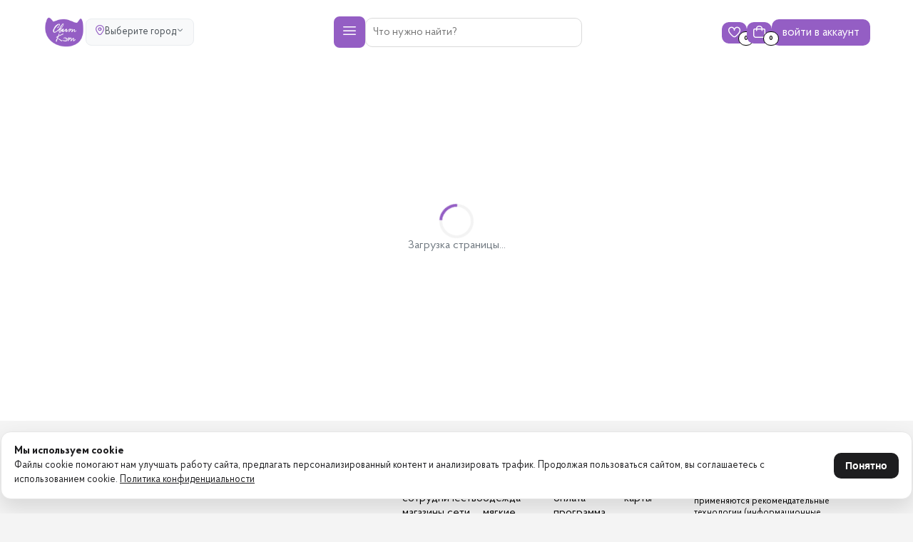

--- FILE ---
content_type: text/html
request_url: https://sweetcatshop.ru/sweatshot-amore-black
body_size: 4628
content:
<!doctype html>
<html lang="ru">
  <head>
    <!-- Yandex.Metrika counter -->
    <script type="text/javascript">
        (function(m,e,t,r,i,k,a){
            m[i]=m[i]||function(){(m[i].a=m[i].a||[]).push(arguments)};
            m[i].l=1*new Date();
            for (var j = 0; j < document.scripts.length; j++) {if (document.scripts[j].src === r) { return; }}
            k=e.createElement(t),a=e.getElementsByTagName(t)[0],k.async=1,k.src=r,a.parentNode.insertBefore(k,a)
        })(window, document,'script','https://mc.yandex.ru/metrika/tag.js?id=104273368', 'ym');

        ym(104273368, 'init', {ssr:true, webvisor:true, trackHash:true, clickmap:true, ecommerce:"dataLayer", accurateTrackBounce:true, trackLinks:true});
    </script>
    <!-- /Yandex.Metrika counter -->
    
    <meta charset="UTF-8" />
    <meta name="viewport" content="width=device-width, initial-scale=1, viewport-fit=cover" />
    
    <!-- Resource hints for performance optimization -->
    <link rel="preconnect" href="https://cdn-uicons.flaticon.com" crossorigin />
    <link rel="dns-prefetch" href="https://cdn-uicons.flaticon.com" />
    <link rel="preconnect" href="https://cdn.sweetcatshop.ru" crossorigin />
    <link rel="dns-prefetch" href="https://cdn.sweetcatshop.ru" />
    <link rel="preconnect" href="https://api.sweetcatshop.ru" crossorigin />
    <link rel="dns-prefetch" href="https://api.sweetcatshop.ru" />
    
    <!-- Flaticon иконки - неблокирующая загрузка для улучшения производительности -->
    <link rel="stylesheet" href="https://cdn-uicons.flaticon.com/2.6.0/uicons-brands/css/uicons-brands.css" media="print" onload="this.media='all'" />
    <link rel="stylesheet" href="https://cdn-uicons.flaticon.com/2.6.0/uicons-regular-rounded/css/uicons-regular-rounded.css" media="print" onload="this.media='all'" />
    <link rel="stylesheet" href="https://cdn-uicons.flaticon.com/2.6.0/uicons-solid-straight/css/uicons-solid-straight.css" media="print" onload="this.media='all'" />
    <link rel="stylesheet" href="https://cdn-uicons.flaticon.com/2.6.0/uicons-solid-chubby/css/uicons-solid-chubby.css" media="print" onload="this.media='all'" />
    <noscript>
      <link rel="stylesheet" href="https://cdn-uicons.flaticon.com/2.6.0/uicons-brands/css/uicons-brands.css" />
      <link rel="stylesheet" href="https://cdn-uicons.flaticon.com/2.6.0/uicons-regular-rounded/css/uicons-regular-rounded.css" />
      <link rel="stylesheet" href="https://cdn-uicons.flaticon.com/2.6.0/uicons-solid-straight/css/uicons-solid-straight.css" />
      <link rel="stylesheet" href="https://cdn-uicons.flaticon.com/2.6.0/uicons-solid-chubby/css/uicons-solid-chubby.css" />
    </noscript>
    
    <link rel="icon" type="image/svg+xml" href="/favicon.ico" />
    <meta name="description" content="Sweet Cat Shop - магазин милых вещей, яркой одежды, азиатских сладостей и уникальных подарков. Купите канцелярию, мягкие игрушки и аксессуары для молодежи с доставкой!" />
    <meta property="og:title" content="Sweet Cat Shop" />
    <meta property="og:type" content="website" />
    <meta property="og:url" content="https://sweetcatshop.ru/" />
    <meta property="og:site_name" content="Sweet Cat Shop" />    
    <meta name="robots" content="index, follow" />
    <meta httpEquiv="Content-Type" content="text/html; charset=utf-8" />
    <title>Sweet Cat Shop - Милые вещи, подарки и азиатские сладости</title>
    <meta name="description" content="Sweet Cat Shop - магазин милых вещей, яркой одежды, азиатских сладостей и уникальных подарков. Купите канцелярию, мягкие игрушки и аксессуары для молодежи с доставкой!" />
    <meta name="keywords" content="Sweet Cat Shop, милые вещи, азиатские сладости, канцелярия для школы, уникальные подарки, кавайные товары, молодежная мода, наборы снеков, сладкие наборы, подарки, одежда, купить аксессуары онлайн" />
    <script type="module" crossorigin src="/assets/index-Ct7sO0qR.js"></script>
    <link rel="stylesheet" crossorigin href="/assets/index-US2bTYZ6.css">
  </head>
  <body>
    <noscript><div><img src="https://mc.yandex.ru/watch/104273368" style="position:absolute; left:-9999px;" alt="" /></div></noscript>
    <div id="root"></div>
  </body>
</html>
<!-- thedeed.ru for sweetcatshop.ru -->

--- FILE ---
content_type: text/css
request_url: https://sweetcatshop.ru/assets/index-US2bTYZ6.css
body_size: 316658
content:
._vpnNotice_naeb7_1{position:fixed;bottom:130px;left:50%;transform:translate(-50%) translateY(100px);z-index:11001;width:calc(100% - 40px);max-width:95%;background:#fff3cd;border:1px solid #ffc107;border-radius:8px;box-shadow:0 4px 20px #00000026;opacity:0;transition:all .3s ease}@keyframes _slideIn_naeb7_1{0%{transform:translate(-50%) translateY(100px);opacity:0}to{transform:translate(-50%) translateY(0);opacity:1}}@media (min-width: 641px){._vpnNotice_naeb7_1{width:calc(100% - 40px);max-width:calc(100% - 40px);bottom:130px}._text_naeb7_38{flex-direction:row!important;align-items:center;gap:8px}._text_naeb7_38 strong{display:inline!important;margin-bottom:0!important;margin-right:8px}._text_naeb7_38 span{display:inline!important}}@keyframes _slideInMobile_naeb7_1{0%{transform:translateY(100px);opacity:0}to{transform:translateY(0);opacity:1}}._vpnNotice_naeb7_1._visible_naeb7_66{transform:translate(-50%) translateY(0);opacity:1;animation:_slideIn_naeb7_1 .3s ease-out}._content_naeb7_72{display:flex;align-items:center;gap:16px;padding:16px 20px}._icon_naeb7_79{font-size:28px;flex-shrink:0}._text_naeb7_38{flex:1;display:flex;flex-direction:column;gap:4px}._text_naeb7_38 strong{display:block;margin-bottom:8px;font-size:14px;font-weight:600;color:#856404;line-height:1.4}._text_naeb7_38 span{display:block;margin:0;font-size:13px;color:#856404;line-height:1.5}._closeButton_naeb7_108{flex-shrink:0;background:none;border:none;font-size:24px;line-height:1;color:#856404;cursor:pointer;padding:0;width:24px;height:24px;display:flex;align-items:center;justify-content:center;transition:opacity .2s ease}._closeButton_naeb7_108:hover{opacity:.7}._closeButton_naeb7_108:active{transform:scale(.9)}@media (max-width: 640px){._vpnNotice_naeb7_1{bottom:calc(196px + env(safe-area-inset-bottom));left:16px;right:16px;width:auto;max-width:none;z-index:11001;transform:translateY(100px)}._vpnNotice_naeb7_1._visible_naeb7_66{transform:translateY(0);animation:_slideInMobile_naeb7_1 .3s ease-out}._content_naeb7_72{padding:14px 16px;gap:12px}._icon_naeb7_79{font-size:24px}._text_naeb7_38 strong{font-size:14px}._text_naeb7_38 span{font-size:12px}._closeButton_naeb7_108{font-size:28px;width:28px;height:28px}}._banner_pt8l9_1{position:fixed;bottom:20px;left:50%;transform:translate(-50%);width:calc(100% - 40px);max-width:95%;display:flex;gap:16px;align-items:center;background:#fff;color:#1d1d1f;border:1px solid #e6e6e6;box-shadow:0 12px 30px #0000001f;border-radius:14px;padding:16px 18px;z-index:11000;animation:_fadeInUp_pt8l9_1 .25s ease-out}@keyframes _fadeInUp_pt8l9_1{0%{transform:translate(-50%,16px);opacity:0}to{transform:translate(-50%);opacity:1}}._text_pt8l9_32{display:flex;flex-direction:column;gap:6px;line-height:1.45;font-size:14px}._text_pt8l9_32 strong{font-weight:600;font-size:15px}._text_pt8l9_32 a{color:#1d1d1f;text-decoration:underline;text-underline-offset:2px;transition:opacity .2s ease}._text_pt8l9_32 a:hover{opacity:.7}._button_pt8l9_56{flex-shrink:0;background:#1d1d1f;color:#fff;border:none;border-radius:10px;padding:10px 16px;font-size:14px;font-weight:600;cursor:pointer;transition:transform .15s ease,box-shadow .15s ease,background .2s ease}._button_pt8l9_56:hover{background:#2a2a2d;box-shadow:0 6px 20px #0000001f}._button_pt8l9_56:active{transform:translateY(1px)}@media (min-width: 641px){._banner_pt8l9_1{width:calc(100% - 40px);max-width:calc(100% - 40px)}}@media (max-width: 640px){._banner_pt8l9_1{left:16px;right:16px;width:auto;max-width:none;flex-direction:column;align-items:flex-start;padding:14px 14px 12px;gap:12px;bottom:calc(16px + env(safe-area-inset-bottom));transform:translateY(0)}._button_pt8l9_56{width:100%;text-align:center;justify-content:center}}._container_82gp4_1{display:flex;flex-direction:column;align-items:center;justify-content:center;padding:40px 20px;text-align:center;background:#f8f9fa;border-radius:12px;border:1px solid #e9ecef;margin:20px 0}._spinner_82gp4_14{width:40px;height:40px;margin-bottom:16px}._spinnerInner_82gp4_20{width:100%;height:100%;border:3px solid #e9ecef;border-top:3px solid #ff9bb3;border-radius:50%;animation:_spin_82gp4_14 1s linear infinite}@keyframes _spin_82gp4_14{0%{transform:rotate(0)}to{transform:rotate(360deg)}}._message_82gp4_34{font-size:16px;font-weight:600;color:#495057;margin:0 0 8px}._subMessage_82gp4_41{font-size:14px;color:#6c757d;margin:0}._productList_1yqeg_1{display:flex;gap:20px;overflow-x:scroll}._miniBanners_1yqeg_7{display:flex;gap:20px}._recommendationsList_1yqeg_12{display:flex;gap:8px;row-gap:30px;flex-wrap:wrap}._productListContainer_1yqeg_19{position:relative}._productListContainerWrapper_1yqeg_24{position:relative;padding:0 50px}._arrowLeft_1yqeg_29,._arrowRight_1yqeg_29{position:absolute;top:50%;transform:translateY(-50%);background:#fff;border:1px solid #0000001f;border-radius:1000px;padding:9px 10px;z-index:100;cursor:pointer}._arrowRight_1yqeg_29{right:0}@media (max-width: 768px){._recommendationsList_1yqeg_12{display:grid;grid-template-columns:1fr 1fr;gap:10px}._productList_1yqeg_1{box-sizing:border-box!important;position:relative!important}._productList_1yqeg_1:not(._categoriesList_1yqeg_59){gap:20px}._productList_1yqeg_1._categoriesList_1yqeg_59{gap:0!important}._productListContainer_1yqeg_19{padding-left:0!important;padding-right:0!important;overflow:visible!important}._productListContainer_1yqeg_19._categoriesContainer_1yqeg_77{width:100vw!important;position:relative!important;left:50%!important;right:50%!important;margin-left:-50vw!important;margin-right:-50vw!important;padding-left:20px!important;padding-right:20px!important;box-sizing:border-box!important}._productListContainer_1yqeg_19._categoriesContainer_1yqeg_77 ._categoriesList_1yqeg_59{width:100%!important;max-width:100%!important}._productListContainerWrapper_1yqeg_24{overflow:visible!important;padding-left:0!important;padding-right:0!important}._productListContainerWrapper_1yqeg_24:has(._categoriesList_1yqeg_59){width:100vw!important;position:relative!important;left:50%!important;right:50%!important;margin-left:-50vw!important;margin-right:-50vw!important;padding-left:20px!important;padding-right:20px!important;box-sizing:border-box!important}._productListContainerWrapper_1yqeg_24._categoriesBlock_1yqeg_116{width:100vw!important;position:relative!important;left:50%!important;right:50%!important;margin-left:-50vw!important;margin-right:-50vw!important;padding-left:20px!important;padding-right:20px!important;box-sizing:border-box!important;overflow:visible!important}._categoriesBlock_1yqeg_116{position:relative!important}._categoriesList_1yqeg_59{display:flex!important;flex-wrap:nowrap!important;gap:0!important;overflow-x:auto!important;overscroll-behavior-x:contain!important;-webkit-overflow-scrolling:touch!important;scrollbar-width:none;width:100%!important;max-width:100%!important}._categoriesList_1yqeg_59::-webkit-scrollbar{display:none}._miniBanners_1yqeg_7{flex-direction:column}._arrowLeft_1yqeg_29,._arrowRight_1yqeg_29{display:none}#_productListContainer_1yqeg_19._categoriesList_1yqeg_59{overflow-x:auto!important;-webkit-overflow-scrolling:touch!important;gap:0!important}}._clothingSection_1yqeg_165,._toysSection_1yqeg_166{isolation:isolate!important;contain:layout style!important;position:relative!important}._clothingSection_1yqeg_165 *,._toysSection_1yqeg_166 *{position:static!important;inset:auto!important;transform:none!important;z-index:auto!important}._clothingSection_1yqeg_165 ._arrowLeft_1yqeg_29,._clothingSection_1yqeg_165 ._arrowRight_1yqeg_29,._clothingSection_1yqeg_165 * ._arrowLeft_1yqeg_29,._clothingSection_1yqeg_165 * ._arrowRight_1yqeg_29,._clothingSection_1yqeg_165 *[class*=arrow],._clothingSection_1yqeg_165 *[class*=Arrow],._clothingSection_1yqeg_165 div[class*=_arrowLeft_],._clothingSection_1yqeg_165 div[class*=_arrowRight_],._clothingSection_1yqeg_165 div[class*=arrowLeft],._clothingSection_1yqeg_165 div[class*=arrowRight],._toysSection_1yqeg_166 ._arrowLeft_1yqeg_29,._toysSection_1yqeg_166 ._arrowRight_1yqeg_29,._toysSection_1yqeg_166 * ._arrowLeft_1yqeg_29,._toysSection_1yqeg_166 * ._arrowRight_1yqeg_29,._toysSection_1yqeg_166 *[class*=arrow],._toysSection_1yqeg_166 *[class*=Arrow],._toysSection_1yqeg_166 div[class*=_arrowLeft_],._toysSection_1yqeg_166 div[class*=_arrowRight_],._toysSection_1yqeg_166 div[class*=arrowLeft],._toysSection_1yqeg_166 div[class*=arrowRight]{display:none!important;visibility:hidden!important;opacity:0!important;pointer-events:none!important;position:absolute!important;left:-9999px!important;top:-9999px!important;width:0!important;height:0!important}._clothingSection_1yqeg_165 div:has-text("←"),._clothingSection_1yqeg_165 div:has-text("→"),._clothingSection_1yqeg_165 div[class*=arrow],._clothingSection_1yqeg_165 div[class*=Arrow],._clothingSection_1yqeg_165 div[class*=_arrow],._clothingSection_1yqeg_165 div[class*=_Arrow],._toysSection_1yqeg_166 div:has-text("←"),._toysSection_1yqeg_166 div:has-text("→"),._toysSection_1yqeg_166 div[class*=arrow],._toysSection_1yqeg_166 div[class*=Arrow],._toysSection_1yqeg_166 div[class*=_arrow],._toysSection_1yqeg_166 div[class*=_Arrow]{display:none!important;visibility:hidden!important;opacity:0!important;pointer-events:none!important;position:absolute!important;left:-9999px!important;top:-9999px!important;width:0!important;height:0!important;overflow:hidden!important}._sweetKit_81q8j_1{position:absolute;top:0;left:0;bottom:0;width:100%}._sweetKit_body_81q8j_9{box-sizing:border-box;align-items:center;display:flex;flex-direction:row;flex-wrap:nowrap;gap:0px;justify-content:center;overflow:visible;pointer-events:auto;position:relative;width:100%;z-index:1;background:#fff;border-end-end-radius:50px;border-end-start-radius:50px;margin-bottom:50px;padding:0 10px 50px}._sweetKit_body_content_81q8j_30{position:relative;display:flex;flex:1 0 0px;flex-direction:column;flex-wrap:nowrap;height:min-content;justify-content:space-between;overflow:visible;width:100%;padding:20px 50px;overflow:hidden;max-width:1920px}._sweetKit_body_contentnCover_81q8j_46{display:flex;flex:1 0 0px;flex-direction:column;flex-wrap:nowrap;height:min-content;justify-content:space-between;overflow:visible;position:relative;width:100%;padding:120px 50px 20px;overflow:hidden;max-width:1920px}._cover_81q8j_62{position:relative;width:100%;max-width:2200px;height:90vh;top:0;left:50%;transform:translate(-50%);box-sizing:border-box;display:flex;flex-direction:row;flex-wrap:nowrap;overflow:visible;pointer-events:auto;align-items:end;background-size:cover;background-position:center center;background-repeat:no-repeat;transition:background-image .5s ease-in-out}._moreBtn_81q8j_83{position:absolute;bottom:100px;left:50px;right:50px;display:flex;justify-content:flex-start;align-items:center;height:64px;z-index:4}._moreBtn_81q8j_83 a{background:#fff;color:#000;padding:8px 30px;text-decoration:none;border-radius:2000px;font-size:17px;border:1px solid rgba(0,0,0,.158)}._sweetKit_bodyCover_81q8j_105{box-sizing:border-box;align-items:center;display:flex;flex-direction:row;flex-wrap:nowrap;gap:0px;justify-content:center;overflow:visible;pointer-events:auto;position:relative;width:100%;z-index:1;padding:50px 10px;top:-50px;background:#fff;border-radius:50px}._slider_81q8j_124{position:relative;width:100%;overflow:hidden}._sliderImages_81q8j_130{display:flex;transition:transform .5s ease-in-out;position:relative;width:100%;height:100%;z-index:2}._sliderImages_81q8j_130 img,._sliderImages_81q8j_130 [data-protected-image]{width:100%;flex-shrink:0}._dots_81q8j_145{position:absolute;bottom:100px;left:50%;transform:translate(-50%);display:flex;gap:5px}._dot_81q8j_145,._activeDot_81q8j_154{width:10px;height:10px;border-radius:50%;background-color:#ccc;cursor:pointer}._activeDot_81q8j_154{background-color:#333}._active_81q8j_154{opacity:1}._inactive_81q8j_170{display:none;opacity:0}._sliderNavLeft_81q8j_176{position:absolute;left:0;top:0;width:20%;height:100%;z-index:3;background:transparent;display:flex;align-items:center;justify-content:flex-start;padding-left:20px;pointer-events:none}._sliderNavRight_81q8j_191{position:absolute;right:0;top:0;width:20%;height:100%;z-index:3;background:transparent;display:flex;align-items:center;justify-content:flex-end;padding-right:20px;pointer-events:none}._sliderArrow_81q8j_207{background:#ffffffe6;border:2px solid rgba(0,0,0,.1);border-radius:50%;width:50px;height:50px;display:flex;align-items:center;justify-content:center;cursor:pointer;transition:all .3s ease;box-shadow:0 2px 8px #00000026;padding:0;margin:0;outline:none;pointer-events:auto}._sliderArrow_81q8j_207:hover{background:#fff;border-color:#945ec480;box-shadow:0 4px 12px #0003;transform:scale(1.1)}._sliderArrow_81q8j_207:active{transform:scale(.95)}._sliderArrow_81q8j_207 i{font-size:24px;color:#333;line-height:1}._sliderArrow_81q8j_207:hover i{color:#945ec4}._stringBanner_81q8j_246{position:fixed;bottom:0;z-index:1000;width:100%;text-align:center;padding:10px 0;font-size:16px;font-weight:600;color:#fff}._universalBanner_81q8j_258{box-sizing:border-box;position:absolute;display:flex;justify-content:center;width:100%;bottom:10vh;padding:0 50px}._universalBannerContent_81q8j_268{box-sizing:border-box;display:flex;justify-content:space-between;align-items:center;width:100%;height:100px;background-size:cover;background-position:center;background-repeat:no-repeat;z-index:100;border-radius:20px;padding:0 30px;max-width:1920px}._universalBannerBtn_81q8j_284{background:#fff;color:#000;text-decoration:none;padding:8px 15px;border-radius:10px;font-weight:600;font-size:17px}@media (max-width:767px){._sweetKit_body_content_81q8j_30,._sweetKit_body_contentnCover_81q8j_46{padding-bottom:calc(70px + env(safe-area-inset-bottom));overflow:visible!important}}._mobileNavigation_81q8j_305{position:fixed;left:0;right:0;bottom:0;z-index:10000;display:flex;align-items:center;justify-content:center;width:100%;background:#fff;box-shadow:0 -2px 10px #0000001a;border-top-left-radius:20px;border-top-right-radius:20px;padding:8px 0;padding-bottom:env(safe-area-inset-bottom);-webkit-transform:translate3d(0,0,0);transform:translateZ(0);-webkit-backface-visibility:hidden;backface-visibility:hidden;will-change:transform}._navItems_81q8j_338{display:flex;align-items:center;justify-content:space-around;width:100%;max-width:100%}._navItem_81q8j_338{display:flex;flex-direction:column;align-items:center;justify-content:center;gap:4px;padding:8px 12px;cursor:pointer;transition:all .2s;flex:1;color:#666}._navItem_81q8j_338 i{font-size:22px;line-height:1}._navItem_81q8j_338 span{font-size:11px;font-weight:500;line-height:1}._navItem_81q8j_338:active{transform:scale(.95)}._navItemActive_81q8j_374,._navItemActive_81q8j_374 i{color:#945ec4}._navItemActive_81q8j_374 span{color:#945ec4;font-weight:600}._navIconWrapper_81q8j_387{position:relative;display:flex;align-items:center;justify-content:center}._navBadge_81q8j_394{position:absolute;top:-6px;right:-8px;background:#945ec4;color:#fff;font-size:10px;font-weight:600;min-width:18px;height:18px;border-radius:9px;display:flex;align-items:center;justify-content:center;padding:0 4px;box-sizing:border-box;line-height:1}._mobileMenu_81q8j_413{box-sizing:border-box;position:fixed;background:#fff;width:100%;height:100%;z-index:900;top:0;left:0;padding:20px;overflow-y:auto}._catalogHeader_81q8j_426{display:flex;align-items:center;justify-content:center;padding:15px 0;margin-bottom:10px;border-bottom:1px solid #00000020}._catalogHeader_81q8j_426 h2{font-size:22px;font-weight:600;margin:0;color:#000}._mainCategories_81q8j_442{display:flex;flex-direction:column;margin-top:20px}._categoryName_81q8j_448{display:flex;align-items:center;justify-content:space-between;padding:10px 0;border-bottom:1px solid #00000054}._categoryWrapper_81q8j_456{overflow:hidden;transition:height .3s ease-out;padding-top:10px}._category_81q8j_448{display:flex;flex-direction:column;gap:10px}._category_81q8j_448 a{font-size:16px!important;color:#000;text-decoration:none;font-weight:400}._categoryItems_81q8j_475{display:flex;flex-direction:column;gap:10px;margin-bottom:10px}._mobileMenu_81q8j_413._display_81q8j_482{display:block;opacity:1;transition:opacity .1s ease-in-out}._mobileMenu_81q8j_413._hidden_81q8j_488{display:block;opacity:0;transition:opacity .1s ease-in-out}._universalBannerSticky_81q8j_494{position:fixed;bottom:45px;width:100%;z-index:1000}@media (max-width:767px){._moreBtn_81q8j_83{justify-content:center}._sliderNavLeft_81q8j_176{width:15%;padding-left:10px}._sliderNavRight_81q8j_191{width:15%;padding-right:10px}._sliderArrow_81q8j_207{width:40px;height:40px;box-shadow:0 2px 6px #0003}._sliderArrow_81q8j_207 i{font-size:20px}._sliderArrow_81q8j_207:hover{transform:scale(1.05)}._sweetKit_body_81q8j_9,._sweetKit_bodyCover_81q8j_105{padding-bottom:calc(70px + env(safe-area-inset-bottom,0))!important}._sweetKit_body_content_81q8j_30{padding-left:2px!important;padding-right:2px!important;padding-top:10px!important}._sweetKit_body_contentnCover_81q8j_46{padding:120px 2px 10px!important}._universalBannerSticky_81q8j_494{position:fixed;bottom:80px;width:100%;padding:0 20px;z-index:1000}}@supports (-webkit-touch-callout: none){._mobileNavigation_81q8j_305{position:fixed!important;bottom:0!important;left:0!important;right:0!important;-webkit-transform:translate3d(0,0,0)!important;transform:translateZ(0)!important;-webkit-transform-style:preserve-3d;transform-style:preserve-3d;-webkit-overflow-scrolling:touch;isolation:isolate;contain:layout style paint}}._header_568un_1{box-sizing:border-box;align-items:center;display:flex;flex-direction:row;flex-wrap:nowrap;gap:0px;height:90px;justify-content:center;overflow:visible;pointer-events:auto;position:fixed;width:100%;z-index:10000;padding:0 10px;top:0;left:0;border:none;transition:.2s}._body_568un_22{align-content:center;align-items:center;display:flex;flex:1 0 0px;flex-direction:row;flex-wrap:nowrap;height:64px;justify-content:space-between;overflow:visible;position:relative;width:100%;padding:0 50px;max-width:1920px}._leftMenu_568un_38{display:flex;gap:30px;align-items:center}._leftMenu_568un_38 a{cursor:pointer}._rightMenu_568un_48{display:flex;gap:15px;align-items:center;font-size:17px}._rightMenu_568un_48 i{position:relative;top:3px;transition:.2s}._rightMenu_568un_48 i:hover{cursor:pointer;color:#000000c4;transition:.2s}._menu_568un_67{position:relative;display:flex;align-items:center;justify-content:center;gap:15px;width:30%}._menu_568un_67 input{width:100%;background-color:#fff}._menu_568un_67 a{text-decoration:none;font-weight:500}._menuIcon_568un_87{display:flex;background:#945ec4;align-items:center;justify-content:center;padding:9px 13px;border-radius:8px;color:#fff;transition:.2s}._menuIcon_568un_87:hover{cursor:pointer;background:#8051aa;transition:.2s}._menuIcon_568un_87 i{position:relative;top:2px;font-size:18px}._avatar_568un_110{width:35px;height:35px;border:1px solid #00000057;border-radius:2000px}._logo_568un_117{width:60px;cursor:pointer}._sticky_568un_122{background:#fff;border-bottom:1px solid #0000003b;transition:.2s}@keyframes _spin_568un_1{0%{transform:rotate(0)}to{transform:rotate(360deg)}}._popup_568un_133{box-sizing:border-box;align-items:center;display:flex;flex-direction:row;flex-wrap:nowrap;gap:0px;height:110px;justify-content:center;overflow:visible;pointer-events:auto;position:fixed;width:100%;z-index:10000;padding:0 60px;top:0;right:0;border:none;transition:.2s}._popupBody_568un_154{align-content:center;align-items:center;display:flex;flex:1 0 0px;flex-direction:row;flex-wrap:nowrap;height:64px;justify-content:space-between;overflow:visible;position:relative;width:100%;max-width:1920px}._popup_568un_133._hidden_568un_169{opacity:0;visibility:hidden;transition:opacity .3s ease,visibility 0s linear .3s}._popupContent_568un_175{box-sizing:border-box;position:absolute;background:#fff;width:370px;max-height:85vh;overflow-y:auto;right:0;top:70px;padding:20px;border-radius:20px;border:1px solid #00000054}._pContentFull_568un_189{display:flex;flex-direction:column;align-items:center;box-sizing:border-box;position:absolute;background:#fff;width:370px;max-height:85vh;overflow-y:auto;top:90px;padding:20px;border-radius:20px;border:1px solid #00000054}._popupBG_568un_206{top:0;left:0;position:absolute;width:100%;height:100vh}._total_568un_214{display:flex;align-items:center;justify-content:space-between;font-size:19px;font-weight:600;margin-top:15px}._checkout_568un_223{border-radius:10px;padding:8px;color:#fff;background:#945ec4;text-align:center;font-size:15px;margin-top:10px;transition:.2s}._checkout_568un_223:hover{cursor:pointer;background:#8051aa;transition:.2s}._productGrid_568un_240{display:flex;flex-direction:column;gap:15px}._auth_568un_246{background:#945ec4;padding:8px 15px;border-radius:10px;color:#fff;text-decoration:none}._category_568un_254{display:flex;flex-direction:column;gap:15px}._category_568un_254 h3{font-size:20px;font-weight:600;margin:0}._category_568un_254 a{color:#000;text-decoration:none}._categoryItems_568un_271{display:flex;flex-direction:column}._products_568un_276{display:flex;flex-direction:column;gap:10px;margin-top:20px}._tinfo_568un_283{display:flex;gap:10px;align-items:center}._color_568un_289{width:25px;height:25px;border:1px solid #00000030;border-radius:8px;transition:.2s;font-size:17px;filter:opacity(.5)}._searchContainer_568un_299{position:relative;width:100%}._searchContainer_568un_299 input{width:100%;background-color:#fff}._menu_568un_67 ._pContentFull_568un_189{position:absolute;left:0;width:100%;top:45px;max-height:85vh;background:#fff;padding:20px;border-radius:20px;border:1px solid #00000054;box-sizing:border-box;z-index:10001}._menu_568un_67 ._popupBG_568un_206{display:none}._categories_568un_327{display:flex;gap:50px;flex-wrap:wrap}._headerCategoriesPopup_568un_333{display:flex;justify-content:center;box-sizing:border-box;position:absolute;background:#fff;width:100%;max-height:85vh;overflow-y:auto;right:0;top:90px;padding:30px 60px;border-bottom:1px solid #00000054;border-end-end-radius:30px;border-end-start-radius:30px}._headerCategories_568un_333{display:flex;flex-direction:column;width:1200px}._mainCategories_568un_358{display:flex;gap:50px;border-bottom:1px solid #00000054;margin-bottom:20px}._mainCategories_568un_358 h2{font-size:20px;font-weight:600}._mainCategories_568un_358 h2._active_568un_370{color:#945ec4}._mainCategories_568un_358 h2:hover{cursor:pointer}._cartCount_568un_378{position:absolute;bottom:-5px;right:-10px;background:#fff;color:#000;border:1px solid #000;padding:3px 7px;border-radius:10px;font-size:9px;font-weight:600}._cart_568un_378{position:relative;top:2px}._bottomLinks_568un_396{display:flex;align-items:center;gap:20px;margin-top:25px;border-top:1px solid #00000054;padding-top:15px}._bottomLinks_568un_396 a{color:#000;text-decoration:none;font-weight:500}._mobileName_568un_411{display:none}@media (max-width:767px){._menu_568un_67{display:none}._body_568un_22{padding:0 30px}._popup_568un_133{padding:0 40px}._mobileName_568un_411{display:flex;align-items:center;justify-content:space-between;margin:0 0 20px}._mobileName_568un_411 i{position:relative;top:2px;font-size:17px}._popupContent_568un_175{position:fixed;right:0;top:0;width:100%;height:100%;border-radius:0;max-height:100vh}._productGrid_568un_240{display:flex;flex-direction:column;gap:15px;max-height:76vh;overflow-y:scroll}._rightMenu_568un_48{display:none}._searchMobile_568un_464{padding:0 20px}._leftMenu_568un_38{gap:15px}._logo_568un_117{width:45px}}._rightMenu_568un_48 i{background:#945ec4;color:#fff!important;padding:9px 9px 4px;position:relative;top:-0px;border-radius:10px}._cartProduct_1817h_1{display:flex;justify-content:space-between;align-items:center;cursor:pointer}._leftSide_1817h_8{display:flex;align-items:center;gap:20px}._img_1817h_14{position:relative;display:flex}._img_1817h_14 ._image_1817h_19{width:60px;height:60px;border:1px solid rgba(0,0,0,.37);border-radius:20px;background-repeat:no-repeat;background-position:center;background-size:100%}._count_1817h_29{position:absolute;display:flex;align-items:center;justify-content:center;width:20px;height:20px;background:#945ec4;color:#fff;border:1px solid rgba(0,0,0,.21);border-radius:20px;right:-10px;top:-5px}._textInfo_1817h_44 h2{margin:0;font-size:18px;text-wrap:nowrap;overflow:hidden;text-overflow:ellipsis;width:170px}._textInfo_1817h_44 a{font-size:16px}._price_1817h_57{font-size:18px;font-weight:600}._cartProduct_1817h_1:hover ._manage_1817h_62{opacity:1;visibility:visible;transition:opacity .2s}._manage_1817h_62{opacity:0;visibility:hidden;transition:opacity .2s}._add_1817h_74{position:absolute;display:flex;align-items:center;justify-content:center;width:20px;height:20px;background:#fff;color:#000;border:1px solid rgba(0,0,0,.21);border-radius:20px;right:15px;bottom:-5px;font-size:10px}._add_1817h_74 i{position:relative;top:1px}._delete_1817h_95{position:absolute;display:flex;align-items:center;justify-content:center;width:20px;height:20px;background:#fff;color:#000;border:1px solid rgba(0,0,0,.21);border-radius:20px;right:-10px;bottom:-5px;font-size:10px}._delete_1817h_95 i{position:relative;top:1px}@media (max-width:767px){._textInfo_1817h_44 h2{width:130px}}._citySelector_y49fi_2{position:relative;display:inline-block}._cityButton_y49fi_8{display:flex;align-items:center;gap:8px;padding:8px 12px;background:#f8f9fa;border:1px solid #e9ecef;border-radius:8px;cursor:pointer;transition:all .2s ease;min-width:120px;justify-content:center}._cityButton_y49fi_8:hover{background:#e9ecef;border-color:#dee2e6}._cityButton_y49fi_8 i:first-child{color:#945ec4;font-size:14px}._cityText_y49fi_32{font-size:14px;font-weight:500;color:#495057;white-space:nowrap;overflow:hidden;text-overflow:ellipsis;max-width:100px}._loading_y49fi_42{color:#6c757d;font-style:italic}._autoDetected_y49fi_47{margin-left:4px;font-size:12px;opacity:.7}._cityButton_y49fi_8 i:last-child{color:#6c757d;font-size:12px;transition:transform .2s ease}._rotated_y49fi_59{transform:rotate(180deg)}._dropdown_y49fi_64{position:absolute;top:100%;right:0;margin-top:8px;background:#fff;border:1px solid #e9ecef;border-radius:12px;box-shadow:0 8px 24px #00000026;z-index:1000;min-width:280px;max-width:320px;max-height:70vh;display:flex;flex-direction:column;overflow:hidden}._dropdownHeader_y49fi_82{display:flex;justify-content:space-between;align-items:center;padding:16px 20px;border-bottom:1px solid #e9ecef;background:#f8f9fa}._dropdownHeader_y49fi_82 h4{margin:0;font-size:16px;font-weight:600;color:#343a40}._closeButton_y49fi_98{background:none;border:none;cursor:pointer;padding:4px;border-radius:4px;color:#6c757d;transition:background-color .2s ease}._closeButton_y49fi_98:hover{background-color:#e9ecef}._closeButton_y49fi_98 i{font-size:14px}._locationSection_y49fi_117{padding:16px 20px;border-bottom:1px solid #e9ecef}._locationButton_y49fi_122{display:flex;align-items:center;gap:10px;width:100%;padding:12px 16px;background:#945ec4;color:#fff;border:none;border-radius:8px;cursor:pointer;font-size:14px;font-weight:500;transition:background-color .2s ease}._locationButton_y49fi_122:hover:not(:disabled){background:#8051aa}._locationButton_y49fi_122:disabled{background:#adb5bd;cursor:not-allowed}._locationButton_y49fi_122 i{font-size:16px}._errorMessage_y49fi_151{display:flex;align-items:center;gap:8px;margin-top:12px;padding:8px 12px;background:#f8d7da;color:#721c24;border:1px solid #f5c6cb;border-radius:6px;font-size:13px}._errorMessage_y49fi_151 i{font-size:14px}._citiesList_y49fi_169{padding:16px 20px;flex:1;overflow-y:auto;max-height:50vh}._citiesList_y49fi_169::-webkit-scrollbar{width:6px}._citiesList_y49fi_169::-webkit-scrollbar-track{background:#f1f1f1;border-radius:3px}._citiesList_y49fi_169::-webkit-scrollbar-thumb{background:#c1c1c1;border-radius:3px}._citiesList_y49fi_169::-webkit-scrollbar-thumb:hover{background:#a8a8a8}._citiesList_y49fi_169 h5{margin:0 0 12px;font-size:14px;font-weight:600;color:#495057}._cityOption_y49fi_202{display:flex;align-items:center;gap:10px;width:100%;padding:10px 12px;background:none;border:1px solid transparent;border-radius:6px;cursor:pointer;font-size:14px;color:#495057;transition:all .2s ease;text-align:left}._cityOption_y49fi_202:hover{background:#f8f9fa;border-color:#e9ecef}._cityOption_y49fi_202._selected_y49fi_223{background:#e8f5e8;border-color:#28a745;color:#155724}._cityOption_y49fi_202 i:first-child{color:#945ec4;font-size:14px}._cityOption_y49fi_202 i:last-child{color:#28a745;font-size:14px;margin-left:auto}._selectedIndicator_y49fi_240{display:flex;align-items:center;gap:4px;margin-left:auto}._selectedIndicator_y49fi_240 i{color:#28a745;font-size:14px}._autoLabel_y49fi_252{font-size:10px;color:#6c757d;background:#e9ecef;padding:2px 4px;border-radius:3px;font-weight:500}._storeCity_y49fi_262{border-left:3px solid #28a745}._storeCity_y49fi_262:hover{background:#f0f9f0;border-color:#28a745}._storeCity_y49fi_262 i:first-child{color:#28a745}._deliveryCity_y49fi_276{border-left:3px solid #17a2b8}._deliveryCity_y49fi_276:hover{background:#f0f9fb;border-color:#17a2b8}._deliveryCity_y49fi_276 i:first-child{color:#17a2b8}._clearSection_y49fi_290{padding:12px 20px;border-top:1px solid #e9ecef;background:#f8f9fa}._clearButton_y49fi_296{display:flex;align-items:center;gap:8px;width:100%;padding:8px 12px;background:none;border:1px solid #dc3545;border-radius:6px;cursor:pointer;font-size:13px;color:#dc3545;transition:all .2s ease}._clearButton_y49fi_296:hover{background:#dc3545;color:#fff}._clearButton_y49fi_296 i{font-size:12px}._overlay_y49fi_321{position:fixed;inset:0;z-index:999}@media (max-width: 768px){._dropdown_y49fi_64{right:-20px;min-width:260px;max-height:60vh}._citiesList_y49fi_169{max-height:40vh}._cityText_y49fi_32{max-width:80px}._cityButton_y49fi_8{min-width:100px;padding:6px 10px}}@media (max-width: 480px){._dropdown_y49fi_64{right:-40px;min-width:240px;max-height:50vh}._citiesList_y49fi_169{max-height:30vh}._cityText_y49fi_32{max-width:60px;font-size:13px}._cityButton_y49fi_8{min-width:90px;padding:5px 8px}}footer{position:relative;top:-100px;background:#f4f4f4;display:flex;justify-content:space-between;padding:100px 60px 50px;max-width:1920px;margin:auto}._left_1kujt_14{flex:1;display:flex;flex-direction:column;gap:40px}._right_1kujt_21{flex:1.3;display:flex;justify-content:space-between;gap:50px}._logo_1kujt_28{width:80px}._left_1kujt_14 ._social_1kujt_32{display:flex;gap:10px}._left_1kujt_14 ._social_1kujt_32 i{background:#fff;padding:10px 10px 4px;font-size:20px;border-radius:10px}._left_1kujt_14 ._social_1kujt_32 a{text-decoration:none;color:#000}._recommend_1kujt_50{font-size:13px}._links_1kujt_54{flex:1;display:flex;flex-direction:column;gap:5px}._links_1kujt_54 h3{margin:0 0 5px}._links_1kujt_54 a{color:#000;text-decoration:none}._contact_1kujt_71{flex:2.5;display:flex;flex-direction:column;gap:15px}._phone_1kujt_78{font-size:23px;font-weight:600}._email_1kujt_83{font-size:15px}._legalLink_1kujt_87{color:#000;text-decoration:none;font-size:15px;font-weight:550}._legal_1kujt_87{display:flex;flex-direction:column;font-size:14px}._mobileRight_1kujt_100{display:none}._mobileItems_1kujt_104{display:flex;flex-direction:column;gap:10px;margin-bottom:30px}._mobileItemWrapper_1kujt_111{display:flex;flex-direction:column;gap:10px;overflow:hidden;transition:height .3s ease-out}._mobileItem_1kujt_104{box-sizing:border-box;background:#fff;width:100%;padding:10px;border-radius:10px}._mobileItemName_1kujt_127 i{position:relative;top:2px}._mobileItem_1kujt_104 ._mobileItemName_1kujt_127{display:flex;justify-content:space-between;font-weight:600}._mobileItemLinks_1kujt_138{display:flex;flex-direction:column;gap:10px;padding-top:10px}._mobileItemLinks_1kujt_138 a{font-size:16px;color:#000;text-decoration:none}@media (max-width:767px){footer{flex-direction:column;gap:50px;padding:100px 30px 180px}._right_1kujt_21{display:none}._mobileRight_1kujt_100{display:block}footer ._left_1kujt_14 ._logo_1kujt_28,._logo_1kujt_28,._left_1kujt_14 ._logo_1kujt_28{width:30px!important;max-width:30px!important}footer ._left_1kujt_14 ._logo_1kujt_28[class*=imgBox],footer ._left_1kujt_14 [data-protected-image=true]._logo_1kujt_28,footer ._logo_1kujt_28[class*=imgBox],footer [data-protected-image=true]._logo_1kujt_28,._logo_1kujt_28[class*=imgBox],div[class*=imgBox]._logo_1kujt_28,._logo_1kujt_28[data-protected-image=true],[data-protected-image=true]._logo_1kujt_28{width:30px!important;max-width:30px!important;height:27px!important;min-height:27px!important;max-height:27px!important;aspect-ratio:unset!important}}._imgBox_1993s_1{position:relative;display:inline-block;background-size:cover;background-position:center;background-repeat:no-repeat;user-select:none}._overlay_1993s_10{position:absolute;inset:0;pointer-events:none;background-color:transparent}._errorFallback_1993s_17{position:relative;display:flex;align-items:center;justify-content:center;text-align:center;padding:12px;border:1px dashed #d0d0d0;background:#fafafa;color:#666;font-size:12px;line-height:1.3;border-radius:8px}._loading_1993s_32{animation:_protected-image-pulse_1993s_1 1.2s ease-in-out infinite;background:linear-gradient(90deg,#f0f0f0e6,#f8f8f8e6,#f0f0f0e6);background-size:200% 100%}@keyframes _protected-image-pulse_1993s_1{0%{background-position:200% 0}to{background-position:-200% 0}}._miniProduct_1660e_1{position:relative;display:flex;box-sizing:border-box;min-width:250px;max-width:250px;min-height:300px;flex-direction:column;transition:.2s}._imageContainer_1660e_12{position:relative;width:250px;height:250px;margin-bottom:10px}._miniProduct_1660e_1 ._productImage_1660e_19{width:100%;height:100%;border-radius:20px}._miniProduct_1660e_1 h2{font-size:20px;margin:5px 0;font-weight:500}._miniProduct_1660e_1 h3{font-size:16px;margin:5px 0;font-weight:400}._priceContainer_1660e_37{display:flex;align-items:center;gap:10px;margin-bottom:5px}._price_1660e_37{display:flex;align-items:center;gap:6px;color:#945ec4}._price_1660e_37 i{font-size:18px;line-height:1}._price_1660e_37 b{font-size:22px;color:#945ec4}._oldPrice_1660e_61{font-size:16px;color:#999;text-decoration:line-through;font-weight:400}._miniProduct_1660e_1:hover{filter:contrast(.8);transition:.2s;cursor:pointer}._miniProduct_1660e_1:hover ._arrow_1660e_74{opacity:1;visibility:visible;transition:opacity .2s}._arrow_1660e_74{position:absolute;opacity:0;visibility:hidden;top:20px;right:15px;transform:rotate(-40deg);font-size:20px;transition:opacity .2s}._textInfo_1660e_91{padding:0 20px}._new_1660e_95{position:absolute;top:2px;left:-5px;rotate:-10deg;width:50px}._imageContainer_1660e_12 ._favorite_1660e_103{position:absolute;right:15px;top:15px;z-index:100;font-size:14px;color:#945ec4;background:#fff;border-radius:50%;width:28px;height:28px;display:flex;align-items:center;justify-content:center;box-shadow:0 2px 8px #0000001a;cursor:pointer;transition:.2s;line-height:1;text-align:center}._imageContainer_1660e_12 ._favorite_1660e_103 i{display:block;line-height:1;margin:0;padding:0;position:relative;top:0;left:0;transform:translate(0)}._imageContainer_1660e_12 ._favorite_1660e_103:hover{transform:scale(1.1);box-shadow:0 4px 12px #00000026}._imageContainer_1660e_12 ._addToCart_1660e_140{position:absolute;right:12px;bottom:-20px;z-index:100;font-size:16px;color:#fff;background:#945ec4;border-radius:50%;width:40px;height:40px;display:flex;align-items:center;justify-content:center;box-shadow:0 2px 8px #00000026;cursor:pointer;transition:.2s;line-height:1;text-align:center}._imageContainer_1660e_12 ._addToCart_1660e_140 i{display:block;line-height:1;margin:0;padding:0;position:relative;top:0;left:0;transform:translate(0)}._imageContainer_1660e_12 ._addToCart_1660e_140:hover{background:#7b4ba8;transform:scale(1.05);box-shadow:0 4px 12px #945ec44d}._imageContainer_1660e_12 ._cartQuantity_1660e_178{position:absolute;right:12px;bottom:-20px;z-index:100;display:flex;align-items:center;gap:8px;background:#945ec4;border-radius:20px;padding:4px 8px;box-shadow:0 2px 8px #00000026;min-width:80px;justify-content:space-between}._imageContainer_1660e_12 ._quantityButton_1660e_194{background:transparent;border:none;color:#fff;font-size:14px;width:24px;height:24px;display:flex;align-items:center;justify-content:center;cursor:pointer;border-radius:50%;transition:.2s;padding:0;line-height:1}._imageContainer_1660e_12 ._quantityButton_1660e_194:hover{background:#fff3;transform:scale(1.1)}._imageContainer_1660e_12 ._quantityButton_1660e_194:active{transform:scale(.95)}._imageContainer_1660e_12 ._quantityButton_1660e_194 i{display:block;line-height:1;font-size:12px}._imageContainer_1660e_12 ._quantityValue_1660e_226{color:#fff;font-size:16px;font-weight:600;min-width:20px;text-align:center;user-select:none}@media (max-width: 768px){._miniProduct_1660e_1{width:100%;min-width:150px;min-height:auto}._imageContainer_1660e_12{width:100%;height:auto;aspect-ratio:1 / 1;margin-bottom:8px}._miniProduct_1660e_1 ._productImage_1660e_19{width:100%;height:100%}._textInfo_1660e_91{padding:0}._textInfo_1660e_91 h2{font-size:16px}._textInfo_1660e_91 h3,._textInfo_1660e_91 a{font-size:14px}._price_1660e_37 i{font-size:16px}._price_1660e_37 b{font-size:18px}._oldPrice_1660e_61{font-size:14px}._imageContainer_1660e_12 ._favorite_1660e_103{right:10px;top:10px;width:26px;height:26px;font-size:13px}._imageContainer_1660e_12 ._addToCart_1660e_140{right:10px;bottom:-16px;width:36px;height:36px;font-size:15px}._imageContainer_1660e_12 ._cartQuantity_1660e_178{right:10px;bottom:-16px;min-width:70px;padding:3px 6px;gap:6px}._imageContainer_1660e_12 ._quantityButton_1660e_194{width:22px;height:22px;font-size:12px}._imageContainer_1660e_12 ._quantityButton_1660e_194 i{font-size:11px}._imageContainer_1660e_12 ._quantityValue_1660e_226{font-size:14px}}._textSkeleton_1660e_324{display:flex;flex-direction:column;gap:8px}._loadingPrice_1660e_330{height:20px;width:80px;background:linear-gradient(90deg,#f0f0f0 25%,#e0e0e0,#f0f0f0 75%);background-size:200% 100%;animation:_loading_1660e_330 1.5s infinite;border-radius:4px;margin-bottom:8px}._loadingText_1660e_340{height:16px;width:100%;background:linear-gradient(90deg,#f0f0f0 25%,#e0e0e0,#f0f0f0 75%);background-size:200% 100%;animation:_loading_1660e_330 1.5s infinite;border-radius:4px}@keyframes _loading_1660e_330{0%{background-position:200% 0}to{background-position:-200% 0}}._loading_1dpr4_1{opacity:0;transition:opacity .3s ease-in-out}._loaded_1dpr4_6{opacity:1}._skeleton_1dpr4_10{position:absolute;top:0;left:0;width:100%;height:100%;background:linear-gradient(90deg,#f0f0f0 25%,#e0e0e0,#f0f0f0 75%);background-size:200% 100%;animation:_loading_1dpr4_1 1.5s infinite;border-radius:inherit;cursor:pointer}@keyframes _loading_1dpr4_1{0%{background-position:200% 0}to{background-position:-200% 0}}._errorPlaceholder_1dpr4_32{display:flex;align-items:center;justify-content:center;background-color:#f5f5f5;color:#666;font-size:14px;text-align:center;min-height:100px;border:1px dashed #ddd;border-radius:4px}._errorPlaceholder_1dpr4_32 span{padding:10px}._miniCategory_n3c24_1{position:relative;display:flex;box-sizing:border-box;min-width:240px;min-height:240px;padding:35px 25px;border-radius:20px;flex-direction:column;justify-content:end;transition:.2s;background-position:center center;background-size:cover}._miniCategory_n3c24_1 h2{font-size:23px;margin:5px 0}._miniCategory_n3c24_1:hover{filter:brightness(.9);transition:.2s;cursor:pointer}._miniCategory_n3c24_1:hover ._arrow_n3c24_27{opacity:1;visibility:visible;transition:opacity .2s}._arrow_n3c24_27{position:absolute;opacity:0;visibility:hidden;top:20px;right:15px;transform:rotate(-40deg);font-size:20px;transition:opacity .2s}._miniCategory_n3c24_1._circle_n3c24_44{border-radius:2000px;background-size:75%!important;background-repeat:no-repeat!important;background-position:center center!important}._miniCategory_n3c24_1._circle_n3c24_44._smaller_n3c24_51{background-size:65%!important}._miniCategory_n3c24_1._circle_n3c24_44._tiny_n3c24_55{background-size:60%!important}._circleTitle_n3c24_59{text-align:center;font-size:20px;margin-top:20px;font-weight:600}@media (max-width:767px){._miniCategory_n3c24_1{min-width:170px;min-height:170px;width:auto;flex:0 0 auto}._miniCategory_n3c24_1._circle_n3c24_44{background-size:60%!important;background-repeat:no-repeat!important;background-position:center center!important}._circleTitle_n3c24_59{font-size:16px}}._email_y58h8_1{position:relative;display:flex;background:#dbc7ff;align-items:center;padding:0 30px;border-radius:20px;margin-top:50px}._text_y58h8_11{flex:1}._text_y58h8_11 h2{margin:0;color:#000;font-size:27px;font-weight:500}._text_y58h8_11 a{color:#000;font-size:20px}._form_y58h8_27{display:flex;flex:1;gap:30px;align-items:flex-start}._inputWrapper_y58h8_34{display:flex;flex-direction:column;gap:8px;flex:1;min-width:0}._form_y58h8_27 input[type=email]{background:none;border:none;border-bottom:1px solid #945EC4;color:#945ec4;padding:10px 0;width:100%;outline:none;border-radius:0}._form_y58h8_27 input[type=email]::placeholder{color:#945ec4}._checkboxLabel_y58h8_57{display:inline-flex;align-items:center;gap:0;font-size:13px;color:#000;cursor:pointer;flex-wrap:wrap;width:fit-content;max-width:100%}._checkbox_y58h8_57{cursor:pointer;flex-shrink:0;margin:0 -4px 0 0;padding:0;vertical-align:middle}._consentLink_y58h8_78{color:#945ec4;text-decoration:underline}._consentLink_y58h8_78:hover{text-decoration:none}._checkboxLabel_y58h8_57 span{display:inline;margin:0;padding:0}._checkboxLabel_y58h8_57 span a{color:#945ec4;text-decoration:underline}._checkboxLabel_y58h8_57 span a:hover{text-decoration:none}._form_y58h8_27 button{background:#fff;color:#000;padding:10px 20px;border:none;border-radius:10px;font-size:15px;transition:.2s}._form_y58h8_27 button:hover{background:#f1f1f1;transition:.2s;cursor:pointer}@media (max-width:767px){._email_y58h8_1{flex-direction:column;gap:20px;padding:20px 25px;border-radius:10px}._form_y58h8_27{flex-direction:column;width:100%;align-items:stretch}._inputWrapper_y58h8_34,._form_y58h8_27 button{width:100%}._checkboxLabel_y58h8_57{font-size:12px;white-space:normal;flex-wrap:wrap}._cat_y58h8_146{display:none}._text_y58h8_11 h2{font-size:24px;font-weight:600}._text_y58h8_11 a{font-size:16px}}._email_y58h8_1 img,._email_y58h8_1 [data-protected-image]{width:220px;margin-right:30px}._mainBanner_wq8sx_1{box-sizing:border-box;flex:1;display:flex;align-items:center;overflow:hidden;border-radius:20px}._mainBannerContent_wq8sx_10{box-sizing:border-box;display:flex;flex-direction:column;align-items:center;flex:1;padding:50px}._mainBannerImage_wq8sx_19{width:300px;height:400px;border-top-right-radius:20px;border-bottom-right-radius:20px;flex:1}._mainBanner_wq8sx_1 img,._mainBanner_wq8sx_1 [data-protected-image]{width:300px;height:400px;object-fit:cover;border-top-right-radius:20px;border-bottom-right-radius:20px;flex:1}._mainBannerContent_wq8sx_10 h2{font-size:28px}._mainBannerContent_wq8sx_10 a{color:#fff;width:fit-content;padding:15px 20px;text-decoration:none;font-size:17px;border-radius:2000px}._fullBanner_wq8sx_50 img,._fullBanner_wq8sx_50 [data-protected-image]{width:100%;margin-top:50px;border-radius:20px}@media (max-width: 768px){._mainBannerContent_wq8sx_10{padding:35px}._mainBannerContent_wq8sx_10 h2{font-size:16px}._mainBannerContent_wq8sx_10 a{font-size:13px;text-wrap:nowrap;padding:5px 10px}._mainBanner_wq8sx_1 img,._mainBanner_wq8sx_1 [data-protected-image]{width:150px;height:150px}}._productList_1brgs_5{display:flex;gap:8px;row-gap:30px;flex-wrap:wrap}._productSkeleton_1brgs_12{position:relative;display:flex;box-sizing:border-box;min-width:250px;max-width:250px;min-height:300px;flex-direction:column}._skeletonImage_1brgs_22{width:250px;height:250px;border-radius:20px;margin-bottom:10px;background:linear-gradient(90deg,#f0f0f0 25%,#e0e0e0,#f0f0f0 75%);background-size:200% 100%;animation:_loading_1brgs_1 1.5s infinite}._skeletonContent_1brgs_32{padding:0 20px;display:flex;flex-direction:column;gap:8px}._skeletonLine_1brgs_39{height:16px;background:linear-gradient(90deg,#f0f0f0 25%,#e0e0e0,#f0f0f0 75%);background-size:200% 100%;animation:_loading_1brgs_1 1.5s infinite;border-radius:4px}._skeletonLine_1brgs_39:first-child{width:100%}._skeletonLine_1brgs_39:nth-child(2){width:80%}._skeletonPrice_1brgs_55{height:14px;width:60px;background:linear-gradient(90deg,#f0f0f0 25%,#e0e0e0,#f0f0f0 75%);background-size:200% 100%;animation:_loading_1brgs_1 1.5s infinite;border-radius:4px;margin-top:4px}@keyframes _loading_1brgs_1{0%{background-position:200% 0}to{background-position:-200% 0}}@media (max-width: 768px){._productList_1brgs_5{display:grid;grid-template-columns:1fr 1fr;gap:10px}._productSkeleton_1brgs_12{width:100%;min-width:150px;min-height:auto}._skeletonImage_1brgs_22{width:100%;height:100%}._skeletonContent_1brgs_32{padding:0}}._filters_17p1q_1{display:flex;align-items:center;justify-content:space-between;margin-bottom:20px}._sections_17p1q_8{display:flex;gap:10px;overflow-x:auto;flex-wrap:nowrap;-webkit-overflow-scrolling:touch;scrollbar-width:thin}._sections_17p1q_8::-webkit-scrollbar{height:6px}._sections_17p1q_8::-webkit-scrollbar-track{background:transparent}._sections_17p1q_8::-webkit-scrollbar-thumb{background:#00000020;border-radius:3px}._sections_17p1q_8::-webkit-scrollbar-thumb:hover{background:#00000040}._section_17p1q_8{border:1px solid #00000030;padding:5px 15px;border-radius:10px;transition:.2s;font-size:17px;white-space:nowrap;flex-shrink:0}._section_17p1q_8:hover,._section_17p1q_8._active_17p1q_51{background:#eaeaea;transition:.2s;cursor:pointer}._filterBtn_17p1q_57{background:#eaeaea;border:1px solid #00000030;padding:5px 15px;font-size:17px;border-radius:10px;transition:.2s;display:flex;align-items:center;justify-content:center;gap:8px}._filterBtn_17p1q_57:hover,._filterBtn_17p1q_57._active_17p1q_51{background:#fff;cursor:pointer;transition:.2s}._filterIcon_17p1q_83{display:none}._filterText_17p1q_88{display:inline}._filtersPopup_17p1q_92{box-sizing:border-box;position:absolute;background:#eaeaea;top:110px;right:50px;z-index:1000;width:330px;border-radius:20px;padding:20px;border:1px solid #bebebe;transition:opacity .2s}._unActiveFilters_17p1q_106{opacity:0;visibility:hidden;transition:opacity .2s}._activeFilters_17p1q_112{opacity:1;visibility:visible;transition:opacity .2s}._filtersOptions_17p1q_118{display:flex;flex-direction:column;gap:20px}._filtersOptions_17p1q_118 ._filterOption_17p1q_124{display:flex;flex-direction:column;gap:10px}@media (max-width:767px){._filters_17p1q_1{gap:10px}._sections_17p1q_8{flex:1;max-width:calc(100% - 100px);overflow-x:auto;scrollbar-width:none}._sections_17p1q_8::-webkit-scrollbar{display:none}._section_17p1q_8{font-size:15px;padding:5px 12px}._filterBtn_17p1q_57{flex-shrink:0;font-size:18px;padding:8px 12px;min-width:40px}._filterText_17p1q_88{display:none}._filterIcon_17p1q_83{display:inline-block;font-size:18px;line-height:1}._filtersPopup_17p1q_92{right:inherit;right:0;width:100%}}._sections_1n64x_1{display:flex;gap:10px}._section_1n64x_1{width:30px;height:30px;border:1px solid #00000030;border-radius:8px;transition:.2s;font-size:17px;filter:opacity(.5)}._section_1n64x_1:hover{transition:.2s;cursor:pointer;filter:opacity(1)}._section_1n64x_1._active_1n64x_22{filter:opacity(1);transition:.2s;cursor:pointer}._sections_gj6cu_1{display:flex;gap:10px}._section_gj6cu_1{border:1px solid #00000030;padding:5px 15px;border-radius:10px;transition:.2s;font-size:17px}._section_gj6cu_1:hover{background:#d9d9d9;transition:.2s;cursor:pointer}._section_gj6cu_1._active_gj6cu_20{background:#d9d9d9;transition:.2s;cursor:pointer;font-weight:600}@media (max-width:767px){._sections_gj6cu_1{flex-direction:column}._section_gj6cu_1{text-align:center}}._container_33to2_1{position:absolute;top:0;left:0;display:flex;justify-content:center;align-items:center;height:100%;width:100%}._component_33to2_12{display:flex;flex-direction:column;align-items:center;max-width:500px;gap:50px}._logo_33to2_20{width:100px}._form_33to2_24{display:flex;flex-direction:column;background:#ebebeb;border:1px solid #0000005C;padding:20px;border-radius:20px;gap:10px}form ._head_33to2_34{font-size:21px;font-weight:500}form ._foot_33to2_39{font-size:14px}button{padding:10px;background:#eae0ff;border:none;border-radius:10px;font-size:17px;font-weight:600;transition:.2s}button:hover{cursor:pointer;background:#dad1ee;transition:.2s}button:disabled{cursor:not-allowed;opacity:.6;background:#e0daf1}._smsStatus_33to2_65{font-size:14px;text-align:center;color:#a15c00;margin:0}._legal_33to2_72{display:flex;gap:30px;border-top:1px solid #D9D9D9;width:100%;padding-top:10px}._legal_33to2_72 a{color:#00000094;font-size:17px;transition:.2s}._legal_33to2_72 a:hover{color:#000;transition:.2s;cursor:pointer}._enterCode_33to2_92{display:flex;gap:10px;width:100%;margin-top:10px}._enterCode_33to2_92 input{flex:1;width:10px;border-radius:10px;text-align:center}._captchaContainer_33to2_106{display:flex;flex-direction:column;gap:8px;width:100%}._captchaLabel_33to2_113{font-size:14px;font-weight:500}._captchaInputGroup_33to2_118{display:flex;align-items:center;gap:10px}._captchaImage_33to2_124{width:50px;height:18px;border:1px solid #0000005C;border-radius:4px;cursor:pointer;user-select:none;background:#fff}._captchaImage_33to2_124:hover{opacity:.8}._captchaInput_33to2_118{flex:1;padding:8px;border:1px solid #0000005C;border-radius:10px;font-size:16px;text-align:center;background:#fff}._captchaInput_33to2_118:focus{outline:none;border-color:#eae0ff}@media (max-width: 767px){._container_33to2_1{padding-bottom:calc(70px + env(safe-area-inset-bottom))}._component_33to2_12{padding-bottom:20px}}._h2_1vjun_1{margin-top:50px}._productList_1vjun_5{display:flex;gap:20px;overflow-x:scroll}._mainInfo_1vjun_11{display:flex;align-items:center;gap:50px;max-width:1400px}._textBlock_1vjun_18{flex:1;width:100%}._size_1vjun_23 h3{margin:0;font-size:23px}._size_1vjun_23{display:flex;flex-direction:column;gap:15px}._availability_1vjun_34{display:flex;align-items:center;gap:8px;margin-top:20px}._availability_1vjun_34 a{position:relative;top:-2.5px}._greenCircle_1vjun_46{width:15px;height:15px;background:#14ac14;border-radius:2000px}._redCircle_1vjun_53{width:15px;height:15px;background:#f44;border-radius:2000px}._addToCart_1vjun_60{box-sizing:border-box;display:flex;align-items:center;justify-content:space-between;background:#eae0ff;color:#000;padding:10px 15px;border-radius:10px;font-size:20px;font-weight:500;width:100%;max-width:350px;margin-top:10px;transition:.2s}._addToCart_1vjun_60:hover{background:#d9d0ec;transition:.2s;cursor:pointer}._cartQuantityControls_1vjun_83{box-sizing:border-box;display:flex;align-items:center;gap:12px;background:#eae0ff;color:#000;padding:10px 15px;border-radius:10px;font-size:20px;font-weight:500;width:100%;max-width:350px;margin-top:10px;transition:.2s}._quantityButton_1vjun_100{background:transparent;border:none;color:#000;font-size:18px;width:32px;height:32px;display:flex;align-items:center;justify-content:center;cursor:pointer;border-radius:50%;transition:.2s;padding:0;line-height:1;flex-shrink:0}._quantityButton_1vjun_100:hover{background:#945ec433;transform:scale(1.1)}._quantityButton_1vjun_100:active{transform:scale(.95)}._quantityButton_1vjun_100 i{display:block;line-height:1;font-size:16px}._quantityValue_1vjun_133{color:#000;font-size:20px;font-weight:600;min-width:30px;text-align:center;user-select:none}._priceLabel_1vjun_142{margin-left:auto;font-size:20px;font-weight:500}._addToFavorite_1vjun_148{box-sizing:border-box;display:flex;align-items:center;justify-content:space-between;border:1px solid #000000;color:#000;padding:8px 15px;border-radius:10px;font-size:20px;font-weight:500;margin-top:10px;transition:.2s}._addToFavorite_1vjun_148:hover{background:#efefef;transition:.2s;cursor:pointer}._addToFavorite_1vjun_148 i{position:relative;top:2px}._secure_1vjun_174{display:flex;gap:8px;margin-top:10px}._secure_1vjun_174 i{position:relative;top:3px}._reviewHead_1vjun_185{display:flex;justify-content:space-between;align-items:center;margin-top:50px}._addReview_1vjun_192{box-sizing:border-box;display:flex;align-items:center;justify-content:space-between;background:#eae0ff;color:#000;padding:5px 15px;border-radius:10px;font-size:20px;font-weight:500;margin-top:10px;transition:.2s}._addReview_1vjun_192:hover{background:#d9d0ec;transition:.2s;cursor:pointer}._reviewText_1vjun_213{display:flex;flex-direction:column;gap:5px;margin-bottom:20px}._reviewText_1vjun_213 h2{margin:0}@media (max-width:767px){._mainInfo_1vjun_11{flex-direction:column}._imageBlock_1vjun_229{display:none!important}._carousel_1vjun_233{display:flex!important}}._carousel_1vjun_233{display:none;align-items:center;justify-content:center;gap:10px;position:relative;width:100%;height:300px;margin:auto}._carouselContainer_1vjun_249{display:flex;align-items:center;justify-content:center;position:relative;width:100%}._slide_1vjun_257{width:150px;height:150px;transition:transform .5s ease,width .5s ease;opacity:.6;position:absolute;border-radius:20px}._active_1vjun_266{width:250px;height:250px;z-index:2;opacity:1;transform:scale(1.2)}._left_1vjun_274{transform:translate(-160px)}._right_1vjun_278{transform:translate(160px)}._nav-button_1vjun_282{background:transparent;border:none;font-size:24px;cursor:pointer}._imageBlock_1vjun_229{display:flex;align-items:center;gap:15px;flex:1;height:550px}._imageBlock_1vjun_229 ._imagesList_1vjun_298{display:flex;flex-direction:column;height:100%;gap:10px;overflow-y:scroll}._imageBlock_1vjun_229 ._imagesList_1vjun_298 img,._imageBlock_1vjun_229 ._imagesList_1vjun_298 [data-protected-image]{border-radius:10px;width:100%;min-height:140px}._imageBlock_1vjun_229 ._imagesList_1vjun_298 img:hover,._imageBlock_1vjun_229 ._imagesList_1vjun_298 [data-protected-image]:hover{cursor:pointer}._imageBlockImg_1vjun_318{border-radius:20px;width:500px;height:500px}._mainImageContainer_1vjun_324{position:relative;display:inline-block}._newBadge_1vjun_329{position:absolute;top:20px;right:20px;width:80px;height:auto;z-index:10}._newBadgeMobile_1vjun_338{position:absolute;top:15px;right:15px;width:60px;height:auto;z-index:10}._popup_1vjun_349{box-sizing:border-box;align-items:center;display:flex;flex-direction:row;flex-wrap:nowrap;gap:0px;height:100%;justify-content:flex-end;overflow:visible;pointer-events:auto;position:fixed;width:100%;z-index:10000;padding:0 30px;top:0;right:0;border:none;transition:.2s}._popupBody_1vjun_370{display:flex;justify-content:center;align-content:center;position:relative}._popup_1vjun_349._hidden_1vjun_377{opacity:0;visibility:hidden;transition:opacity .3s ease,visibility 0s linear .3s}._popupContent_1vjun_383{box-sizing:border-box;background:#fff;width:600px;max-height:85vh;overflow-y:auto;padding:20px;border-radius:20px;border:1px solid #00000054}._popupBG_1vjun_394{top:0;left:0;position:absolute;width:100%;height:100vh;background:#0001}._popupContent_1vjun_383 h2{margin:0 0 10px;font-size:20px}._btns_1vjun_409{display:flex;gap:10px}@media (max-width: 767px){._popup_1vjun_349{justify-content:center;align-items:center}._popupContent_1vjun_383{width:380px}._btns_1vjun_409{flex-direction:column}._addToCart_1vjun_60,._addToFavorite_1vjun_148{width:100%;max-width:100%}}._storeAvailability_1vjun_440{display:flex;align-items:center;gap:8px;cursor:pointer;padding:12px 20px;border:1px solid #e0e0e0;border-radius:8px;background:#f8f9fa;transition:all .2s ease;margin-top:10px}._storeAvailability_1vjun_440:hover{background:#e9ecef;border-color:#dee2e6}._storeAvailability_1vjun_440 i{font-size:16px;color:#6c757d}._storeAvailability_1vjun_440 a{font-size:14px;color:#495057;font-weight:500}._popupHeader_1vjun_470{display:flex;justify-content:space-between;align-items:center;margin-bottom:20px;padding-bottom:15px;border-bottom:1px solid #e9ecef}._popupHeader_1vjun_470 h2{margin:0;font-size:20px;color:#343a40}._popupClose_1vjun_485{background:none;border:none;cursor:pointer;padding:8px;border-radius:50%;display:flex;align-items:center;justify-content:center;transition:background-color .2s ease}._popupClose_1vjun_485:hover{background-color:#f8f9fa}._popupClose_1vjun_485 i{font-size:16px;color:#6c757d}._storeList_1vjun_506{display:flex;flex-direction:column;gap:20px;max-height:400px;overflow-y:auto}._storeItem_1vjun_514{display:flex;flex-direction:column;gap:15px;padding:20px;border:1px solid #e9ecef;border-radius:12px;background:#fff;transition:box-shadow .2s ease}._storeItem_1vjun_514:hover{box-shadow:0 4px 12px #0000001a}._storeInfo_1vjun_529{display:flex;flex-direction:column;gap:8px}._storeName_1vjun_535{margin:0;font-size:16px;font-weight:600;color:#343a40}._storeAddress_1vjun_542,._storePhone_1vjun_543,._storeHours_1vjun_544{margin:0;font-size:14px;color:#6c757d}._storeAvailability_1vjun_440{display:flex;align-items:center;gap:8px}._inStock_1vjun_556{display:flex;align-items:center;gap:8px;color:#28a745;font-weight:500}._inStock_1vjun_556 i{font-size:16px}._outOfStock_1vjun_568{display:flex;align-items:center;gap:8px;color:#dc3545;font-weight:500}._outOfStock_1vjun_568 i{font-size:16px}._storeActions_1vjun_580{display:flex;gap:10px;flex-wrap:wrap}._storeButton_1vjun_586{display:flex;align-items:center;gap:6px;padding:8px 16px;border:1px solid #dee2e6;border-radius:6px;background:#fff;color:#495057;font-size:14px;cursor:pointer;transition:all .2s ease}._storeButton_1vjun_586:hover{background:#f8f9fa;border-color:#adb5bd}._storeButton_1vjun_586 i{font-size:14px}@keyframes _spin_1vjun_1{0%{transform:rotate(0)}to{transform:rotate(360deg)}}._animate-spin_1vjun_619{animation:_spin_1vjun_1 1s linear infinite}@media (max-width: 768px){._storeItem_1vjun_514{padding:15px}._storeActions_1vjun_580{flex-direction:column}._storeButton_1vjun_586{width:100%;justify-content:center}}._container_13jdd_1{margin:40px 0;padding:0 20px}._title_13jdd_6{font-size:24px;font-weight:600;margin-bottom:20px;text-align:center;color:#333}._productsGrid_13jdd_14{display:grid;grid-template-columns:repeat(auto-fit,minmax(250px,1fr));gap:20px;max-width:1200px;margin:0 auto}._loading_13jdd_22{text-align:center;padding:40px;color:#666;font-size:16px}@media (max-width: 768px){._container_13jdd_1{padding:0 10px}._productsGrid_13jdd_14{grid-template-columns:repeat(auto-fit,minmax(200px,1fr));gap:15px}._title_13jdd_6{font-size:20px;margin-bottom:15px}}._header_1hx5f_1{padding:0;margin:0;width:100%;border-bottom:1px solid rgba(0,0,0,.171)}._header_1hx5f_1 ._body_1hx5f_8{display:flex;justify-content:space-between;align-items:center;height:100px;max-width:1020px;margin:auto}._avatar_1hx5f_17{width:40px;height:40px;border-radius:2000px;border:1px solid rgba(0,0,0,.171)}._logo_1hx5f_24{width:70px}._body_1hx5f_8{display:flex;justify-content:space-between;max-width:1020px;margin:auto}._col1_1hx5f_35{flex:1.5;box-sizing:border-box;padding:30px 30px 30px 0}._col2_1hx5f_42{flex:1;box-sizing:border-box;padding:30px 0 30px 30px;border-left:1px solid rgba(0,0,0,.185)}._fastPay_1hx5f_50{display:flex;flex-direction:column}._fastPay_1hx5f_50 ._methods_1hx5f_55{display:flex;gap:10px}._fastPay_1hx5f_50 ._method_1hx5f_55{background:#e9c31b}._input_1hx5f_64{display:grid;gap:10px;margin-top:10px}._input_1hx5f_64 label{color:#6a6a6a;font-size:19px}._inputFlex_1hx5f_75{display:flex;gap:10px;margin-top:10px}._productList_1hx5f_81{display:flex;flex-direction:column;margin-bottom:20px;gap:15px}._checkInfoText_1hx5f_88{display:flex;align-items:center;justify-content:space-between;margin-top:10px}._checkInfoText_1hx5f_88 ._name_1hx5f_95{color:#0009;font-size:17px}._checkInfoText_1hx5f_88 ._value_1hx5f_100{font-size:17px}._deliveryType_1hx5f_104{display:flex;justify-content:space-between;border:1px solid rgba(0,0,0,.26);padding:15px;border-radius:10px;margin-top:10px;transition:.2s}._deliveryActive_1hx5f_114{background:#955ec415;border-color:#945ec4;transition:.2s}._deliveryType_1hx5f_104 ._textInfo_1hx5f_120{display:flex;flex-direction:column}._deliveryType_1hx5f_104 ._textInfo_1hx5f_120 ._name_1hx5f_95{font-size:18px}._deliveryType_1hx5f_104 ._textInfo_1hx5f_120 ._desc_1hx5f_129{font-size:15px;color:#0000009f}._deliveryType_1hx5f_104 ._price_1hx5f_134{font-size:18px}._deliveryType_1hx5f_104:hover{cursor:pointer;background:#955ec425;border-color:#945ec4;transition:.2s}._paymentSafe_1hx5f_145{font-size:14px;color:#6a6a6a}._paymentType_1hx5f_150{display:flex;align-items:center;border:1px solid rgba(0,0,0,.26);padding:15px;border-radius:10px;margin-top:10px;transition:.2s;gap:10px}._paymentType_1hx5f_150 img,._paymentType_1hx5f_150 [data-protected-image],._paymentTypeForm_1hx5f_167 img,._paymentTypeForm_1hx5f_167 [data-protected-image]{border:1px solid rgba(0,0,0,.26);border-radius:2000px}._paymentTypeName_1hx5f_173{display:flex;align-items:center;gap:10px}._paymentTypeForm_1hx5f_167{display:flex;flex-direction:column;border:1px solid rgba(0,0,0,.26);padding:15px;border-radius:10px;margin-top:10px;transition:.2s}._paymentTypeForm_1hx5f_167 form{display:flex;flex-direction:column;gap:5px;margin-top:10px}._paymentTypeForm_1hx5f_167 ._cardFlex_1hx5f_196{display:flex;gap:5px}._paymentActive_1hx5f_201{background:#955ec415;border-color:#945ec4}._paymentType_1hx5f_150:hover{cursor:pointer;background:#955ec41c;border-color:#945ec4;transition:.2s}._checkout_1hx5f_213{background:#945ec4;text-align:center;color:#fff;padding:10px;border-radius:10px;margin-top:10px;font-size:17px;transition:.2s}._checkout_1hx5f_213._disabled_1hx5f_224{background:#3b3b3b!important}._checkout_1hx5f_213:hover{cursor:pointer;background:#8555af;transition:.2s}._checkoutP_1hx5f_234{display:block;font-size:14px;color:#00000094;margin-top:10px}._footer_1hx5f_241{display:flex;gap:30px;border-top:1px solid rgba(0,0,0,.26);padding-top:10px;margin-top:40px}._footer_1hx5f_241 a{font-size:17px;color:#00000094}._phone_1hx5f_254{display:block;font-weight:600;font-size:20px;color:#000}._email_1hx5f_261{display:block;font-size:16px;color:#945ec4}._loyality_1hx5f_267{border:2px solid rgba(0,0,0,.26);padding:10px;margin-top:10px;border-radius:10px;transition:.2s}._loyality_1hx5f_267._active_1hx5f_275{border:2px solid #945EC4;transition:.2s}._loyality_1hx5f_267 h3{display:flex;margin:0;justify-content:space-between;align-items:center}._loyality_1hx5f_267 h3 a{font-size:15px;font-weight:500}._switch_1hx5f_292{position:relative;display:inline-block;width:5vh;height:2.5vh}._switch_1hx5f_292 input{display:none}._switchSlider_1hx5f_301{position:absolute;cursor:pointer;inset:0;background-color:#fff;border:1px solid rgba(0,0,0,.26);-webkit-transition:.4s;transition:.4s}._switchSlider_1hx5f_301:before{position:absolute;content:"";height:1.7vh;width:1.7vh;left:.5vh;bottom:.3vh;background-color:#000;-webkit-transition:.4s;transition:.4s}input:checked+._switchSlider_1hx5f_301{background-color:#945ec4}input:checked+._switchSlider_1hx5f_301:before{background-color:#fff}input:checked+._switchSlider_1hx5f_301:before{-webkit-transform:translateX(19px);-ms-transform:translateX(19px);transform:translate(19px)}._switchSlider_1hx5f_301._round_1hx5f_341{border-radius:34px}._switchSlider_1hx5f_301._round_1hx5f_341:before{border-radius:50%}._promoCode_1hx5f_349{display:flex;align-items:center;gap:10px}._promoCode_1hx5f_349 ._promoArrow_1hx5f_355{box-sizing:border-box;padding:9px 13px;background:#945ec4;color:#fff;border-radius:10px;transition:.2s}._promoCode_1hx5f_349 ._promoArrow_1hx5f_355:hover{background:#8957b6;cursor:pointer;transition:.2s}._promoCode_1hx5f_349 ._promoArrow_1hx5f_355 i{position:relative;top:2px;left:1px;font-size:18px}._red_1hx5f_377{position:relative;color:red;top:3px;left:5px;font-size:15px}._change_1hx5f_385{float:right;font-size:16px;color:#945ec4;text-decoration:none}._tinfo_1hx5f_392{display:flex;gap:10px;align-items:center}._color_1hx5f_398{width:25px;height:25px;border:1px solid #00000030;border-radius:8px;transition:.2s;font-size:17px;filter:opacity(.5)}._back_1hx5f_408{display:flex;align-items:center;color:#000000b0;font-size:18px;transition:.2s;margin-bottom:20px;gap:5px}._back_1hx5f_408:hover{color:#000;transition:.2s;cursor:pointer}._back_1hx5f_408 i{position:relative;top:4.5px}@media (min-width:1025px) and (max-width:99999px){._devHiddenDesk_1hx5f_430{display:none!important}}@media (max-width:767px){._devHidden_1hx5f_430{display:none}._col1_1hx5f_35{padding:10px}._col2_1hx5f_42{padding:10px;border:0}._body_1hx5f_8{flex-direction:column}._header_1hx5f_1 ._body_1hx5f_8{justify-content:space-between;flex-direction:row!important}._footer_1hx5f_241{flex-direction:column;gap:10px}}._popup_1y6q7_1{box-sizing:border-box;align-items:center;display:flex;flex-direction:row;flex-wrap:nowrap;gap:0px;height:100%;justify-content:center;overflow:visible;pointer-events:auto;position:fixed;width:100%;z-index:10000;padding:0 30px;top:0;right:0;border:none;transition:.2s}._popupBody_1y6q7_22{display:flex;justify-content:center;align-content:center;position:relative}._popup_1y6q7_1._hidden_1y6q7_29{opacity:0;visibility:hidden;transition:opacity .3s ease,visibility 0s linear .3s}._popupContent_1y6q7_35{box-sizing:border-box;background:#fff;width:500px;max-height:85vh;overflow-y:auto;padding:20px;border-radius:20px;border:1px solid #00000054}._popupBG_1y6q7_46{top:0;left:0;position:absolute;width:100%;height:100vh;background:#00000054}._popupContent_1y6q7_35 h2{margin:0 0 10px;font-size:20px}@media (max-width:767px){._popupContent_1y6q7_35{width:90vw}}._account_yeb0v_1,._order_yeb0v_6{display:flex;gap:100px}._col1_yeb0v_11,._col2_yeb0v_15{flex:1}._accInfo_yeb0v_19{display:flex;align-items:center;justify-content:space-between}._accInfo_yeb0v_19 ._info_yeb0v_25{display:flex;align-items:center;justify-content:space-between;gap:15px}._accInfo_yeb0v_19 ._info_yeb0v_25 ._textInfo_yeb0v_32{display:flex;flex-direction:column;gap:5px}._accInfo_yeb0v_19 ._name_yeb0v_38{font-size:20px;font-weight:600}._accInfo_yeb0v_19 ._phone_yeb0v_43{font-size:16px}._accInfo_yeb0v_19 ._info_yeb0v_25 ._avatar_yeb0v_47{width:55px;height:55px;border:1px solid #00000075;border-radius:2000px}._accBtn_yeb0v_54{display:flex;gap:20px;margin-top:20px}._accBtn_yeb0v_54 ._btn_yeb0v_60{flex:1;display:flex;flex-direction:column;border:1px solid #00000075;padding:15px;border-radius:20px;transition:.2s}._accBtn_yeb0v_54 ._btn_yeb0v_60:hover{background:#00000013;cursor:pointer;transition:.2s}._accBtn_yeb0v_54 ._btn_yeb0v_60 a{font-size:20px;font-weight:600}._accBtn_yeb0v_54 ._btn_yeb0v_60 p{margin:0}._popup_yeb0v_85{box-sizing:border-box;align-items:center;display:flex;flex-direction:row;flex-wrap:nowrap;gap:0px;height:100%;justify-content:center;overflow:visible;pointer-events:auto;position:fixed;width:100%;z-index:10000;padding:0 30px;top:0;right:0;border:none;transition:.2s}._popupBody_yeb0v_106{display:flex;flex:1 0 0px;flex-direction:row;flex-wrap:nowrap;justify-content:center;align-content:center;align-items:center;overflow:visible;position:relative;width:100%;max-width:1920px}._popup_yeb0v_85._hidden_yeb0v_120{opacity:0;visibility:hidden;transition:opacity .3s ease,visibility 0s linear .3s}._popupContent_yeb0v_126{box-sizing:border-box;background:#fff;width:500px;max-height:85vh;overflow-y:auto;padding:20px;border-radius:20px;border:1px solid #00000054}._popupBG_yeb0v_137{top:0;left:0;position:absolute;width:100%;height:100vh;background:#00000054}._checkout_yeb0v_146{box-sizing:border-box;border-radius:10px;padding:8px;color:#fff;background:#945ec4;text-align:center;font-size:15px;margin-top:10px;transition:.2s;width:100%;font-weight:500}._checkout_yeb0v_146:hover{cursor:pointer;background:#8051aa;transition:.2s}._suggestions_yeb0v_166{display:flex;flex-direction:column;max-height:400px;overflow-y:scroll;margin-top:10px}._suggestions_yeb0v_166 ._suggestion_yeb0v_166{padding:10px;border-radius:10px}._suggestions_yeb0v_166 ._suggestion_yeb0v_166:hover{background:#00000030;cursor:pointer}._popupContent_yeb0v_126 ._info_yeb0v_25{display:block;color:#00000075;margin-top:10px}._popupContent_yeb0v_126 h2{margin:0 0 10px;font-size:20px;display:flex;justify-content:space-between;align-items:center}._popupContent_yeb0v_126 i{font-size:15px;position:relative;top:2px;cursor:pointer}._address_yeb0v_206{display:flex;padding:15px;border:1px solid #00000075;border-radius:20px;align-items:center;gap:13px;transition:.2s}._address_yeb0v_206:hover{background:#f3f3f3;cursor:pointer;transition:.2s}._address_yeb0v_206 ._textInfo_yeb0v_32{display:flex;flex-direction:column}._address_yeb0v_206 ._textInfo_yeb0v_32 b{font-size:20px}._address_yeb0v_206 ._textInfo_yeb0v_32 a{font-size:16px}._address_yeb0v_206 i{position:relative;font-size:28px;top:5px;margin-right:15px}._addressList_yeb0v_242{display:flex;flex-direction:column;gap:10px}._addressList_yeb0v_242 h2{display:flex;align-items:center;justify-content:space-between;font-size:20px;font-weight:600;margin:15px 0 5px}._addressList_yeb0v_242 h2 i{position:relative;top:5px;cursor:pointer}._queryAddress_yeb0v_264{margin-top:10px}._orderInfo_yeb0v_268{display:flex;flex-direction:column;border:1px solid rgba(0,0,0,.329);padding:20px;border-radius:10px;gap:10px}._orderInfo_yeb0v_268 ._textOrderInfo_yeb0v_277 a{color:#000000a2}._textOrderInfo_yeb0v_277 b{font-size:16px;overflow:hidden;text-overflow:ellipsis;text-align:right}._orderInfo_yeb0v_268 ._textOrderInfo_yeb0v_277{display:flex;justify-content:space-between;gap:10px;font-size:18px}._cardOrder_yeb0v_295{padding:7px;border:1px solid rgba(0,0,0,.329);text-align:center;border-radius:10px;color:#000000b4;margin-top:10px}._reviewOrder_yeb0v_304{padding:7px;border:1px solid rgba(0,0,0,.329);background:#000;text-align:center;border-radius:10px;color:#fff;text-decoration:none}._reviewOrder_yeb0v_304:hover{background:#1a1a1a;transition:.2s;cursor:pointer}._orderActions_yeb0v_320{display:flex;gap:10px;margin-top:10px}._orderAction_yeb0v_320{flex:1;background:#e0e0e0;color:#000;padding:7px;border-radius:10px;text-align:center;font-size:16px;transition:.2s}._orderAction_yeb0v_320:hover{background:#d4d4d4;transition:.2s;cursor:pointer}._orderDocs_yeb0v_343{display:flex;flex-direction:column;gap:5px;margin-left:20px;margin-top:15px}._orderDocs_yeb0v_343 a{color:#0000009c;transition:.2s;text-decoration:none}._orderDocs_yeb0v_343 a:hover{color:#000;transition:.2s;cursor:pointer}._summaryInfo_yeb0v_363{display:flex;flex-direction:column;gap:5px;margin-bottom:25px}._summaryInfo_yeb0v_363 b{font-size:25px}._paymentTypeForm_yeb0v_374{display:flex;flex-direction:column;gap:5px;margin-top:10px}._paymentTypeForm_yeb0v_374 ._cardFlex_yeb0v_381{display:flex;gap:5px}._savedCards_yeb0v_386{display:flex;flex-direction:column;gap:10px}._savedCard_yeb0v_386{padding:10px;border:1px solid rgba(0,0,0,.329);border-radius:10px}._gridForm_yeb0v_398{display:flex;flex-direction:column;justify-content:center;gap:5px;margin-top:15px}._gridForm_yeb0v_398 label{color:#000000b7}._avatar_yeb0v_47{width:40px;height:40px;border:1px solid #00000075;border-radius:15px}._uplAvatar_yeb0v_417{display:flex;gap:10px;align-items:center}._bonusItem_yeb0v_423{display:flex;align-items:center;justify-content:space-between}._bonusItem_yeb0v_423 ._textBlock_yeb0v_429{display:flex;flex-direction:column;gap:5px}._bonusItem_yeb0v_423 ._textBlock_yeb0v_429 h3{margin:0}._bonusItem_yeb0v_423 ._textBlock_yeb0v_429 a{font-size:15px}._bonusHistory_yeb0v_443{display:flex;flex-direction:column;gap:20px;margin-top:20px}._back_yeb0v_450{display:flex;align-items:center;gap:5px;color:#000000c9;transition:.2s}._back_yeb0v_450:hover{cursor:pointer;color:#000;transition:.2s}._back_yeb0v_450 i{position:relative;top:5px}._orders_yeb0v_469{display:flex;flex-direction:column;gap:10px}._orderName_yeb0v_475{display:none}._info_yeb0v_25{display:flex;gap:10px;align-items:center}._color_yeb0v_485{width:25px;height:25px;border:1px solid #00000030;border-radius:8px;transition:.2s;font-size:17px;filter:opacity(.5)}@media (max-width:767px){._account_yeb0v_1{flex-direction:column-reverse;gap:20px}._accBtn_yeb0v_54{flex-direction:column}._orderName_yeb0v_475{display:block}._order_yeb0v_6{flex-direction:column;gap:30px}}._flex_yeb0v_515{display:flex;gap:50px}._left_yeb0v_520{position:relative;flex:1}._right_yeb0v_525{flex:1.3}._pointsList_yeb0v_529{overflow-y:scroll;max-height:490px}._point_yeb0v_529{display:flex;align-items:center;justify-content:space-between;gap:15px;background:#00000013;border:1px solid #00000030;padding:10px;border-radius:10px;margin-bottom:10px;transition:.2s}._point_yeb0v_529 b{text-wrap:nowrap}._point_yeb0v_529:hover{background:#00000028;cursor:pointer;transition:.2s}._pointInfo_yeb0v_557{display:flex;flex-direction:column;gap:5px}._pointInfo_yeb0v_557 a{font-size:16px}._pointInfo_yeb0v_557 p{font-size:14px;margin:0}._pointAddInfo_yeb0v_574{display:flex;flex-direction:column;gap:5px;margin-bottom:10px}._pointAddInfo_yeb0v_574 b{font-size:18px}._pointAddInfo_yeb0v_574 a{font-size:16px}._suggestions_yeb0v_166{box-sizing:border-box;position:absolute;background:#fff;border:1px solid #0000001e;width:100%;padding:10px;border-radius:10px}._suggestions_yeb0v_166 ._suggestion_yeb0v_166{border-radius:10px}._back_yeb0v_450{color:#000000c9;transition:.2s;margin:0 0 10px}._back_yeb0v_450:hover{cursor:pointer;color:#000}._courierServices_yeb0v_615{display:flex;flex-direction:column;gap:10px}._courierService_yeb0v_615{box-sizing:border-box;display:flex;align-items:center;justify-content:space-between;gap:10px;background:#fff;border:1px solid #0000001e;padding:10px;border-radius:10px;width:100%}._courierService_yeb0v_615._active_yeb0v_634{background:#00000013}._courierServiceMain_yeb0v_638{display:flex;gap:15px}._pointMain_yeb0v_644{display:flex;gap:15px;align-items:center}._downloadFile_yeb0v_650{background:#945ec4;padding:10px;color:#fff;text-align:center;border-radius:10px;font-weight:400;margin-top:5px;text-decoration:none}._virtualP_yeb0v_660{margin:5px 0}@media (max-width:767px){._flex_yeb0v_515{flex-direction:column}._right_yeb0v_525{display:none}}._tabAd_yeb0v_675 div{box-sizing:border-box}._certificatesSection_yeb0v_680{margin-top:20px}._certificatesHeader_yeb0v_684{display:flex;justify-content:space-between;align-items:center;margin-bottom:20px;padding-bottom:15px;border-bottom:2px solid #8051aa}._certificatesHeader_yeb0v_684 h2{margin:0;font-size:24px;font-weight:600;color:#333}._refreshBtn_yeb0v_700{background:#8051aa;color:#fff;border:none;border-radius:6px;padding:8px 16px;cursor:pointer;font-size:14px;font-weight:500;transition:background-color .2s;display:flex;align-items:center;gap:6px}._refreshBtn_yeb0v_700:hover:not(:disabled){background:#6a4290}._refreshBtn_yeb0v_700:disabled{background:#ccc;cursor:not-allowed}._certificatesList_yeb0v_724{display:flex;flex-direction:column;gap:20px}._loading_yeb0v_730{text-align:center;padding:40px;color:#666;font-size:16px}._noCertificates_yeb0v_737{text-align:center;padding:60px 20px;background:#f8f9fa;border-radius:12px;border:2px dashed #dee2e6}._noCertificatesIcon_yeb0v_745{font-size:48px;margin-bottom:16px}._noCertificates_yeb0v_737 h3{margin:0 0 8px;font-size:20px;font-weight:600;color:#333}._noCertificates_yeb0v_737 p{margin:0;color:#666;font-size:14px}._networkError_yeb0v_763{background:#fff3cd;border:1px solid #ffeaa7;border-radius:6px;padding:8px 12px;font-size:12px;color:#856404;margin-top:10px;text-align:center}._apiErrorInfo_yeb0v_774{background:#f8d7da;border:1px solid #f5c6cb;border-radius:6px;padding:12px;margin-top:15px;text-align:center}._apiErrorInfo_yeb0v_774 p{margin:4px 0;color:#721c24;font-size:14px;font-weight:500}._ordersInfo_yeb0v_790{background:#d1ecf1;border:1px solid #bee5eb;border-radius:6px;padding:12px;margin-top:15px;text-align:center}._ordersInfo_yeb0v_790 p{margin:4px 0;color:#0c5460;font-size:14px}._authFallback_yeb0v_805{margin:60px auto;max-width:520px;padding:60px 40px;border:1px solid #0000001a;border-radius:24px;text-align:center;background:#faf8ff;box-shadow:0 20px 60px #945ec41a}._authFallback_yeb0v_805 h2{margin:0 0 12px;font-size:24px}._authFallback_yeb0v_805 p{color:#666;margin:0 0 24px}._authButton_yeb0v_826{display:inline-flex;padding:12px 32px;border-radius:999px;background:#945ec4;color:#fff;text-decoration:none;font-weight:600;transition:background .2s}._authButton_yeb0v_826:hover{background:#7d4aa7}._loadingState_yeb0v_841{padding:60px 0;text-align:center;color:#666;font-size:18px}._address_w32qz_1{display:flex;padding:15px;border:1px solid #00000075;border-radius:20px;align-items:center;gap:13px;transition:.2s}._address_w32qz_1:hover{background:#f3f3f3;cursor:pointer;transition:.2s}._address_w32qz_1 ._textInfo_w32qz_17{display:flex;flex-direction:column}._address_w32qz_1 ._textInfo_w32qz_17 b{font-size:20px}._address_w32qz_1 ._textInfo_w32qz_17 a{font-size:16px}._address_w32qz_1 i{position:relative;font-size:25px;top:5px}._addressList_w32qz_36{display:flex;flex-direction:column;gap:10px}._addressList_w32qz_36 h2{display:flex;align-items:center;justify-content:space-between;font-size:20px;font-weight:600;margin:15px 0 5px}._addressList_w32qz_36 h2 i{position:relative;top:5px;cursor:pointer}._add_w32qz_1{width:100%;box-sizing:border-box;display:block;border-radius:10px;padding:8px;color:#fff;background:#945ec4;text-align:center;font-size:15px;margin-top:10px;transition:.2s;text-decoration:none}._add_w32qz_1:hover{cursor:pointer;background:#8051aa;transition:.2s}._container_14bt0_1{position:absolute;top:0;left:0;display:flex;justify-content:center;align-items:center;height:100%;width:100%}._component_14bt0_12{display:flex;flex-direction:column;max-width:500px;gap:40px}._component_14bt0_12 h1{margin:0;font-size:40px}._component_14bt0_12 img,._component_14bt0_12 [data-protected-image]{position:relative;width:150px;top:10px}._back_14bt0_31{padding:10px;background:#eae0ff;border:none;border-radius:10px;font-size:17px;font-weight:600;transition:.2s;text-align:center;margin-top:20px}._back_14bt0_31 a{text-decoration:none}._back_14bt0_31:hover{cursor:pointer;background:#dad1ee;transition:.2s}._legal_14bt0_53{display:flex;gap:30px;border-top:1px solid #D9D9D9;width:100%;padding-top:10px}._legal_14bt0_53 a{color:#00000094;font-size:17px;transition:.2s}._legal_14bt0_53 a:hover{color:#000;transition:.2s;cursor:pointer}._enterCode_14bt0_73{display:flex;gap:10px;width:100%;margin-top:10px}._enterCode_14bt0_73 input{flex:1;width:10px;border-radius:10px;text-align:center}@media (max-width:767px){._component_14bt0_12{margin:20px}}._order_1ih20_1{box-sizing:border-box;display:flex;flex-direction:column;border:1px solid #00000075;padding:20px;border-radius:20px;transition:.2s}._order_1ih20_1:hover{background:#0000000e;cursor:pointer;transition:.2s}._header_1ih20_17{display:flex;align-items:center;justify-content:space-between}._header_1ih20_17 ._left_1ih20_23{display:flex;gap:20px;color:#000000c2}._header_1ih20_17 ._right_1ih20_29 a{font-size:20px;font-weight:600}._body_1ih20_34{display:flex;justify-content:space-between;margin-top:5px}._body_1ih20_34 ._left_1ih20_23{display:flex;flex-direction:column;gap:5px}._body_1ih20_34 ._left_1ih20_23 ._status_1ih20_46{font-size:24px;font-weight:600}._body_1ih20_34 ._right_1ih20_29{display:flex;gap:10px}._body_1ih20_34 ._right_1ih20_29 ._product_1ih20_56 img,._body_1ih20_34 ._right_1ih20_29 ._product_1ih20_56 [data-protected-image]{width:70px;border-radius:10px;border:1px solid #00000075}@media (max-width:767px){._body_1ih20_34{flex-direction:column;gap:15px}}._certificateCard_18ylb_1{padding:12px;margin-bottom:12px;display:flex;flex-direction:column;gap:10px}._certificateContainer_18ylb_9{display:flex;flex-direction:column;align-items:center;gap:8px}._barcodeContainer_18ylb_16{display:flex;flex-direction:column;align-items:center;margin-top:-8px;background:#fff;padding:1px 12px;border-radius:8px;border:1px solid #dee2e6;box-shadow:0 2px 4px #0000001a;width:100%;max-width:470px;box-sizing:border-box}._barcodeImg_18ylb_31{width:100%;max-width:450px;height:120px;object-fit:cover;object-position:center;background:#fff;border-radius:4px;clip-path:inset(10% 5% 15% 5%)}._cardHeader_18ylb_45{display:none}._cardTitle_18ylb_49 h3{margin:0;font-size:18px;font-weight:600;color:#333}._cardStatus_18ylb_56{display:flex;align-items:center}._statusBadge_18ylb_61{padding:4px 12px;border-radius:20px;font-size:12px;font-weight:600;color:#fff;background:#6c757d}._cardContent_18ylb_70{display:flex;flex-direction:column;gap:10px}._infoRow_18ylb_77{display:flex;justify-content:space-between;align-items:center}._infoLabel_18ylb_83{font-size:14px;color:#666;font-weight:500}._infoValue_18ylb_89{font-size:14px;color:#333;font-weight:600;font-family:Courier New,monospace}._barcodeSection_18ylb_96{display:flex;flex-direction:column;gap:10px;align-items:center}._barcodeImage_18ylb_103{display:flex;justify-content:center;align-items:center;padding:10px;background:#fff;border:1px solid #dee2e6;border-radius:8px;box-shadow:0 2px 4px #0000001a}._barcodeImg_18ylb_31{max-width:350px;max-height:150px;object-fit:contain}._barcodeCode_18ylb_120{display:flex;flex-direction:column;align-items:center;gap:4px;padding:8px 12px;background:#f8f9fa;border-radius:6px;border:1px solid #dee2e6}._barcodeLabel_18ylb_131{font-size:12px;color:#666;font-weight:500}._barcodeValue_18ylb_137{font-size:14px;color:#333;font-weight:600;font-family:Courier New,monospace}._barcodeFallback_18ylb_144{display:flex;flex-direction:column;align-items:center;justify-content:center;padding:20px;background:#f8f9fa;border:2px dashed #6c757d;border-radius:8px;color:#6c757d;text-align:center}._fallbackIcon_18ylb_157{font-size:20px;margin-bottom:6px}._fallbackText_18ylb_162{font-size:12px;font-weight:500;margin-bottom:6px}._fallbackCode_18ylb_168{font-size:11px;color:#999;font-family:Courier New,monospace}._certificateCard_18ylb_1{display:flex;flex-direction:column;align-items:center;gap:10px}._certificateImage_18ylb_181{position:relative;display:flex;flex-direction:column;justify-content:flex-start;align-items:center;border-radius:8px;overflow:hidden;flex-shrink:0;box-shadow:0 2px 8px #0000001a;width:100%;max-width:350px}._certificateImg_18ylb_195{width:100%;height:280px;object-fit:cover;border-radius:6px;display:block}._amountLabel_18ylb_204{position:absolute;top:10px;left:10px;background:#007bff;color:#fff;padding:4px 8px;border-radius:15px;font-size:12px;font-weight:700;box-shadow:0 1px 3px #0003;min-width:50px;text-align:center}._amountText_18ylb_219{color:#fff;font-weight:700;font-size:12px}._noImageFallback_18ylb_226{display:flex;flex-direction:column;align-items:center;justify-content:center;padding:30px;background:#f8f9fa;border:1px dashed #dee2e6;border-radius:8px;color:#6c757d;text-align:center;min-height:240px;width:350px;flex-shrink:0}._cardImage_18ylb_242{display:flex;justify-content:center;margin-bottom:10px}._certificateImage_18ylb_181{max-width:100%;max-height:200px;border-radius:8px;border:1px solid #dee2e6;box-shadow:0 2px 4px #0000001a;object-fit:contain}._barcodeImage_18ylb_103{max-width:100%;max-height:250px;border-radius:8px;border:1px solid #dee2e6;box-shadow:0 2px 4px #0000001a;object-fit:contain}._cardAmount_18ylb_267{display:flex;justify-content:space-between;align-items:center;padding:10px;background:#f8f9fa;border-radius:8px}._amountLabel_18ylb_204{font-size:14px;color:#666;font-weight:500}._amountValue_18ylb_282{font-size:20px;font-weight:700;color:#28a745}._cardDate_18ylb_288{display:flex;justify-content:space-between;align-items:center;padding:10px;background:#f8f9fa;border-radius:8px}._dateLabel_18ylb_297{font-size:14px;color:#666;font-weight:500}._dateValue_18ylb_303{font-size:14px;color:#333;font-weight:600}._cardActions_18ylb_309{display:flex;gap:8px;flex-wrap:wrap}._actionBtn_18ylb_315{background:#8051aa;color:#fff;border:none;border-radius:4px;padding:6px 10px;cursor:pointer;font-size:11px;font-weight:500;transition:background-color .2s;display:flex;align-items:center;gap:3px}._actionBtn_18ylb_315:hover{background:#6a4290}._certificateHeader_18ylb_334{display:flex;justify-content:space-between;align-items:flex-start;margin-bottom:20px;padding-bottom:15px;border-bottom:1px solid #e9ecef}._certificateInfo_18ylb_343 h3{margin:0 0 8px;font-size:18px;font-weight:600;color:#333}._amount_18ylb_204{display:flex;align-items:center;gap:12px}._amountValue_18ylb_282{font-size:24px;font-weight:700;color:#28a745}._status_18ylb_61{padding:4px 12px;border-radius:20px;font-size:12px;font-weight:600;background:#f8f9fa;border:1px solid currentColor}._certificateActions_18ylb_371{display:flex;gap:8px}._copyBtn_18ylb_376{background:#007bff;color:#fff;border:none;border-radius:6px;padding:8px 12px;cursor:pointer;font-size:14px;transition:background-color .2s}._copyBtn_18ylb_376:hover{background:#0056b3}._certificateContent_18ylb_391{display:grid;grid-template-columns:1fr 1fr;gap:20px;align-items:start}._certificateImage_18ylb_181{grid-column:1;text-align:center}._certificateImage_18ylb_181 img,._certificateImage_18ylb_181 [data-protected-image]{max-width:100%;max-height:200px;border-radius:8px;border:1px solid #dee2e6;box-shadow:0 2px 4px #0000001a}._barcode_18ylb_16{grid-column:2;text-align:center}._barcode_18ylb_16 img,._barcode_18ylb_16 [data-protected-image]{max-width:100%;max-height:200px;border-radius:4px;border:1px solid #dee2e6;margin-bottom:10px}._downloadBtn_18ylb_426{background:#28a745;color:#fff;border:none;border-radius:4px;padding:6px 12px;cursor:pointer;font-size:12px;transition:background-color .2s}._downloadBtn_18ylb_426:hover{background:#218838}._certificateDetails_18ylb_441{grid-column:1 / -1;display:flex;flex-direction:column;gap:8px;margin-top:15px;padding:15px;background:#f8f9fa;border-radius:8px}._detailItem_18ylb_452{display:flex;justify-content:space-between;align-items:center;font-size:14px}._label_18ylb_459{font-weight:600;color:#495057}._message_18ylb_464{font-style:italic;color:#6c757d}._giftLink_18ylb_469{grid-column:1 / -1;margin-top:15px;padding:15px;background:#fff3cd;border:1px solid #ffeaa7;border-radius:8px;border-left:4px solid #ff6b9d}._giftLinkLabel_18ylb_479{font-size:12px;font-weight:600;color:#495057;margin-bottom:8px}._giftLinkContainer_18ylb_486{display:flex;align-items:center;gap:8px}._giftLinkInput_18ylb_492{flex:1;padding:6px 8px;border:1px solid #ced4da;border-radius:4px;font-size:12px;background:#fff;color:#495057;cursor:text}._giftLinkInput_18ylb_492:focus{outline:none;border-color:#ff6b9d;box-shadow:0 0 0 2px #ff6b9d40}._openBtn_18ylb_509{padding:6px 8px;border:1px solid #ced4da;border-radius:4px;background:#fff;cursor:pointer;font-size:12px;text-decoration:none;color:#495057;transition:all .2s;display:flex;align-items:center;justify-content:center;min-width:32px;height:32px}._openBtn_18ylb_509:hover{background:#f8f9fa;border-color:#ff6b9d;color:#ff6b9d}@media (max-width: 768px){._certificateContent_18ylb_391{grid-template-columns:1fr;gap:15px}._certificateImage_18ylb_181,._barcode_18ylb_16,._certificateDetails_18ylb_441,._giftLink_18ylb_469{grid-column:1}._certificateContainer_18ylb_9{flex-direction:column;align-items:center;gap:0}._certificateImage_18ylb_181{width:100%;max-width:100%}._certificateImg_18ylb_195{width:100%;height:auto;max-height:300px}._barcodeContainer_18ylb_16{width:100%;max-width:100%;margin-top:-8px;padding:1px 10px}._barcodeImg_18ylb_31{width:100%;max-width:100%;height:100px;object-fit:cover;object-position:center;clip-path:inset(12% 5% 18% 5%)}._noImageFallback_18ylb_226{width:100%;max-width:100%}}._popup_suzlw_2{box-sizing:border-box;align-items:center;display:flex;flex-direction:row;flex-wrap:nowrap;gap:0px;height:100%;justify-content:center;overflow:visible;pointer-events:auto;position:fixed;width:100%;z-index:10000;padding:0 60px;top:0;right:0;border:none;transition:.2s}._popupBody_suzlw_23{align-content:center;align-items:center;display:flex;flex:1 0 0px;flex-direction:row;flex-wrap:nowrap;height:100%;justify-content:space-between;overflow:visible;position:relative;width:100%;max-width:1920px}._popup_suzlw_2._hidden_suzlw_39{opacity:0;visibility:hidden;transition:opacity .3s ease,visibility 0s linear .3s}._popupContent_suzlw_45{box-sizing:border-box;position:absolute;background:#fff;width:370px;max-height:60vh;height:100%;overflow-y:auto;right:0;bottom:30px;padding:20px;border-radius:20px;border:1px solid #00000054}._popupBG_suzlw_60{top:0;left:0;position:absolute;width:100%;height:100vh}._messages_suzlw_68{position:relative;display:flex;flex-direction:column;justify-content:space-between;width:100%;height:100%}._chat_suzlw_77{box-sizing:border-box;display:flex;justify-content:space-between;align-items:center;background:#f2f3f3;width:100%;gap:10px;padding:10px;border-radius:10px}._chat_suzlw_77 ._information_suzlw_89{display:flex;align-items:center;gap:10px}._chat_suzlw_77 ._actions_suzlw_95{margin-right:5px}._chat_suzlw_77 ._actions_suzlw_95 a{color:#000;text-decoration:none}._chat_suzlw_77 ._actions_suzlw_95 i{position:relative;top:2px;cursor:pointer}._chat_suzlw_77 img,._chat_suzlw_77 [data-protected-image]{box-sizing:border-box;width:50px;height:50px;padding:5px;border-radius:2000px;border:1px solid rgba(0,0,0,.212)}._msgList_suzlw_120{height:100%}._msgList_suzlw_120 ._to_suzlw_124{width:100%;padding:5px 0;display:flex;justify-content:flex-end}._msgList_suzlw_120 ._to_suzlw_124 ._text_suzlw_131{background:#945ec4;padding:10px;color:#fff;border-radius:10px;width:fit-content}._msgList_suzlw_120 ._from_suzlw_139{background:#f2f3f3;padding:10px;color:#000;border-radius:10px;width:fit-content}._input_suzlw_147 textarea{box-sizing:border-box;width:100%;height:43px;padding:10px;border:1px solid rgba(0,0,0,.212);resize:none;border-radius:10px;outline:none}._input_suzlw_147{display:flex;gap:10px;align-items:flex-start}._input_suzlw_147 ._send_suzlw_164{display:flex;align-items:center;justify-content:center;background-color:#945ec4;padding:10px;border-radius:10px;color:#fff}._input_suzlw_147 ._send_suzlw_164 i{position:relative;top:2px;cursor:pointer}._uInfo_suzlw_180{display:flex;flex-direction:column}._uInfo_suzlw_180 ._name_suzlw_185{font-weight:600;font-size:18px}._uInfo_suzlw_180 ._status_suzlw_190{font-weight:500;font-size:14px}._file_suzlw_195{transition:.2s}._file_suzlw_195 a{display:flex;align-items:center;gap:10px;text-decoration:none}._file_suzlw_195 i{position:relative;top:4px}@media (max-width:767px){._popup_suzlw_2{padding:0 30px}._popupContent_suzlw_45{width:100%}}._stars_1jmjb_1{display:flex;gap:10px}._star_1jmjb_1{font-size:30px;color:#945ec4;transition:.2s}._star_1jmjb_1:hover{cursor:pointer;color:#8051aa;transition:.2s}._label_1jmjb_18{display:block;margin-bottom:10px}._button_1jmjb_23{box-sizing:border-box;border-radius:10px;padding:8px;color:#fff;background:#945ec4;text-align:center;font-size:15px;margin-top:10px;transition:.2s;width:100%;font-weight:500}._button_1jmjb_23:hover{cursor:pointer;background:#8051aa;transition:.2s}h2{margin-top:0}._searchHeader_18901_5{margin-bottom:20px}._searchTitle_18901_9{font-size:24px;font-weight:600;margin-bottom:10px;word-wrap:break-word}._searchStats_18901_16{color:#666;font-size:14px;margin-bottom:10px;display:flex;gap:20px;flex-wrap:wrap;align-items:center}._searchStats_18901_16 span{white-space:nowrap}._productList_18901_30{display:flex;flex-wrap:wrap;gap:20px;overflow-x:hidden}._emptyState_18901_37{text-align:center;padding:40px 20px}._emptyState_18901_37 h3{font-size:20px;margin-bottom:10px}._emptyState_18901_37 p{font-size:16px;color:#666;margin-bottom:20px}._emptyStateButtons_18901_53{display:flex;gap:10px;justify-content:center;flex-wrap:wrap}._emptyStateButton_18901_53{padding:12px 24px;border:none;border-radius:8px;cursor:pointer;font-size:16px;font-family:Proba Pro,sans-serif;transition:all .2s;min-height:44px}._emptyStateButtonPrimary_18901_71{background-color:#945ec4;color:#fff}._emptyStateButtonPrimary_18901_71:hover{background-color:#7b4ba8;transform:translateY(-1px)}._emptyStateButtonSecondary_18901_81{background-color:#666;color:#fff}._emptyStateButtonSecondary_18901_81:hover{background-color:#555;transform:translateY(-1px)}._errorState_18901_91{text-align:center;padding:40px 20px}._errorState_18901_91 h2{font-size:22px;margin-bottom:15px}._errorState_18901_91 p{font-size:16px;color:#666;margin-bottom:20px}@media (max-width: 768px){._searchHeader_18901_5{margin-bottom:16px;padding:0}._searchTitle_18901_9{font-size:18px;line-height:1.4;margin-bottom:8px}._searchStats_18901_16{font-size:12px;gap:12px;flex-direction:column;align-items:flex-start}._productList_18901_30{display:grid;grid-template-columns:1fr 1fr;gap:10px;padding:0 10px}._productList_18901_30>*{width:100%!important;min-width:0!important;max-width:100%!important}._emptyState_18901_37{padding:30px 15px}._emptyState_18901_37 h3{font-size:18px}._emptyState_18901_37 p{font-size:14px}._emptyStateButtons_18901_53{flex-direction:column;width:100%}._emptyStateButton_18901_53{width:100%;padding:14px 24px;font-size:16px}._errorState_18901_91{padding:30px 15px}._errorState_18901_91 h2{font-size:20px}._errorState_18901_91 p{font-size:14px}}._head_1k0rr_1{margin:0 0 10px;font-size:22px}._tabsSearchContainer_1k0rr_8{display:flex;align-items:center;gap:20px;flex-wrap:wrap}._searchContainer_1k0rr_16{flex:1;min-width:300px;max-width:400px}._searchWrapper_1k0rr_22{position:relative;display:flex;align-items:center;width:100%}._searchIcon_1k0rr_29{position:absolute;left:15px;color:#666;pointer-events:none}._searchInput_1k0rr_36{width:100%;padding:12px 45px;border:2px solid #e0e0e0;border-radius:8px;font-size:14px;transition:all .3s ease;outline:none;background:#fff}._searchInput_1k0rr_36:focus{border-color:#8051aa;box-shadow:0 0 0 3px #8051aa1a}._searchInput_1k0rr_36::placeholder{color:#999}._clearSearchBtn_1k0rr_56{position:absolute;right:10px;background:transparent;border:none;color:#999;font-size:20px;cursor:pointer;padding:5px 10px;transition:all .2s ease;border-radius:4px;display:flex;align-items:center;justify-content:center}._clearSearchBtn_1k0rr_56:hover{color:#dc3545;background:#fee}._searchResults_1k0rr_77{margin:10px 0;padding:8px 12px;background:#f0f8ff;border-left:3px solid #8051aa;border-radius:4px;color:#333;font-size:14px;font-weight:500;width:fit-content}._table_1k0rr_89{background:#f2f3f3;border-radius:10px;padding:10px;margin-top:10px;overflow-x:auto}._tableHeader_1k0rr_97{display:grid;grid-template-columns:120px 200px 200px 100px 80px 120px 150px minmax(200px,1fr) minmax(200px,auto) 120px;gap:15px;background:#eaeaea;padding:15px;border-radius:10px 10px 0 0;align-items:center;min-width:1400px}._tableHeader_1k0rr_97 a{font-weight:600;font-size:14px;color:#333}._tableHeader_1k0rr_97>a:first-child{text-align:left}._tableHeader_1k0rr_97>a:nth-child(5){text-align:left}._tableHeader_1k0rr_97>a:nth-child(7){text-align:left}._tableHeader_1k0rr_97>a:last-child{text-align:left}._tableBody_1k0rr_133 a{font-size:14px}._tableDiv_1k0rr_137{display:grid;grid-template-columns:120px 200px 200px 100px 80px 120px 150px minmax(200px,1fr) minmax(200px,auto) 120px;gap:15px;padding:15px;border-bottom:.5px solid #d3d2d2;transition:background .2s;align-items:center;min-width:1400px}._orderHeader_1k0rr_149{display:contents}._orderHeader_1k0rr_149>a:first-child{grid-column:1}._orderStatus_1k0rr_158,._quantityPriceRow_1k0rr_163{display:none}._tableDiv_1k0rr_137:hover{background:#eaeaea;cursor:pointer;transition:background .2s}._flex_1k0rr_173{display:flex;justify-content:space-between;gap:50px}._col1_1k0rr_179{flex:3}._col2_1k0rr_183{flex:1}._client_1k0rr_187{display:flex;align-items:center;gap:15px}._client_1k0rr_187 ._avatar_1k0rr_193{width:50px;border:1px solid rgba(0,0,0,.226);border-radius:2000px}._client_1k0rr_187 ._textInfo_1k0rr_199{display:flex;flex-direction:column;gap:5px}._client_1k0rr_187 ._textInfo_1k0rr_199 h2{font-weight:600;margin:0;font-size:18px}._inputGrid_1k0rr_211{display:flex;flex-direction:column;gap:10px;margin-top:20px}._inputGrid_1k0rr_211 label{flex:1}._inputGrid_1k0rr_211 b{word-break:break-word;white-space:pre-wrap}._inputGrid_1k0rr_211 textarea{height:300px}._products_1k0rr_231{display:flex;flex-direction:column;gap:10px;margin-top:20px}._total_1k0rr_238{margin-top:30px;border-top:1px solid rgba(0,0,0,.322);text-align:right;display:flex;flex-direction:column;gap:15px}._totalPrice_1k0rr_247,._totalBonus_1k0rr_253{display:flex;flex-direction:column;align-items:flex-end}._totalFinal_1k0rr_259{display:flex;flex-direction:column;align-items:flex-end;margin-top:5px;padding-top:15px;border-top:1px solid rgba(0,0,0,.1)}._totalQuantity_1k0rr_268{display:flex;flex-direction:column;align-items:flex-end}._total_1k0rr_238 h1{margin:0;font-size:25px}._total_1k0rr_238 h2{margin:0;font-size:20px;color:#666}._total_1k0rr_238 a{display:block;margin:5px 0}._col2_1k0rr_183 b{font-size:18px}._saveBtn_1k0rr_294{border-radius:10px;padding:8px;color:#fff;background:#945ec4;text-align:center;font-size:15px;margin-top:10px;transition:.2s;width:100%}._saveBtn_1k0rr_294:hover{cursor:pointer;background:#8051aa;transition:.2s}._empty_1k0rr_312{display:block;padding:10px}._virtualDelivery_1k0rr_317{border:3px solid #945EC4;padding:15px;border-radius:10px;margin-top:20px}._virtualDelivery_1k0rr_317 h3{margin:0}._uploadedFile_1k0rr_328{display:block;margin-top:10px;text-decoration:underline}._sendNotice_1k0rr_334{width:100%;text-align:center;background:#ff6565;color:#fff;padding:10px;box-sizing:border-box;margin-top:10px;border-radius:10px}._certificatesSection_1k0rr_345{border:3px solid #28a745;padding:15px;border-radius:10px;margin-top:20px}._certificatesSection_1k0rr_345 h3{margin:0 0 15px;color:#28a745}._certificatesHeader_1k0rr_358{display:flex;justify-content:space-between;align-items:center;margin-bottom:15px}._certificatesHeader_1k0rr_358 h3{margin:0;flex:1}._certificatesHeader_1k0rr_358>div{display:flex;gap:10px}._certificatesList_1k0rr_375{display:flex;flex-direction:column;gap:15px}._certificate_1k0rr_345{display:flex;justify-content:space-between;align-items:center;padding:15px;background:#f8f9fa;border-radius:8px;border:1px solid #dee2e6}._certificateInfo_1k0rr_391 p{margin:5px 0;font-size:14px}._barcode_1k0rr_396{display:flex;flex-direction:column;align-items:center;gap:8px}._barcode_1k0rr_396 img,._barcode_1k0rr_396 [data-protected-image]{max-width:150px;height:auto;border:1px solid #dee2e6;border-radius:4px}._downloadLink_1k0rr_411{color:#007bff;text-decoration:none;font-size:12px;font-weight:500}._downloadLink_1k0rr_411:hover{text-decoration:underline}._giftLink_1k0rr_423{margin-top:12px;padding:12px;background:#f8f9fa;border:1px solid #e9ecef;border-radius:8px;border-left:4px solid #ff6b9d}._giftLinkLabel_1k0rr_432{font-size:12px;font-weight:600;color:#495057;margin-bottom:8px}._giftLinkContainer_1k0rr_439{display:flex;align-items:center;gap:8px}._giftLinkInput_1k0rr_445{flex:1;padding:6px 8px;border:1px solid #ced4da;border-radius:4px;font-size:12px;background:#fff;color:#495057;cursor:text}._giftLinkInput_1k0rr_445:focus{outline:none;border-color:#ff6b9d;box-shadow:0 0 0 2px #ff6b9d40}._copyBtn_1k0rr_462,._openBtn_1k0rr_462{padding:6px 8px;border:1px solid #ced4da;border-radius:4px;background:#fff;cursor:pointer;font-size:12px;text-decoration:none;color:#495057;transition:all .2s;display:flex;align-items:center;justify-content:center;min-width:32px;height:32px}._copyBtn_1k0rr_462:hover,._openBtn_1k0rr_462:hover{background:#f8f9fa;border-color:#ff6b9d;color:#ff6b9d}._copyBtn_1k0rr_462:active,._openBtn_1k0rr_462:active{transform:scale(.95)}._noCertificates_1k0rr_489{text-align:center;padding:20px}._noCertificates_1k0rr_489 p{margin-bottom:15px;color:#6c757d}._generateBtn_1k0rr_499{background:#28a745;color:#fff;border:none;padding:10px 20px;border-radius:6px;cursor:pointer;font-size:14px;transition:background-color .2s}._loadBtn_1k0rr_519{background:#007bff;color:#fff;border:none;padding:10px 20px;border-radius:6px;cursor:pointer;font-size:14px;transition:background-color .2s}._loadBtn_1k0rr_519:hover:not(:disabled){background:#0056b3}._loadBtn_1k0rr_519:disabled{background:#6c757d;cursor:not-allowed;font-size:14px;cursor:pointer;transition:background-color .2s}._generateBtn_1k0rr_499:hover:not(:disabled){background:#218838}._generateBtn_1k0rr_499:disabled{background:#6c757d;cursor:not-allowed}._productName_1k0rr_552{font-weight:500;color:#333;line-height:1.4;word-break:break-word;white-space:normal;overflow-wrap:break-word;text-align:left}._productImage_1k0rr_562{display:flex;align-items:center;justify-content:center;width:60px;height:60px;min-height:60px;border-radius:8px;overflow:hidden;background:#f5f5f5;border:1px solid #ddd;margin:0 auto;flex-shrink:0;cursor:pointer}._productImageImg_1k0rr_578{width:100%;height:100%;object-fit:cover;border-radius:6px;flex-shrink:0}._tableDiv_1k0rr_137>a:first-child{text-align:left;font-weight:600;color:#8051aa}._tableDiv_1k0rr_137>a:nth-child(2){text-align:left;color:#666}._tableDiv_1k0rr_137>a:nth-child(3){text-align:left;color:#333}._tableDiv_1k0rr_137>a:nth-child(5){text-align:center;color:#333;font-weight:500}._tableDiv_1k0rr_137>a:nth-child(6){text-align:left;font-weight:600;color:#28a745}._tableDiv_1k0rr_137>a:nth-child(8){text-align:left;padding:4px 8px;border-radius:4px;background:#f8f9fa;font-size:12px;display:inline-block;width:fit-content}._tableDiv_1k0rr_137>a:nth-child(9){text-align:left;color:#666;font-size:13px}._giftLinks_1k0rr_642{display:flex;justify-content:center;align-items:center}._giftBadge_1k0rr_648{background:#28a745;color:#fff;padding:4px 8px;border-radius:12px;font-size:12px;font-weight:600;display:inline-flex;align-items:center;gap:4px}._noGiftBadge_1k0rr_660{color:#999;font-size:14px}._kassaIDContainer_1k0rr_620{display:flex;align-items:center;gap:8px;justify-content:center}._kassaIDText_1k0rr_673{color:#666;font-size:12px;word-break:break-all}._copyKassaBtn_1k0rr_679{background:transparent;border:none;cursor:pointer;padding:4px;display:flex;align-items:center;justify-content:center;transition:all .2s ease;color:#666;flex-shrink:0;border-radius:4px}._copyKassaBtn_1k0rr_679:hover{color:#007bff;background:#f0f8ff;transform:scale(1.1)}._copyKassaBtn_1k0rr_679:active{transform:scale(.95)}._actions_1k0rr_640{display:flex;justify-content:flex-start;align-items:center}._deleteBtn_1k0rr_710{background:#f8f9fa;color:#dc3545;border:1px solid #dc3545;border-radius:6px;padding:8px;cursor:pointer;transition:all .2s ease;display:flex;align-items:center;justify-content:center;min-width:36px;height:36px}._deleteBtn_1k0rr_710:hover{background:#dc3545;color:#fff;border-color:#dc3545;transform:scale(1.05)}._deleteBtn_1k0rr_710:active{background:#c82333;border-color:#c82333;transform:scale(.95)}._deleteModalOverlay_1k0rr_739{position:fixed;inset:0;background:#00000080;display:flex;justify-content:center;align-items:center;z-index:1000}._deleteModal_1k0rr_739{background:#fff;border-radius:12px;padding:24px;max-width:500px;width:90%;box-shadow:0 20px 40px #00000026;animation:_modalSlideIn_1k0rr_1 .3s ease-out}@keyframes _modalSlideIn_1k0rr_1{0%{opacity:0;transform:scale(.9) translateY(-20px)}to{opacity:1;transform:scale(1) translateY(0)}}._deleteModalHeader_1k0rr_773{margin-bottom:20px}._deleteModalHeader_1k0rr_773 h3{margin:0;font-size:20px;color:#333;font-weight:600}._deleteModalContent_1k0rr_784{margin-bottom:24px}._deleteModalContent_1k0rr_784 p{margin:0 0 12px;font-size:16px;color:#555;line-height:1.5}._deleteWarning_1k0rr_795{background:#fff3cd;border:1px solid #ffeaa7;border-radius:6px;padding:12px;margin:16px 0;color:#856404;font-weight:500}._deleteModalInfo_1k0rr_805{background:#f8f9fa;border-radius:6px;padding:16px;margin-top:16px}._deleteModalInfo_1k0rr_805 p{margin:0 0 8px;font-size:14px;color:#666}._deleteModalInfo_1k0rr_805 p:last-child{margin-bottom:0}._deleteModalActions_1k0rr_822{display:flex;gap:12px;justify-content:flex-end}._cancelBtn_1k0rr_828{background:#6c757d;color:#fff;border:none;border-radius:6px;padding:10px 20px;cursor:pointer;font-size:14px;font-weight:500;transition:all .2s ease}._cancelBtn_1k0rr_828:hover{background:#5a6268}._cancelBtn_1k0rr_828:disabled{background:#adb5bd;cursor:not-allowed}._confirmDeleteBtn_1k0rr_849{background:#dc3545;color:#fff;border:none;border-radius:6px;padding:10px 20px;cursor:pointer;font-size:14px;font-weight:500;transition:all .2s ease}._confirmDeleteBtn_1k0rr_849:hover{background:#c82333}._confirmDeleteBtn_1k0rr_849:disabled{background:#e0a6b0;cursor:not-allowed}@media (max-width: 768px){._cartProductWrapper_1k0rr_874 .cartProduct .textInfo h2[style],._products_1k0rr_231 ._cartProductWrapper_1k0rr_874 .cartProduct .textInfo h2[style],._cartProductWrapper_1k0rr_874 .cartProduct .textInfo h2,._products_1k0rr_231 ._cartProductWrapper_1k0rr_874 .cartProduct .textInfo h2{text-wrap:wrap!important;white-space:normal!important;overflow:visible!important;text-overflow:clip!important;width:100%!important;max-width:100%!important;min-width:0!important;height:auto!important;min-height:auto!important;line-height:1.5!important;margin:0 0 15px!important;padding:0 5px!important;display:block!important;word-break:break-word!important;overflow-wrap:break-word!important;box-sizing:border-box!important;text-align:center!important;font-size:18px!important}._phoneBlock_1k0rr_903{flex-direction:column!important;gap:12px!important}._phoneBlock_1k0rr_903>div{flex-direction:column;align-items:flex-start;gap:8px}._phoneBlock_1k0rr_903 button{width:100%;justify-content:center}._flex_1k0rr_173{flex-direction:column;gap:20px}._col1_1k0rr_179{width:100%;order:1}._col2_1k0rr_183{width:100%;order:2}._client_1k0rr_187{flex-direction:column;align-items:center;padding:20px;background:#f8f9fa;border-radius:12px;margin-bottom:20px;border:1px solid #e0e0e0;text-align:center}._client_1k0rr_187 ._avatar_1k0rr_193{width:80px;height:80px;margin-bottom:10px}._client_1k0rr_187 ._textInfo_1k0rr_199{align-items:center;text-align:center}._client_1k0rr_187 ._textInfo_1k0rr_199 h2{font-size:18px;margin-bottom:5px;font-weight:600}._inputGrid_1k0rr_211{margin-bottom:15px}._inputGrid_1k0rr_211 label{font-size:14px;font-weight:600;margin-bottom:8px;display:block}._inputGrid_1k0rr_211 select,._inputGrid_1k0rr_211 input,._inputGrid_1k0rr_211 textarea{width:100%;padding:10px;border:1px solid #ced4da;border-radius:6px;font-size:14px;box-sizing:border-box}._inputGrid_1k0rr_211 textarea{min-height:100px;resize:vertical}._inputGrid_1k0rr_211 b{font-size:14px;color:#333;word-break:break-word;line-height:1.5}._saveBtn_1k0rr_294{width:100%;padding:12px;font-size:16px;margin-top:20px}._sendNotice_1k0rr_334{width:100%;padding:12px;font-size:14px;margin-top:15px;text-align:center}._certificatesSection_1k0rr_345{margin-top:20px;padding:15px}._certificatesSection_1k0rr_345 h3{font-size:18px;margin-bottom:15px}._certificate_1k0rr_345{flex-direction:column;padding:15px}._certificateInfo_1k0rr_391{width:100%;margin-bottom:15px}._certificateInfo_1k0rr_391 p{font-size:14px;margin:8px 0}._barcode_1k0rr_396{width:100%;margin-top:15px}._barcode_1k0rr_396 img{max-width:100%;height:auto}._giftLink_1k0rr_423{margin-top:15px;width:100%}._giftLinkContainer_1k0rr_439{flex-direction:column;gap:10px}._giftLinkInput_1k0rr_445{width:100%}._copyBtn_1k0rr_462,._openBtn_1k0rr_462{width:100%;justify-content:center}._certificatesHeader_1k0rr_358{flex-direction:column!important;gap:10px;align-items:flex-start!important}._certificatesHeader_1k0rr_358 h3{margin:0;width:100%;font-size:18px}._certificatesHeader_1k0rr_358>div{width:100%;display:flex;gap:10px;flex-wrap:wrap}._certificatesHeader_1k0rr_358 button{flex:1;min-width:auto}._virtualDelivery_1k0rr_317{margin-top:20px;padding:15px}._virtualDelivery_1k0rr_317 h3{font-size:18px;margin-bottom:15px}._head_1k0rr_1{font-size:24px;margin-bottom:20px;text-align:center;color:#8051aa;font-weight:700;padding-bottom:10px;border-bottom:2px solid #8051aa}._products_1k0rr_231{margin-top:15px;display:flex;flex-direction:column;gap:15px}._cartProductWrapper_1k0rr_874{width:100%!important;max-width:100%!important;box-sizing:border-box!important;background:#fff;border-radius:12px;padding:20px;border:1px solid #e0e0e0;box-shadow:0 2px 8px #0000000d;overflow:visible!important;min-height:auto!important;height:auto!important}._cartProductWrapper_1k0rr_874 .cartProduct,._products_1k0rr_231 ._cartProductWrapper_1k0rr_874 .cartProduct{width:100%!important;max-width:100%!important;box-sizing:border-box!important;overflow:visible!important;flex-direction:column!important;align-items:center!important;text-align:center!important;min-height:auto!important;height:auto!important}._cartProductWrapper_1k0rr_874 .cartProduct .leftSide,._products_1k0rr_231 ._cartProductWrapper_1k0rr_874 .cartProduct .leftSide{flex-direction:column!important;align-items:center!important;width:100%!important;max-width:100%!important;box-sizing:border-box!important;gap:15px!important;overflow:visible!important;min-height:auto!important;height:auto!important}._cartProductWrapper_1k0rr_874 .cartProduct .img,._products_1k0rr_231 ._cartProductWrapper_1k0rr_874 .cartProduct .img{margin:0 auto!important;flex-shrink:0!important}._cartProductWrapper_1k0rr_874 .cartProduct .textInfo,._products_1k0rr_231 ._cartProductWrapper_1k0rr_874 .cartProduct .textInfo{width:100%!important;max-width:100%!important;min-width:0!important;box-sizing:border-box!important;text-align:center!important;overflow:visible!important;padding:0!important;margin:0!important;min-height:auto!important;height:auto!important}._cartProductWrapper_1k0rr_874 .cartProduct .textInfo h2,._products_1k0rr_231 ._cartProductWrapper_1k0rr_874 .cartProduct .textInfo h2{width:100%!important;max-width:100%!important;min-width:0!important;text-wrap:wrap!important;white-space:normal!important;overflow:visible!important;text-overflow:clip!important;box-sizing:border-box!important;text-align:center!important;margin:0 0 15px!important;padding:0 5px!important;display:block!important;line-height:1.5!important;min-height:auto!important;height:auto!important;font-size:18px!important;word-break:break-word!important;overflow-wrap:break-word!important}._cartProductWrapper_1k0rr_874 .cartProduct .price,._products_1k0rr_231 ._cartProductWrapper_1k0rr_874 .cartProduct .price{width:100%!important;max-width:100%!important;box-sizing:border-box!important;text-align:center!important;margin-top:15px!important;padding:0 5px!important;font-size:22px!important;font-weight:700!important;color:#28a745!important;overflow:visible!important;word-break:break-word!important;overflow-wrap:break-word!important;min-height:auto!important;height:auto!important;white-space:normal!important}._cartProductWrapper_1k0rr_874{width:100%;box-sizing:border-box}._cartProductWrapper_1k0rr_874 .cartProduct{flex-wrap:wrap!important;gap:10px!important;align-items:flex-start!important;width:100%!important;box-sizing:border-box!important;padding:0!important}._cartProductWrapper_1k0rr_874 .cartProduct .leftSide{flex:1 1 100%!important;min-width:0!important;max-width:100%!important;width:100%!important;box-sizing:border-box!important;display:flex!important;gap:15px!important;align-items:flex-start!important}._cartProductWrapper_1k0rr_874 .cartProduct .img{flex-shrink:0!important;width:60px!important;min-width:60px!important}._cartProductWrapper_1k0rr_874 .cartProduct .textInfo,._products_1k0rr_231 ._cartProductWrapper_1k0rr_874 .cartProduct .textInfo{flex:1 1 auto!important;min-width:0!important;max-width:100%!important;width:100%!important;box-sizing:border-box!important;overflow:visible!important;padding:0!important;margin:0!important;min-height:auto!important;height:auto!important}._cartProductWrapper_1k0rr_874 .cartProduct .textInfo h2,._products_1k0rr_231 ._cartProductWrapper_1k0rr_874 .cartProduct .textInfo h2{width:100%!important;max-width:100%!important;min-width:0!important;box-sizing:border-box!important;text-wrap:wrap!important;white-space:normal!important;overflow:visible!important;text-overflow:clip!important;word-break:break-word!important;overflow-wrap:break-word!important;line-height:1.5!important;hyphens:auto!important;display:block!important;margin:0 0 15px!important;padding:0 5px!important;min-height:auto!important;height:auto!important;font-size:18px!important}._products_1k0rr_231 ._cartProductWrapper_1k0rr_874 .cartProduct .textInfo h2{width:100%!important;max-width:100%!important;min-width:0!important;text-wrap:wrap!important;white-space:normal!important;overflow:visible!important;text-overflow:clip!important;word-break:break-word!important;overflow-wrap:break-word!important}._cartProductWrapper_1k0rr_874 .cartProduct .price,._products_1k0rr_231 ._cartProductWrapper_1k0rr_874 .cartProduct .price{width:100%!important;max-width:100%!important;box-sizing:border-box!important;text-align:center!important;margin-top:15px!important;padding:0 5px!important;font-size:22px!important;font-weight:700!important;color:#28a745!important;overflow:visible!important;min-height:auto!important;height:auto!important;word-break:break-word!important;overflow-wrap:break-word!important}._total_1k0rr_238{margin-top:20px;padding:20px;background:#f8f9fa;border-radius:12px;border:1px solid #e0e0e0;text-align:center}._totalPrice_1k0rr_247,._totalBonus_1k0rr_253,._totalFinal_1k0rr_259,._totalQuantity_1k0rr_268{align-items:center;text-align:center;margin-bottom:15px}._totalPrice_1k0rr_247:last-child,._totalBonus_1k0rr_253:last-child,._totalFinal_1k0rr_259:last-child,._totalQuantity_1k0rr_268:last-child{margin-bottom:0}._total_1k0rr_238 h1{font-size:24px;font-weight:700}._total_1k0rr_238 h2{font-size:20px;font-weight:600}._total_1k0rr_238 a{font-size:14px;color:#666;margin-bottom:5px}}@media (max-width: 480px){._head_1k0rr_1{font-size:18px}._client_1k0rr_187{flex-direction:column;text-align:center}._client_1k0rr_187 ._textInfo_1k0rr_199{width:100%;text-align:center}._certificate_1k0rr_345{padding:12px}._inputGrid_1k0rr_211{margin-bottom:12px}._total_1k0rr_238 h1{font-size:20px}._cartProductWrapper_1k0rr_874 .cartProduct{flex-direction:column!important;align-items:stretch!important}._cartProductWrapper_1k0rr_874 .cartProduct .leftSide{width:100%!important;max-width:100%!important;gap:10px!important}._cartProductWrapper_1k0rr_874 .cartProduct .img{flex-shrink:0!important;width:60px!important;min-width:60px!important}._cartProductWrapper_1k0rr_874 .cartProduct .textInfo,._products_1k0rr_231 ._cartProductWrapper_1k0rr_874 .cartProduct .textInfo{min-width:0!important;flex:1 1 auto!important;max-width:100%!important;width:100%!important;box-sizing:border-box!important;overflow:visible!important;padding:0!important;margin:0!important;min-height:auto!important;height:auto!important}._cartProductWrapper_1k0rr_874 .cartProduct .textInfo h2,._products_1k0rr_231 ._cartProductWrapper_1k0rr_874 .cartProduct .textInfo h2{width:100%!important;max-width:100%!important;min-width:0!important;font-size:16px!important;box-sizing:border-box!important;display:block!important;text-wrap:wrap!important;white-space:normal!important;overflow-wrap:break-word!important;word-break:break-word!important;overflow:visible!important;text-overflow:clip!important;margin:0 0 15px!important;padding:0 5px!important;line-height:1.5!important;min-height:auto!important;height:auto!important}._cartProductWrapper_1k0rr_874 .cartProduct .price,._products_1k0rr_231 ._cartProductWrapper_1k0rr_874 .cartProduct .price{width:100%!important;max-width:100%!important;box-sizing:border-box!important;text-align:center!important;margin-top:10px!important;margin-left:0!important;padding:0 5px!important;overflow:visible!important;min-height:auto!important;height:auto!important;word-break:break-word!important;overflow-wrap:break-word!important}}@media (max-width: 768px){._head_1k0rr_1{font-size:18px;margin-bottom:15px;display:flex;flex-direction:column;gap:10px}._head_1k0rr_1 button{margin-left:0!important;width:100%;padding:10px 16px;font-size:14px}._tabsSearchContainer_1k0rr_8{flex-direction:column;gap:15px;align-items:stretch}._searchContainer_1k0rr_16{min-width:100%;max-width:100%}._searchInput_1k0rr_36{padding:10px 40px;font-size:14px}._table_1k0rr_89{padding:0;margin-top:15px;border-radius:8px}._tableHeader_1k0rr_97{display:none}._tableBody_1k0rr_133{display:flex;flex-direction:column;gap:8px;padding:8px}._tableDiv_1k0rr_137{display:flex;flex-direction:column;gap:8px;padding:12px;background:#fff;border-radius:8px;border:1px solid #e0e0e0;min-width:auto;box-shadow:0 1px 4px #0000000d;transition:all .2s;position:relative;box-sizing:border-box}._tableDiv_1k0rr_137:hover{background:#f8f9fa;box-shadow:0 4px 12px #0000001a}._tableDiv_1k0rr_137>a,._tableDiv_1k0rr_137>div{display:block;padding:0;border:none;text-align:left!important;margin:0;width:100%;box-sizing:border-box}._orderHeader_1k0rr_149{display:flex;justify-content:space-between;align-items:center;margin-bottom:6px;padding-bottom:6px;border-bottom:1.5px solid #8051aa;width:100%;gap:10px;order:0}._orderHeader_1k0rr_149>a:first-child{font-size:16px;font-weight:700;color:#8051aa;text-align:left;flex:1;line-height:1.3}._orderStatus_1k0rr_158{font-size:12px!important;padding:4px 10px!important;background:#f8f9fa!important;border-radius:4px!important;width:fit-content!important;text-align:center!important;line-height:1.3!important;margin:0!important;flex-shrink:0;display:inline-block!important}._tableDiv_1k0rr_137>a:nth-child(2){font-size:12px;color:#666;margin-bottom:8px;text-align:center;width:100%;line-height:1.3;order:1}._tableDiv_1k0rr_137>a:nth-child(3),._tableDiv_1k0rr_137>a._productName_1k0rr_552{font-size:14px;color:#333;margin-bottom:6px;text-align:center;width:100%;word-break:break-word;line-height:1.3;order:2}._tableDiv_1k0rr_137>div._productImage_1k0rr_562{width:70px;height:70px;margin:0 auto 8px;display:flex;align-items:center;justify-content:center;order:3}._quantityPriceRow_1k0rr_163{display:flex;justify-content:space-between;align-items:center;margin-bottom:8px;padding:8px 0;width:100%;border-top:1px solid #e0e0e0;border-bottom:1px solid #e0e0e0;gap:10px}._quantityPriceRow_1k0rr_163>span:first-child{font-size:13px;color:#666;white-space:nowrap;line-height:1.3}._quantityPriceRow_1k0rr_163>span:first-child strong{font-weight:600;color:#333}._quantityPriceRow_1k0rr_163 ._totalPrice_1k0rr_247{font-size:16px;font-weight:700;color:#28a745;line-height:1.3}._tableDiv_1k0rr_137>a:nth-child(5),._tableDiv_1k0rr_137>a:nth-child(6){display:none}._tableDiv_1k0rr_137>div._kassaIDContainer_1k0rr_620{margin-bottom:8px;justify-content:center;width:100%;display:flex;align-items:center;gap:6px;flex-wrap:wrap;order:5}._tableDiv_1k0rr_137>a:nth-child(8){display:none}._tableDiv_1k0rr_137>a:nth-child(9){font-size:12px;color:#666;margin-bottom:8px;word-break:break-word;text-align:center;width:100%;line-height:1.3;order:6}._tableDiv_1k0rr_137>div._actions_1k0rr_640{justify-content:center;margin-top:6px;padding-top:8px;border-top:1px solid #e0e0e0;width:100%;display:flex;order:7}._tableDiv_1k0rr_137:before{display:none}._productName_1k0rr_552{font-size:14px;line-height:1.3;word-break:break-word;overflow-wrap:break-word}._productImage_1k0rr_562{flex-shrink:0;margin:0 auto}._deleteModal_1k0rr_739{max-width:95%;padding:20px;margin:20px}._deleteModalHeader_1k0rr_773 h3{font-size:18px}._deleteModalContent_1k0rr_784 p{font-size:14px}._deleteModalActions_1k0rr_822{flex-direction:column-reverse}._cancelBtn_1k0rr_828,._confirmDeleteBtn_1k0rr_849{width:100%}._searchResults_1k0rr_77{font-size:13px;padding:8px 10px}}@media (max-width: 480px){._head_1k0rr_1{font-size:16px}._tableDiv_1k0rr_137{padding:12px}._tableDiv_1k0rr_137>a:first-child{font-size:16px}._productName_1k0rr_552{font-size:14px}._tableDiv_1k0rr_137>a:nth-child(6){font-size:15px}._deleteModal_1k0rr_739{padding:15px}}._navbar_6q7ln_1{display:flex;flex-direction:column;justify-content:space-between;min-width:270px}._user_6q7ln_8{display:flex;width:85%;text-decoration:none;align-items:center;gap:13px;padding:10px;border-radius:20px;color:#000}._user_6q7ln_8 div{display:grid;gap:3px;align-items:center}._user_6q7ln_8 div ._name_6q7ln_26{font-weight:600;font-size:17px}._user_6q7ln_8 div ._access_6q7ln_31{font-weight:400;font-size:13px}._user_6q7ln_8 img,._user_6q7ln_8 [data-protected-image]{width:35px;height:35px;border-radius:2000px;border:1px solid #C7C7C7}._user_6q7ln_8 a{margin-left:10px;color:#fff;text-wrap:nowrap;overflow:hidden;text-overflow:ellipsis}._nv_6q7ln_52{display:grid;gap:10px;background:#fff;width:85%;border:1px solid #C8C8C8;padding:10px;border-radius:25px;margin-top:25px}._lv_6q7ln_63{display:grid;margin-top:20px;gap:10px}._lv_6q7ln_63 a{font-size:13px;color:#fff;text-decoration:none}._nv_6q7ln_52 a{box-sizing:border-box;width:96%;padding:10px 13px;border-radius:15px;display:flex;color:#000;text-decoration:none;align-items:center;margin:0 5px;font-weight:500;font-size:17px;transition:background .2s}._nv_6q7ln_52 a:hover{background:#f2f3f3;transition:background .2s}._nv_6q7ln_52 a._active_6q7ln_96{background:#f2f3f3}._nv_6q7ln_52 i{color:#7c85c6;font-size:20px;margin-right:10px;margin-top:5px}._searchForm_6q7ln_107 input{background:transparent;border:1px solid rgba(255,255,255,.329);color:#fff;padding:10px 15px;border-radius:10px;margin-top:6px;width:200px}._status_6q7ln_117{display:flex;gap:10px;text-decoration:none;margin-top:15px;align-items:center}._status_6q7ln_117 a{color:#64d160;text-decoration:none;font-weight:600;font-size:14px}._greenCircle_6q7ln_132{width:16px;height:16px;background:#64d160;border-radius:2000px}._sweetKit_6q7ln_139{position:absolute;top:0;left:0;bottom:0;width:100%}._sweetKit_body_6q7ln_147{box-sizing:border-box;display:flex;flex-direction:row;flex-wrap:nowrap;gap:20px;overflow:visible;pointer-events:auto;position:relative;width:100%;height:100%;z-index:3;padding:50px}._sweetKit_content_6q7ln_162{box-sizing:border-box;background:#fff;border:1px solid #C8C8C8;padding:20px;width:100%;border-radius:20px;overflow-y:scroll}._burgerButton_6q7ln_174{display:none;position:fixed;top:15px;left:15px;z-index:10001;background:#8051aa;color:#fff;border:none;border-radius:8px;padding:10px;cursor:pointer;box-shadow:0 2px 8px #0003;transition:all .3s ease;width:44px;height:44px}._burgerButton_6q7ln_174:hover{background:#6b4490;transform:scale(1.05)}._overlay_6q7ln_198{display:none;position:fixed;inset:0;background:#00000080;z-index:9999;animation:_fadeIn_6q7ln_1 .3s ease}@keyframes _fadeIn_6q7ln_1{0%{opacity:0}to{opacity:1}}._logoContainer_6q7ln_220{display:flex;justify-content:space-between;align-items:center;margin-bottom:10px}._closeMenuBtn_6q7ln_228{display:none;background:transparent;border:none;cursor:pointer;color:#333;padding:5px;border-radius:4px;transition:background .2s}._closeMenuBtn_6q7ln_228:hover{background:#f0f0f0}@media (max-width:767px){._burgerButton_6q7ln_174{display:flex!important}._devHidden_6q7ln_250{display:none}._navbar_6q7ln_1 ._user_6q7ln_8{display:flex!important;margin-top:auto;padding:15px;background:#f8f9fa;border-radius:15px;border:1px solid #e0e0e0;width:100%!important;box-sizing:border-box;cursor:pointer;transition:background .2s}._navbar_6q7ln_1 ._user_6q7ln_8:hover{background:#e9ecef}._navbar_6q7ln_1 ._user_6q7ln_8:active{background:#dee2e6}._navbar_6q7ln_1 ._user_6q7ln_8 ._name_6q7ln_26{font-size:16px;color:#333}._navbar_6q7ln_1 ._user_6q7ln_8 ._access_6q7ln_31{font-size:13px;color:#666}._navbar_6q7ln_1 ._user_6q7ln_8 img{width:40px!important;height:40px!important}._sweetKit_body_6q7ln_147{flex-direction:row;padding:15px;gap:0;position:relative}._navbar_6q7ln_1{position:fixed!important;top:0;left:0;bottom:0;width:280px!important;max-width:85vw!important;min-width:280px!important;background:#fff!important;z-index:10000!important;transform:translate(-100%);transition:transform .3s ease;box-shadow:2px 0 10px #0000001a;padding:20px 15px!important;overflow-y:auto;overflow-x:hidden;display:flex!important;flex-direction:column!important;justify-content:flex-start!important;height:100vh!important;height:100dvh!important;box-sizing:border-box;margin:0!important}._navbarOpen_6q7ln_325{transform:translate(0)!important;visibility:visible!important}._sweetKit_body_6q7ln_147>nav:not(._navbarOpen_6q7ln_325){display:none!important}._sweetKit_body_6q7ln_147>nav._navbarOpen_6q7ln_325{display:flex!important;position:fixed!important;left:0!important;visibility:visible!important;opacity:1!important;pointer-events:auto!important}._overlay_6q7ln_198,._closeMenuBtn_6q7ln_228{display:block}._sweetKit_content_6q7ln_162{width:100%!important;flex:1 1 100%!important;margin-left:0!important;padding:15px!important;border-radius:15px;min-height:calc(100vh - 100px);margin-top:60px;box-sizing:border-box;position:relative;z-index:1}._sweetKit_body_6q7ln_147{position:relative}._nv_6q7ln_52{box-sizing:border-box;width:100%!important;margin-top:15px;display:grid!important;gap:10px}._nv_6q7ln_52 a{font-size:16px;padding:12px 15px;width:100%!important;margin:0!important;box-sizing:border-box}._navbar_6q7ln_1>div{width:100%!important;flex:1;display:flex!important;flex-direction:column!important;box-sizing:border-box}._navbar_6q7ln_1>div>div:first-child{width:100%!important}._logoContainer_6q7ln_220{width:100%!important;margin-bottom:15px}._logoContainer_6q7ln_220 img{max-width:80px}}._head_r5ung_1{margin:0;font-size:22px}._table_r5ung_6{background:#f2f3f3;border-radius:10px;padding:10px;margin-top:10px}._tableHeader_r5ung_13{display:flex;gap:10px;background:#eaeaea;padding:10px 15px;border-radius:10px 10px 0 0;align-items:center}._tableHeader_r5ung_13 a{width:100%;font-weight:600}._tableBody_r5ung_29 a{width:100%;text-wrap:nowrap;text-overflow:ellipsis;overflow:hidden}._tableBody_r5ung_29 ._productName_r5ung_36{text-wrap:normal;text-overflow:unset;overflow:visible;white-space:normal;word-wrap:break-word;line-height:1.4}._tableDiv_r5ung_45{display:flex;gap:10px;padding:10px 15px;border-bottom:.5px solid #d3d2d2;transition:background .2s;align-items:center}._tableDiv_r5ung_45:hover{background:#eaeaea;cursor:pointer;transition:background .2s}._inputGrid_r5ung_61{display:flex;gap:50px;margin-top:20px;align-items:center}._inputGrid_r5ung_61 label{flex:1}._inputGrid_r5ung_61 input,select,textarea{flex:3}._inputGrid_r5ung_61 textarea{height:300px}._saveBtn_r5ung_81{border-radius:10px;padding:8px;color:#fff;background:#945ec4;text-align:center;font-size:15px;margin-top:30px;transition:.2s;width:100%}._saveBtn_r5ung_81:hover{cursor:pointer;background:#8051aa;transition:.2s}._form_r5ung_99{display:flex;gap:50px;height:90%}._col1_r5ung_105{flex:6}._col2_r5ung_109{flex:1}._col2_r5ung_109 img,._col2_r5ung_109 [data-protected-image]{width:150px;height:150px;object-fit:cover;border-radius:8px;border:1px solid #ddd;background-color:#f8f9fa;cursor:pointer;transition:transform .2s ease}._col2_r5ung_109 img:hover,._col2_r5ung_109 [data-protected-image]:hover{transform:scale(1.05)}._image_r5ung_130{position:relative;display:flex;align-items:center;gap:10px;margin-bottom:15px;padding:10px;border:1px solid #e0e0e0;border-radius:8px;background:#fafafa;transition:background-color .2s ease}._image_r5ung_130:hover{background:#f0f0f0}._image_r5ung_130 ._btns_r5ung_147{position:absolute;display:flex;flex-direction:column;gap:5px;right:10px;top:10px}._image_r5ung_130 ._btns_r5ung_147 button{border-radius:6px;padding:6px 8px;background:#ffffffe6;border:1px solid #ddd;cursor:pointer;transition:all .2s ease;font-size:12px;min-width:32px;min-height:32px;display:flex;align-items:center;justify-content:center}._image_r5ung_130 ._btns_r5ung_147 button:hover{background:#8051aa;color:#fff;border-color:#8051aa;transform:scale(1.1)}._image_r5ung_130 ._btns_r5ung_147 button:disabled{background:#f5f5f5;color:#999;cursor:not-allowed;transform:none}._image_r5ung_130 ._btns_r5ung_147 button i{position:relative;top:1px}._imageList_r5ung_190{display:flex;flex-direction:column;gap:15px;overflow-y:auto;height:95%;margin-top:10px;padding:10px;background:#f8f9fa;border-radius:8px;border:1px solid #e0e0e0}._imageList_r5ung_190::-webkit-scrollbar{width:6px}._imageList_r5ung_190::-webkit-scrollbar-track{background:#f1f1f1;border-radius:3px}._imageList_r5ung_190::-webkit-scrollbar-thumb{background:#c1c1c1;border-radius:3px}._imageList_r5ung_190::-webkit-scrollbar-thumb:hover{background:#a8a8a8}._flexAdd_r5ung_221{display:flex;gap:20px;align-items:center;margin-bottom:20px}._flexAdd_r5ung_221 input{height:40px}._flexAdd_r5ung_221 button{font-size:17px;padding:10px 20px}._sizes_r5ung_237{overflow-y:scroll}._red_r5ung_241{position:relative;color:red;top:5px;left:10px;font-size:20px}._filter_r5ung_249{display:flex;gap:10px;margin-bottom:10px;margin-top:10px}._filter_r5ung_249 select{flex:1}._filter_r5ung_249 input{flex:3}._table_r5ung_6 input[type=checkbox]{width:18px;height:18px;cursor:pointer;transform:scale(1.2)}._head_1cmyz_1{margin:0;font-size:22px}._table_1cmyz_6{background:#f2f3f3;border-radius:10px;padding:10px;margin-top:10px}._tableHeader_1cmyz_13{display:flex;gap:10px;background:#eaeaea;padding:10px 15px;border-radius:10px 10px 0 0}._tableHeader_1cmyz_13 a{width:100%;font-weight:600}._tableBody_1cmyz_28 a{width:100%;text-wrap:nowrap;text-overflow:ellipsis;overflow:hidden}._tableDiv_1cmyz_35{display:flex;gap:10px;padding:10px 15px;border-bottom:.5px solid #d3d2d2;transition:background .2s}._tableDiv_1cmyz_35:hover{background:#eaeaea;cursor:pointer;transition:background .2s}._saveBtn_1cmyz_49{border-radius:10px;padding:8px;color:#fff;background:#945ec4;text-align:center;font-size:15px;margin-top:30px;transition:.2s;width:100%;text-decoration:none}._saveBtn_1cmyz_49:hover{cursor:pointer;background:#8051aa;transition:.2s}._inputGrid_1cmyz_68{display:flex;flex-direction:column;gap:5px;margin-top:10px}._head_1bi1i_1{margin:0;font-size:22px}._table_1bi1i_6{background:#f2f3f3;border-radius:10px;padding:10px;margin-top:10px}._tableHeader_1bi1i_13{display:flex;gap:10px;background:#eaeaea;padding:10px 15px;border-radius:10px 10px 0 0}._tableHeader_1bi1i_13 a{width:100%;font-weight:600}._tableBody_1bi1i_28 a{width:100%;text-wrap:nowrap;text-overflow:ellipsis;overflow:hidden}._tableDiv_1bi1i_35{display:flex;gap:10px;padding:10px 15px;border-bottom:.5px solid #d3d2d2;transition:background .2s}._tableDiv_1bi1i_35:hover{background:#eaeaea;transition:background .2s}._saveBtn_1bi1i_48{border-radius:10px;padding:8px;color:#fff;background:#945ec4;text-align:center;font-size:15px;margin-top:30px;transition:.2s;width:100%;text-decoration:none;border:none;cursor:pointer}._saveBtn_1bi1i_48:hover{background:#8051aa;transition:.2s}._inputGrid_1bi1i_68{display:flex;flex-direction:column;gap:5px;margin-top:10px}._inputGrid_1bi1i_68 label{font-weight:500;font-size:14px}._checkboxLabel_1bi1i_81{display:flex!important;flex-direction:row!important;align-items:center!important;gap:8px!important;white-space:nowrap!important}._checkboxLabel_1bi1i_81 input[type=checkbox]{margin:0!important;cursor:pointer;flex-shrink:0;width:auto!important;padding:0!important}._checkboxLabel_1bi1i_81 span{white-space:nowrap;line-height:1.4;flex-shrink:0}._inputGrid_1bi1i_68 input,._inputGrid_1bi1i_68 select,._inputGrid_1bi1i_68 textarea{padding:10px;border:1px solid #dee2e6;border-radius:8px;font-size:14px}._inputGrid_1bi1i_68 input:focus,._inputGrid_1bi1i_68 select:focus,._inputGrid_1bi1i_68 textarea:focus{outline:none;border-color:#945ec4}._inputGrid_1bi1i_68 small{margin-top:4px}._selectedProducts_1bi1i_123{margin-top:10px;padding:12px;background:#f8f9fa;border-radius:8px;border:1px solid #dee2e6}._selectedList_1bi1i_131{display:flex;flex-direction:column;gap:8px;max-height:200px;overflow-y:auto}._selectedItem_1bi1i_139{display:flex;align-items:center;justify-content:space-between;padding:8px 12px;background:#fff;border:1px solid #dee2e6;border-radius:6px;font-size:14px;gap:10px}._selectedItem_1bi1i_139:hover{background:#f8f9fa}._productsList_1bi1i_155{margin-top:10px}._searchResults_1bi1i_159{max-height:300px;overflow-y:auto;border:1px solid #dee2e6;border-radius:8px;background:#fff}._productItem_1bi1i_167{display:flex;align-items:center;justify-content:space-between;padding:12px;border-bottom:1px solid #f0f0f0;cursor:pointer;transition:background .2s}._productItem_1bi1i_167:last-child{border-bottom:none}._productItem_1bi1i_167:hover{background:#f8f9fa}._productItemSelected_1bi1i_185{background:#e7f3ff;border-left:3px solid #945EC4}._productItemSelected_1bi1i_185:hover{background:#d6eaff}._categoriesList_1bi1i_194{display:flex;flex-direction:column;gap:8px;max-height:300px;overflow-y:auto;border:1px solid #dee2e6;border-radius:8px;background:#fff;padding:8px}._categoryItem_1bi1i_206{display:flex;align-items:center;justify-content:space-between;padding:12px;border:1px solid #e0e0e0;border-radius:6px;cursor:pointer;transition:background .2s}._categoryItem_1bi1i_206:hover{background:#f8f9fa}._categoryItemSelected_1bi1i_221{background:#e7f3ff;border-color:#945ec4;border-width:2px}._categoryItemSelected_1bi1i_221:hover{background:#d6eaff}._categoryInfo_1bi1i_231{display:flex;flex-direction:column;gap:4px}._selectedInfo_1bi1i_237{margin-top:10px;padding:10px;background:#f8f9fa;border-radius:6px;text-align:center;font-size:14px}._discountDetails_1bi1i_246{display:flex;flex-direction:column;gap:15px}._detailRow_1bi1i_252{display:flex;flex-direction:column;gap:5px;padding-bottom:10px;border-bottom:1px solid #f0f0f0}._detailRow_1bi1i_252:last-of-type{border-bottom:none}._detailRow_1bi1i_252 label{font-weight:600;font-size:13px;color:#666;text-transform:uppercase;letter-spacing:.5px}._detailRow_1bi1i_252 span{font-size:15px;color:#000}._head_1xprv_1{margin:0;font-size:22px}._content_1xprv_6{display:flex;gap:10px;height:100%}._chats_1xprv_12{box-sizing:border-box;min-width:280px;padding-right:15px;border-right:1px solid rgba(0,0,0,.308)}._chats_1xprv_12 ._chat_1xprv_12{display:flex;align-items:center;padding:10px;gap:10px;border-radius:10px}._chats_1xprv_12 ._chat_1xprv_12 img,._chats_1xprv_12 ._chat_1xprv_12 [data-protected-image]{width:35px;height:35px;border:1px solid rgba(0,0,0,.212);border-radius:2000px}._chats_1xprv_12 ._chat_1xprv_12:hover,._chats_1xprv_12 ._chat_1xprv_12._active_1xprv_40{background:#f2f3f3;cursor:pointer}._messages_1xprv_45{position:relative;display:flex;flex-direction:column;justify-content:space-between;width:100%;height:100%}._messages_1xprv_45 ._chat_1xprv_12{box-sizing:border-box;display:flex;justify-content:space-between;align-items:center;background:#f2f3f3;width:100%;gap:10px;padding:10px;border-radius:10px}._messages_1xprv_45 ._chat_1xprv_12 ._information_1xprv_66{display:flex;align-items:center;gap:10px}._messages_1xprv_45 ._chat_1xprv_12 ._actions_1xprv_72 a{color:#000;text-decoration:none}._messages_1xprv_45 ._chat_1xprv_12 ._actions_1xprv_72 i{position:relative;top:2px;cursor:pointer}._messages_1xprv_45 ._chat_1xprv_12 img,._messages_1xprv_45 ._chat_1xprv_12 [data-protected-image]{width:40px;height:40px;border-radius:2000px;border:1px solid rgba(0,0,0,.212)}._messages_1xprv_45 ._msgList_1xprv_91{height:100%}._messages_1xprv_45 ._msgList_1xprv_91 ._to_1xprv_95{width:100%;padding:5px 0;display:flex;justify-content:flex-end}._messages_1xprv_45 ._msgList_1xprv_91 ._to_1xprv_95 ._text_1xprv_102{background:#945ec4;padding:10px;color:#fff;border-radius:10px;width:fit-content}._messages_1xprv_45 ._msgList_1xprv_91 ._from_1xprv_110{width:100%;padding:5px 0;display:flex;justify-content:flex-start}._messages_1xprv_45 ._msgList_1xprv_91 ._from_1xprv_110 ._text_1xprv_102{background:#f2f3f3;padding:10px;color:#000;border-radius:10px;width:fit-content}._messages_1xprv_45 ._input_1xprv_125 textarea{box-sizing:border-box;width:100%;height:80px;padding:10px;border:1px solid rgba(0,0,0,.212);resize:none;border-radius:10px;outline:none}._input_1xprv_125{display:flex;gap:10px;align-items:flex-start}._input_1xprv_125 ._send_1xprv_142{display:flex;align-items:center;justify-content:center;background-color:#945ec4;padding:10px;border-radius:10px;color:#fff;transition:.2s}._input_1xprv_125 ._send_1xprv_142:hover{background-color:#8051aa;cursor:pointer;transition:.2s}._input_1xprv_125 ._send_1xprv_142 i{position:relative;top:2px;cursor:pointer}._uInfo_1xprv_165{display:flex;flex-direction:column}._uInfo_1xprv_165 ._name_1xprv_170{font-weight:600;font-size:18px}._uInfo_1xprv_165 ._status_1xprv_175{font-weight:500;font-size:14px}._btnAction_1xprv_180{box-sizing:border-box;background:#f2f3f3;width:100%;text-align:center;padding:10px;border-radius:10px;margin-top:10px;border:1px solid rgba(0,0,0,.212);transition:.2s}._btnAction_1xprv_180:hover{background:#e4e4e4;cursor:pointer;transition:.2s}._notSelected_1xprv_198{display:flex;align-items:center;justify-content:center;flex-direction:column;width:100%;height:100%;gap:10px}._notSelected_1xprv_198 a{font-size:20px}._notSelected_1xprv_198 i{font-size:25px}._chat_1xprv_12 ._info_1xprv_66{display:flex;flex-direction:column}._chat_1xprv_12 ._info_1xprv_66 b{font-size:17px}._chat_1xprv_12 ._info_1xprv_66 a{font-size:14px}._file_1xprv_229{transition:.2s}._file_1xprv_229 a{display:flex;align-items:center;gap:10px;text-decoration:none}._file_1xprv_229 i{position:relative;top:4px}._head_4tsdy_1{margin:0;font-size:22px}._table_4tsdy_6{background:#f2f3f3;border-radius:10px;padding:10px;margin-top:10px}._tableHeader_4tsdy_13{display:flex;gap:10px;background:#eaeaea;padding:10px 15px;border-radius:10px 10px 0 0}._tableHeader_4tsdy_13 a{width:100%;font-weight:600}._tableBody_4tsdy_28 a{width:100%;text-wrap:nowrap;text-overflow:ellipsis;overflow:hidden}._tableDiv_4tsdy_35{display:flex;gap:10px;padding:10px 15px;border-bottom:.5px solid #d3d2d2;transition:background .2s}._tableDiv_4tsdy_35:hover{background:#eaeaea;cursor:pointer;transition:background .2s}._inputGrid_4tsdy_49{display:flex;gap:50px;margin-top:20px;align-items:center}._inputGrid_4tsdy_49 label{flex:1}._inputGrid_4tsdy_49 input,select{flex:3}._saveBtn_4tsdy_64{border-radius:10px;padding:8px;color:#fff;background:#945ec4;text-align:center;font-size:15px;margin-top:30px;transition:.2s;width:100%;text-decoration:none}._saveBtn_4tsdy_64:hover{cursor:pointer;background:#8051aa;transition:.2s}._flex_4tsdy_83{display:flex;align-items:center;width:100%;flex:3.05;gap:10px}._flex_4tsdy_83 ._saveBtn_4tsdy_64{margin:0;padding:10px}._red_4tsdy_96{position:relative;color:red;top:5px;left:10px;font-size:20px}._head_e8028_1{margin:0;font-size:22px}._table_e8028_6{background:#f2f3f3;border-radius:10px;padding:10px;margin-top:10px}._tableHeader_e8028_13{display:flex;gap:10px;background:#eaeaea;padding:10px 15px;border-radius:10px 10px 0 0}._tableHeader_e8028_13 a{width:100%;font-weight:600}._tableBody_e8028_28 a{width:100%;text-wrap:nowrap;text-overflow:ellipsis;overflow:hidden}._tableDiv_e8028_35{display:flex;gap:10px;padding:10px 15px;border-bottom:.5px solid #d3d2d2;transition:background .2s}._tableDiv_e8028_35:hover{background:#eaeaea;cursor:pointer;transition:background .2s}._inputGrid_e8028_50{display:flex;gap:50px;margin-top:20px;align-items:center}._inputGrid_e8028_50 label{flex:1}._inputGrid_e8028_50 input,select,textarea{flex:3}._inputGrid_e8028_50 textarea{height:300px}._saveBtn_e8028_69{border-radius:10px;padding:8px;color:#fff;background:#945ec4;text-align:center;font-size:15px;margin-top:30px;transition:.2s;width:100%}._saveBtn_e8028_69:hover{cursor:pointer;background:#8051aa;transition:.2s}._form_e8028_87{display:flex;gap:50px;height:90%}._col1_e8028_93{flex:6}._col2_e8028_97{flex:1}._col2_e8028_97 img,._col2_e8028_97 [data-protected-image]{width:100%;height:100%;border-radius:20px}._image_e8028_108{position:relative;display:flex;align-items:center;gap:10px}._image_e8028_108 ._btns_e8028_115{position:absolute;display:flex;flex-direction:column;gap:5px;right:10px}._image_e8028_108 ._btns_e8028_115 button{border-radius:10px}._image_e8028_108 ._btns_e8028_115 button i{position:relative;top:3px}._imageList_e8028_132{display:flex;flex-direction:column;gap:10px;overflow-y:scroll;height:95%;margin-top:10px}._flexAdd_e8028_141{display:flex;gap:20px;align-items:center;margin-bottom:20px}._flexAdd_e8028_141 input{height:40px}._flexAdd_e8028_141 button{font-size:17px;padding:10px 20px}._sizes_e8028_157{overflow-y:scroll}._red_e8028_161{position:relative;color:red;top:5px;left:10px;font-size:20px}._search_e8028_169{display:flex;align-items:center;gap:10px;margin-top:10px}._head_luhoe_1{margin:0;font-size:22px}._table_luhoe_6{background:#f2f3f3;border-radius:10px;padding:10px;margin-top:10px}._tableHeader_luhoe_13{display:flex;gap:10px;background:#eaeaea;padding:10px 15px;border-radius:10px 10px 0 0}._tableHeader_luhoe_13 a{width:100%;font-weight:600}._tableBody_luhoe_28 a{width:100%;text-wrap:nowrap;text-overflow:ellipsis;overflow:hidden}._tableDiv_luhoe_35{display:flex;gap:10px;padding:10px 15px;border-bottom:.5px solid #d3d2d2;transition:background .2s}._tableDiv_luhoe_35:hover{background:#eaeaea;cursor:pointer;transition:background .2s}._inputGrid_luhoe_50{display:flex;flex-direction:column;gap:10px;margin-top:20px}._inputGrid_luhoe_50 label{flex:1}._inputGrid_luhoe_50 input,select,textarea{flex:3;height:40px}._inputGrid_luhoe_50 textarea{height:300px}._saveBtn_luhoe_70{border-radius:10px;padding:8px;color:#fff;background:#945ec4;text-align:center;font-size:15px;margin-top:30px;transition:.2s;width:100%}._saveBtn_luhoe_70:hover{cursor:pointer;background:#8051aa;transition:.2s}._form_luhoe_88{display:flex;gap:50px;height:90%}._col1_luhoe_94{flex:6}._col2_luhoe_98{flex:1}._col2_luhoe_98 img,._col2_luhoe_98 [data-protected-image]{width:100%;height:100%;border-radius:20px}._image_luhoe_109{position:relative;display:flex;align-items:center;gap:10px}._image_luhoe_109 ._btns_luhoe_116{position:absolute;display:flex;flex-direction:column;gap:5px;right:10px}._image_luhoe_109 ._btns_luhoe_116 button{border-radius:10px}._image_luhoe_109 ._btns_luhoe_116 button i{position:relative;top:3px}._imageList_luhoe_133{display:flex;flex-direction:column;gap:10px;overflow-y:scroll;height:95%;margin-top:10px;flex:2.5}._flexAdd_luhoe_143{display:flex;gap:20px;align-items:center;margin-bottom:20px}._flexAdd_luhoe_143 input{height:40px}._flexAdd_luhoe_143 button{font-size:17px;padding:10px 20px}._sizes_luhoe_159{overflow-y:scroll}._red_luhoe_163{position:relative;color:red;top:5px;left:10px;font-size:20px}._loadImage_luhoe_171{display:flex;flex-direction:column;gap:10px;background:#f2f3f3;padding:15px;border-radius:10px;margin-top:10px;flex:1;height:fit-content}._saveBtn_luhoe_70{text-decoration:none;box-sizing:border-box;margin:0}._overlay_dolg1_1{position:fixed;inset:0;background:#00000080;display:flex;align-items:center;justify-content:center;z-index:1000}._modal_dolg1_14{background:#fff;border-radius:12px;padding:0;max-width:600px;width:90%;max-height:80vh;overflow:hidden;box-shadow:0 10px 30px #0000004d}._header_dolg1_25{display:flex;justify-content:space-between;align-items:center;padding:20px;border-bottom:1px solid #eee;background:#f8f9fa}._header_dolg1_25 h2{margin:0;font-size:20px;color:#333}._closeButton_dolg1_40{background:none;border:none;font-size:20px;cursor:pointer;padding:5px;border-radius:4px;color:#666}._closeButton_dolg1_40:hover{background:#eee}._content_dolg1_54{padding:20px;max-height:60vh;overflow-y:auto}._buttons_dolg1_60{margin-bottom:20px}._testButton_dolg1_64{background:#007bff;color:#fff;border:none;padding:12px 24px;border-radius:6px;cursor:pointer;font-size:16px;font-weight:500;margin-bottom:15px;width:100%;transition:background .2s}._testButton_dolg1_64:hover:not(:disabled){background:#0056b3}._testButton_dolg1_64:disabled{background:#6c757d;cursor:not-allowed}._singleTests_dolg1_87{display:flex;flex-direction:column;gap:10px}._singleTestButton_dolg1_93{background:#28a745;color:#fff;border:none;padding:10px 16px;border-radius:4px;cursor:pointer;font-size:14px;transition:background .2s}._singleTestButton_dolg1_93:hover:not(:disabled){background:#1e7e34}._singleTestButton_dolg1_93:disabled{background:#6c757d;cursor:not-allowed}._results_dolg1_113{margin-top:20px;padding:15px;background:#f8f9fa;border-radius:6px;border:1px solid #dee2e6}._results_dolg1_113 h3{margin:0 0 15px;font-size:18px;color:#333}._result_dolg1_113{display:flex;justify-content:space-between;align-items:center;padding:10px;margin-bottom:8px;border-radius:4px;font-size:14px}._result_dolg1_113._success_dolg1_137{background:#d4edda;border:1px solid #c3e6cb;color:#155724}._result_dolg1_113._error_dolg1_143{background:#f8d7da;border:1px solid #f5c6cb;color:#721c24}._result_dolg1_113 strong{font-weight:600}._result_dolg1_113 span{font-weight:500}._info_dolg1_157{margin-top:20px;padding:15px;background:#e9ecef;border-radius:6px;border-left:4px solid #007bff}._info_dolg1_157 h4{margin:0 0 10px;font-size:16px;color:#333}._info_dolg1_157 ul{margin:0;padding-left:20px}._info_dolg1_157 li{margin-bottom:8px;font-size:14px;line-height:1.4}._info_dolg1_157 code{background:#f1f3f4;padding:2px 6px;border-radius:3px;font-family:Courier New,monospace;font-size:12px;color:#d63384}@media (max-width: 768px){._modal_dolg1_14{width:95%;margin:10px}._content_dolg1_54{padding:15px}._singleTests_dolg1_87{gap:8px}._singleTestButton_dolg1_93{padding:8px 12px;font-size:13px}}._header_l23r7_2{display:flex;justify-content:space-between;align-items:center;margin-bottom:24px;padding-bottom:16px;border-bottom:2px solid #e9ecef}._header_l23r7_2 h1{margin:0;font-size:28px;font-weight:600;color:#2c3e50}._addButton_l23r7_18{background:linear-gradient(135deg,#667eea,#764ba2);color:#fff;border:none;padding:12px 20px;border-radius:8px;font-size:14px;font-weight:500;cursor:pointer;display:flex;align-items:center;gap:8px;transition:all .3s ease}._addButton_l23r7_18 i{font-size:16px;line-height:1}._addButton_l23r7_18:hover{transform:translateY(-2px);box-shadow:0 4px 12px #667eea66}._filters_l23r7_44{display:flex;justify-content:space-between;align-items:center;margin-bottom:20px;gap:20px;flex-wrap:wrap}._searchSection_l23r7_53{flex:1;min-width:300px}._searchInput_l23r7_58{width:100%;padding:12px 16px;border:2px solid #e9ecef;border-radius:8px;font-size:14px;transition:border-color .3s ease}._searchInput_l23r7_58:focus{outline:none;border-color:#667eea;box-shadow:0 0 0 3px #667eea1a}._filterSection_l23r7_73{display:flex;gap:12px;align-items:center}._filterSelect_l23r7_79{padding:10px 32px 10px 12px;border:2px solid #e9ecef;border-radius:6px;font-size:14px;background:#fff url("data:image/svg+xml;charset=UTF-8,%3csvg xmlns='http://www.w3.org/2000/svg' viewBox='0 0 24 24' fill='none' stroke='%23666' stroke-width='2' stroke-linecap='round' stroke-linejoin='round'%3e%3cpolyline points='6,9 12,15 18,9'%3e%3c/polyline%3e%3c/svg%3e") no-repeat right 8px center;background-size:16px;cursor:pointer;transition:border-color .3s ease;appearance:none;-webkit-appearance:none;-moz-appearance:none}._filterSelect_l23r7_79:focus{outline:none;border-color:#667eea}._bulkActions_l23r7_99{display:flex;align-items:center;gap:12px;padding:16px;background:#f8f9fa;border-radius:8px;margin-bottom:20px;border:1px solid #e9ecef}._bulkActions_l23r7_99 span{font-weight:500;color:#495057}._bulkSelect_l23r7_115{padding:8px 28px 8px 12px;border:1px solid #dee2e6;border-radius:4px;font-size:14px;background:#fff url("data:image/svg+xml;charset=UTF-8,%3csvg xmlns='http://www.w3.org/2000/svg' viewBox='0 0 24 24' fill='none' stroke='%23666' stroke-width='2' stroke-linecap='round' stroke-linejoin='round'%3e%3cpolyline points='6,9 12,15 18,9'%3e%3c/polyline%3e%3c/svg%3e") no-repeat right 6px center;background-size:14px;appearance:none;-webkit-appearance:none;-moz-appearance:none}._bulkButton_l23r7_127{background:#28a745;color:#fff;border:none;padding:8px 16px;border-radius:4px;font-size:14px;cursor:pointer;transition:background-color .3s ease}._bulkButton_l23r7_127:hover:not(:disabled){background:#218838}._bulkButton_l23r7_127:disabled{background:#6c757d;cursor:not-allowed}._clearSelection_l23r7_147{background:#6c757d;color:#fff;border:none;padding:8px 12px;border-radius:4px;font-size:14px;cursor:pointer}._clearSelection_l23r7_147:hover{background:#5a6268}._tableContainer_l23r7_162{background:#fff;border-radius:8px;box-shadow:0 2px 8px #0000001a;overflow:hidden;margin-bottom:20px}._table_l23r7_162{width:100%;border-collapse:collapse}._table_l23r7_162 th{background:#f8f9fa;padding:16px 12px;text-align:left;font-weight:600;color:#495057;border-bottom:2px solid #dee2e6;font-size:14px}._table_l23r7_162 td{padding:16px 12px;border-bottom:1px solid #f1f3f4;vertical-align:top}._table_l23r7_162 tr:hover{background:#f8f9fa}._table_l23r7_162 tr:last-child td{border-bottom:none}._pageTitle_l23r7_200 strong{display:block;margin-bottom:4px;color:#2c3e50}._pageTitle_l23r7_200 small{color:#6c757d;font-size:12px;font-style:italic}._slug_l23r7_212{background:#f8f9fa;padding:4px 8px;border-radius:4px;font-family:Monaco,Menlo,Ubuntu Mono,monospace;font-size:12px;color:#495057;border:1px solid #e9ecef}._status_l23r7_222{padding:4px 12px;border-radius:20px;font-size:12px;font-weight:500;text-transform:uppercase;letter-spacing:.5px}._status_l23r7_222._published_l23r7_231{background:#d4edda;color:#155724}._status_l23r7_222._draft_l23r7_236{background:#fff3cd;color:#856404}._actions_l23r7_242{display:flex;gap:8px;align-items:center}._editButton_l23r7_248,._toggleButton_l23r7_249,._deleteButton_l23r7_250{padding:8px;border:none;border-radius:4px;cursor:pointer;font-size:16px;transition:all .3s ease;display:flex;align-items:center;justify-content:center;min-width:32px;min-height:32px;background:transparent}._editButton_l23r7_248 i,._toggleButton_l23r7_249 i,._deleteButton_l23r7_250 i{font-size:16px;line-height:1}._editButton_l23r7_248{color:#007bff}._editButton_l23r7_248:hover{color:#0056b3;background:#007bff1a}._toggleButton_l23r7_249{color:#28a745}._toggleButton_l23r7_249:hover{color:#1e7e34;background:#28a7451a}._toggleButton_l23r7_249 i{font-size:16px;line-height:1}._deleteButton_l23r7_250{color:#dc3545}._deleteButton_l23r7_250:hover{color:#c82333;background:#dc35451a}._pagination_l23r7_305{display:flex;justify-content:center;align-items:center;gap:16px;margin-top:20px}._paginationButton_l23r7_313{padding:10px 20px;border:2px solid #e9ecef;background:#fff;border-radius:6px;cursor:pointer;font-size:14px;transition:all .3s ease}._paginationButton_l23r7_313:hover:not(:disabled){border-color:#667eea;color:#667eea}._paginationButton_l23r7_313:disabled{background:#f8f9fa;color:#6c757d;cursor:not-allowed;border-color:#e9ecef}._paginationInfo_l23r7_335{font-size:14px;color:#495057;font-weight:500}._loading_l23r7_342{text-align:center;padding:40px;color:#6c757d;font-size:16px}._createPageForm_l23r7_350{width:100%;max-width:600px}._popupHeader_l23r7_355{display:flex;justify-content:space-between;align-items:center;margin-bottom:20px;padding-bottom:16px;border-bottom:1px solid #e9ecef}._popupHeader_l23r7_355 h2{margin:0;font-size:20px;font-weight:600;color:#2c3e50}._closeButton_l23r7_371{background:#dc3545;color:#fff;border:none;width:32px;height:32px;border-radius:6px;cursor:pointer;display:flex;align-items:center;justify-content:center;font-size:14px;transition:background-color .3s ease}._closeButton_l23r7_371:hover{background:#c82333}._closeButton_l23r7_371 i{font-size:14px;line-height:1}._formRow_l23r7_400{margin-bottom:20px}._formRow_l23r7_400:last-child{margin-bottom:0}._formField_l23r7_408{width:100%}._formField_l23r7_408 label{display:block;margin-bottom:6px;font-size:14px;font-weight:500;color:#495057}._checkboxLabel_l23r7_420{display:flex!important;align-items:center;gap:8px;cursor:pointer;font-weight:400!important;white-space:nowrap;flex-wrap:nowrap}._checkboxLabel_l23r7_420 input[type=checkbox]{margin:0;flex-shrink:0}._formField_l23r7_408:has(._checkboxLabel_l23r7_420){display:flex;align-items:center;justify-content:flex-start}._formInput_l23r7_442,._formTextarea_l23r7_443{width:100%;padding:12px 16px;border:2px solid #e9ecef;border-radius:8px;font-size:14px;font-family:inherit;transition:border-color .3s ease;box-sizing:border-box}._formInput_l23r7_442:focus,._formTextarea_l23r7_443:focus{outline:none;border-color:#667eea;box-shadow:0 0 0 3px #667eea1a}._formTextarea_l23r7_443{resize:vertical;min-height:120px;font-family:Monaco,Menlo,Ubuntu Mono,monospace;line-height:1.5}._formField_l23r7_408 ._formattingHelp_l23r7_468{margin-top:8px}._formField_l23r7_408 small{display:block;margin-top:4px;font-size:12px;color:#6c757d}._coverPreview_l23r7_480{display:flex;gap:16px;margin-top:12px}._previewItem_l23r7_486{flex:1;border:1px solid #e9ecef;border-radius:8px;padding:12px;background:#f8f9fa}._previewItem_l23r7_486 h4{margin:0 0 8px;font-size:14px;font-weight:600;color:#495057}._previewImage_l23r7_501{width:100%;max-width:200px;height:auto;border-radius:4px;border:1px solid #dee2e6}._uploadSection_l23r7_510{display:flex;gap:12px;align-items:center;flex-wrap:wrap}._uploadButton_l23r7_517{background:#007bff;color:#fff;border:none;padding:10px 16px;border-radius:6px;font-size:14px;cursor:pointer;display:flex;align-items:center;gap:8px;transition:background-color .3s ease;font-weight:500}._uploadButton_l23r7_517:hover:not(:disabled){background:#0056b3}._uploadButton_l23r7_517:disabled{background:#6c757d;cursor:not-allowed}._uploadButton_l23r7_517 i{font-size:16px;line-height:1}._removeButton_l23r7_546{background:#dc3545;color:#fff;border:none;padding:10px 16px;border-radius:6px;font-size:14px;cursor:pointer;display:flex;align-items:center;gap:8px;transition:background-color .3s ease;font-weight:500}._removeButton_l23r7_546:hover{background:#c82333}._removeButton_l23r7_546 i{font-size:16px;line-height:1}._popupActions_l23r7_571{display:flex;gap:12px;margin-top:20px;padding-top:16px;border-top:1px solid #e9ecef;justify-content:flex-end}._cancelButton_l23r7_580{background:#6c757d;color:#fff;border:none;padding:12px 20px;border-radius:8px;font-size:14px;cursor:pointer;transition:background-color .3s ease}._cancelButton_l23r7_580:hover:not(:disabled){background:#5a6268}._cancelButton_l23r7_580:disabled{background:#adb5bd;cursor:not-allowed}._popupActions_l23r7_571 ._saveButton_l23r7_600{background:#6c757d;color:#fff;border:none;padding:12px 20px;border-radius:8px;font-size:14px;cursor:pointer;transition:background-color .3s ease}._popupActions_l23r7_571 ._saveButton_l23r7_600:hover:not(:disabled){background:#5a6268}._popupActions_l23r7_571 ._saveButton_l23r7_600:disabled{background:#adb5bd;cursor:not-allowed}._popupActions_l23r7_571 ._publishButton_l23r7_620{background:#28a745;color:#fff;border:none;padding:12px 20px;border-radius:8px;font-size:14px;cursor:pointer;transition:background-color .3s ease}._popupActions_l23r7_571 ._publishButton_l23r7_620:hover:not(:disabled){background:#218838}._popupActions_l23r7_571 ._publishButton_l23r7_620:disabled{background:#6c757d;cursor:not-allowed}@media (max-width: 768px){._header_l23r7_2{flex-direction:column;gap:16px;align-items:stretch}._filters_l23r7_44{flex-direction:column;align-items:stretch}._filterSection_l23r7_73{justify-content:space-between}._tableContainer_l23r7_162{overflow-x:auto}._table_l23r7_162{min-width:600px}._bulkActions_l23r7_99{flex-wrap:wrap}._pagination_l23r7_305{flex-direction:column;gap:12px}._popupActions_l23r7_571{flex-direction:column;gap:8px}._popupActions_l23r7_571 button{width:100%}._coverPreview_l23r7_480{flex-direction:column;gap:12px}._previewImage_l23r7_501{max-width:100%}._uploadSection_l23r7_510{flex-direction:column;align-items:stretch;gap:8px}._uploadButton_l23r7_517,._removeButton_l23r7_546{width:100%;justify-content:center}}._blocksSection_l23r7_709{border:2px solid #e9ecef;border-radius:8px;padding:20px;background:#f8f9fa}._addBlockSection_l23r7_716{margin-bottom:20px}._blockTypeSelect_l23r7_720{width:100%;padding:12px 32px 12px 16px;border:2px solid #dee2e6;border-radius:6px;font-size:14px;background:#fff url("data:image/svg+xml;charset=UTF-8,%3csvg xmlns='http://www.w3.org/2000/svg' viewBox='0 0 24 24' fill='none' stroke='%23666' stroke-width='2' stroke-linecap='round' stroke-linejoin='round'%3e%3cpolyline points='6,9 12,15 18,9'%3e%3c/polyline%3e%3c/svg%3e") no-repeat right 8px center;background-size:16px;cursor:pointer;transition:border-color .3s ease;appearance:none;-webkit-appearance:none;-moz-appearance:none}._blockTypeSelect_l23r7_720:focus{outline:none;border-color:#667eea}._blocksList_l23r7_740{display:flex;flex-direction:column;gap:16px}._blockItem_l23r7_746{background:#fff;border:2px solid #dee2e6;border-radius:8px;overflow:hidden}._blockHeader_l23r7_753{display:flex;justify-content:space-between;align-items:center;padding:12px 16px;background:#f8f9fa;border-bottom:1px solid #dee2e6}._blockHeader_l23r7_753 h4{margin:0;font-size:14px;font-weight:600;color:#495057}._blockActions_l23r7_769{display:flex;gap:8px}._moveButton_l23r7_774,._removeButton_l23r7_546{padding:6px 8px;border:none;border-radius:4px;cursor:pointer;font-size:12px;transition:all .3s ease;display:flex;align-items:center;justify-content:center;min-width:28px;min-height:28px;background:transparent}._moveButton_l23r7_774{color:#6c757d}._moveButton_l23r7_774:hover:not(:disabled){color:#495057;background:#6c757d1a}._moveButton_l23r7_774:disabled{opacity:.3;cursor:not-allowed}._removeButton_l23r7_546{color:#dc3545}._removeButton_l23r7_546:hover{color:#c82333;background:#dc35451a}._blockContent_l23r7_813{padding:16px}._blockEditor_l23r7_817{display:flex;flex-direction:column;gap:16px}._blockField_l23r7_823{display:flex;flex-direction:column;gap:6px}._blockField_l23r7_823 label{font-size:13px;font-weight:500;color:#495057}._blockInput_l23r7_835,._blockTextarea_l23r7_836{padding:10px 12px;border:2px solid #dee2e6;border-radius:6px;font-size:14px;transition:border-color .3s ease}._blockSelect_l23r7_844{padding:10px 28px 10px 12px;border:2px solid #dee2e6;border-radius:6px;font-size:14px;background:#fff url("data:image/svg+xml;charset=UTF-8,%3csvg xmlns='http://www.w3.org/2000/svg' viewBox='0 0 24 24' fill='none' stroke='%23666' stroke-width='2' stroke-linecap='round' stroke-linejoin='round'%3e%3cpolyline points='6,9 12,15 18,9'%3e%3c/polyline%3e%3c/svg%3e") no-repeat right 6px center;background-size:14px;transition:border-color .3s ease;appearance:none;-webkit-appearance:none;-moz-appearance:none}._blockInput_l23r7_835:focus,._blockTextarea_l23r7_836:focus,._blockSelect_l23r7_844:focus{outline:none;border-color:#667eea}._blockTextarea_l23r7_836{resize:vertical;min-height:80px}._formattingHelp_l23r7_468{margin-top:6px;color:#6c757d;font-size:12px}._formattingHelp_l23r7_468 small{color:#6c757d}._blockStyles_l23r7_879{display:grid;grid-template-columns:1fr 1fr 1fr;gap:16px;padding:16px;background:#f8f9fa;border-radius:6px;border:1px solid #dee2e6}._colorInput_l23r7_889{width:100%;height:40px;border:2px solid #dee2e6;border-radius:6px;cursor:pointer;padding:0;background:none}._colorInput_l23r7_889::-webkit-color-swatch-wrapper{padding:0}._colorInput_l23r7_889::-webkit-color-swatch{border:none;border-radius:4px}._blockPreview_l23r7_909{margin-top:16px;padding:16px;background:#f8f9fa;border-radius:6px;border:1px solid #dee2e6}._blockPreview_l23r7_909 label{display:block;margin-bottom:8px;font-size:13px;font-weight:500;color:#495057}._previewBlock_l23r7_925{border:1px solid #dee2e6;border-radius:4px;overflow:hidden}._previewMedal_l23r7_931{display:flex;flex-direction:column;align-items:center;gap:12px;padding:20px;background:#fff}._previewMedal_l23r7_931 img,._previewMedal_l23r7_931 [data-protected-image]{width:60px;height:60px;object-fit:contain}._previewColoredBlock_l23r7_947{padding:20px;text-align:center;font-size:16px}._previewTextBlock_l23r7_953{padding:20px;background:#fff;font-size:16px}._previewBirthdayBlock_l23r7_959{padding:20px;background:#fff;font-size:16px;border-left:4px solid #945EC4}@media (max-width: 768px){._blockStyles_l23r7_879{grid-template-columns:1fr}._blockHeader_l23r7_753{flex-direction:column;gap:12px;align-items:flex-start}._blockActions_l23r7_769{align-self:flex-end}._previewMedal_l23r7_931 img,._previewMedal_l23r7_931 [data-protected-image]{width:40px;height:40px}}._heroBlock_rd03o_2{display:flex;align-items:center;gap:30px;padding:40px;border-radius:12px;margin:20px 0;min-height:300px}._heroImage_rd03o_12{flex:0 0 40%;max-width:40%}._heroImage_rd03o_12 img{width:100%;height:auto;border-radius:8px}._heroContent_rd03o_23{flex:1}._heroSubtitle_rd03o_27{font-size:14px;opacity:.8;margin-bottom:10px;text-transform:uppercase;letter-spacing:1px}._heroTitle_rd03o_35{font-size:32px;font-weight:700;margin:0 0 16px;line-height:1.2}._heroDescription_rd03o_42{font-size:18px;line-height:1.6;margin:0 0 20px;opacity:.9}._heroButton_rd03o_49{padding:12px 24px;background:#fff;color:#333;text-decoration:none;border-radius:8px;display:inline-block;font-weight:500;transition:opacity .2s}._heroButton_rd03o_49:hover{opacity:.9}._textBlock_rd03o_65{margin:20px 0;padding:20px;background:#f8f9fa;border-radius:8px}._textBlockContent_rd03o_72{line-height:1.6;color:#495057}._coloredBlock_rd03o_78{display:flex;justify-content:center;flex:1;padding:40px 30px;font-size:20px;border-radius:10px;margin:20px 0}._coloredBlockText_rd03o_88{text-align:center;line-height:1.4}._medalBlock_rd03o_94{display:flex;flex-direction:column;align-items:center;gap:20px;margin:20px 0;padding:20px}._medalImage_rd03o_103{width:120px;height:auto}._medalText_rd03o_108{text-align:center;font-size:20px;line-height:1.4}._birthdayBlock_rd03o_115{margin:20px 0;padding:20px;background:#fff;border-left:4px solid #945EC4;border-radius:8px}._birthdayBlockContent_rd03o_123{font-size:18px;line-height:1.6;color:#495057}@media (max-width: 768px){._heroBlock_rd03o_2{flex-direction:column;padding:30px 20px}._heroImage_rd03o_12{flex:1;max-width:100%}._heroTitle_rd03o_35{font-size:24px}._heroDescription_rd03o_42{font-size:16px}._coloredBlock_rd03o_78{padding:30px 20px;font-size:18px}._medalImage_rd03o_103{width:100px}._medalText_rd03o_108{font-size:18px}._birthdayBlockContent_rd03o_123{font-size:16px}}._pageRoot_1stjz_1{min-height:100%;width:100%}._section_1stjz_6{width:100%;position:relative}._grid_1stjz_11,._row_1stjz_15{width:100%}@media (max-width: 768px){._grid_1stjz_11{grid-template-columns:1fr!important}._row_1stjz_15{flex-wrap:wrap}}._bannerBlock_2ddxv_2{width:100%;border-radius:8px;overflow:hidden}._bannerTitle_2ddxv_8{margin:0;font-size:24px;font-weight:600}._bannerLink_2ddxv_14{padding:12px 24px;background:#945ec4;color:#fff;text-decoration:none;border-radius:6px;display:inline-block;transition:background .2s}._bannerLink_2ddxv_14:hover{background:#7a4ba8}._productsBlock_2ddxv_29{width:100%}._productsTitle_2ddxv_33{margin:0 0 20px;font-size:24px;font-weight:600}._productsContainer_2ddxv_39{width:100%}._productsContainer_2ddxv_39[data-layout=slider]{overflow-x:auto;display:flex;gap:20px;padding:20px 0;scroll-snap-type:x mandatory}._productsContainer_2ddxv_39[data-layout=grid]{display:grid;grid-template-columns:repeat(auto-fill,minmax(200px,1fr));gap:20px}._productsContainer_2ddxv_39[data-layout=row]{display:flex;gap:20px;flex-wrap:wrap}._productsPlaceholder_2ddxv_63{padding:20px;background:#f8f9fa;border-radius:8px;text-align:center}._productsMock_2ddxv_70{display:flex;gap:20px;margin-top:20px;justify-content:center;flex-wrap:wrap}._productCardMock_2ddxv_78{min-width:200px;text-align:center}._productImageMock_2ddxv_83{width:200px;height:200px;background:#e9ecef;border-radius:8px;margin-bottom:10px}._tabbedProductsBlock_2ddxv_92{width:100%}._tabsContainer_2ddxv_96{display:flex;gap:10px;margin-bottom:20px;flex-wrap:wrap}._tab_2ddxv_92{padding:12px 24px;background:#e9ecef;color:#495057;border:none;border-radius:8px;cursor:pointer;font-size:14px;font-weight:500;transition:all .2s}._tab_2ddxv_92:hover{background:#dee2e6}._tabActive_2ddxv_119{background:#945ec4;color:#fff}._tabActive_2ddxv_119:hover{background:#7a4ba8}._promoCardBlock_2ddxv_129{border:1px solid #e9ecef;border-radius:8px;overflow:hidden;display:flex;flex-direction:column;height:100%}._promoCardImage_2ddxv_138{width:100%;height:150px;background-size:cover;background-position:center;background-color:#f8f9fa}._promoCardContent_2ddxv_146{padding:20px;flex:1;display:flex;flex-direction:column}._promoCardTitle_2ddxv_153{margin:0 0 12px;font-size:18px;font-weight:600}._promoCardText_2ddxv_159{margin:0 0 16px;flex:1;line-height:1.5}._promoCardButton_2ddxv_165{padding:10px 20px;background:#fff;color:#333;text-decoration:none;border-radius:6px;display:inline-block;align-self:flex-start;transition:opacity .2s}._promoCardButton_2ddxv_165:hover{opacity:.9}._categoryCardBlock_2ddxv_181{border:1px solid #e9ecef;border-radius:8px;overflow:hidden;display:flex;flex-direction:column;height:100%;padding:20px}._categoryCardImage_2ddxv_191{width:100%;height:200px;background-size:cover;background-position:center;background-color:#f8f9fa;border-radius:8px;margin-bottom:16px}._categoryCardContent_2ddxv_201{flex:1;display:flex;flex-direction:column;justify-content:space-between}._categoryCardTitle_2ddxv_208{margin:0 0 16px;font-size:20px;font-weight:600}._categoryCardButton_2ddxv_214{padding:10px 20px;background:#fff;color:#333;text-decoration:none;border-radius:6px;display:inline-block;align-self:flex-start;transition:opacity .2s}._categoryCardButton_2ddxv_214:hover{opacity:.9}._newsletterBlock_2ddxv_230{width:100%;padding:40px 20px;border-radius:8px}._newsletterContent_2ddxv_236{display:flex;justify-content:space-between;align-items:center;gap:40px;max-width:1200px;margin:0 auto;flex-wrap:wrap}._newsletterText_2ddxv_246{flex:1;min-width:300px}._newsletterTitle_2ddxv_251{margin:0 0 8px;font-size:24px;font-weight:600}._newsletterSubtitle_2ddxv_257{margin:0;font-size:16px;opacity:.8}._newsletterForm_2ddxv_263{display:flex;gap:10px;flex-wrap:wrap}._newsletterInput_2ddxv_269{padding:12px 16px;border:1px solid #ddd;border-radius:6px;font-size:14px;min-width:250px;flex:1}._newsletterButton_2ddxv_278{padding:12px 24px;background:#945ec4;color:#fff;border:none;border-radius:6px;font-size:14px;font-weight:500;cursor:pointer;transition:background .2s}._newsletterButton_2ddxv_278:hover{background:#7a4ba8}@media (max-width: 768px){._newsletterContent_2ddxv_236{flex-direction:column;align-items:stretch}._newsletterForm_2ddxv_263{flex-direction:column}._newsletterInput_2ddxv_269{min-width:100%}._productsContainer_2ddxv_39[data-layout=slider]{scroll-snap-type:none}._tabsContainer_2ddxv_96{justify-content:center}}._settingsPanel_1h5fz_1{padding:16px}._settingsContent_1h5fz_5{display:flex;flex-direction:column;gap:16px}._settingsHeader_1h5fz_11{display:flex;justify-content:space-between;align-items:center;margin-bottom:16px;padding-bottom:12px;border-bottom:1px solid #e9ecef}._settingsHeader_1h5fz_11 h4{margin:0;font-size:16px;font-weight:600;color:#2c3e50}._deleteButton_1h5fz_27{padding:6px 12px;background:#dc3545;color:#fff;border:none;border-radius:4px;cursor:pointer;font-size:12px;display:flex;align-items:center;gap:6px;transition:background .2s}._deleteButton_1h5fz_27:hover{background:#c82333}._noSettings_1h5fz_45,._noSelection_1h5fz_46{padding:20px;text-align:center;color:#6c757d;font-size:14px}._noSelection_1h5fz_46{padding:40px 20px}._noSelection_1h5fz_46 p,._noSettings_1h5fz_45 p{margin:0}._header_zx3vt_2{display:flex;justify-content:space-between;align-items:flex-start;margin-bottom:24px;padding-bottom:16px;border-bottom:2px solid #e9ecef;gap:20px}._header_zx3vt_2>div:first-child{display:flex;align-items:center;gap:16px}._backButton_zx3vt_18{background:#6c757d;color:#fff;border:none;padding:8px 12px;border-radius:6px;font-size:14px;cursor:pointer;display:flex;align-items:center;gap:6px;transition:background-color .3s ease}._backButton_zx3vt_18 i{font-size:16px;line-height:1}._backButton_zx3vt_18:hover{background:#5a6268}._header_zx3vt_2 h1{margin:0;font-size:28px;font-weight:600;color:#2c3e50}._headerActions_zx3vt_48{display:flex;gap:12px;align-items:center}._previewButton_zx3vt_54{background:#17a2b8;color:#fff;border:none;padding:10px 16px;border-radius:6px;font-size:14px;cursor:pointer;display:flex;align-items:center;gap:6px;transition:background-color .3s ease}._previewButton_zx3vt_54 i{font-size:16px;line-height:1}._previewButton_zx3vt_54:hover{background:#138496}._saveButton_zx3vt_77{background:#6c757d;color:#fff;border:none;padding:10px 16px;border-radius:6px;font-size:14px;cursor:pointer;transition:background-color .3s ease}._saveButton_zx3vt_77:hover:not(:disabled){background:#5a6268}._saveButton_zx3vt_77:disabled{background:#adb5bd;cursor:not-allowed}._publishButton_zx3vt_97{background:#28a745;color:#fff;border:none;padding:10px 16px;border-radius:6px;font-size:14px;cursor:pointer;transition:background-color .3s ease}._publishButton_zx3vt_97:hover:not(:disabled){background:#218838}._publishButton_zx3vt_97:disabled{background:#6c757d;cursor:not-allowed}._metaSection_zx3vt_118{background:#f8f9fa;border-radius:8px;padding:20px;margin-bottom:24px;border:1px solid #e9ecef;display:grid;grid-template-columns:repeat(auto-fit,minmax(250px,1fr));gap:16px}._metaField_zx3vt_129{display:flex;flex-direction:column;gap:6px}._metaField_zx3vt_129 label{font-size:14px;font-weight:500;color:#495057}._metaInput_zx3vt_141,._metaTextarea_zx3vt_142{width:100%;padding:10px 12px;border:2px solid #e9ecef;border-radius:6px;font-size:14px;transition:border-color .3s ease;font-family:inherit}._metaInput_zx3vt_141:focus,._metaTextarea_zx3vt_142:focus{outline:none;border-color:#667eea;box-shadow:0 0 0 3px #667eea1a}._metaTextarea_zx3vt_142{resize:vertical;min-height:60px}._metaField_zx3vt_129 label input[type=checkbox]{margin-right:8px}._editorContainer_zx3vt_169{display:grid;grid-template-columns:300px 1fr;gap:24px;min-height:600px}._editorSidebar_zx3vt_176{background:#f8f9fa;border-radius:8px;padding:20px;height:fit-content;border:1px solid #e9ecef;max-height:calc(100vh - 300px);overflow-y:auto}._editorMain_zx3vt_186{background:#fff;border-radius:8px;border:1px solid #e9ecef;overflow:hidden;display:flex;flex-direction:column}._canvas_zx3vt_195{flex:1;padding:20px;overflow-y:auto;min-height:400px}._loadingContainer_zx3vt_202{display:flex;align-items:center;justify-content:center;min-height:400px}._headerLeft_zx3vt_209{display:flex;align-items:center;gap:16px}._toolbarButton_zx3vt_215{background:#6c757d;color:#fff;border:none;padding:10px 16px;border-radius:6px;font-size:14px;cursor:pointer;display:flex;align-items:center;gap:6px;transition:background-color .3s ease}._toolbarButton_zx3vt_215:hover:not(:disabled){background:#5a6268}._toolbarButton_zx3vt_215:disabled{background:#adb5bd;cursor:not-allowed}._editor_zx3vt_169{display:grid;grid-template-columns:300px 1fr;gap:24px;min-height:600px}._sidebar_zx3vt_252{background:#f8f9fa;border-radius:8px;padding:20px;height:fit-content;border:1px solid #e9ecef}._section_zx3vt_260{margin-bottom:24px}._section_zx3vt_260:last-child{margin-bottom:0}._section_zx3vt_260 h3{margin:0 0 16px;font-size:16px;font-weight:600;color:#495057;border-bottom:1px solid #dee2e6;padding-bottom:8px}._field_zx3vt_277{margin-bottom:16px}._field_zx3vt_277:last-child{margin-bottom:0}._field_zx3vt_277 label{display:block;margin-bottom:6px;font-size:14px;font-weight:500;color:#495057}._field_zx3vt_277 label input[type=checkbox]{margin-right:8px}._input_zx3vt_297,._textarea_zx3vt_298{width:100%;padding:10px 12px;border:2px solid #e9ecef;border-radius:6px;font-size:14px;transition:border-color .3s ease;font-family:inherit}._input_zx3vt_297:focus,._textarea_zx3vt_298:focus{outline:none;border-color:#667eea;box-shadow:0 0 0 3px #667eea1a}._textarea_zx3vt_298{resize:vertical;min-height:80px}._field_zx3vt_277 small{display:block;margin-top:4px;font-size:12px;color:#6c757d}._main_zx3vt_328{background:#fff;border-radius:8px;border:1px solid #e9ecef;overflow:hidden}._editorContent_zx3vt_335{padding:20px}._editorContent_zx3vt_335 h3{margin:0 0 16px;font-size:18px;font-weight:600;color:#2c3e50}._toolbar_zx3vt_215{display:flex;gap:8px;margin-bottom:16px;padding:12px;background:#f8f9fa;border-radius:6px;border:1px solid #e9ecef}._toolbarButton_zx3vt_215{padding:8px 10px;border:1px solid #dee2e6;background:#fff;border-radius:4px;cursor:pointer;font-size:14px;transition:all .3s ease;display:flex;align-items:center;justify-content:center;min-width:32px;min-height:32px}._toolbarButton_zx3vt_215 i{font-size:16px;line-height:1}._toolbarButton_zx3vt_215:hover{background:#e9ecef;border-color:#adb5bd}._contentEditor_zx3vt_383{width:100%;padding:16px;border:2px solid #e9ecef;border-radius:6px;font-size:14px;font-family:Monaco,Menlo,Ubuntu Mono,monospace;line-height:1.5;resize:vertical;min-height:400px}._contentEditor_zx3vt_383:focus{outline:none;border-color:#667eea;box-shadow:0 0 0 3px #667eea1a}._help_zx3vt_402{margin-top:16px;padding:16px;background:#f8f9fa;border-radius:6px;border:1px solid #e9ecef}._help_zx3vt_402 h4{margin:0 0 12px;font-size:14px;font-weight:600;color:#495057}._help_zx3vt_402 ul{margin:0;padding-left:20px;font-size:13px;color:#6c757d}._help_zx3vt_402 li{margin-bottom:4px}._help_zx3vt_402 code{background:#e9ecef;padding:2px 6px;border-radius:3px;font-family:Monaco,Menlo,Ubuntu Mono,monospace;font-size:12px}._preview_zx3vt_54{padding:20px}._preview_zx3vt_54 h2{margin:0 0 20px;font-size:18px;font-weight:600;color:#2c3e50}._previewContent_zx3vt_448{background:#fff;border:1px solid #e9ecef;border-radius:6px;padding:24px;line-height:1.6;color:#495057}._previewContent_zx3vt_448 h1{color:#2c3e50;margin-bottom:16px}._previewContent_zx3vt_448 h2{color:#2c3e50;margin:24px 0 12px}._previewContent_zx3vt_448 p{margin-bottom:12px}._previewContent_zx3vt_448 ul,._previewContent_zx3vt_448 ol{margin-bottom:12px;padding-left:20px}._previewContent_zx3vt_448 li{margin-bottom:4px}._previewContent_zx3vt_448 blockquote{margin:16px 0;padding:16px;background:#f8f9fa;border-left:4px solid #667eea;font-style:italic;color:#6c757d}._loading_zx3vt_202{text-align:center;padding:60px 20px;color:#6c757d;font-size:16px}@media (max-width: 1024px){._editor_zx3vt_169{grid-template-columns:1fr;gap:16px}._sidebar_zx3vt_252{order:2}._main_zx3vt_328{order:1}}@media (max-width: 768px){._header_zx3vt_2{flex-direction:column;align-items:stretch}._headerActions_zx3vt_48{flex-wrap:wrap;justify-content:center}._toolbar_zx3vt_215{flex-wrap:wrap}._previewContent_zx3vt_448{padding:16px}}._previewModalOverlay_zx3vt_535{position:fixed;inset:0;background:#000000bf;display:flex;align-items:center;justify-content:center;z-index:10000;padding:20px;overflow-y:auto}._previewModalContent_zx3vt_550{background:#fff;border-radius:12px;width:100%;max-width:1400px;max-height:95vh;display:flex;flex-direction:column;box-shadow:0 20px 60px #0000004d;overflow:hidden}._previewModalHeader_zx3vt_562{display:flex;justify-content:space-between;align-items:center;padding:20px 24px;border-bottom:2px solid #e9ecef;background:#f8f9fa;flex-shrink:0}._previewModalHeader_zx3vt_562 h2{margin:0;font-size:20px;font-weight:600;color:#2c3e50}._previewModalHeader_zx3vt_562>div{display:flex;gap:8px;align-items:center}._previewModalButton_zx3vt_585{background:#17a2b8;color:#fff;border:none;padding:8px 12px;border-radius:6px;font-size:14px;cursor:pointer;display:flex;align-items:center;justify-content:center;transition:background-color .3s ease}._previewModalButton_zx3vt_585:hover{background:#138496}._previewModalButton_zx3vt_585 i{font-size:16px;line-height:1}._previewModalClose_zx3vt_608{background:#dc3545;color:#fff;border:none;width:36px;height:36px;border-radius:6px;cursor:pointer;display:flex;align-items:center;justify-content:center;font-size:18px;transition:background-color .3s ease}._previewModalClose_zx3vt_608:hover{background:#c82333}._previewModalClose_zx3vt_608 i{font-size:18px;line-height:1}._previewModalBody_zx3vt_632{flex:1;overflow-y:auto;background:#fff;position:relative}._previewPageContent_zx3vt_639{min-height:100%;width:100%}._previewModalBody_zx3vt_632 .sweetKit_body{min-height:auto}._previewModalBody_zx3vt_632 .sweetKit_body_content{max-width:100%;padding:0}@media (max-width: 768px){._previewModalContent_zx3vt_550{max-width:100%;max-height:100vh;border-radius:0}._previewModalHeader_zx3vt_562{padding:16px}._previewModalHeader_zx3vt_562 h2{font-size:18px}}._errorBanner_zx3vt_671{background:#fff3cd;border:2px solid #ffc107;border-radius:8px;padding:16px 20px;margin-bottom:24px;box-shadow:0 2px 8px #ffc10733}._errorBannerContent_zx3vt_680{display:flex;align-items:center;gap:16px;flex-wrap:wrap}._errorBannerIcon_zx3vt_687{font-size:24px;flex-shrink:0}._errorBannerText_zx3vt_692{flex:1;min-width:200px}._errorBannerText_zx3vt_692 strong{display:block;font-size:16px;color:#856404;margin-bottom:4px}._errorBannerText_zx3vt_692 p{margin:0;font-size:14px;color:#856404;opacity:.9}._restoreButton_zx3vt_711{background:#ffc107;color:#856404;border:none;padding:10px 20px;border-radius:6px;font-size:14px;font-weight:600;cursor:pointer;transition:all .3s ease;flex-shrink:0}._restoreButton_zx3vt_711:hover{background:#ffb300;transform:translateY(-1px);box-shadow:0 4px 8px #ffc1074d}._restoreButton_zx3vt_711:active{transform:translateY(0)}@media (max-width: 768px){._errorBannerContent_zx3vt_680{flex-direction:column;align-items:stretch}._restoreButton_zx3vt_711{width:100%}}._title_rgwwm_1{font-size:48px;font-weight:1000;color:#945ec4;margin:0}._desc_rgwwm_8{font-size:24px;margin:30px 0}._flex_rgwwm_13{display:flex;gap:50px;width:100%;overflow:hidden}._flex_rgwwm_13 img,._flex_rgwwm_13 [data-protected-image]{flex:1}._flexColumn_rgwwm_25{display:flex;flex-direction:column;gap:50px;margin-top:50px}._flexRow_rgwwm_32{display:flex;gap:30px;align-items:center}._flexRow_rgwwm_32 a{max-width:500px}._circle_rgwwm_42{min-width:70px;min-height:70px;width:100px;height:100px;border-radius:50%;background:#d9d9d9;flex-shrink:0}._flexWrap_rgwwm_52{display:flex;flex-wrap:wrap;gap:50px}._col1_rgwwm_58{flex:2;border-radius:10px}._col2_rgwwm_63{flex:1}._addresses_rgwwm_67{display:flex;flex-direction:column;gap:10px}._address_rgwwm_67{background:#d9d9d9;border-radius:10px;border:1px solid rgba(0,0,0,.158);transition:all .3s ease}._address_rgwwm_67:hover{background:#fff;cursor:pointer}._addressContent_rgwwm_85{display:flex;flex-direction:column;gap:5px;margin:15px}._addressContent_rgwwm_85 a{color:#000;text-decoration:none}._address_rgwwm_67._selected_rgwwm_97{background:#fff;border:1px solid rgba(0,0,0,.473);transition:all .3s ease}._address_rgwwm_67 b{display:flex;justify-content:space-between;font-size:18px;font-weight:1000}._aHeader_rgwwm_111{display:flex;flex-direction:column;gap:10px;margin-bottom:15px}._images_rgwwm_118{width:100%;display:flex;gap:10px}._images_rgwwm_118 img,._images_rgwwm_118 [data-protected-image]{width:100%;border-end-end-radius:10px;border-end-start-radius:10px}@media (max-width: 768px){._flex_rgwwm_13{flex-direction:column-reverse}._col1_rgwwm_58{flex:1}}@media (max-width: 480px){._flex_rgwwm_13{flex-direction:column}img,[data-protected-image]{width:100%}._circle_rgwwm_42{width:50px;height:50px}._flexRow_rgwwm_32{display:flex;gap:10px;flex-direction:column;align-items:flex-start}}._btnsMain_rgwwm_166{display:flex;background:#fff;padding:20px 133px;box-shadow:0 4px 15px #00000040;gap:100px;border-radius:20px}._btnsMain_rgwwm_166 ._btn_rgwwm_166,._btnActive_rgwwm_175{background:#dbc7ff;padding:10px;flex:1;text-align:center;text-decoration:none;color:#000;border-radius:10px;font-weight:600}._Block1_rgwwm_186{display:flex;background:#bbe4e6;padding:30px;border-radius:10px;gap:50px;align-items:center;margin:50px 0}._Block1_rgwwm_186 ._left_rgwwm_196,._Block1_rgwwm_186 ._right_rgwwm_200{flex:1}._Block1_rgwwm_186 ._right_rgwwm_200 img,._Block1_rgwwm_186 ._right_rgwwm_200 [data-protected-image]{width:100%;border-radius:10px}._Block1_rgwwm_186 ._left_rgwwm_196 h3{font-size:48px;color:#945ec4}._Block1_rgwwm_186 ._left_rgwwm_196 p{font-size:24px}._Block2_rgwwm_219{display:flex;gap:20px}._Block2_rgwwm_219 ._mission_rgwwm_224{flex:1;border:1px solid #000;padding:30px;border-radius:10px;margin-bottom:50px}._Block2_rgwwm_219 ._mission_rgwwm_224 h2{font-size:48px;color:#945ec4}._Block2_rgwwm_219 ._mission_rgwwm_224 p{font-size:24px}._Block4_rgwwm_241{margin-top:50px}._Block4_rgwwm_241 h2{font-size:48px;color:#945ec4;text-align:center}._Block4_rgwwm_241 ._blocks_rgwwm_251{display:flex;gap:20px}._Block4_rgwwm_241 ._blocks_rgwwm_251 ._block_rgwwm_251{display:flex;flex-direction:column;align-items:center;justify-content:center;flex:1;text-align:center;border-radius:10px;padding:25px;font-size:24px}._Block4_rgwwm_241 ._blocks_rgwwm_251 ._block_rgwwm_251 h3,a{margin:0}._Block4_rgwwm_241 img,._Block4_rgwwm_241 [data-protected-image]{width:100%}._Block5_rgwwm_277{display:flex;gap:20px;align-items:center;margin:50px 200px 0 0}._Block5_rgwwm_277 img,._Block5_rgwwm_277 [data-protected-image]{position:relative;flex:1;width:500px;left:200px}._Block5_rgwwm_277 ._blocks_rgwwm_251{display:flex;flex-direction:column;gap:20px;flex:1}._Block5_rgwwm_277 ._block_rgwwm_251{background:#dbc7ff;color:#000;font-size:24px;padding:50px 20px;border-radius:10px;font-weight:500}._Block5_rgwwm_277 ._btn_rgwwm_166{box-sizing:border-box;background:#bbe4e6;padding:10px;width:100%;color:#000;text-align:center;border:1px solid #000;font-weight:600;border-radius:10px;cursor:pointer}._Block6_rgwwm_323 img,._Block6_rgwwm_323 [data-protected-image]{width:100%;margin-top:200px;cursor:pointer}._Block7_rgwwm_330{display:flex;align-items:center;justify-content:space-between;border:1px solid #000;padding:15px 20px;border-radius:10px;margin-top:50px;gap:50px}._Block7_rgwwm_330 h3{color:#945ec4;width:fit-content;text-wrap:nowrap}._Block7_rgwwm_330 ._blocks_rgwwm_251{display:flex;gap:20px;width:100%}._Block7_rgwwm_330 ._blocks_rgwwm_251 a{background:#bbe4e6;padding:10px 20px;text-align:center;font-weight:600;border:1px solid #000;flex:1;border-radius:10px;text-decoration:none;cursor:pointer}._carousel_rgwwm_365{align-items:center;justify-content:center;gap:10px;position:relative;width:100%;height:350px;margin-top:350px}._carousel_rgwwm_365 ._carouselContainer_rgwwm_375{display:flex;align-items:center;justify-content:center;position:relative;width:100%}._carousel_rgwwm_365 ._slide_rgwwm_383{width:500px;height:400px;transition:transform .5s ease,width .5s ease;opacity:1;position:absolute;border-radius:20px}._carousel_rgwwm_365 ._active_rgwwm_392{width:600px;height:500px;z-index:2;opacity:1;transform:scale(1.2)}._carousel_rgwwm_365 ._left_rgwwm_196{transform:translate(-700px)}._carousel_rgwwm_365 ._right_rgwwm_200{transform:translate(700px)}._btnActive_rgwwm_175{background:#945ec4;color:#fff}._delContent_rgwwm_413{display:flex;flex-direction:column}._delivery_rgwwm_418{display:flex;flex-direction:column;gap:10px;border:1px solid #00000070;border-radius:10px;font-size:20px;margin-top:30px}._delHead_rgwwm_428{margin:0;text-align:center;font-size:40px;color:#945ec4}._delivery_rgwwm_418 ._name_rgwwm_435{display:flex;justify-content:space-between;align-items:center;gap:30px;background:#ffd2ea;padding:15px 20px;border-radius:10px}._delivery_rgwwm_418 ._name_rgwwm_435 ._left_rgwwm_196{display:flex;gap:10px;align-items:center;color:#945ec4;font-weight:600}._delivery_rgwwm_418 ._name_rgwwm_435 ._left_rgwwm_196 i{position:relative;top:2px}._delivery_rgwwm_418 ._content_rgwwm_458{display:flex;justify-content:space-between;gap:50px;padding:10px 25px 20px;font-size:18px}._delivery_rgwwm_418 ._content_rgwwm_458 ._left_rgwwm_196,._delivery_rgwwm_418 ._content_rgwwm_458 ._right_rgwwm_200{flex:1}._delp_rgwwm_475{font-size:20px;display:flex;flex-direction:column;gap:10px}._refName_rgwwm_482{font-size:20px;color:#945ec4}._depUl_rgwwm_487{padding:0 0 0 20px;margin:10px 0}._loyContent_rgwwm_494{display:flex;flex-direction:column;gap:10px}._loyMedals_rgwwm_500{display:flex;justify-content:space-between;gap:20px;margin:0 100px 50px}._medal_rgwwm_508{display:flex;flex-direction:column;align-items:center;gap:20px}._medal_rgwwm_508 a{text-align:center;font-size:20px}._medal_rgwwm_508 img,._medal_rgwwm_508 [data-protected-image]{width:120px}._loyBlocks_rgwwm_525{display:flex;gap:20px}._loyBlock_rgwwm_525{display:flex;justify-content:center;flex:1;padding:40px 30px;font-size:20px;border-radius:10px}._loyWhat_rgwwm_539{font-size:24px;color:#945ec4;text-align:center;margin:20px 0}@media (max-width: 480px){._loyMedals_rgwwm_500{flex-wrap:wrap;margin:0}._medal_rgwwm_508{width:100%}._medal_rgwwm_508 img,._medal_rgwwm_508 [data-protected-image]{width:120px}._medal_rgwwm_508 a{font-size:18px}._loyBlocks_rgwwm_525{flex-direction:column}._delivery_rgwwm_418 ._content_rgwwm_458{flex-direction:column;gap:20px}._btnsMain_rgwwm_166{flex-direction:column;gap:10px;padding:10px;overflow:hidden}._btnsMain_rgwwm_166 ._btn_rgwwm_166,._btnActive_rgwwm_175{font-size:10px;text-wrap:nowrap}._Block1_rgwwm_186{flex-direction:column;gap:10px;padding:20px}._Block1_rgwwm_186 ._left_rgwwm_196 h3{font-size:20px;margin:0}._Block1_rgwwm_186 ._left_rgwwm_196 p{font-size:16px}._Block2_rgwwm_219{flex-direction:column;gap:20px}._Block2_rgwwm_219 ._mission_rgwwm_224{margin:0}._Block2_rgwwm_219 ._mission_rgwwm_224 h2{font-size:18px}._Block2_rgwwm_219 ._mission_rgwwm_224 p{font-size:16px}._carousel_rgwwm_365{align-items:center;justify-content:center;gap:10px;position:relative;width:100%;height:200px;margin:200px auto auto}._carousel_rgwwm_365 ._slide_rgwwm_383{width:150px;height:150px;transition:transform .5s ease,width .5s ease;opacity:.6;position:absolute;border-radius:20px}._carousel_rgwwm_365 ._active_rgwwm_392{width:250px;height:250px;z-index:2;opacity:1;transform:scale(1.2)}._carousel_rgwwm_365 ._left_rgwwm_196{transform:translate(-160px)}._carousel_rgwwm_365 ._right_rgwwm_200{transform:translate(160px)}._Block4_rgwwm_241 h2{font-size:18px}._Block4_rgwwm_241 ._blocks_rgwwm_251{display:flex;flex-wrap:wrap;justify-content:space-between;gap:10px}._Block4_rgwwm_241 ._blocks_rgwwm_251 ._block_rgwwm_251{flex:0 0 47%;box-sizing:border-box;overflow:hidden}._Block4_rgwwm_241 ._blocks_rgwwm_251 ._block_rgwwm_251 h3,a{font-size:15px}._Block4_rgwwm_241 img{margin-top:50px}._Block5_rgwwm_277{flex-direction:column;margin:50px 0}._Block5_rgwwm_277 img{left:0;width:150px;flex:1}._Block5_rgwwm_277 ._blocks_rgwwm_251{display:flex;flex-direction:row;align-items:center;gap:10px}._Block5_rgwwm_277 ._blocks_rgwwm_251 ._block_rgwwm_251{font-size:14px;flex:1;padding:15px}._Block6_rgwwm_323 img{margin:0}._Block7_rgwwm_330{flex-direction:column;gap:10px}._Block7_rgwwm_330 h3{text-wrap:wrap;text-align:center}._Block7_rgwwm_330 ._blocks_rgwwm_251{flex-direction:column}}._slider_egui0_1{position:relative;width:100%;overflow:hidden}._sliderImages_egui0_7{display:flex;transition:transform .5s ease-in-out}._sliderImages_egui0_7 img,._sliderImages_egui0_7 [data-protected-image]{width:100%;flex-shrink:0}._dots_egui0_18{position:absolute;bottom:10px;left:50%;transform:translate(-50%);display:flex;gap:5px}._dot_egui0_18,._activeDot_egui0_27{width:10px;height:10px;border-radius:50%;background-color:#ccc;cursor:pointer}._activeDot_egui0_27{background-color:#333}._active_egui0_27{opacity:1}._inactive_egui0_43{display:none;opacity:0}._head_1fd9f_1{margin:0;font-size:22px}._table_1fd9f_6{background:#f2f3f3;border-radius:10px;padding:10px;margin-top:10px}._tableHeader_1fd9f_13{display:flex;gap:10px;background:#eaeaea;padding:10px 15px;border-radius:10px 10px 0 0}._tableHeader_1fd9f_13 a{width:100%;font-weight:600}._tableBody_1fd9f_28 a{width:100%;text-wrap:nowrap;text-overflow:ellipsis;overflow:hidden}._tableDiv_1fd9f_35{display:flex;gap:10px;padding:10px 15px;border-bottom:.5px solid #d3d2d2;transition:background .2s}._tableDiv_1fd9f_35:hover{background:#eaeaea;cursor:pointer;transition:background .2s}._inputGrid_1fd9f_50{display:flex;gap:50px;margin-top:20px;align-items:center}._inputGrid_1fd9f_50 label{flex:1}._inputGrid_1fd9f_50 input,select,textarea{flex:3}._inputGrid_1fd9f_50 textarea{height:300px}._saveBtn_1fd9f_69{border-radius:10px;padding:10px;color:#fff;background:#945ec4;text-align:center;font-size:15px;margin-top:30px;transition:.2s;width:100%}._saveBtn_1fd9f_69:hover{cursor:pointer;background:#8051aa;transition:.2s}._form_1fd9f_87{display:flex;gap:50px;height:90%}._col1_1fd9f_93{flex:6}._col2_1fd9f_97{flex:1}._col2_1fd9f_97 img,._col2_1fd9f_97 [data-protected-image]{width:100%;height:100%;border-radius:20px}._image_1fd9f_108{position:relative;display:flex;align-items:center;gap:10px}._image_1fd9f_108 ._btns_1fd9f_115{position:absolute;display:flex;flex-direction:column;gap:5px;right:10px}._image_1fd9f_108 ._btns_1fd9f_115 button{border-radius:10px}._image_1fd9f_108 ._btns_1fd9f_115 button i{position:relative;top:3px}._imageList_1fd9f_132{display:flex;flex-direction:column;gap:10px;overflow-y:scroll;height:95%;margin-top:10px}._flexAdd_1fd9f_141{display:flex;gap:20px;align-items:center;margin-bottom:20px}._flexAdd_1fd9f_141 input{height:40px}._flexAdd_1fd9f_141 button{font-size:17px;padding:10px 20px}._sizes_1fd9f_157{overflow-y:scroll}._red_1fd9f_161{position:relative;color:red;top:5px;left:10px;font-size:20px}._suggestions_1fd9f_169{box-sizing:border-box;background:#fff;border:1px solid #0000001e;width:100%;padding:10px;border-radius:10px}._suggestions_1fd9f_169 ._suggestion_1fd9f_169{border-radius:10px}._deleteBtn_1fd9f_182{display:block;box-sizing:border-box;background:red;color:#fff;padding:8px 20px;border-radius:10px;cursor:pointer;width:100%;margin-top:10px;text-align:center}._head_1unn6_1{font-size:24px;font-weight:600;margin-bottom:20px;color:var(--text-color)}._content_1unn6_8{margin-top:20px}._tabContent_1unn6_12{padding:20px 0}._tabContent_1unn6_12 h2{font-size:20px;font-weight:600;margin-bottom:10px;color:var(--text-color)}._description_1unn6_23{color:var(--text-secondary);margin-bottom:20px;line-height:1.5}._formDescription_1unn6_30{color:var(--text-secondary);margin-bottom:30px;line-height:1.5;text-align:center;font-size:16px;max-width:600px;margin-left:auto;margin-right:auto}._inputGroup_1unn6_41{margin-bottom:20px}._inputGroup_1unn6_41 label{display:block;margin-bottom:8px;font-weight:500;color:var(--text-color)}._inputGroup_1unn6_41 label:has(input[type=checkbox]){display:flex;align-items:center;cursor:pointer;margin-bottom:8px}._input_1unn6_41{width:100%;padding:12px;border:1px solid var(--border-color);border-radius:8px;font-size:14px;background:var(--bg-secondary);color:var(--text-color);box-sizing:border-box}._input_1unn6_41:focus{outline:none;border-color:#945ec4}._inputGroup_1unn6_41 label input[type=checkbox]{margin-right:8px;width:18px;height:18px;cursor:pointer;accent-color:#945EC4}._generateBtn_1unn6_83{background:#945ec4;color:#fff;border:none;padding:12px 24px;border-radius:8px;font-size:16px;font-weight:500;cursor:pointer;transition:background-color .2s}._generateBtn_1unn6_83:hover:not(:disabled){background:#8051aa}._generateBtn_1unn6_83:disabled{background:#6c757d;cursor:not-allowed}._productsList_1unn6_104{margin-bottom:20px}._productItem_1unn6_108{border:1px solid var(--border-color);border-radius:8px;padding:16px;margin-bottom:16px;background:var(--bg-secondary);position:relative}._productFields_1unn6_117{display:grid;grid-template-columns:repeat(auto-fit,minmax(200px,1fr));gap:16px;margin-bottom:12px}._field_1unn6_124{display:flex;flex-direction:column}._field_1unn6_124 label{margin-bottom:6px;font-size:14px;font-weight:500;color:var(--text-color)}._field_1unn6_124 ._input_1unn6_41{margin-bottom:0}._removeBtn_1unn6_140{position:absolute;top:16px;right:16px;background:#dc3545;color:#fff;border:none;padding:6px 12px;border-radius:4px;font-size:12px;cursor:pointer;transition:background-color .2s}._removeBtn_1unn6_140:hover{background:#c82333}._addBtn_1unn6_158{background:#28a745;color:#fff;border:none;padding:10px 20px;border-radius:6px;font-size:14px;cursor:pointer;margin-bottom:20px;transition:background-color .2s}._addBtn_1unn6_158:hover{background:#218838}._results_1unn6_174{margin-top:30px;padding-top:30px;border-top:1px solid var(--border-color)}._results_1unn6_174 h2{font-size:20px;font-weight:600;margin-bottom:20px;color:var(--text-color)}._certificatesList_1unn6_187{display:grid;gap:20px}._certificate_1unn6_187{border:1px solid var(--border-color);border-radius:8px;padding:20px;background:var(--bg-secondary);display:flex;justify-content:space-between;align-items:center;flex-wrap:wrap;gap:20px}._certificateInfo_1unn6_204 h3{font-size:18px;font-weight:600;margin-bottom:8px;color:var(--text-color)}._certificateInfo_1unn6_204 p{margin:4px 0;color:var(--text-secondary)}._barcode_1unn6_216{display:flex;flex-direction:column;align-items:center;gap:8px}._barcode_1unn6_216 img,._barcode_1unn6_216 [data-protected-image]{max-width:200px;height:auto;border:1px solid var(--border-color);border-radius:4px}._downloadLink_1unn6_231{color:#945ec4;text-decoration:none;font-size:14px;font-weight:500}._downloadLink_1unn6_231:hover{text-decoration:underline}._form_1unn6_30{max-width:500px;margin:0 auto;background:var(--bg-secondary);padding:30px;border-radius:12px;box-shadow:0 4px 20px #0000001a;border:1px solid var(--border-color)}._form_1unn6_30 ._inputGroup_1unn6_41{margin-bottom:24px}._form_1unn6_30 ._inputGroup_1unn6_41 label{display:block;margin-bottom:10px;font-weight:600;color:#333;font-size:15px;letter-spacing:.3px}._form_1unn6_30 ._input_1unn6_41{width:100%;padding:16px 20px;border:2px solid #e9ecef;border-radius:12px;font-size:16px;background:#fff;color:#333;box-sizing:border-box;transition:all .3s cubic-bezier(.4,0,.2,1);font-family:inherit;box-shadow:0 2px 4px #00000005}._form_1unn6_30 ._input_1unn6_41:focus{outline:none;border-color:#945ec4;box-shadow:0 0 0 4px #945ec41a,0 4px 12px #945ec426;background:#fff;transform:translateY(-1px)}._form_1unn6_30 ._input_1unn6_41:hover{border-color:#945ec4;box-shadow:0 4px 8px #945ec41a}._helpText_1unn6_295{display:block;margin-top:8px;font-size:13px;color:#666;font-style:italic;background:#f8f9fa;padding:8px 12px;border-radius:8px;border-left:3px solid #945EC4}._form_1unn6_30 select{width:100%;padding:16px 50px 16px 20px;border:2px solid #e9ecef;border-radius:12px;font-size:16px;background:#fff;color:#333;box-sizing:border-box;appearance:none;-webkit-appearance:none;-moz-appearance:none;background-image:url("data:image/svg+xml;charset=UTF-8,%3csvg xmlns='http://www.w3.org/2000/svg' viewBox='0 0 24 24' fill='none' stroke='%23945EC4' stroke-width='2' stroke-linecap='round' stroke-linejoin='round'%3e%3cpolyline points='6,9 12,15 18,9'%3e%3c/polyline%3e%3c/svg%3e");background-repeat:no-repeat;background-position:right 20px center;background-size:20px;cursor:pointer;transition:all .3s cubic-bezier(.4,0,.2,1);font-family:inherit;line-height:1.4;min-height:56px;box-shadow:0 2px 4px #00000005}._form_1unn6_30 select:focus{outline:none;border-color:#945ec4;box-shadow:0 0 0 4px #945ec41a,0 4px 12px #945ec426;background-image:url("data:image/svg+xml;charset=UTF-8,%3csvg xmlns='http://www.w3.org/2000/svg' viewBox='0 0 24 24' fill='none' stroke='%23945EC4' stroke-width='2.5' stroke-linecap='round' stroke-linejoin='round'%3e%3cpolyline points='6,9 12,15 18,9'%3e%3c/polyline%3e%3c/svg%3e");transform:translateY(-1px)}._form_1unn6_30 select:hover{border-color:#945ec4;box-shadow:0 4px 8px #945ec41a}._form_1unn6_30 select option{background:#fff;color:var(--text-color);padding:14px 16px;font-size:15px;line-height:1.4;min-height:44px;display:flex;align-items:center}._form_1unn6_30 ._generateBtn_1unn6_83{width:100%;background:linear-gradient(135deg,#945ec4,#8051aa);color:#fff;border:none;padding:16px 24px;border-radius:10px;font-size:16px;font-weight:600;cursor:pointer;transition:all .3s ease;box-shadow:0 4px 15px #945ec44d;text-transform:uppercase;letter-spacing:.5px}._form_1unn6_30 ._generateBtn_1unn6_83:hover:not(:disabled){background:linear-gradient(135deg,#8051aa,#6b4288);transform:translateY(-2px);box-shadow:0 6px 20px #945ec466}._form_1unn6_30 ._generateBtn_1unn6_83:active{transform:translateY(0)}._form_1unn6_30 ._generateBtn_1unn6_83:disabled{background:#6c757d;cursor:not-allowed;transform:none;box-shadow:none}@media (max-width: 768px){._productFields_1unn6_117{grid-template-columns:1fr}._certificate_1unn6_187{flex-direction:column;align-items:flex-start}._barcode_1unn6_216{align-self:center}._form_1unn6_30{margin:0 16px;padding:20px;max-width:none}._formDescription_1unn6_30{font-size:15px;margin:0 16px 20px}._form_1unn6_30 ._input_1unn6_41,._form_1unn6_30 select{font-size:16px;padding:14px 16px}._form_1unn6_30 select{padding:14px 45px 14px 16px;min-height:50px}._form_1unn6_30 ._generateBtn_1unn6_83{padding:14px 20px;font-size:15px}}._certificatesHeader_1unn6_434{display:flex;justify-content:space-between;align-items:center;margin-bottom:30px;flex-wrap:wrap;gap:16px}._searchAndFilter_1unn6_444{display:flex;gap:16px;margin-bottom:24px;flex-wrap:wrap;align-items:center}._searchContainer_1unn6_452{flex:1;min-width:250px}._searchInputWrapper_1unn6_457{position:relative;display:flex;align-items:center}._searchIcon_1unn6_463{position:absolute;left:12px;color:#666;z-index:1}._searchInput_1unn6_457{width:100%;padding:12px 12px 12px 44px;border:2px solid #e9ecef;border-radius:10px;font-size:14px;background:#fff;color:#333;transition:all .3s ease;box-sizing:border-box}._searchInput_1unn6_457:focus{outline:none;border-color:#945ec4;box-shadow:0 0 0 3px #945ec41a}._searchInput_1unn6_457::placeholder{color:#999}._filterContainer_1unn6_492{min-width:180px}._filterSelect_1unn6_496{width:100%;padding:12px 16px;border:2px solid #e9ecef;border-radius:10px;font-size:14px;background:#fff;color:#333;cursor:pointer;transition:all .3s ease;appearance:none;-webkit-appearance:none;-moz-appearance:none;background-image:url("data:image/svg+xml;charset=UTF-8,%3csvg xmlns='http://www.w3.org/2000/svg' viewBox='0 0 24 24' fill='none' stroke='%23945EC4' stroke-width='2' stroke-linecap='round' stroke-linejoin='round'%3e%3cpolyline points='6,9 12,15 18,9'%3e%3c/polyline%3e%3c/svg%3e");background-repeat:no-repeat;background-position:right 12px center;background-size:16px;box-sizing:border-box}._filterSelect_1unn6_496:focus{outline:none;border-color:#945ec4;box-shadow:0 0 0 3px #945ec41a}._addButton_1unn6_522{display:flex;align-items:center;gap:8px;background:linear-gradient(135deg,#945ec4,#8051aa);color:#fff;border:none;padding:12px 20px;border-radius:10px;font-size:14px;font-weight:600;cursor:pointer;transition:all .3s ease;box-shadow:0 4px 15px #945ec44d}._addButton_1unn6_522:hover{background:linear-gradient(135deg,#8051aa,#6b4288);transform:translateY(-2px);box-shadow:0 6px 20px #945ec466}._headerButtons_1unn6_544{display:flex;gap:12px;flex-wrap:wrap}._uploadFileButton_1unn6_550{display:flex;align-items:center;gap:8px;background:linear-gradient(135deg,#28a745,#218838);color:#fff;border:none;padding:12px 20px;border-radius:10px;font-size:14px;font-weight:600;cursor:pointer;transition:all .3s ease;box-shadow:0 4px 15px #28a7454d}._uploadFileButton_1unn6_550:hover:not(:disabled){background:linear-gradient(135deg,#218838,#1e7e34);transform:translateY(-2px);box-shadow:0 6px 20px #28a74566}._uploadFileButton_1unn6_550:disabled{background:#6c757d;cursor:not-allowed;opacity:.6;box-shadow:none}._loading_1unn6_579{text-align:center;padding:40px;color:var(--text-secondary);font-size:16px}._emptyState_1unn6_586{text-align:center;padding:60px 20px;color:var(--text-secondary)}._emptyState_1unn6_586 p{margin:8px 0;font-size:16px}._certificatesList_1unn6_187{display:grid;gap:16px}._certificateItem_1unn6_602{background:var(--bg-secondary);border:1px solid var(--border-color);border-radius:12px;padding:20px;transition:all .3s ease}._certificateItem_1unn6_602:hover{box-shadow:0 4px 20px #0000001a;border-color:#945ec4}._certificateInfo_1unn6_204{display:grid;grid-template-columns:repeat(auto-fit,minmax(200px,1fr));gap:12px}._certificateCode_1unn6_621{font-size:14px;color:var(--text-color);display:flex;align-items:center;gap:10px}._certificateAmount_1unn6_629,._certificateStatus_1unn6_630,._certificateDate_1unn6_631{font-size:14px;color:var(--text-color)}._certificateCode_1unn6_621 strong,._certificateAmount_1unn6_629 strong,._certificateStatus_1unn6_630 strong,._certificateDate_1unn6_631 strong{color:var(--text-color);margin-right:8px}._status_1unn6_644{padding:4px 12px;border-radius:20px;font-size:12px;font-weight:600;margin-left:8px}._status_1unn6_644._issued_1unn6_652{background:#d4edda;color:#155724}._status_1unn6_644._cancelled_1unn6_657{background:#f8d7da;color:#721c24}._status_1unn6_644._free_1unn6_662{background:#e3f2fd;color:#1976d2;margin-left:8px}._status_1unn6_644._redeemed_1unn6_668{background:#fff3cd;color:#856404}._certificateBarcode_1unn6_673{margin-top:16px;padding-top:16px;border-top:1px solid var(--border-color)}._certificateBarcode_1unn6_673 strong{color:var(--text-color);margin-right:8px;font-size:14px}._barcodeContainer_1unn6_685{margin-top:8px;padding:12px;background:#fff;border:1px solid var(--border-color);border-radius:8px;display:flex;justify-content:center;align-items:center;box-shadow:0 2px 4px #0000000d}._barcodeImage_1unn6_697{max-width:100%;max-height:80px;height:auto;border-radius:4px;box-shadow:0 2px 8px #0000001a}._modalOverlay_1unn6_706{position:fixed;inset:0;background:#0009;backdrop-filter:blur(8px);-webkit-backdrop-filter:blur(8px);display:flex;align-items:center;justify-content:center;z-index:1000;padding:20px;animation:_fadeIn_1unn6_1 .3s ease-out;overflow-y:auto}@keyframes _fadeIn_1unn6_1{0%{opacity:0}to{opacity:1}}._modal_1unn6_706{background:#fff;border-radius:20px;width:100%;max-width:520px;max-height:90vh;overflow:hidden;box-shadow:0 25px 50px #00000040,0 0 0 1px #ffffff1a;animation:_modalSlideIn_1unn6_1 .4s cubic-bezier(.34,1.56,.64,1);border:1px solid rgba(148,94,196,.1);display:flex;flex-direction:column}@keyframes _modalSlideIn_1unn6_1{0%{opacity:0;transform:translateY(-30px) scale(.9)}to{opacity:1;transform:translateY(0) scale(1)}}._modalHeader_1unn6_760{background:linear-gradient(135deg,#945ec4,#8051aa);color:#fff;display:flex;justify-content:space-between;align-items:center;padding:24px 32px;position:relative}._modalHeader_1unn6_760:after{content:"";position:absolute;bottom:0;left:0;right:0;height:1px;background:linear-gradient(90deg,transparent,rgba(255,255,255,.3),transparent)}._modalHeader_1unn6_760 h3{margin:0;font-size:22px;font-weight:700;color:#fff;text-shadow:0 1px 2px rgba(0,0,0,.1)}._closeButton_1unn6_788{background:#fff3;border:none;color:#fff;cursor:pointer;padding:8px;border-radius:50%;transition:all .3s ease;width:36px;height:36px;display:flex;align-items:center;justify-content:center;backdrop-filter:blur(10px)}._closeButton_1unn6_788:hover{background:#ffffff4d;transform:rotate(90deg)}._modalBody_1unn6_809{padding:32px;background:#fff;overflow-y:auto;flex:1;min-height:0}._modalDescription_1unn6_817{color:#666;margin-bottom:28px;line-height:1.6;text-align:center;font-size:16px;background:#f8f9fa;padding:16px 20px;border-radius:12px;border-left:4px solid #945EC4}._modalFooter_1unn6_829{display:flex;gap:16px;padding:24px 32px 32px;background:#f8f9fa;border-top:1px solid #e9ecef}._cancelButton_1unn6_837{flex:1;background:#6c757d;color:#fff;border:none;padding:14px 24px;border-radius:12px;font-size:15px;font-weight:600;cursor:pointer;transition:all .3s ease;box-shadow:0 4px 12px #6c757d4d}._cancelButton_1unn6_837:hover:not(:disabled){background:#5a6268;transform:translateY(-2px);box-shadow:0 6px 16px #6c757d66}._modalFooter_1unn6_829 ._generateBtn_1unn6_83{flex:2;margin:0;padding:14px 24px;font-size:15px;border-radius:12px;box-shadow:0 4px 15px #945ec44d}._modalFooter_1unn6_829 ._generateBtn_1unn6_83:hover:not(:disabled){box-shadow:0 6px 20px #945ec466}@media (max-width: 768px){._modalOverlay_1unn6_706{padding:10px;align-items:flex-end}._modal_1unn6_706{max-width:none;width:100%;max-height:95vh;border-radius:20px 20px 0 0}._modalHeader_1unn6_760{padding:20px}._modalHeader_1unn6_760 h3{font-size:18px}._modalBody_1unn6_809{padding:20px;max-height:calc(95vh - 140px)}._modalFooter_1unn6_829{flex-direction:column;padding:20px;gap:12px}._modalFooter_1unn6_829 ._generateBtn_1unn6_83,._cancelButton_1unn6_837{flex:none;width:100%}._inputGroup_1unn6_41{margin-bottom:16px}._inputGroup_1unn6_41 label{font-size:14px}._input_1unn6_41{font-size:14px;padding:10px}._helpText_1unn6_295{font-size:12px}._certificateBarcode_1unn6_673{margin-top:12px;padding-top:12px}._barcodeContainer_1unn6_685{padding:8px}._barcodeImage_1unn6_697{max-height:60px}._searchAndFilter_1unn6_444{flex-direction:column;gap:12px}._searchContainer_1unn6_452,._filterContainer_1unn6_492{width:100%;min-width:auto}._certificatesHeader_1unn6_434{flex-direction:column;align-items:stretch}._addButton_1unn6_522{justify-content:center}._certificateInfo_1unn6_204{grid-template-columns:1fr}}._pagination_1unn6_967{display:flex;justify-content:space-between;align-items:center;margin-top:24px;padding:20px 0;border-top:1px solid var(--border-color);flex-wrap:wrap;gap:16px}._paginationInfo_1unn6_978{display:flex;align-items:center;gap:16px;color:var(--text-secondary);font-size:14px;flex-wrap:wrap}._pageSizeSelect_1unn6_987{padding:8px 32px 8px 12px;border:1px solid var(--border-color);border-radius:6px;font-size:14px;background:var(--bg-secondary);color:var(--text-color);cursor:pointer;transition:all .2s ease;appearance:none;-webkit-appearance:none;-moz-appearance:none;background-image:url("data:image/svg+xml;charset=UTF-8,%3csvg xmlns='http://www.w3.org/2000/svg' viewBox='0 0 24 24' fill='none' stroke='%23945EC4' stroke-width='2' stroke-linecap='round' stroke-linejoin='round'%3e%3cpolyline points='6,9 12,15 18,9'%3e%3c/polyline%3e%3c/svg%3e");background-repeat:no-repeat;background-position:right 8px center;background-size:14px}._pageSizeSelect_1unn6_987:focus{outline:none;border-color:#945ec4;box-shadow:0 0 0 2px #945ec41a}._paginationControls_1unn6_1012{display:flex;align-items:center;gap:12px}._paginationButton_1unn6_1018{background:var(--bg-secondary);color:var(--text-color);border:1px solid var(--border-color);padding:8px 16px;border-radius:6px;font-size:14px;cursor:pointer;transition:all .2s ease;font-weight:500}._paginationButton_1unn6_1018:hover:not(:disabled){background:#945ec4;color:#fff;border-color:#945ec4;transform:translateY(-1px)}._paginationButton_1unn6_1018:disabled{background:#f8f9fa;color:#6c757d;border-color:#e9ecef;cursor:not-allowed;transform:none}._pageInfo_1unn6_1045{color:var(--text-color);font-size:14px;font-weight:500;padding:0 8px}@media (max-width: 768px){._pagination_1unn6_967{flex-direction:column;align-items:stretch;gap:16px}._paginationInfo_1unn6_978{justify-content:center;flex-wrap:wrap}._paginationControls_1unn6_1012{justify-content:center}._paginationButton_1unn6_1018{padding:10px 20px;font-size:15px}}._certificateActions_1unn6_1075{display:flex;gap:4px;align-items:center;flex-shrink:0}._editButton_1unn6_1082,._blockButton_1unn6_1083{width:28px;height:28px;min-width:28px;max-width:28px;background:#945ec4;color:#fff;border:none;padding:0;border-radius:5px;cursor:pointer;transition:background-color .2s,transform .1s;display:flex;align-items:center;justify-content:center;box-sizing:border-box}._editButton_1unn6_1082:hover,._blockButton_1unn6_1083:hover{transform:scale(1.05)}._editButton_1unn6_1082:hover{background:#8051aa}._blockButton_1unn6_1083{background:#dc3545}._blockButton_1unn6_1083:hover{background:#c82333}._head_1fvnu_1{margin:0 0 20px;font-size:22px}._filtersSection_1fvnu_7{margin-bottom:20px;padding:20px;background:#f2f3f3;border-radius:10px}._filterRow_1fvnu_14{display:flex;gap:20px;align-items:end;flex-wrap:wrap}@media (max-width: 768px){._filterRow_1fvnu_14{flex-direction:column;align-items:stretch;gap:15px}._filterInput_1fvnu_28,._filterSelect_1fvnu_29{min-width:unset;width:100%}}._filterGroup_1fvnu_35{display:flex;flex-direction:column;gap:8px}._filterGroup_1fvnu_35 label{font-size:14px;font-weight:500;color:#333}._filterInput_1fvnu_28{padding:10px;border:1px solid #ddd;border-radius:6px;font-size:14px;min-width:200px}._filterInput_1fvnu_28:focus{outline:none;border-color:#8051aa}._filterSelect_1fvnu_29{padding:10px 35px 10px 10px;border:1px solid #ddd;border-radius:6px;font-size:14px;min-width:120px;background:#fff;cursor:pointer;-webkit-appearance:none;-moz-appearance:none;appearance:none;background-image:url("data:image/svg+xml;charset=UTF-8,%3csvg xmlns='http://www.w3.org/2000/svg' viewBox='0 0 24 24' fill='none' stroke='currentColor' stroke-width='2' stroke-linecap='round' stroke-linejoin='round'%3e%3cpolyline points='6,9 12,15 18,9'%3e%3c/polyline%3e%3c/svg%3e");background-repeat:no-repeat;background-position:right 10px center;background-size:16px}._filterSelect_1fvnu_29:focus{outline:none;border-color:#8051aa}._filterSelect_1fvnu_29::-ms-expand{display:none}._refreshButton_1fvnu_87{display:flex;align-items:center;gap:8px;background:#8051aa;color:#fff;padding:10px 16px;border:none;border-radius:6px;cursor:pointer;font-size:14px;font-weight:500;transition:background-color .2s;height:fit-content}._refreshButton_1fvnu_87:hover:not(:disabled){background:#6b4288}._refreshButton_1fvnu_87:disabled{background:#ccc;cursor:not-allowed}._testButton_1fvnu_112{display:flex;align-items:center;gap:8px;background:#28a745;color:#fff;padding:10px 16px;border:none;border-radius:6px;cursor:pointer;font-size:14px;font-weight:500;transition:background-color .2s;height:fit-content}._testButton_1fvnu_112:hover{background:#218838}._uploadSection_1fvnu_132{margin-bottom:30px;padding:20px;background:#f2f3f3;border-radius:10px;border:2px dashed #ddd;text-align:center;transition:border-color .2s}._uploadSection_1fvnu_132:hover{border-color:#8051aa}._uploadButton_1fvnu_146{display:inline-flex;align-items:center;background:#8051aa;color:#fff;padding:12px 24px;border-radius:8px;cursor:pointer;font-size:16px;font-weight:500;transition:background-color .2s;border:none}._uploadButton_1fvnu_146:hover{background:#6b4288}._filesContainer_1fvnu_164{background:#f2f3f3;border-radius:10px;padding:20px;min-height:400px}._emptyState_1fvnu_171{display:flex;flex-direction:column;align-items:center;justify-content:center;height:300px;text-align:center;color:#666}._emptyState_1fvnu_171 p{margin:8px 0;font-size:16px}._errorState_1fvnu_186{display:flex;flex-direction:column;align-items:center;justify-content:center;height:300px;text-align:center;color:#dc3545}._errorState_1fvnu_186 p{margin:8px 0;font-size:16px}._retryButton_1fvnu_201{margin-top:16px;padding:10px 20px;background:#8051aa;color:#fff;border:none;border-radius:6px;cursor:pointer;font-size:14px;font-weight:500;transition:background-color .2s}._retryButton_1fvnu_201:hover{background:#6b4288}._filesList_1fvnu_218{display:flex;flex-direction:column;gap:12px}._fileItem_1fvnu_224{display:flex;align-items:center;justify-content:space-between;background:#fff;padding:16px;border-radius:8px;border:1px solid #e0e0e0;transition:box-shadow .2s}._fileItem_1fvnu_224:hover{box-shadow:0 2px 8px #0000001a}._fileInfo_1fvnu_239{display:flex;align-items:center;flex:1;min-width:0}._fileIcon_1fvnu_246{width:48px;height:48px;display:flex;align-items:center;justify-content:center;background:#f8f9fa;border-radius:8px;margin-right:16px;color:#8051aa;font-size:24px}._fileDetails_1fvnu_259{flex:1;min-width:0}._fileName_1fvnu_264{font-weight:500;font-size:16px;color:#333;margin-bottom:4px;word-break:break-all}._fileMeta_1fvnu_272{font-size:14px;color:#666}._fileOriginalName_1fvnu_277{margin-right:16px;max-width:300px;text-align:right;flex-shrink:0}._fileOriginalName_1fvnu_277 button{max-width:100%;overflow:visible;text-overflow:unset;white-space:normal;word-break:break-word;text-align:left;line-height:1.3}._fileActions_1fvnu_294{display:flex;gap:8px;margin-left:16px}._actionButton_1fvnu_300{display:flex;align-items:center;justify-content:center;width:36px;height:36px;background:#f8f9fa;border:1px solid #e0e0e0;border-radius:6px;color:#666;text-decoration:none;cursor:pointer;transition:all .2s;font-size:14px}._actionButton_1fvnu_300:hover{background:#8051aa;color:#fff;border-color:#8051aa}._actionButton_1fvnu_300:first-child:hover{background:#28a745;border-color:#28a745}._actionButton_1fvnu_300:last-child:hover{background:#dc3545;border-color:#dc3545}@media (max-width: 768px){._filterRow_1fvnu_14{flex-direction:column;align-items:stretch;gap:15px}._filterInput_1fvnu_28,._filterSelect_1fvnu_29{min-width:auto;width:100%}._fileItem_1fvnu_224{flex-direction:column;align-items:flex-start;gap:12px}._fileOriginalName_1fvnu_277{margin-right:0;margin-bottom:8px;max-width:100%;text-align:left;flex-shrink:0}._fileActions_1fvnu_294{margin-left:0;align-self:flex-end}._fileInfo_1fvnu_239{width:100%}._uploadButton_1fvnu_146{padding:10px 20px;font-size:14px}}@keyframes _pulse_1fvnu_1{0%{opacity:1}50%{opacity:.5}to{opacity:1}}._uploading_1fvnu_388{animation:_pulse_1fvnu_1 1.5s ease-in-out infinite}._previewModal_1fvnu_393{position:fixed;top:0;left:0;width:100%;height:100%;background:#000c;display:flex;justify-content:center;align-items:center;z-index:1000;backdrop-filter:blur(5px)}._previewContent_1fvnu_407{background:#fff;border-radius:12px;max-width:90vw;max-height:90vh;width:auto;height:auto;display:flex;flex-direction:column;box-shadow:0 20px 40px #0000004d;overflow:hidden}._previewHeader_1fvnu_420{display:flex;justify-content:space-between;align-items:center;padding:20px;border-bottom:1px solid #eee;background:#f8f9fa}._previewHeader_1fvnu_420 h3{margin:0 15px 0 0;font-size:18px;font-weight:600;color:#333;word-break:break-word;flex:1;line-height:1.4}._closeButton_1fvnu_440{background:none;border:none;font-size:24px;color:#666;cursor:pointer;padding:5px;border-radius:50%;width:40px;height:40px;display:flex;align-items:center;justify-content:center;transition:all .2s ease}._closeButton_1fvnu_440:hover{background:#e9ecef;color:#333}._previewBody_1fvnu_461{flex:1;display:flex;justify-content:center;align-items:center;min-height:300px;max-height:60vh;overflow:hidden;position:relative;padding:20px;text-align:center}._previewImage_1fvnu_474,._previewVideo_1fvnu_485{max-width:90%;max-height:90%;width:auto;height:auto;object-fit:contain;object-position:center;border-radius:8px;display:block}._previewError_1fvnu_496{display:flex;flex-direction:column;align-items:center;justify-content:center;color:#666;text-align:center;padding:40px}._previewError_1fvnu_496 i{font-size:48px;color:#ffc107;margin-bottom:16px}._previewError_1fvnu_496 p{margin:0 0 20px;font-size:16px}._downloadLink_1fvnu_517{display:inline-flex;align-items:center;gap:8px;padding:12px 24px;background:#8051aa;color:#fff;text-decoration:none;border-radius:6px;font-weight:500;transition:background .2s ease}._downloadLink_1fvnu_517:hover{background:#6a4289}._previewFooter_1fvnu_534{padding:20px;border-top:1px solid #eee;background:#f8f9fa;display:flex;justify-content:space-between;align-items:center;flex-wrap:wrap;gap:15px}._fileInfo_1fvnu_239{display:flex;align-items:center;gap:8px;color:#666;font-size:14px}._previewActions_1fvnu_553{display:flex;gap:12px;flex-wrap:wrap}._actionLink_1fvnu_559{display:inline-flex;align-items:center;gap:6px;padding:8px 16px;background:#e9ecef;color:#495057;text-decoration:none;border-radius:6px;font-size:14px;font-weight:500;transition:all .2s ease}._actionLink_1fvnu_559:hover{background:#dee2e6;color:#212529}._actionLink_1fvnu_559:first-child{background:#8051aa;color:#fff}._actionLink_1fvnu_559:first-child:hover{background:#6a4289}._show_1fvnu_587{display:flex!important}@media (max-width: 768px){._previewContent_1fvnu_407{max-width:95vw;max-height:95vh;margin:10px}._previewHeader_1fvnu_420{padding:15px}._previewHeader_1fvnu_420 h3{font-size:16px}._previewBody_1fvnu_461{min-height:250px;max-height:50vh;padding:15px}._previewFooter_1fvnu_534{padding:15px;flex-direction:column;align-items:stretch;gap:10px}._previewActions_1fvnu_553{justify-content:center}._actionLink_1fvnu_559{flex:1;justify-content:center}}._prefixSelector_1fvnu_631{margin-top:20px;padding:15px;background:#f8f9fa;border-radius:8px;border:1px solid #e9ecef}._prefixButtons_1fvnu_639{display:flex;flex-wrap:wrap;gap:8px;align-items:center}._prefixButton_1fvnu_639{display:flex;align-items:center;gap:6px;padding:8px 12px;border-radius:6px;cursor:pointer;font-size:13px;font-weight:500;transition:all .2s ease;white-space:nowrap;min-height:36px;border:1px solid #ddd;background:#fff;color:#333}._prefixButton_1fvnu_639:hover{background:#f8f9fa;border-color:#8051aa}._prefixButton_1fvnu_639._active_1fvnu_668{background:#8051aa;color:#fff;border-color:#8051aa}._prefixButton_1fvnu_639._active_1fvnu_668:hover{background:#8051aa;border-color:#8051aa}._prefixResetButton_1fvnu_679{display:flex;align-items:center;gap:6px;padding:8px 12px;background:#dc3545;color:#fff;border:1px solid #dc3545;border-radius:6px;cursor:pointer;font-size:13px;font-weight:500;transition:all .2s ease}._prefixResetButton_1fvnu_679:hover{background:#c82333;border-color:#c82333}._prefixInfo_1fvnu_699{margin-top:10px;padding:8px 12px;background:#e3f2fd;border-radius:4px;border:1px solid #bbdefb;font-size:13px;color:#1565c0}._prefixCode_1fvnu_709{background:#fff;padding:2px 6px;border-radius:3px;font-family:monospace;font-size:12px}@media (max-width: 768px){._prefixButtons_1fvnu_639{flex-direction:column;align-items:stretch}._prefixButton_1fvnu_639{justify-content:center;width:100%;margin-bottom:8px}._prefixResetButton_1fvnu_679{justify-content:center;width:100%;margin-top:8px}}._birthday_3milk_1 h1{color:#945ec4;text-align:center;font-size:40px}._birthday_3milk_1 h2{text-align:center;font-size:24px;text-transform:uppercase}._birthday_3milk_1 h2 b{color:#945ec4;font-size:26px}._mName_3milk_18{text-transform:uppercase;font-size:20px}._scratch_3milk_23{color:#945ec4;display:flex;flex-direction:column;justify-content:center;width:100%;margin:30px 0;box-sizing:border-box;padding:0 300px}._scratch_3milk_23 ._name_3milk_34{font-size:20px;font-weight:600;text-transform:uppercase;text-align:center;margin-bottom:50px}._scratchList_3milk_42{display:flex;justify-content:space-between}._scratchBlock_3milk_47{display:flex;flex-direction:column;align-items:center;flex:1;gap:20px}._scratchBlock_3milk_47 img,._scratchBlock_3milk_47 [data-protected-image]{width:100px}._scratchBlock_3milk_47 a{text-align:center;font-size:18px;color:#000}._shops_3milk_66{display:flex;flex-direction:column;width:100%;justify-content:center}._shops_3milk_66 b{text-align:center;color:#945ec4;font-size:20px;padding:20px}._shopList_3milk_80{display:flex;gap:50px;border:1px solid #00000063;padding:20px;border-radius:15px}._shopList_3milk_80 ._left_3milk_88,._shopList_3milk_80 ._right_3milk_95{display:flex;flex-direction:column;gap:10px;flex:1}._shop_3milk_66{border-bottom:1px solid #945EC4;padding-bottom:10px}._birthday_3milk_1 ul{font-size:19px}@media (max-width: 480px){._scratch_3milk_23{padding:0;margin:50px 0}._scratchList_3milk_42{flex-direction:column;margin:0;padding:0;gap:20px}._scratchBlock_3milk_47 img,._scratchBlock_3milk_47 [data-protected-image]{width:80px}._shopList_3milk_80{flex-direction:column;gap:10px}}._timeForm_v7p8a_1{width:520px}._timeTitle_v7p8a_2{font-size:44px;font-weight:800;margin-bottom:24px;color:#000}._dateRow_v7p8a_3{margin-top:12px}._dateGrid_v7p8a_4{display:grid;grid-template-columns:1fr 1fr;gap:16px;align-items:end;margin-top:12px}._fullRow_v7p8a_5{grid-column:1 / -1}._tzHint_v7p8a_6{grid-column:1 / -1;font-size:12px;color:#888}._timeHint_v7p8a_7{color:#000;font-weight:700;margin-top:24px}._timeSummary_v7p8a_8{margin-top:8px;color:#555}._summaryWrap_v7p8a_9{position:relative;width:100%;display:flex;gap:80px;justify-content:flex-start;align-items:center;padding:20px 0}._summaryBox_v7p8a_10{width:520px}._summaryRow_v7p8a_11{margin-bottom:18px}._summaryLabel_v7p8a_12{color:#000;font-weight:700;text-transform:none}._summaryValue_v7p8a_13{margin-top:6px;color:#000}._summaryValueMulti_v7p8a_14{margin-top:6px;white-space:pre-line;color:#000}._summaryRowTotal_v7p8a_15{margin-top:18px}._summaryTotal_v7p8a_16{font-size:28px;font-weight:800;color:#000}._recipientWrap_v7p8a_17{position:relative;width:100%;display:flex;gap:80px;justify-content:flex-start;align-items:center;padding:20px 0}._recipientForm_v7p8a_18{width:520px}._recipientTitle_v7p8a_19{font-size:44px;font-weight:800;margin-bottom:24px;color:#000}._toggleRow_v7p8a_20{display:flex;gap:12px;margin-bottom:16px}._toggleBtn_v7p8a_21{padding:14px 28px;border:1.5px solid #945EC4;background:#fff;color:#945ec4;border-radius:8px;font-weight:600;cursor:pointer;transition:background .2s,color .2s,border-color .2s}._toggleActive_v7p8a_22{background:#945ec4;color:#fff;border-color:#945ec4}._toggleDisabled_v7p8a_23{opacity:.4;cursor:not-allowed!important;border-color:#ccc!important;color:#999!important}._inputLabel_v7p8a_24{display:block;margin-top:16px;margin-bottom:6px;font-size:14px;color:#000}._input_v7p8a_24{width:100%;padding:14px 12px;border:none;border-bottom:1.5px solid #ddd;outline:none;font-size:16px;color:#000}._input_v7p8a_24:focus{border-bottom-color:#945ec4}._select_v7p8a_27{padding:18px 12px;line-height:1.6;height:auto}._phoneHint_v7p8a_28{font-size:12px;color:#888;margin-top:6px}._textBtn_v7p8a_29{margin-top:14px;background:none;border:none;color:#945ec4;font-weight:600;cursor:pointer;padding:0}._textBtn_v7p8a_29:hover{text-decoration:underline}._cardStatic_v7p8a_33{position:relative!important;top:auto!important;left:auto!important;transform:none!important;margin-left:80px}._cardStatic_v7p8a_33 ._cardPreview_v7p8a_34{transform:rotate(-10deg)}._cardOnly_v7p8a_35{position:absolute;top:50%;left:45%;transform:translate(-50%,-50%);z-index:1}._popupGiftcards_v7p8a_36{position:fixed;top:0;left:0;width:100vw;height:100vh;background:#fff;z-index:9999;display:flex;overflow-x:hidden;font-family:ProbaPro,Arial,sans-serif;overflow:auto}._steps_v7p8a_47{width:220px;padding:48px 0 0 48px;display:flex;flex-direction:column;gap:32px}._stepsNum_v7p8a_55{font-size:32px;font-weight:700;margin-bottom:32px;color:#000}._stepsList_v7p8a_62{display:flex;flex-direction:column;gap:18px}._step_v7p8a_47{color:#000;font-weight:500;font-size:18px;letter-spacing:.5px;text-transform:uppercase;margin-left:8px;transition:color .2s}._stepClickable_v7p8a_77{cursor:pointer}._stepActive_v7p8a_78{color:#000;font-weight:700;margin-left:0}._stepDone_v7p8a_83{color:#945ec4;position:relative}._stepDone_v7p8a_83:before{content:"✓";position:absolute;left:-18px;top:0;color:#945ec4;font-weight:800}._center_v7p8a_86{flex:1;display:flex;flex-direction:column;align-items:center;justify-content:center;position:relative;padding-bottom:140px}._centerIn_v7p8a_97{animation:_fadeSlideIn_v7p8a_1 .36s ease forwards}._centerOut_v7p8a_98{animation:_fadeSlideOut_v7p8a_1 .32s ease forwards}@keyframes _fadeSlideIn_v7p8a_1{0%{opacity:0;transform:translateY(12px)}to{opacity:1;transform:translateY(0)}}@keyframes _fadeSlideOut_v7p8a_1{0%{opacity:1;transform:translateY(0)}to{opacity:0;transform:translateY(-12px)}}._closeBtn_v7p8a_110{position:absolute;top:32px;right:48px;background:none;border:none;font-size:32px;color:#222;cursor:pointer;z-index:2}._title_v7p8a_122{position:absolute;top:72px;left:50%;transform:translate(-50%);z-index:2;font-size:40px;font-weight:700;text-align:center;color:#222}._stepsTabsMobile_v7p8a_135{display:none}._tabs_v7p8a_137{display:flex;gap:8px;margin-bottom:18px;align-items:center;justify-content:center}._tab_v7p8a_137{background:#fff;border-radius:16px;padding:8px 28px;font-weight:600;font-size:18px;color:#222;border:none;cursor:pointer;transition:background .2s,color .2s}._tabActive_v7p8a_155{background:#945ec4;color:#fff}._tabTag_v7p8a_159{background:#eaff00;color:#222;font-weight:700;font-size:15px;border-radius:8px;padding:2px 12px;margin-left:8px}._cardCircleBg_v7p8a_169{position:absolute;left:50%;top:50%;width:700px;height:420px;background:transparent;border-radius:50%/35%;transform:translate(-50%,-50%);z-index:0}._cardSlider_v7p8a_181{position:absolute;top:calc(50% + 10px);left:50%;transform:translate(-50%,-50%);display:flex;align-items:center;justify-content:center;z-index:1;width:100%;overflow:visible}._cardContainer_v7p8a_194{position:relative;display:flex;align-items:center;justify-content:center;gap:20px}._cardSlide_v7p8a_181{position:relative;width:140px;height:200px;border-radius:16px;background:#fff;box-shadow:0 4px 20px #0000001a;cursor:pointer;display:flex;align-items:center;justify-content:center;overflow:hidden;opacity:.7;transform:scale(.85)}._cardSlideActive_v7p8a_218{width:580px;height:440px;opacity:1;transform:scale(1);box-shadow:0 12px 40px #00000040;z-index:2;border:2px solid #fff}._cardSlideImg_v7p8a_228{width:100%;height:100%;object-fit:cover;border-radius:16px}._cardSlideTransitioning_v7p8a_236{animation:_cardTransition_v7p8a_1 .6s cubic-bezier(.25,.46,.45,.94) forwards}._cardSlideEnteringCenter_v7p8a_240{animation:_enterCenter_v7p8a_1 .9s cubic-bezier(.25,.46,.45,.94) forwards;transition:none!important}._cardSlideLeavingCenter_v7p8a_246{animation:_leaveCenter_v7p8a_1 .9s cubic-bezier(.25,.46,.45,.94) forwards;transition:none!important}._cardSlideEnteringCenter_v7p8a_240._animation-complete_v7p8a_253,._cardSlideLeavingCenter_v7p8a_246._animation-complete_v7p8a_253{animation:none;transition:all .3s cubic-bezier(.4,0,.2,1)}@keyframes _enterCenter_v7p8a_1{0%{width:140px;height:200px;opacity:.7;transform:scale(.85);box-shadow:0 4px 20px #0000001a;border:none}70%{width:480px;height:360px;opacity:.95;transform:scale(.98);box-shadow:0 10px 35px #0003;border:1.5px solid rgba(255,255,255,.8)}85%{width:495px;height:375px;opacity:.98;transform:scale(.99);box-shadow:0 11px 38px #0000003b;border:1.8px solid rgba(255,255,255,.9)}to{width:500px;height:380px;opacity:1;transform:scale(1);box-shadow:0 12px 40px #00000040;border:2px solid #fff}}@keyframes _leaveCenter_v7p8a_1{0%{width:500px;height:380px;opacity:1;transform:scale(1);box-shadow:0 12px 40px #00000040;border:2px solid #fff}30%{width:480px;height:360px;opacity:.95;transform:scale(.98);box-shadow:0 10px 35px #0003;border:1.5px solid rgba(255,255,255,.8)}60%{width:200px;height:250px;opacity:.8;transform:scale(.9);box-shadow:0 6px 25px #00000026;border:1px solid rgba(255,255,255,.5)}to{width:140px;height:200px;opacity:.7;transform:scale(.85);box-shadow:0 4px 20px #0000001a;border:none}}@keyframes _cardTransition_v7p8a_1{0%{transform:translate(0) scale(.85);opacity:.7}50%{transform:translate(10px) scale(.9);opacity:.8}to{transform:translate(0) scale(.85);opacity:.7}}._arrowBtn_v7p8a_348{width:48px;height:48px;border-radius:50%;border:none;background:#fff;box-shadow:0 2px 8px #0001;font-size:28px;color:#222;cursor:pointer;z-index:10;position:absolute;display:flex;align-items:center;justify-content:center;line-height:1;transition:box-shadow .2s,background .2s}._arrowBtn_v7p8a_348:active{background:#f7f2fa;box-shadow:0 4px 16px #945ec41a}._arrowBtn_v7p8a_348:first-child{left:40px;top:50%;transform:translateY(-50%)}._arrowBtn_v7p8a_348:last-child{right:40px;top:50%;transform:translateY(-50%)}._cardPreview_v7p8a_34{width:480px;height:350px;border-radius:32px;box-shadow:0 10px 30px #00000014,0 2px 8px #0000000f;background:#fff;display:flex;align-items:center;justify-content:center;position:relative;overflow:hidden;transition:box-shadow .3s,transform .36s ease}._flyLeft_v7p8a_396 ._cardPreview_v7p8a_34{transform:translate(-220px,-60px) rotate(-10deg);transition:transform .6s cubic-bezier(.2,.8,.2,1)}._enter23_v7p8a_399{animation:_enterFromRight_v7p8a_1 .65s cubic-bezier(.2,.8,.2,1) both}@keyframes _enterFromRight_v7p8a_1{0%{opacity:0;transform:translate(40px)}to{opacity:1;transform:translate(0)}}._cardImg_v7p8a_406{width:100%;height:100%;object-fit:cover;object-position:center;transition:opacity .4s,transform .4s}._cardTag_v7p8a_413{position:absolute;top:18px;left:18px;background:#eaff00;color:#222;font-weight:700;font-size:15px;border-radius:8px;padding:2px 12px}._dots_v7p8a_425{position:fixed;top:calc(50% + 280px);left:50%;transform:translate(-50%);display:flex;gap:16px;justify-content:center;z-index:50}._dot_v7p8a_425{width:18px;height:18px;border-radius:50%;background:#e0e0e0;border:none;box-shadow:none;cursor:pointer;transition:background .2s,box-shadow .2s}._dotActive_v7p8a_445{background:#945ec4;border:3px solid #fff;box-shadow:0 0 0 2px #945ec4}._nextBtn_v7p8a_451{position:fixed;bottom:48px;right:80px;background:linear-gradient(180deg,#fec0c6,#fca5af);color:#fff;border:2px solid #fff;border-radius:50%;width:80px;height:80px;font-weight:700;font-size:18px;cursor:pointer;box-shadow:0 10px 26px #fec0c673,0 2px 10px #fca5af40;letter-spacing:1px;transition:background .2s,transform .2s,box-shadow .2s;z-index:100;display:flex;align-items:center;justify-content:center;text-align:center;white-space:nowrap;padding:0 8px;box-sizing:border-box;isolation:isolate}._nextBtn_v7p8a_451:before{content:"";position:absolute;inset:-10px;border-radius:50%;pointer-events:none;background:radial-gradient(60% 60% at 50% 50%,#eaff0059,#eaff0000 65%);filter:blur(10px);z-index:-1;animation:_nextBtnPulse_v7p8a_1 2.4s ease-in-out infinite}@keyframes _nextBtnPulse_v7p8a_1{0%,to{transform:scale(.98);opacity:.65}50%{transform:scale(1.04);opacity:1}}._nextBtnLarge_v7p8a_492{width:120px;height:120px;font-size:16px;letter-spacing:.8px}._nextBtn_v7p8a_451:hover{box-shadow:0 14px 34px #fec0c68c,0 4px 16px #fca5af4d}._nextBtn_v7p8a_451:active{background:linear-gradient(180deg,#fca5af,#fa8a98);transform:scale(.96);box-shadow:0 6px 20px #fec0c64d}._nextBtn_v7p8a_451:focus-visible{outline:4px solid #eaff00;outline-offset:4px}._nextBtnDisabled_v7p8a_501,._nextBtn_v7p8a_451:disabled{background:#fec0c680;cursor:not-allowed;box-shadow:none}._nextBtn_v7p8a_451:disabled:before{display:none}._right_v7p8a_509{width:220px;display:flex;align-items:center;justify-content:center}._nominalLayout_v7p8a_517{position:absolute;top:50%;left:50%;transform:translate(-50%,-50%);display:flex;align-items:center;gap:48px;z-index:1}._denominationsSelector_v7p8a_529{position:relative;width:160px;--selector-h: 560px;height:var(--selector-h);display:flex;flex-direction:column;align-items:center;--denom-h: 56px}._denominationsList_v7p8a_542{display:flex;flex-direction:column;height:100%;overflow-y:auto;scrollbar-width:none;-ms-overflow-style:none;scroll-behavior:smooth;scroll-snap-type:y mandatory;scroll-padding-block:50%;padding:calc(var(--selector-h) / 2 - var(--denom-h) / 2) 0;gap:8px;align-items:center;position:relative}._denominationsList_v7p8a_542::-webkit-scrollbar{display:none}._denominationsSelector_v7p8a_529:before{content:"";position:absolute;top:0;bottom:0;left:50%;width:0;transform:translate(-50%);background:transparent;pointer-events:none;z-index:1}._denominationsSelector_v7p8a_529:after{content:"";position:absolute;top:50%;left:0;right:0;height:var(--denom-h);transform:translateY(-50%);background:#945ec41a;border:2px solid rgba(148,94,196,.2);border-radius:12px;pointer-events:none;z-index:1;box-shadow:inset 0 0 8px #945ec40d;box-sizing:border-box}._denominationsList_v7p8a_542:before,._denominationsList_v7p8a_542:after{content:none;height:0;background:transparent}._denominationItem_v7p8a_602{display:flex;align-items:center;justify-content:center;height:var(--denom-h);padding:0 20px;font-size:16px;color:#945ec4;background:none;border:none;cursor:pointer;transition:background .25s ease,box-shadow .25s ease,opacity .25s ease;font-weight:500;opacity:.6;border-radius:8px;min-width:100px;position:relative;z-index:2;scroll-snap-align:center;scroll-snap-stop:always;-webkit-font-smoothing:antialiased;-moz-osx-font-smoothing:grayscale}._denominationItem_v7p8a_602:hover{opacity:.8;background:#945ec41a}._denominationActive_v7p8a_631{font-size:24px;font-weight:700;opacity:1;color:#fff;background:linear-gradient(180deg,#945ec4,#7c47a5);box-shadow:0 8px 20px #945ec459;border-radius:25px;padding:0 24px;z-index:3;transform:translateZ(0);will-change:transform}._denominationActive_v7p8a_631:hover{opacity:1}._denominationValue_v7p8a_650{position:relative;z-index:2;-webkit-font-smoothing:antialiased;-moz-osx-font-smoothing:grayscale}._denominationFixedSuffix_v7p8a_652{position:absolute;top:50%;right:-22px;transform:translateY(-50%);color:#6f4aa1;opacity:.75;font-weight:800;z-index:3;pointer-events:none}._priceBox_v7p8a_666{position:absolute;left:calc(50% - 100px);top:calc(50% - 80px);transform:translateY(-50%);white-space:nowrap;display:flex;align-items:baseline;gap:8px}._priceMain_v7p8a_667{font-size:56px;font-weight:800;line-height:1;color:#000}._priceCurrency_v7p8a_668{font-size:34px;font-weight:700;line-height:1;color:#000}._priceLabel_v7p8a_670{position:absolute;left:calc(50% - 100px);top:calc(50% - 108px);transform:translateY(-100%);font-size:12px;letter-spacing:.3px;color:#fff;background:#945ec4;padding:6px 10px;border-radius:999px;box-shadow:0 2px 8px #0001;font-weight:600}@media (max-width: 1200px){._cardSlide_v7p8a_181{width:120px;height:170px}._cardSlideActive_v7p8a_218{width:320px;height:280px}._cardContainer_v7p8a_194{gap:15px}._arrowBtn_v7p8a_348{width:40px;height:40px;font-size:24px}._arrowBtn_v7p8a_348:first-child{left:30px}._arrowBtn_v7p8a_348:last-child{right:30px}._nominalLayout_v7p8a_517{gap:36px}._denominationsSelector_v7p8a_529{width:140px;--selector-h: 440px;--denom-h: 45px}._denominationsList_v7p8a_542{padding:calc(var(--selector-h) / 2 - var(--denom-h) / 2) 0;gap:7px}._denominationItem_v7p8a_602{font-size:13px;min-width:80px}._denominationActive_v7p8a_631{font-size:20px}._denominationFixedSuffix_v7p8a_652{right:-18px}._priceBox_v7p8a_666,._priceLabel_v7p8a_670{left:calc(50% - 80px)}._cardSlideEnteringCenter_v7p8a_240{animation:_enterCenter_v7p8a_1 .9s cubic-bezier(.25,.1,.25,1) forwards}._cardSlideLeavingCenter_v7p8a_246{animation:_leaveCenter_v7p8a_1 .9s cubic-bezier(.25,.1,.25,1) forwards}._cardSlideEnteringCenter_v7p8a_240._animation-complete_v7p8a_253,._cardSlideLeavingCenter_v7p8a_246._animation-complete_v7p8a_253{animation:none;transition:all .3s cubic-bezier(.4,0,.2,1)}@keyframes _enterCenter_v7p8a_1{0%{width:120px;height:170px;opacity:.7;transform:scale(.85);box-shadow:0 4px 20px #0000001a;border:none}70%{width:270px;height:240px;opacity:.95;transform:scale(.98);box-shadow:0 10px 35px #0003;border:1.5px solid rgba(255,255,255,.8)}85%{width:275px;height:245px;opacity:.98;transform:scale(.99);box-shadow:0 11px 38px #0000003b;border:1.8px solid rgba(255,255,255,.9)}to{width:280px;height:250px;opacity:1;transform:scale(1);box-shadow:0 12px 40px #00000040;border:2px solid #fff}}@keyframes _leaveCenter_v7p8a_1{0%{width:280px;height:250px;opacity:1;transform:scale(1);box-shadow:0 12px 40px #00000040;border:2px solid #fff}30%{width:270px;height:240px;opacity:.95;transform:scale(.98);box-shadow:0 10px 35px #0003;border:1.5px solid rgba(255,255,255,.8)}60%{width:150px;height:190px;opacity:.8;transform:scale(.9);box-shadow:0 6px 25px #00000026;border:1px solid rgba(255,255,255,.5)}to{width:120px;height:170px;opacity:.7;transform:scale(.85);box-shadow:0 4px 20px #0000001a;border:none}}}@media (max-width: 900px){._popupGiftcards_v7p8a_36{flex-direction:column;background:#fff;overflow-x:hidden}._right_v7p8a_509,._steps_v7p8a_47,._stepsNum_v7p8a_55,._stepsList_v7p8a_62{display:none}._center_v7p8a_86{padding:96px 12px 120px}._title_v7p8a_122{font-size:24px;top:64px;margin-bottom:8px}._tabs_v7p8a_137{flex-wrap:wrap;row-gap:8px}._cardSlide_v7p8a_181{width:100px;height:140px}._cardSlideActive_v7p8a_218{width:340px;height:240px}._cardContainer_v7p8a_194{gap:10px}._arrowBtn_v7p8a_348{width:36px;height:36px;font-size:20px}._arrowBtn_v7p8a_348:first-child{left:15px}._arrowBtn_v7p8a_348:last-child{right:15px}._cardSlider_v7p8a_181{min-width:320px;top:calc(50% - 20px)}._stepsTabsMobile_v7p8a_135{position:absolute;top:140px;left:0;right:0;transform:none;z-index:2;display:flex;gap:6px;justify-content:flex-start;align-items:center;padding:12px 12px 12px 16px;margin:0 0 32px;max-width:100%;overflow-x:auto;overflow-y:hidden;background:transparent;-webkit-overflow-scrolling:touch}._stepsTabsMobile_v7p8a_135::-webkit-scrollbar{display:none}._stepsTabsMobile_v7p8a_135{scrollbar-width:none}._stepTab_v7p8a_826{background:#ffffffb3;backdrop-filter:blur(10px);-webkit-backdrop-filter:blur(10px);border:2px solid #945EC4;color:#945ec4;border-radius:20px;padding:10px 16px;font-weight:700;font-size:11px;text-transform:uppercase;letter-spacing:.5px;white-space:nowrap;cursor:pointer;transition:all .3s cubic-bezier(.4,0,.2,1);min-width:fit-content;box-shadow:0 2px 8px #945ec433;position:relative;overflow:hidden}._stepTab_v7p8a_826:hover{transform:translateY(-1px);box-shadow:0 4px 12px #945ec44d}._stepTabActive_v7p8a_850{background:#945ec4e6!important;backdrop-filter:blur(10px);-webkit-backdrop-filter:blur(10px);color:#fff!important;border-color:#945ec4!important;transform:translateY(-2px);box-shadow:0 6px 16px #945ec466}._stepTabActive_v7p8a_850:before{content:"";position:absolute;top:50%;left:50%;width:0;height:0;background:#ffffff4d;border-radius:50%;transform:translate(-50%,-50%);transition:width .6s ease,height .6s ease}._stepTabActive_v7p8a_850:active:before{width:300px;height:300px}._stepTabDone_v7p8a_875{background:#945ec426;backdrop-filter:blur(10px);-webkit-backdrop-filter:blur(10px);border-color:#945ec499;color:#945ec4cc;box-shadow:0 4px 20px #945ec426}@media (max-width: 360px){._stepsTabsMobile_v7p8a_135{top:135px;padding:8px 8px 8px 12px;margin:0 0 24px;max-width:100%}._stepTab_v7p8a_826{padding:8px 12px;font-size:10px;letter-spacing:.3px}}@media (min-width: 361px) and (max-width: 480px){._stepsTabsMobile_v7p8a_135{top:145px;padding-left:16px}}@media (max-width: 600px){._cardSlideActive_v7p8a_218{width:340px;height:240px}}._nominalLayout_v7p8a_517{position:absolute;top:calc(50% - 60px);left:50%;transform:translate(-50%,-50%);flex-direction:column;align-items:center;gap:12px;width:100%}._cardPreview_v7p8a_34{width:340px;height:240px;border-radius:24px}._denominationsSelector_v7p8a_529{width:calc(100vw - 16px);max-width:calc(100% - 16px);height:60px;flex-direction:row;justify-content:center;flex-wrap:nowrap;gap:0;padding:4px 0;overflow:hidden;margin:0 auto;display:flex;align-items:center}._denominationsList_v7p8a_542{display:flex;flex-direction:row;flex-wrap:nowrap;justify-content:flex-start;gap:12px;padding:0 calc(50vw - 35px);height:auto;width:100%;overflow-x:auto;overflow-y:hidden;scroll-behavior:smooth;scroll-snap-type:x mandatory;scrollbar-width:none;-ms-overflow-style:none;-webkit-overflow-scrolling:touch}._denominationsList_v7p8a_542::-webkit-scrollbar{display:none}._denominationItem_v7p8a_602{min-width:70px;height:36px;font-size:12px;border-radius:10px;flex-shrink:0;white-space:nowrap;display:flex;align-items:center;justify-content:center;padding:0 10px;scroll-snap-align:center;scroll-snap-stop:always}._denominationActive_v7p8a_631{font-size:13px;font-weight:700;transform:scale(1.02);opacity:1}._denominationItem_v7p8a_602:not(._denominationActive_v7p8a_631){opacity:.6}._denominationFixedSuffix_v7p8a_652{display:none}}@media (min-width: 361px) and (max-width: 480px){._nominalLayout_v7p8a_517{top:calc(50% - 50px)}}@media (max-width: 360px){._nominalLayout_v7p8a_517{top:calc(50% - 70px)}._denominationsSelector_v7p8a_529{width:calc(100vw - 8px);max-width:calc(100% - 8px);height:50px;padding:2px 0}._denominationsList_v7p8a_542{padding:0 15px;gap:8px}._denominationItem_v7p8a_602{min-width:60px;height:32px;font-size:11px;padding:0 6px}._denominationActive_v7p8a_631{font-size:12px}}@media (max-width: 768px){._recipientWrap_v7p8a_17,._summaryWrap_v7p8a_9{flex-direction:column;gap:24px;align-items:center}._recipientForm_v7p8a_18,._timeForm_v7p8a_1,._summaryBox_v7p8a_10{width:100%;max-width:540px}._paymentBackgroundBlur_v7p8a_1041{position:fixed;top:0;left:0;width:100vw;height:100vh;background:#fff6;backdrop-filter:blur(15px);-webkit-backdrop-filter:blur(15px);z-index:-1;pointer-events:none}._summaryWrap_v7p8a_9{position:relative;z-index:1}._input_v7p8a_24{background:#ffffffb3;backdrop-filter:blur(10px);-webkit-backdrop-filter:blur(10px);border:1.5px solid rgba(148,94,196,.3);border-radius:8px;box-shadow:0 4px 20px #0000001a;padding:14px 12px}._input_v7p8a_24:focus{background:#fffc;border-color:#945ec4;box-shadow:0 6px 24px #945ec433}._nextBtn_v7p8a_451{position:fixed;bottom:max(16px,env(safe-area-inset-bottom) + 12px);left:50%;transform:translate(-50%);width:72px;height:72px;font-size:16px;letter-spacing:.8px;z-index:110;display:flex;align-items:center;justify-content:center;text-align:center;line-height:1;padding:0}._nextBtnLarge_v7p8a_492{width:120px;height:120px;font-size:14px;letter-spacing:.5px;display:flex;align-items:center;justify-content:center;text-align:center;line-height:1.1;padding:0}._dots_v7p8a_425{top:calc(50% + 140px);bottom:auto}._cardSlideEnteringCenter_v7p8a_240{animation:_enterCenter_v7p8a_1 .9s cubic-bezier(.25,.1,.25,1) forwards}._cardSlideLeavingCenter_v7p8a_246{animation:_leaveCenter_v7p8a_1 .9s cubic-bezier(.25,.1,.25,1) forwards}._cardSlideEnteringCenter_v7p8a_240._animation-complete_v7p8a_253,._cardSlideLeavingCenter_v7p8a_246._animation-complete_v7p8a_253{animation:none;transition:all .3s cubic-bezier(.4,0,.2,1)}@keyframes _enterCenter_v7p8a_1{0%{width:100px;height:140px;opacity:.7;transform:scale(.85);box-shadow:0 4px 20px #0000001a;border:none}70%{width:250px;height:200px;opacity:.95;transform:scale(.98);box-shadow:0 10px 35px #0003;border:1.5px solid rgba(255,255,255,.8)}85%{width:255px;height:205px;opacity:.98;transform:scale(.99);box-shadow:0 11px 38px #0000003b;border:1.8px solid rgba(255,255,255,.9)}to{width:260px;height:210px;opacity:1;transform:scale(1);box-shadow:0 12px 40px #00000040;border:2px solid #fff}}@keyframes _leaveCenter_v7p8a_1{0%{width:260px;height:210px;opacity:1;transform:scale(1);box-shadow:0 12px 40px #00000040;border:2px solid #fff}30%{width:250px;height:200px;opacity:.95;transform:scale(.98);box-shadow:0 10px 35px #0003;border:1.5px solid rgba(255,255,255,.8)}60%{width:130px;height:160px;opacity:.8;transform:scale(.9);box-shadow:0 6px 25px #00000026;border:1px solid rgba(255,255,255,.5)}to{width:100px;height:140px;opacity:.7;transform:scale(.85);box-shadow:0 4px 20px #0000001a;border:none}}._nominalLayout_v7p8a_517{gap:28px}._denominationsSelector_v7p8a_529{width:120px;--selector-h: 360px;--denom-h: 42px}._denominationsList_v7p8a_542{padding:calc(var(--selector-h) / 2 - var(--denom-h) / 2) 0;gap:6px}._denominationItem_v7p8a_602{font-size:12px;min-width:70px}._denominationActive_v7p8a_631{font-size:18px}._priceBox_v7p8a_666{left:calc(50% - 60px);top:calc(50% - 40px)}._priceLabel_v7p8a_670{left:calc(50% - 60px);top:calc(50% - 68px)}._denominationFixedSuffix_v7p8a_652{right:-16px}}@media (max-width: 600px){._popupGiftcards_v7p8a_36{background:#fff;overflow-x:hidden}._cardSlide_v7p8a_181{width:90px;height:120px}._cardSlideActive_v7p8a_218{width:340px;height:240px}._cardContainer_v7p8a_194{gap:8px}._arrowBtn_v7p8a_348{width:32px;height:32px;font-size:18px}._arrowBtn_v7p8a_348:first-child{left:10px}._arrowBtn_v7p8a_348:last-child{right:10px}._cardSlider_v7p8a_181{min-width:280px;top:calc(50% - 15px)}._cardPreview_v7p8a_34{width:340px;height:240px;border-radius:24px}._recipientForm_v7p8a_18,._timeForm_v7p8a_1,._summaryBox_v7p8a_10{max-width:440px}._cardSlideEnteringCenter_v7p8a_240{animation:_enterCenter_v7p8a_1 .9s cubic-bezier(.25,.1,.25,1) forwards}._cardSlideLeavingCenter_v7p8a_246{animation:_leaveCenter_v7p8a_1 .9s cubic-bezier(.25,.1,.25,1) forwards}._cardSlideEnteringCenter_v7p8a_240._animation-complete_v7p8a_253,._cardSlideLeavingCenter_v7p8a_246._animation-complete_v7p8a_253{animation:none;transition:all .3s cubic-bezier(.4,0,.2,1)}@keyframes _enterCenter_v7p8a_1{0%{width:90px;height:120px;opacity:.7;transform:scale(.85);box-shadow:0 4px 20px #0000001a;border:none}70%{width:210px;height:180px;opacity:.95;transform:scale(.98);box-shadow:0 10px 35px #0003;border:1.5px solid rgba(255,255,255,.8)}85%{width:215px;height:185px;opacity:.98;transform:scale(.99);box-shadow:0 11px 38px #0000003b;border:1.8px solid rgba(255,255,255,.9)}to{width:220px;height:190px;opacity:1;transform:scale(1);box-shadow:0 12px 40px #00000040;border:2px solid #fff}}@keyframes _leaveCenter_v7p8a_1{0%{width:220px;height:190px;opacity:1;transform:scale(1);box-shadow:0 12px 40px #00000040;border:2px solid #fff}30%{width:210px;height:180px;opacity:.95;transform:scale(.98);box-shadow:0 10px 35px #0003;border:1.5px solid rgba(255,255,255,.8)}60%{width:110px;height:130px;opacity:.8;transform:scale(.9);box-shadow:0 6px 25px #00000026;border:1px solid rgba(255,255,255,.5)}to{width:90px;height:120px;opacity:.7;transform:scale(.85);box-shadow:0 4px 20px #0000001a;border:none}}._nominalLayout_v7p8a_517{gap:22px}._denominationsSelector_v7p8a_529{width:calc(100vw - 8px);max-width:calc(100% - 8px);height:50px;flex-direction:row;justify-content:center;padding:2px 0;overflow:hidden;margin:0 auto;display:flex;align-items:center}._denominationsList_v7p8a_542{padding:0 calc(50vw - 30px);gap:8px;display:flex;flex-direction:row;flex-wrap:nowrap;justify-content:flex-start;height:auto;width:100%;overflow-x:auto;overflow-y:hidden;scroll-behavior:smooth;scroll-snap-type:x mandatory;scrollbar-width:none;-ms-overflow-style:none;-webkit-overflow-scrolling:touch}._denominationsList_v7p8a_542::-webkit-scrollbar{display:none}._denominationItem_v7p8a_602{font-size:11px;min-width:60px;height:32px;border-radius:10px;flex-shrink:0;white-space:nowrap;display:flex;align-items:center;justify-content:center;padding:0 6px;opacity:.6;scroll-snap-align:center;scroll-snap-stop:always}._denominationActive_v7p8a_631{font-size:12px;font-weight:700;transform:scale(1.02);opacity:1}._priceBox_v7p8a_666{left:calc(50% - 40px);top:calc(50% - 20px)}._priceLabel_v7p8a_670{left:calc(50% - 40px);top:calc(50% - 48px)}._denominationFixedSuffix_v7p8a_652{right:-14px}}._certificatesModal_v7p8a_1399{position:fixed;top:0;left:0;width:100vw;height:100vh;background:#000c;backdrop-filter:blur(10px);-webkit-backdrop-filter:blur(10px);z-index:10000;display:flex;align-items:center;justify-content:center;padding:20px;box-sizing:border-box}._certificatesModalContent_v7p8a_1416{background:#fff;border-radius:20px;max-width:800px;width:100%;max-height:90vh;overflow-y:auto;box-shadow:0 20px 60px #0000004d;animation:_modalSlideIn_v7p8a_1 .3s ease-out}@keyframes _modalSlideIn_v7p8a_1{0%{opacity:0;transform:translateY(-20px) scale(.95)}to{opacity:1;transform:translateY(0) scale(1)}}._certificatesModalHeader_v7p8a_1438{display:flex;justify-content:space-between;align-items:center;padding:24px 32px;border-bottom:1px solid #eee}._certificatesModalHeader_v7p8a_1438 h2{margin:0;font-size:24px;font-weight:700;color:#333}._certificatesModalClose_v7p8a_1453{background:none;border:none;font-size:32px;color:#999;cursor:pointer;padding:0;width:40px;height:40px;display:flex;align-items:center;justify-content:center;border-radius:50%;transition:all .2s}._certificatesModalClose_v7p8a_1453:hover{background:#f5f5f5;color:#333}._certificatesList_v7p8a_1474{padding:24px 32px;display:flex;flex-direction:column;gap:24px}._certificateItem_v7p8a_1481{display:flex;justify-content:space-between;align-items:center;padding:20px;background:#f8f9fa;border-radius:12px;border:1px solid #e9ecef;gap:20px}._certificateInfo_v7p8a_1492 h3{margin:0 0 8px;font-size:18px;font-weight:600;color:#333}._certificateInfo_v7p8a_1492 p{margin:4px 0;font-size:14px;color:#666}._certificateBarcode_v7p8a_1505{display:flex;flex-direction:column;align-items:center;gap:8px}._certificateBarcode_v7p8a_1505 img,._certificateBarcode_v7p8a_1505 [data-protected-image]{max-width:150px;height:auto;border:1px solid #ddd;border-radius:8px;background:#fff;padding:8px}._downloadLink_v7p8a_1522{color:#945ec4;text-decoration:none;font-size:12px;font-weight:500;padding:4px 8px;border-radius:4px;transition:all .2s}._downloadLink_v7p8a_1522:hover{background:#945ec4;color:#fff;text-decoration:none}._certificatesModalFooter_v7p8a_1538{padding:24px 32px;border-top:1px solid #eee;text-align:center}._certificatesModalBtn_v7p8a_1544{background:#945ec4;color:#fff;border:none;padding:12px 32px;border-radius:8px;font-size:16px;font-weight:600;cursor:pointer;transition:all .2s}._certificatesModalBtn_v7p8a_1544:hover{background:#7c47a5;transform:translateY(-1px)}@media (max-width: 768px){._certificatesModal_v7p8a_1399{padding:10px}._certificatesModalContent_v7p8a_1416{max-height:95vh}._certificatesModalHeader_v7p8a_1438{padding:20px 24px}._certificatesModalHeader_v7p8a_1438 h2{font-size:20px}._certificatesList_v7p8a_1474{padding:20px 24px;gap:16px}._certificateItem_v7p8a_1481{flex-direction:column;align-items:flex-start;gap:16px}._certificateBarcode_v7p8a_1505{align-self:center}._certificateBarcode_v7p8a_1505 img,._certificateBarcode_v7p8a_1505 [data-protected-image]{max-width:120px}._certificatesModalFooter_v7p8a_1538{padding:20px 24px}}._container_2bdwl_2{min-height:100svh;background:linear-gradient(135deg,#f8f9fa,#e9ecef);display:flex;flex-direction:column;align-items:center;justify-content:center;padding:20px;position:relative;overflow-x:hidden;overflow-y:auto}._backgroundElements_2bdwl_17{position:absolute;top:0;left:0;width:100%;height:100%;pointer-events:none;z-index:1}._star1_2bdwl_27,._star2_2bdwl_27,._star3_2bdwl_27,._star4_2bdwl_27{position:absolute;width:8px;height:8px;background:#ff6b9d;clip-path:polygon(50% 0%,61% 35%,98% 35%,68% 57%,79% 91%,50% 70%,21% 91%,32% 57%,2% 35%,39% 35%);animation:_twinkle_2bdwl_1 2s infinite alternate}._star5_2bdwl_37,._star6_2bdwl_37,._star7_2bdwl_37,._star8_2bdwl_37,._star9_2bdwl_37,._star10_2bdwl_37{position:absolute;width:6px;height:6px;background:#ff6b9d;clip-path:polygon(50% 0%,61% 35%,98% 35%,68% 57%,79% 91%,50% 70%,21% 91%,32% 57%,2% 35%,39% 35%);animation:_twinkle_2bdwl_1 2.4s infinite alternate}._starStrong_2bdwl_46{opacity:.9;filter:drop-shadow(0 0 6px rgba(255,107,157,.6))}._starSoft_2bdwl_47{opacity:.45;filter:drop-shadow(0 0 3px rgba(255,107,157,.35))}._star1_2bdwl_27{top:15%;left:20%;animation-delay:0s}._star2_2bdwl_27{top:20%;right:25%;animation-delay:.5s}._star3_2bdwl_27{top:25%;left:15%;animation-delay:1s}._star4_2bdwl_27{top:18%;right:15%;animation-delay:1.5s}._star5_2bdwl_37{top:35%;left:10%;animation-delay:.2s}._star6_2bdwl_37{top:42%;right:12%;animation-delay:.6s}._star7_2bdwl_37{top:28%;right:30%;animation-delay:1.1s}._star8_2bdwl_37{top:12%;left:32%;animation-delay:.9s}._star9_2bdwl_37{top:55%;left:22%;animation-delay:1.4s}._star10_2bdwl_37{top:48%;right:28%;animation-delay:1.8s}@keyframes _twinkle_2bdwl_1{0%{opacity:.3;transform:scale(1)}to{opacity:1;transform:scale(1.2)}}._logoSection_2bdwl_86{position:static;z-index:10;text-align:center;background:#ffffffe6;padding:10px 20px;border-radius:12px;box-shadow:0 2px 8px #0000001a;margin:20px auto 10px;display:inline-block}._logo_2bdwl_86{height:60px;width:auto;filter:none}._titleSection_2bdwl_105{position:relative;z-index:3;text-align:center;padding:0;max-width:600px;margin:10px auto 30px}._cardsSection_2bdwl_118{position:relative;z-index:1;margin-bottom:50px;margin-top:0}._contentLayout_2bdwl_126{display:grid;grid-template-columns:1fr 1fr;gap:48px;align-items:center;width:100%;max-width:1100px}._verticalLayout_2bdwl_136{display:flex;flex-direction:column;gap:12px;width:100%;max-width:720px;align-items:center}._contentLeft_2bdwl_145{display:flex;justify-content:center;align-items:center}._contentRight_2bdwl_151{display:flex;flex-direction:column;row-gap:24px}._cardStack_2bdwl_157{position:relative;display:flex;justify-content:center;align-items:center;height:340px}._card1_2bdwl_166,._card2_2bdwl_166{position:absolute;width:460px;height:300px;border-radius:16px;overflow:hidden;box-shadow:0 12px 40px #0003}._card1_2bdwl_166{background:linear-gradient(135deg,#ff6b9d,#ff8fab);transform:rotate(-5deg) translate(-10px);z-index:2}._card2_2bdwl_166{background:linear-gradient(135deg,#ff6b9d,#ff8fab);transform:rotate(3deg) translate(10px);z-index:1}._cardImage_2bdwl_187{width:100%;height:100%;object-fit:contain;border-radius:12px}._cardGlow_2bdwl_194{position:absolute;inset:-8px;background:linear-gradient(135deg,#ff6b9d,#ff8fab);border-radius:24px;z-index:-1;filter:blur(12px);opacity:.6;animation:_pulse_2bdwl_1 2s infinite}@keyframes _pulse_2bdwl_1{0%,to{opacity:.6;transform:scale(1)}50%{opacity:.8;transform:scale(1.05)}}._messageSection_2bdwl_214{position:relative;z-index:2;text-align:center;max-width:600px;margin-bottom:0}._photoSection_2bdwl_222{width:100%;display:flex;justify-content:center}._messageTitle_2bdwl_228{font-size:28px;font-weight:700;color:#2c2c2c;margin-bottom:0;line-height:1.3;text-shadow:0 2px 4px rgba(0,0,0,.1)}._messageText_2bdwl_237{background:#fffc;backdrop-filter:blur(10px);border-radius:16px;padding:24px;margin-bottom:24px;border:1px solid rgba(255,107,157,.2);box-shadow:0 4px 16px #0000001a}._messageLabel_2bdwl_247{font-size:16px;color:#ff6b9d;margin-bottom:12px;font-weight:600}._messageContent_2bdwl_254{font-size:18px;color:#2c2c2c;line-height:1.6;margin-bottom:16px;font-style:italic}._senderName_2bdwl_262{font-size:16px;color:#666;text-align:right}._certificateInfo_2bdwl_268{background:#ffffffe6;border-radius:12px;padding:15px 20px;border:1px solid rgba(255,107,157,.2);box-shadow:0 2px 8px #0000001a;flex:1;display:flex;align-items:center;justify-content:center;height:100px}._amount_2bdwl_281{font-size:24px;font-weight:700;color:#ff6b9d;margin-bottom:8px}._barcodeSection_2bdwl_289{background:#fff;border:1px solid rgba(0,0,0,.06);border-radius:12px;padding:16px;box-shadow:0 2px 8px #0000000f;width:100%;max-width:640px}._barcodeImage_2bdwl_299{width:100%;height:auto;display:block}._certificateName_2bdwl_305{font-size:16px;color:#2c2c2c;opacity:.8}._recipientPhone_2bdwl_311{font-size:14px;color:#666;margin-top:8px;font-weight:500}._infoRow_2bdwl_319{display:flex;gap:20px;align-items:stretch;margin-top:20px;min-height:100px}._accountInfo_2bdwl_328{background:#ffffffe6;border-radius:16px;padding:15px 20px;border:1px solid rgba(255,107,157,.2);box-shadow:0 4px 16px #0000001a;display:flex;align-items:center;gap:16px;flex:1;height:100px}._accountIcon_2bdwl_341{font-size:32px;flex-shrink:0}._accountText_2bdwl_346{flex:1}._accountTitle_2bdwl_350{font-size:18px;font-weight:600;color:#ff6b9d;margin-bottom:8px}._accountDescription_2bdwl_357{font-size:14px;color:#2c2c2c;line-height:1.5;margin:0}._actionsSection_2bdwl_365{position:relative;z-index:2;display:flex;gap:16px;flex-wrap:wrap;justify-content:center;margin-bottom:40px}._shareBtn_2bdwl_375,._mainBtn_2bdwl_375{padding:12px 24px;border:none;border-radius:8px;font-size:16px;font-weight:600;cursor:pointer;transition:all .3s ease;min-width:140px}._shareBtn_2bdwl_375{background:linear-gradient(135deg,#ff6b9d,#ff8fab);color:#fff;box-shadow:0 4px 16px #ff6b9d4d}._shareBtn_2bdwl_375:hover{transform:translateY(-2px);box-shadow:0 6px 20px #ff6b9d66}._mainBtn_2bdwl_375{background:#ffffffe6;color:#2c2c2c;border:1px solid rgba(255,107,157,.3);backdrop-filter:blur(10px);box-shadow:0 2px 8px #0000001a}._mainBtn_2bdwl_375:hover{background:#fff;transform:translateY(-2px);box-shadow:0 4px 12px #00000026}._loading_2bdwl_415,._error_2bdwl_415{display:flex;flex-direction:column;align-items:center;justify-content:center;min-height:50vh;text-align:center;color:#2c2c2c}._spinner_2bdwl_425{width:40px;height:40px;border:4px solid rgba(255,107,157,.3);border-top:4px solid #ff6b9d;border-radius:50%;animation:_spin_2bdwl_425 1s linear infinite;margin-bottom:20px}@keyframes _spin_2bdwl_425{0%{transform:rotate(0)}to{transform:rotate(360deg)}}._error_2bdwl_415 h2{color:#ff6b9d;margin-bottom:16px}._error_2bdwl_415 p{margin-bottom:24px;opacity:.8}._errorActions_2bdwl_450{display:flex;gap:12px;flex-wrap:wrap;justify-content:center}._buyBtn_2bdwl_457,._backBtn_2bdwl_457{padding:12px 24px;border:none;border-radius:8px;font-size:16px;font-weight:600;cursor:pointer;transition:all .3s ease;min-width:140px}._buyBtn_2bdwl_457{background:linear-gradient(135deg,#ff6b9d,#ff8fab);color:#fff;box-shadow:0 4px 16px #ff6b9d4d}._buyBtn_2bdwl_457:hover{transform:translateY(-2px);box-shadow:0 6px 20px #ff6b9d66}._backBtn_2bdwl_457{background:#ffffff1a;color:#fff;border:1px solid rgba(255,255,255,.3);backdrop-filter:blur(10px)}._backBtn_2bdwl_457:hover{background:#fff3;transform:translateY(-2px)}@media (max-width: 768px){._contentLayout_2bdwl_126{display:block;max-width:100%}._container_2bdwl_2{padding:16px;min-height:100svh}._logoSection_2bdwl_86{margin:10px auto 8px;padding:8px 16px}._logo_2bdwl_86{height:50px}._card1_2bdwl_166,._card2_2bdwl_166{width:360px;height:230px}._cardStack_2bdwl_157{height:280px}._titleSection_2bdwl_105{margin-top:8px;margin-bottom:20px;padding:0}._messageTitle_2bdwl_228{font-size:24px}._messageText_2bdwl_237{padding:20px}._messageContent_2bdwl_254{font-size:16px}._amount_2bdwl_281{font-size:20px}._infoRow_2bdwl_319{flex-direction:column;gap:16px;min-height:auto}._certificateInfo_2bdwl_268{height:auto;min-height:80px}._accountInfo_2bdwl_328{flex-direction:column;text-align:center;gap:12px;height:auto;min-height:80px}._accountIcon_2bdwl_341{font-size:28px}._accountTitle_2bdwl_350{font-size:16px}._accountDescription_2bdwl_357{font-size:13px}._actionsSection_2bdwl_365{flex-direction:column;align-items:center}._shareBtn_2bdwl_375,._mainBtn_2bdwl_375{width:100%;max-width:280px}._errorActions_2bdwl_450{flex-direction:column;align-items:center}._buyBtn_2bdwl_457,._backBtn_2bdwl_457{width:100%;max-width:280px}._eGiftCardLabel_2bdwl_412{position:static;writing-mode:horizontal-tb;text-orientation:initial;margin-top:20px}}@media (max-width: 480px){._card1_2bdwl_166,._card2_2bdwl_166{width:300px;height:200px}._cardStack_2bdwl_157{height:250px}._container_2bdwl_2{min-height:100svh}._titleSection_2bdwl_105{margin-top:6px;margin-bottom:15px;padding:0}._messageTitle_2bdwl_228{font-size:20px}._messageText_2bdwl_237{padding:16px}._messageContent_2bdwl_254{font-size:14px}}._container_1twun_1{max-width:1200px;margin:0 auto;padding:40px 20px}._title_1twun_7{font-size:48px;font-weight:700;color:#945ec4;text-align:center;margin-bottom:16px}._subtitle_1twun_15{font-size:20px;color:#666;text-align:center;margin-bottom:60px;max-width:600px;margin-left:auto;margin-right:auto}._blocksContainer_1twun_25{display:grid;grid-template-columns:repeat(auto-fit,minmax(350px,1fr));gap:40px;margin-bottom:120px}._block_1twun_25{background:#fff;border-radius:20px;padding:40px 30px;box-shadow:0 8px 32px #945ec41a;text-align:center;transition:transform .3s ease,box-shadow .3s ease;border:2px solid transparent;display:flex;flex-direction:column;height:100%}._block_1twun_25:hover{transform:translateY(-8px);box-shadow:0 16px 48px #945ec433;border-color:#945ec4}._blockIcon_1twun_51{font-size:64px;margin-bottom:24px;display:block}._blockTitle_1twun_57{font-size:24px;font-weight:600;color:#945ec4;margin-bottom:16px}._blockDescription_1twun_64{font-size:16px;color:#666;line-height:1.6;margin-bottom:32px}._steps_1twun_71{display:flex;flex-direction:column;gap:16px;margin-bottom:20px}._step_1twun_71{display:flex;align-items:center;gap:12px;padding:12px 16px;background:#f8f9fa;border-radius:12px;text-align:left}._stepNumber_1twun_88{background:#945ec4;color:#fff;width:32px;height:32px;border-radius:50%;display:flex;align-items:center;justify-content:center;font-weight:600;font-size:14px;flex-shrink:0}._stepText_1twun_102{font-size:14px;color:#333;font-weight:500}._blockButton_1twun_108{display:inline-block;background:#945ec4;color:#fff;padding:14px 28px;border-radius:12px;text-decoration:none;font-weight:600;font-size:16px;transition:background .3s ease,transform .2s ease;border:none;cursor:pointer;margin-top:auto;align-self:center}._blockButton_1twun_108:hover{background:#7c47a5;transform:translateY(-2px)}._additionalInfo_1twun_129{background:linear-gradient(135deg,#945ec4,#a86dd6);color:#fff;padding:40px;border-radius:20px;text-align:center;margin-top:60px}._additionalInfo_1twun_129 h3{font-size:28px;font-weight:600;margin-bottom:16px}._additionalInfo_1twun_129 p{font-size:18px;margin-bottom:32px;opacity:.9}._contactButtons_1twun_150{display:flex;gap:20px;justify-content:center;flex-wrap:wrap}._contactButton_1twun_150{background:#fff3;color:#fff;padding:12px 24px;border-radius:12px;text-decoration:none;font-weight:600;font-size:16px;transition:background .3s ease,transform .2s ease;border:2px solid rgba(255,255,255,.3)}._contactButton_1twun_150:hover{background:#ffffff4d;transform:translateY(-2px)}@media (max-width: 768px){._container_1twun_1{padding:20px 15px}._title_1twun_7{font-size:36px}._subtitle_1twun_15{font-size:18px;margin-bottom:40px}._blocksContainer_1twun_25{grid-template-columns:1fr;gap:100px;margin-bottom:80px}._block_1twun_25{padding:30px 20px;display:flex;flex-direction:column;height:100%;margin-bottom:20px}._blockIcon_1twun_51{font-size:48px;margin-bottom:20px}._blockTitle_1twun_57{font-size:20px}._blockDescription_1twun_64{font-size:15px}._steps_1twun_71{gap:12px;margin-bottom:16px}._step_1twun_71{padding:10px 12px}._stepNumber_1twun_88{width:28px;height:28px;font-size:12px}._stepText_1twun_102{font-size:13px}._blockButton_1twun_108{padding:12px 24px;font-size:15px}._additionalInfo_1twun_129{padding:30px 20px;margin-top:60px}._additionalInfo_1twun_129 h3{font-size:24px}._additionalInfo_1twun_129 p{font-size:16px}._contactButtons_1twun_150{flex-direction:column;align-items:center;justify-content:center}._contactButton_1twun_150{width:100%;max-width:280px;text-align:center}}@media (max-width: 480px){._container_1twun_1{padding:15px 10px}._blocksContainer_1twun_25{gap:90px}._block_1twun_25{padding:25px 15px;margin-bottom:15px}._blockIcon_1twun_51{font-size:40px;margin-bottom:16px}._blockTitle_1twun_57{font-size:18px;margin-bottom:12px}._blockDescription_1twun_64{font-size:14px;margin-bottom:24px}._steps_1twun_71{gap:10px;margin-bottom:14px}._step_1twun_71{padding:8px 10px}._stepNumber_1twun_88{width:24px;height:24px;font-size:11px}._stepText_1twun_102{font-size:12px}._blockButton_1twun_108{padding:10px 20px;font-size:14px}._additionalInfo_1twun_129{padding:25px 15px;margin-top:50px}._additionalInfo_1twun_129 h3{font-size:20px}._additionalInfo_1twun_129 p{font-size:14px}._contactButtons_1twun_150{flex-direction:column;align-items:center;justify-content:center}._contactButton_1twun_150{width:100%;max-width:250px;text-align:center}}._modalOverlay_1twun_347{position:fixed;inset:0;background:#000c;display:flex;align-items:center;justify-content:center;z-index:1000;padding:20px}._modalContent_1twun_361{background:#fff;border-radius:16px;width:90%;max-width:900px;max-height:90vh;display:flex;flex-direction:column;box-shadow:0 20px 60px #0000004d}._modalHeader_1twun_372{display:flex;justify-content:space-between;align-items:center;padding:20px 24px;border-bottom:1px solid #e0e0e0;background:#f8f9fa;border-radius:16px 16px 0 0}._modalHeader_1twun_372 h3{margin:0;font-size:20px;font-weight:600;color:#945ec4}._closeButton_1twun_389{background:none;border:none;font-size:20px;cursor:pointer;color:#666;padding:8px;border-radius:8px;transition:background .2s ease}._closeButton_1twun_389:hover{background:#e0e0e0;color:#333}._pdfContainer_1twun_405{flex:1;min-height:500px;position:relative}._pdfViewer_1twun_411{width:100%;height:100%;min-height:500px;border:none;border-radius:0}._modalFooter_1twun_419{padding:16px 24px;border-top:1px solid #e0e0e0;background:#f8f9fa;border-radius:0 0 16px 16px;display:flex;justify-content:center}._downloadButton_1twun_428{display:inline-flex;align-items:center;gap:8px;background:#945ec4;color:#fff;padding:12px 24px;border-radius:12px;text-decoration:none;font-weight:600;font-size:16px;transition:background .3s ease,transform .2s ease}._downloadButton_1twun_428:hover{background:#7c47a5;transform:translateY(-2px)}._downloadButton_1twun_428 i{font-size:18px}._iosPdfViewer_1twun_452{display:flex;flex-direction:column;align-items:center;justify-content:center;min-height:400px;padding:40px 20px;text-align:center;background:linear-gradient(135deg,#f8f9fa,#e9ecef);border-radius:16px;border:2px solid #dee2e6}._iosPdfIcon_1twun_465{font-size:64px;color:#dc3545;margin-bottom:20px}._iosPdfViewer_1twun_452 h4{font-size:24px;font-weight:600;color:#945ec4;margin:0 0 12px}._iosPdfViewer_1twun_452 p{font-size:16px;color:#666;margin:0 0 30px;line-height:1.5;max-width:400px}._iosPdfActions_1twun_486{display:flex;flex-direction:column;gap:12px;align-items:center}._iosPdfButton_1twun_493{display:inline-flex;align-items:center;justify-content:center;gap:8px;background:#945ec4;color:#fff;padding:16px 32px;border-radius:12px;text-decoration:none;font-weight:600;font-size:18px;transition:all .3s ease;border:none;cursor:pointer;min-width:200px}._iosPdfButton_1twun_493:hover{background:#7c47a5;transform:translateY(-2px);color:#fff}._iosPdfButton_1twun_493 i{font-size:20px}@media (max-width: 768px){._modalOverlay_1twun_347{padding:10px}._modalContent_1twun_361{width:95%;max-height:95vh}._modalHeader_1twun_372{padding:16px 20px}._modalHeader_1twun_372 h3{font-size:18px}._pdfContainer_1twun_405{min-height:300px;position:relative}._pdfViewer_1twun_411{min-height:300px;width:100%;height:100%}._modalFooter_1twun_419{padding:12px 20px}._downloadButton_1twun_428{padding:10px 20px;font-size:15px}._iosPdfViewer_1twun_452{min-height:300px;padding:30px 15px}._iosPdfIcon_1twun_465{font-size:48px;margin-bottom:16px}._iosPdfViewer_1twun_452 h4{font-size:20px}._iosPdfViewer_1twun_452 p{font-size:14px;margin-bottom:20px}._iosPdfButton_1twun_493{padding:14px 24px;font-size:16px;min-width:180px}}._videoContainer_1twun_592{flex:1;min-height:400px;position:relative;background:#000;border-radius:0}._videoPlayer_1twun_600{width:100%;height:100%;min-height:400px}._videoContainer_1twun_592 ._vjs-default-skin_1twun_607,._videoContainer_1twun_592 ._video-js_1twun_613{width:100%!important;height:100%!important;min-height:400px!important}@media (max-width: 768px){._videoContainer_1twun_592,._videoPlayer_1twun_600{min-height:300px}._videoContainer_1twun_592 ._vjs-default-skin_1twun_607,._videoContainer_1twun_592 ._video-js_1twun_613{min-height:300px!important}}._videoError_1twun_639{display:flex;flex-direction:column;align-items:center;justify-content:center;min-height:400px;padding:40px 20px;text-align:center;background:#f8f9fa;color:#666}._errorIcon_1twun_651{font-size:48px;margin-bottom:20px}._videoError_1twun_639 h4{font-size:20px;font-weight:600;color:#945ec4;margin-bottom:12px}._videoError_1twun_639 p{font-size:16px;line-height:1.5;max-width:400px}@media (max-width: 768px){._videoError_1twun_639{min-height:300px;padding:30px 15px}._errorIcon_1twun_651{font-size:36px;margin-bottom:16px}._videoError_1twun_639 h4{font-size:18px}._videoError_1twun_639 p{font-size:14px}}._videoTestLinks_1twun_691{padding:20px;text-align:center;background:#f8f9fa;border-top:1px solid #e0e0e0}._videoTestLinks_1twun_691 p{margin:0 0 12px;font-size:14px;color:#666}._testLink_1twun_704{display:inline-block;background:#945ec4;color:#fff;padding:8px 16px;border-radius:8px;text-decoration:none;font-size:14px;font-weight:500;transition:background .3s ease}._testLink_1twun_704:hover{background:#7c47a5;color:#fff}._productList_1ywbt_1{display:flex;gap:20px;overflow-x:scroll}._miniBanners_1ywbt_7{display:flex;gap:20px}._recommendationsList_1ywbt_12{display:flex;gap:8px;row-gap:30px;flex-wrap:wrap}._productListContainer_1ywbt_19{position:relative}._productListContainerWrapper_1ywbt_24{position:relative;padding:0}._arrowLeft_1ywbt_29,._arrowRight_1ywbt_29{position:absolute;top:50%;transform:translateY(-50%);background:#fff;border:1px solid #0000001f;border-radius:1000px;padding:9px 10px;z-index:100;cursor:pointer}._arrowRight_1ywbt_29{right:0}._visually-hidden_1ywbt_46{position:absolute!important;width:1px!important;height:1px!important;padding:0!important;margin:-1px!important;overflow:hidden!important;clip:rect(0,0,0,0)!important;white-space:nowrap!important;border:0!important}@media (max-width: 768px){._recommendationsList_1ywbt_12{display:grid;grid-template-columns:1fr 1fr;gap:10px}._productList_1ywbt_1{gap:10px}._miniBanners_1ywbt_7{flex-direction:column}._arrowLeft_1ywbt_29,._arrowRight_1ywbt_29{display:none}}._clothingSection_1ywbt_79,._toysSection_1ywbt_80{isolation:isolate!important;contain:layout style!important;position:relative!important}._clothingSection_1ywbt_79 *,._toysSection_1ywbt_80 *{position:static!important;inset:auto!important;transform:none!important;z-index:auto!important}._clothingSection_1ywbt_79 ._arrowLeft_1ywbt_29,._clothingSection_1ywbt_79 ._arrowRight_1ywbt_29,._clothingSection_1ywbt_79 * ._arrowLeft_1ywbt_29,._clothingSection_1ywbt_79 * ._arrowRight_1ywbt_29,._clothingSection_1ywbt_79 *[class*=arrow],._clothingSection_1ywbt_79 *[class*=Arrow],._clothingSection_1ywbt_79 div[class*=_arrowLeft_],._clothingSection_1ywbt_79 div[class*=_arrowRight_],._clothingSection_1ywbt_79 div[class*=arrowLeft],._clothingSection_1ywbt_79 div[class*=arrowRight],._toysSection_1ywbt_80 ._arrowLeft_1ywbt_29,._toysSection_1ywbt_80 ._arrowRight_1ywbt_29,._toysSection_1ywbt_80 * ._arrowLeft_1ywbt_29,._toysSection_1ywbt_80 * ._arrowRight_1ywbt_29,._toysSection_1ywbt_80 *[class*=arrow],._toysSection_1ywbt_80 *[class*=Arrow],._toysSection_1ywbt_80 div[class*=_arrowLeft_],._toysSection_1ywbt_80 div[class*=_arrowRight_],._toysSection_1ywbt_80 div[class*=arrowLeft],._toysSection_1ywbt_80 div[class*=arrowRight]{display:none!important;visibility:hidden!important;opacity:0!important;pointer-events:none!important;position:absolute!important;left:-9999px!important;top:-9999px!important;width:0!important;height:0!important}._clothingSection_1ywbt_79 div:has-text("←"),._clothingSection_1ywbt_79 div:has-text("→"),._clothingSection_1ywbt_79 div[class*=arrow],._clothingSection_1ywbt_79 div[class*=Arrow],._clothingSection_1ywbt_79 div[class*=_arrow],._clothingSection_1ywbt_79 div[class*=_Arrow],._toysSection_1ywbt_80 div:has-text("←"),._toysSection_1ywbt_80 div:has-text("→"),._toysSection_1ywbt_80 div[class*=arrow],._toysSection_1ywbt_80 div[class*=Arrow],._toysSection_1ywbt_80 div[class*=_arrow],._toysSection_1ywbt_80 div[class*=_Arrow]{display:none!important;visibility:hidden!important;opacity:0!important;pointer-events:none!important;position:absolute!important;left:-9999px!important;top:-9999px!important;width:0!important;height:0!important;overflow:hidden!important}@media (max-width: 768px){._mobileBannerSpacing_1ywbt_157{margin-top:16px}}._toysSection_qaomr_2{margin:40px 0;padding:0;width:100%}._wrapper_qaomr_8{width:100%;max-width:1920px;margin:0 auto;box-sizing:border-box;background:#fec0c6;border-radius:20px;padding:20px;display:grid;grid-template-columns:1.15fr 2fr;gap:20px;box-shadow:0 10px 24px #0f172a14}._leftPanel_qaomr_23{background:#fff;border-radius:12px;padding:26px 24px 24px;position:relative;display:flex;flex-direction:column;gap:14px}._leftTopRow_qaomr_33{display:flex;justify-content:space-between;align-items:center}._chip_qaomr_39{background:#945ec4;color:#fff;font-size:11px;font-weight:600;letter-spacing:.06em;padding:6px 10px;border-radius:999px}._topRightNote_qaomr_49{color:#98a2b3;font-size:12px;font-weight:600}._leftTitle_qaomr_55{font-size:28px;line-height:1.15;margin:0;color:#111827;font-weight:800}._leftSubtitle_qaomr_63{margin:0;color:#667085;font-size:14px}._viewAllButton_qaomr_69{background:#945ec4;color:#fff;border:none;border-radius:8px;padding:12px 20px;font-size:14px;font-weight:600;cursor:pointer;transition:background-color .2s ease;align-self:flex-start;margin-top:10px}._viewAllButton_qaomr_69:hover{background:#7a4ba8}._cards_qaomr_88{display:grid;grid-template-columns:repeat(4,1fr);gap:16px}._card_qaomr_88{position:relative;border-radius:18px;overflow:hidden;height:300px;box-shadow:0 10px 22px #0206172e}._cardImage_qaomr_102{width:100%;height:100%;object-fit:cover;filter:saturate(.9) contrast(1.02)}._cardOverlay_qaomr_109{position:absolute;inset:0;padding:16px;display:flex;flex-direction:column;justify-content:flex-end;background:linear-gradient(180deg,#02061700 40%,#020617a6)}._badge_qaomr_119{position:absolute;top:10px;left:10px;width:26px;height:26px;border-radius:50%;background:#ffffffe6;color:#111827;font-weight:700;font-size:13px;display:flex;align-items:center;justify-content:center}._cardText_qaomr_135{color:#e5e7eb;font-size:14px;margin:0 0 10px}._pill_qaomr_141{align-self:flex-start;display:inline-flex;align-items:center;gap:10px;padding:8px 12px 8px 14px;border-radius:999px;font-weight:700;font-size:13px}._pillBlue_qaomr_152{background:#ff9bb3;color:#fff}._pillPurple_qaomr_157{background:#945ec4;color:#fff}._pillGreen_qaomr_162{background:#fcee54;color:#111827}._pillOrange_qaomr_167{background:#8bd8f0;color:#111827}._pillArrow_qaomr_172{background:#fff3;border-radius:999px;padding:2px 8px}@media (max-width: 1024px){._wrapper_qaomr_8,._cards_qaomr_88{grid-template-columns:1fr}._card_qaomr_88{height:260px}}._toysTitle_qaomr_190{font-size:28px;font-weight:600;color:#333;margin:0;font-family:Proba Pro,-apple-system,BlinkMacSystemFont,Segoe UI,Roboto,sans-serif}._toysGrid_qaomr_199{display:grid;grid-template-columns:repeat(4,1fr);grid-template-rows:repeat(2,200px);gap:20px;height:420px}._appCard_qaomr_208{grid-column:1 / 2;grid-row:1 / 2;background:linear-gradient(135deg,#ff9a9e,#fecfef);border-radius:12px;padding:20px;display:flex;flex-direction:column;justify-content:center;align-items:center;text-align:center;color:#fff;box-shadow:0 4px 15px #ff9a9e4d;transition:transform .3s ease}._appCard_qaomr_208:hover{transform:translateY(-5px)}._appIcon_qaomr_228{font-size:32px;margin-bottom:10px}._appCard_qaomr_208 h3{font-size:18px;font-weight:600;margin:0 0 8px}._appCard_qaomr_208 p{font-size:14px;margin:0 0 15px;opacity:.9}._appButton_qaomr_245{background:#fff3;border:1px solid rgba(255,255,255,.3);color:#fff;padding:8px 16px;border-radius:6px;cursor:pointer;font-size:14px;transition:background .3s ease}._appButton_qaomr_245:hover{background:#ffffff4d}._statsCard_qaomr_261{grid-column:2 / 3;grid-row:1 / 2;background:linear-gradient(135deg,#a8edea,#fed6e3);border-radius:12px;padding:20px;display:flex;flex-direction:column;justify-content:center;align-items:center;text-align:center;color:#333;box-shadow:0 4px 15px #a8edea4d;transition:transform .3s ease}._statsCard_qaomr_261:hover{transform:translateY(-5px)}._statsNumber_qaomr_281{font-size:36px;font-weight:700;margin-bottom:8px;color:#e74c3c}._statsLabel_qaomr_288{font-size:14px;color:#666}._searchCard_qaomr_294{grid-column:3 / 4;grid-row:1 / 2;background:linear-gradient(135deg,#ffecd2,#fcb69f);border-radius:12px;padding:20px;display:flex;flex-direction:column;justify-content:center;align-items:center;text-align:center;color:#333;box-shadow:0 4px 15px #fcb69f4d;transition:transform .3s ease}._searchCard_qaomr_294:hover{transform:translateY(-5px)}._searchIcon_qaomr_314{font-size:32px;margin-bottom:15px}._searchInput_qaomr_319{width:100%;padding:10px 15px;border:1px solid rgba(0,0,0,.1);border-radius:6px;background:#fffc;color:#333;font-size:14px;outline:none}._searchInput_qaomr_319::placeholder{color:#999}._ratingCard_qaomr_335{grid-column:4 / 5;grid-row:1 / 2;background:linear-gradient(135deg,#d299c2,#fef9d7);border-radius:12px;padding:20px;display:flex;flex-direction:column;justify-content:center;align-items:center;text-align:center;color:#333;box-shadow:0 4px 15px #d299c24d;transition:transform .3s ease}._ratingCard_qaomr_335:hover{transform:translateY(-5px)}._ratingStars_qaomr_355{font-size:24px;margin-bottom:8px}._ratingText_qaomr_360{font-size:16px;font-weight:600;color:#e74c3c}._fullHeightCard_qaomr_367{grid-column:1 / 5;grid-row:2 / 3;background:linear-gradient(135deg,#ffecd2,#fcb69f);border-radius:12px;padding:20px;box-shadow:0 4px 15px #fcb69f4d;transition:transform .3s ease}._fullHeightCard_qaomr_367:hover{transform:translateY(-5px)}._fullHeightCard_qaomr_367 h3{font-size:20px;font-weight:600;color:#333;margin:0 0 20px}._popularItems_qaomr_388{display:flex;gap:20px;height:100%}._popularItem_qaomr_388{flex:1;background:#fff;border-radius:8px;padding:15px;box-shadow:0 2px 10px #0000001a;transition:transform .3s ease}._popularItem_qaomr_388:hover{transform:translateY(-3px)}._popularImage_qaomr_407{width:100%;height:120px;object-fit:cover;border-radius:6px;margin-bottom:10px}._popularInfo_qaomr_415 h4{font-size:14px;font-weight:600;color:#333;margin:0 0 5px;line-height:1.3}._popularPrice_qaomr_423{font-size:16px;font-weight:700;color:#e74c3c;margin:0}@media (max-width: 768px){._toysGrid_qaomr_199{grid-template-columns:repeat(2,1fr);grid-template-rows:repeat(3,150px);gap:15px;height:auto}._appCard_qaomr_208,._statsCard_qaomr_261,._searchCard_qaomr_294,._ratingCard_qaomr_335{grid-row:auto}._fullHeightCard_qaomr_367{grid-column:1 / 3;grid-row:3 / 4}._popularItems_qaomr_388{flex-direction:column;gap:10px}._popularItem_qaomr_388{display:flex;align-items:center;gap:10px}._popularImage_qaomr_407{width:60px;height:60px;margin-bottom:0}}@media (max-width: 480px){._toysGrid_qaomr_199{grid-template-columns:1fr;grid-template-rows:repeat(5,150px);gap:10px}._appCard_qaomr_208,._statsCard_qaomr_261,._searchCard_qaomr_294,._ratingCard_qaomr_335,._fullHeightCard_qaomr_367{grid-column:1;grid-row:auto}}._certificatesSection_sjzgi_2{margin:40px 0;padding:0;width:100%}._wrapper_sjzgi_8{width:100%;max-width:1920px;margin:0 auto;box-sizing:border-box;display:grid;grid-template-columns:1.15fr 2fr;gap:0;min-height:500px;border-radius:20px;overflow:hidden;box-shadow:0 10px 24px #0f172a14}._leftPanel_sjzgi_23{background:linear-gradient(135deg,#ffc4e4,#945ec4);padding:40px 32px;display:flex;flex-direction:column;gap:20px;position:relative}._leftTopRow_sjzgi_32{display:flex;justify-content:space-between;align-items:center}._chip_sjzgi_38{background:#945ec4;color:#fff;font-size:11px;font-weight:600;letter-spacing:.06em;padding:6px 10px;border-radius:999px}._leftTitle_sjzgi_48{font-size:32px;line-height:1.1;margin:0;color:#fff;font-weight:800;letter-spacing:-.02em}._leftSubtitle_sjzgi_57{margin:0;color:#fff;font-size:16px;line-height:1.5;opacity:.9}._buttonGroup_sjzgi_65{display:flex;gap:12px;margin-top:10px}._resourcesButton_sjzgi_71{background:transparent;color:#fff;border:1px solid #ffffff;border-radius:8px;padding:12px 20px;font-size:14px;font-weight:600;cursor:pointer;transition:all .2s ease}._resourcesButton_sjzgi_71:hover{background:#ffffff1a}._startBuildingButton_sjzgi_87{background:#fff;color:#1e293b;border:none;border-radius:8px;padding:12px 20px;font-size:14px;font-weight:600;cursor:pointer;transition:all .2s ease;display:flex;align-items:center;gap:8px}._startBuildingButton_sjzgi_87:hover{background:#f1f5f9}._arrowIcon_sjzgi_106{font-size:16px;font-weight:700}._partners_sjzgi_111{margin-top:auto;display:flex;flex-direction:column;gap:8px}._partnerLogos_sjzgi_118{display:flex;gap:16px;flex-wrap:wrap}._partnerLogo_sjzgi_118{color:#fff;font-size:14px;font-weight:600;opacity:.8}._rightPanel_sjzgi_132{background:url(/giftcards.png);background-size:cover;background-position:center;padding:40px;display:flex;align-items:center;justify-content:center;position:relative;overflow:hidden}._slider_sjzgi_144{position:relative;width:100%;max-width:280px;height:200px;overflow:hidden;border-radius:16px;box-shadow:0 8px 24px #00000026;border:1px solid rgba(255,255,255,.2);background:#ffffff1a;backdrop-filter:blur(10px)}._slide_sjzgi_144{position:absolute;top:0;left:0;width:100%;height:100%;opacity:0;transition:opacity .5s ease-in-out;border-radius:16px;overflow:hidden}._slide_sjzgi_144._active_sjzgi_169{opacity:1}._slideImage_sjzgi_173{width:100%;height:100%;object-fit:cover;border-radius:16px!important;transition:transform .3s ease}._slideImage_sjzgi_173[class*=_loaded_],img[class*=_loaded_],[data-protected-image][class*=_loaded_]{border-radius:16px!important}._slide_sjzgi_144:hover ._slideImage_sjzgi_173{transform:scale(1.05)}._dots_sjzgi_196{position:absolute;bottom:20px;left:50%;transform:translate(-50%);display:flex;gap:8px;justify-content:center;z-index:10}._dot_sjzgi_196{width:8px;height:8px;border-radius:50%;background:#ffffff80;cursor:pointer;transition:background .3s ease}._dot_sjzgi_196:hover{background:#fffc}._activeDot_sjzgi_220{background:#667eea}@media (max-width: 1024px){._wrapper_sjzgi_8{grid-template-columns:1fr}._leftPanel_sjzgi_23,._rightPanel_sjzgi_132{padding:32px 24px}._slider_sjzgi_144{max-width:100%;height:300px}}@media (max-width: 768px){._leftPanel_sjzgi_23,._rightPanel_sjzgi_132{padding:24px 20px}._leftTitle_sjzgi_48{font-size:28px}._slider_sjzgi_144{height:200px}._buttonGroup_sjzgi_65{flex-direction:column}}@media (max-width: 480px){._leftTitle_sjzgi_48{font-size:24px}._slider_sjzgi_144{height:180px}}._wrapper_k3imq_1{margin-top:30px}._grid_k3imq_5{display:grid;grid-template-columns:2fr 1fr;grid-template-rows:1fr 1fr;gap:16px}._hero_k3imq_12{grid-row:1 / span 2;background:linear-gradient(135deg,#7a4ba8,#945ec4);color:#fff;border-radius:24px;padding:28px;display:flex;align-items:center;justify-content:space-between}._heroTextWrap_k3imq_23{max-width:50%}._heroKicker_k3imq_27{font-size:12px;opacity:.7;margin-bottom:10px}._heroTitle_k3imq_33{font-size:28px;line-height:1.15;font-weight:800;margin:0 0 18px;color:#fff}._heroDesc_k3imq_41{font-size:16px;line-height:1.4;color:#e7e7e7;margin:0 0 16px}._heroCtaWrap_k3imq_48{display:inline-flex;align-items:center;gap:10px;background:#fff;color:#111;padding:10px 14px;border-radius:12px}._ctaBtn_k3imq_58{color:#945ec4;text-decoration:none;font-weight:600}._ctaIcon_k3imq_64{font-size:18px}._heroBottle_k3imq_68{width:42%;height:100%;border-radius:18px;background:radial-gradient(60% 80% at 50% 50%,#ffffff40,#ffffff14 70%);display:flex;align-items:center;justify-content:center;position:relative}._downIcon_k3imq_79{width:56px;height:56px;border-radius:50%;border:2px solid rgba(255,255,255,.7);display:flex;align-items:center;justify-content:center;font-size:24px;opacity:.85;position:absolute;bottom:12px}._heroBottleImg_k3imq_93{max-width:85%;max-height:80%;object-fit:contain;filter:drop-shadow(0 8px 24px rgba(0,0,0,.35))}._card_k3imq_100{display:block;border-radius:24px;padding:24px;position:relative;overflow:hidden;min-height:220px;color:#111;text-decoration:none;border:1px solid #0000001f;background:#fff}._cardContent_k3imq_113{position:relative;z-index:2}._subtitle_k3imq_118{font-size:14px;color:#2d2d2d;opacity:.8;margin-bottom:14px}._title_k3imq_125{font-size:28px;font-weight:800;line-height:1.15}._ctaSmall_k3imq_131{display:inline-block;margin-top:12px;padding:8px 12px;border-radius:10px;background:#945ec4;color:#fff;font-weight:600;text-decoration:none}._cardImage_k3imq_142{position:absolute;right:10px;bottom:10px;width:65%;max-width:300px;border-radius:16px}._cardImageSmall_k3imq_151{width:48%;max-width:220px}@media (max-width: 900px){._grid_k3imq_5{grid-template-columns:1fr;grid-template-rows:auto}._hero_k3imq_12{grid-row:auto;flex-direction:column;gap:16px}._heroTextWrap_k3imq_23{max-width:100%}._heroBottle_k3imq_68{width:100%;height:180px}}._wholesalePage_1xz1r_1{display:flex;flex-direction:column;gap:60px;padding-bottom:80px;padding-left:0;padding-right:0;color:#3d2853}._wholesalePage_1xz1r_1>section{margin-top:0;margin-bottom:0}._hero_1xz1r_17{display:grid;grid-template-columns:2fr 2fr;gap:0;align-items:stretch;border-radius:32px;overflow:hidden;position:relative;min-height:720px;background:#945ec4;box-sizing:border-box}._heroLeft_1xz1r_30{background:#945ec4;padding:20px 50px;display:flex;flex-direction:column;justify-content:center;position:relative;z-index:1;margin-right:-50px;width:100%}._heroBrand_1xz1r_42{font-family:"Cursive",Brush Script MT,serif;font-size:41px;color:#fff;margin:0 0 10px;font-style:italic;font-weight:400;line-height:1.2}._heroLeft_1xz1r_30 h1{font-size:48px;font-weight:700;line-height:1.1;color:#ffec58;margin:0 0 16px;text-transform:uppercase;letter-spacing:.02em;font-family:Borsok,sans-serif}._heroButton_1xz1r_63{display:inline-flex;align-items:center;justify-content:center;padding:16px 40px;background:#fff;color:#945ec4;border-radius:12px;text-transform:uppercase;font-weight:700;font-size:16px;text-decoration:none;transition:all .2s;width:fit-content;border:none;cursor:pointer}._heroButton_1xz1r_63:hover{opacity:.9}._heroRight_1xz1r_85{background:#945ec4;background-image:url(/Group%209.png);background-size:cover;background-position:center;background-repeat:no-repeat;padding:15px;display:flex;align-items:center;justify-content:center;position:relative;overflow:visible;border-radius:24px 0 0 24px;z-index:2}._heroRightTopImage_1xz1r_101{width:100%;height:auto;max-height:550px;object-fit:contain;position:absolute;z-index:999;margin-left:-300px;pointer-events:none}._brandStory_1xz1r_113{display:flex;flex-direction:column;gap:0;border-radius:32px;overflow:hidden}._brandStoryTop_1xz1r_121{display:grid;grid-template-columns:1fr 2fr 1fr;gap:30px;align-items:center;background:#fff;padding:40px 0}._brandPhotoLeft_1xz1r_130,._brandPhotoRight_1xz1r_131{width:100%;height:100%;min-height:300px}._brandPhotoLeft_1xz1r_130 img,._brandPhotoRight_1xz1r_131 img,._brandPhotoLeft_1xz1r_130 [data-protected-image],._brandPhotoRight_1xz1r_131 [data-protected-image]{width:100%;height:100%;object-fit:cover;border-radius:12px}._brandText_1xz1r_147{padding:0 20px;text-align:justify}._brandText_1xz1r_147 h2{font-size:28px;margin:0 0 20px;color:#3d2853;font-weight:600}._brandText_1xz1r_147 p{line-height:1.4;color:#4a4262;margin:0;font-size:28px;padding:0 10px}._brandText_1xz1r_147 p br{line-height:1.2;display:block;margin:2px 0}._brandStoryBottom_1xz1r_173{background:#bbe4e6;padding:0 40px 50px;display:flex;flex-direction:column;align-items:center;gap:30px;position:relative;overflow:visible}._brandStoryBottomLogo_1xz1r_184{display:flex;justify-content:center;align-items:center;margin-bottom:20px;margin-top:-30px;order:-1}._brandStoryBottomLogo_1xz1r_184 ._logo_1xz1r_193{width:120px;height:auto}._missionGoal_1xz1r_198{display:grid;grid-template-columns:1fr 1fr;gap:30px;width:100%;max-width:1200px;position:relative;z-index:1}._missionCard_1xz1r_208,._goalCard_1xz1r_209{background:#fff;border-radius:20px;padding:30px;border:2px solid #945EC4;text-align:center}._missionCard_1xz1r_208 h3,._goalCard_1xz1r_209 h3{font-size:36px;margin:0 0 16px;color:#945ec4;font-weight:700;text-align:center}._missionCard_1xz1r_208 p,._goalCard_1xz1r_209 p{line-height:1.7;color:#945ec4;margin:0;font-size:24px;text-align:left}._useCases_1xz1r_236{background:#945ec4;border-radius:32px;padding:32px}._useCasesHeader_1xz1r_242{text-align:center;margin-bottom:32px}._useCasesTitle_1xz1r_247{color:#ffec58;font-size:36px;font-weight:700;margin:0 0 12px;text-transform:uppercase}._useCasesSubtitle_1xz1r_255{color:#fce4ef;font-size:20px;margin:0;font-weight:400}._solutions_1xz1r_262 h2,._personalization_1xz1r_263 h2,._certificates_1xz1r_264 h2,._conditions_1xz1r_265 h2{text-align:center;margin-bottom:24px;color:#452876;font-size:32px;font-weight:700}._useCaseGrid_1xz1r_273{display:grid;grid-template-columns:repeat(2,1fr);gap:20px}._useCaseImageWrapper_1xz1r_279{display:flex;align-items:center;justify-content:center;width:100%}._useCaseImage_1xz1r_279{width:100%;height:auto;object-fit:contain}._useCaseImageFullWidth_1xz1r_292{grid-column:1 / -1}._solutions_1xz1r_262{background:#fff;border-radius:28px;padding:40px 32px;border:1px solid rgba(210,180,255,.45)}._solutionsHeader_1xz1r_304{text-align:center;margin-bottom:40px}._solutionsHeader_1xz1r_304 h2{font-size:32px;font-weight:700;color:#3d2853;margin:0 0 16px;text-transform:uppercase}._solutionsSubtitle_1xz1r_317{font-size:18px;color:#4a4262;margin:0;line-height:1.6}._solutionsGrid_1xz1r_324{display:grid;grid-template-columns:1.3fr .85fr .85fr 1.5fr;gap:24px}._solutionBlockFood_1xz1r_330,._solutionBlockNonFood_1xz1r_334{grid-column:span 2}._solutionBlockFood_1xz1r_330{background:#e5f0ff;border-radius:24px;padding:24px;display:flex;flex-direction:column}._solutionBlockNonFood_1xz1r_334{background:#ffe9f6;border-radius:24px;padding:24px;display:flex;flex-direction:column}._solutionBlockContent_1xz1r_354{display:flex;align-items:flex-start;justify-content:space-between;gap:24px}._solutionBlockText_1xz1r_361{flex:1;display:flex;flex-direction:column}._solutionBlockText_1xz1r_361 h4{color:#3d2853;margin:0 0 8px;font-size:24px;font-weight:600}._solutionBlockSubtitle_1xz1r_374{color:#452876;margin:0;font-size:20px;font-weight:500}._solutionBlockImage_1xz1r_381{width:250px;height:auto;max-height:350px;object-fit:cover;border-radius:12px;flex-shrink:0}._solutionBlockNonFood_1xz1r_334 ._solutionBlockText_1xz1r_361{text-align:right}._solutionBlockList_1xz1r_394{list-style:disc;list-style-position:inside;margin:12px 0 0;padding:0;color:#3d2853;line-height:1.8;font-size:18px}._solutionBlockList_1xz1r_394 li{margin-bottom:4px}._solutionImageOnly_1xz1r_408{background:#e5f0ff;border-radius:24px;padding:24px;display:flex;align-items:center;justify-content:center}._solutionImageOnly_1xz1r_408:nth-child(4),._solutionImageOnly_1xz1r_408:nth-child(5){background:#ffd2ea}._solutionImage_1xz1r_408{width:100%;height:auto;max-width:350px;max-height:300px;object-fit:cover;border-radius:12px}._personalization_1xz1r_263{background:#f7f0ff;border-radius:32px;padding:40px 32px;display:flex;flex-direction:column;gap:40px}._personalizationIntro_1xz1r_441{text-align:center}._personalizationIntro_1xz1r_441 h2{font-size:28px;font-weight:700;color:#3d2853;margin-bottom:12px;line-height:1.3}._personalizationIntro_1xz1r_441 p{color:#4a4262;font-size:18px;line-height:1.6;margin:0}._personalizationMain_1xz1r_460{width:100%;display:flex;justify-content:center;align-items:center;padding:40px 0}._personalizationImageWrapper_1xz1r_468{width:100%;max-width:1200px;display:flex;justify-content:center;align-items:center}._personalizationMainImage_1xz1r_476{width:100%;height:auto;max-width:100%;object-fit:contain}._personalizationItem_1xz1r_483{background:#fff;border-radius:20px;padding:24px;text-align:center;display:flex;flex-direction:column;align-items:center;gap:12px;box-shadow:0 4px 16px #945ec426;position:relative;transition:transform .2s,box-shadow .2s}._personalizationItem_1xz1r_483:hover{transform:translateY(-4px);box-shadow:0 8px 24px #945ec440}._personalizationItem_1xz1r_483 img{width:100%;height:auto;max-height:220px;object-fit:contain;border-radius:12px}._personalizationItem_1xz1r_483 span{font-weight:700;color:#3d2853;font-size:18px;text-transform:uppercase;margin-top:4px}._personalizationItem_1xz1r_483 p{font-size:12px;color:#8b7ab6;margin:0;font-style:italic;position:absolute;bottom:8px;right:12px}._personalizationBenefits_1xz1r_528{text-align:center;padding:0}._personalizationBenefits_1xz1r_528 h3{font-size:28px;font-weight:700;color:#3d2853;margin:0 0 24px;text-transform:uppercase}._benefitsGrid_1xz1r_541{display:grid;grid-template-columns:repeat(2,1fr);gap:12px;max-width:800px;margin:0 auto;text-align:center}._benefitItem_1xz1r_550{padding:0;text-align:center}._benefitItem_1xz1r_550 p{color:#4a4262;font-size:18px;font-weight:400;margin:0;line-height:1.6;text-align:center}._certificates_1xz1r_264{background:#945ec4;border-radius:32px;padding:48px 40px;display:flex;flex-direction:column;gap:40px}._certificatesTitle_1xz1r_574{text-align:center;font-size:36px;font-weight:700;color:#ffec58;margin:0 0 12px;text-transform:uppercase}._certificatesContent_1xz1r_583{display:grid;grid-template-columns:1.2fr 1fr;gap:50px;align-items:start}._certText_1xz1r_590{display:flex;flex-direction:column;gap:28px}._certCallToAction_1xz1r_596{color:#ffec58;font-size:28px;font-weight:700;margin:0;line-height:1.3;text-transform:uppercase}._certOptions_1xz1r_605{color:#fff;font-size:20px;line-height:1.5;margin:0}._certHighlight_1xz1r_612{color:#ffec58;font-weight:700}._certDetails_1xz1r_617{list-style:none;padding:0;margin:0;display:flex;flex-direction:column;gap:10px}._certDetails_1xz1r_617 li{color:#fff;font-size:20px;line-height:1.5;padding-left:0}._discountTable_1xz1r_633{background:#fff;border-radius:16px;padding:16px;display:flex;flex-direction:column;gap:12px;margin-top:20px;width:100%;max-width:400px}._discountTableRow_1xz1r_645{display:grid;grid-template-columns:2fr repeat(4,1fr);gap:16px;padding:4px 0;align-items:center}._discountTableLabel_1xz1r_653{color:#3d2853;font-size:12px;font-weight:700;text-transform:uppercase;text-align:left}._discountTableValue_1xz1r_661{color:#4a4262;font-size:14px;font-weight:500;text-align:right}._discountTableRow_1xz1r_645 strong._discountTableValue_1xz1r_661{color:#945ec4;font-size:18px;font-weight:700;text-align:right}._certVisual_1xz1r_675{display:flex;flex-direction:column;align-items:center;justify-content:flex-start}._certVisual_1xz1r_675 img,._certVisual_1xz1r_675 [data-protected-image]{width:100%;max-width:400px;height:auto;object-fit:contain}._conditions_1xz1r_265{background:#fff;border-radius:28px;padding:40px 32px;border:1px solid rgba(208,179,255,.35);text-align:center}._conditions_1xz1r_265 h2{font-size:32px;font-weight:700;color:#945ec4;margin-bottom:32px;text-transform:uppercase}._conditionGrid_1xz1r_707{display:grid;grid-template-columns:repeat(6,1fr);grid-template-rows:repeat(2,auto);gap:20px;max-width:1200px;margin:0 auto}._conditionGrid_1xz1r_707 article:nth-child(1),._conditionGrid_1xz1r_707 article:nth-child(2),._conditionGrid_1xz1r_707 article:nth-child(3){grid-column:span 2}._conditionBlock_1xz1r_722{border-radius:20px;padding:24px 20px;text-align:center;display:flex;flex-direction:column;justify-content:center;min-height:120px}._conditionBlockPink_1xz1r_732{background:#ffd2ea}._conditionBlockBlue_1xz1r_736{background:#bbe4e6}._conditionBlockPurple_1xz1r_740{background:#945ec4}._conditionGrid_1xz1r_707 article:nth-child(4){grid-column:1 / 4;grid-row:2}._conditionGrid_1xz1r_707 article:nth-child(5){grid-column:4 / 7;grid-row:2}._conditions_1xz1r_265 ._heroButton_1xz1r_63{margin-top:32px;display:inline-block;background:#945ec4;color:#fff}._conditionLabelDark_1xz1r_761,._conditionLabelYellow_1xz1r_762{margin:0 0 12px;font-size:16px;font-weight:700;line-height:1.3}._conditionLabelDark_1xz1r_761{color:#945ec4}._conditionLabelYellow_1xz1r_762{color:#ffec58}._conditionValueDark_1xz1r_777,._conditionValueYellow_1xz1r_778{font-size:24px;font-weight:700;margin:0;line-height:1.2}._conditionValueDark_1xz1r_777{color:#945ec4}._conditionValueYellow_1xz1r_778{color:#ffec58}@media (max-width: 1024px){._hero_1xz1r_17{grid-template-columns:1fr}._heroLeft_1xz1r_30{padding:40px 30px}._heroLeft_1xz1r_30 h1{font-size:32px}._brandStoryTop_1xz1r_121{grid-template-columns:1fr;gap:20px}._brandPhotoLeft_1xz1r_130,._brandPhotoRight_1xz1r_131{min-height:200px}._missionGoal_1xz1r_198{grid-template-columns:1fr}._personalizationWrapper_1xz1r_821{grid-template-columns:1fr;gap:24px}._personalizationCenterBox_1xz1r_826{grid-column:1!important;grid-row:auto!important}._personalizationWrapper_1xz1r_821>._personalizationItem_1xz1r_483{grid-column:1!important;grid-row:auto!important}._certificatesContent_1xz1r_583{grid-template-columns:1fr;gap:32px}._conditionGrid_1xz1r_707{grid-template-columns:1fr}._conditionGrid_1xz1r_707 article:nth-child(4),._conditionGrid_1xz1r_707 article:nth-child(5){grid-column:1!important;grid-row:auto!important}._useCaseGrid_1xz1r_273{grid-template-columns:1fr;gap:16px}._solutionsGrid_1xz1r_324{grid-template-columns:repeat(2,1fr);gap:20px}._solutionBlockFood_1xz1r_330,._solutionBlockNonFood_1xz1r_334{grid-column:span 2}}@media (max-width: 768px){._wholesalePage_1xz1r_1{gap:40px;padding-bottom:60px}._hero_1xz1r_17{min-height:auto;border-radius:20px}._heroLeft_1xz1r_30{padding:40px 24px!important;margin-right:0}._heroLeft_1xz1r_30 h1{font-size:28px}._heroBrand_1xz1r_42{font-size:32px}._heroRight_1xz1r_85,._heroRightTopImage_1xz1r_101{display:none}._brandStoryTop_1xz1r_121{padding:30px 20px;grid-template-columns:1fr}._brandText_1xz1r_147{padding:0}._brandText_1xz1r_147 h2{font-size:22px}._brandText_1xz1r_147 p{font-size:18px;padding:0}._brandStoryBottom_1xz1r_173{padding:20px!important}._missionCard_1xz1r_208,._goalCard_1xz1r_209{padding:20px}._missionCard_1xz1r_208 h3,._goalCard_1xz1r_209 h3{font-size:28px}._missionCard_1xz1r_208 p,._goalCard_1xz1r_209 p{font-size:18px}._useCases_1xz1r_236{padding:30px 24px;border-radius:20px}._useCasesTitle_1xz1r_247{font-size:28px}._useCasesSubtitle_1xz1r_255{font-size:18px}._useCaseGrid_1xz1r_273{grid-template-columns:1fr;gap:16px}._solutions_1xz1r_262{padding:30px 24px;border-radius:20px}._solutionsHeader_1xz1r_304 h2{font-size:28px}._solutionsSubtitle_1xz1r_317{font-size:16px}._solutionsGrid_1xz1r_324{grid-template-columns:1fr!important;gap:16px}._solutionBlockFood_1xz1r_330,._solutionBlockNonFood_1xz1r_334{grid-column:1!important}._solutionBlockContent_1xz1r_354{flex-direction:column!important;gap:16px}._solutionBlockText_1xz1r_361{width:100%;text-align:left!important}._solutionBlockNonFood_1xz1r_334 ._solutionBlockText_1xz1r_361{text-align:left!important}._solutionBlockImage_1xz1r_381{width:100%!important;max-width:100%!important;max-height:250px}._solutionImageOnly_1xz1r_408{grid-column:1!important}._solutionImage_1xz1r_408{max-height:250px}._solutionBlockFood_1xz1r_330,._solutionBlockNonFood_1xz1r_334,._solutionImageOnly_1xz1r_408{padding:20px}._personalization_1xz1r_263{padding:30px 24px;border-radius:20px;gap:30px}._personalizationIntro_1xz1r_441 h2{font-size:24px}._personalizationIntro_1xz1r_441 p{font-size:16px}._personalizationMain_1xz1r_460{padding:24px 0}._personalizationBenefits_1xz1r_528 h3{font-size:24px}._benefitsGrid_1xz1r_541{grid-template-columns:1fr;gap:16px}._benefitItem_1xz1r_550 p{font-size:16px}._certificates_1xz1r_264{padding:40px 24px;border-radius:20px;gap:30px}._certificatesTitle_1xz1r_574{font-size:28px}._certificatesContent_1xz1r_583{grid-template-columns:1fr;gap:24px}._certText_1xz1r_590{gap:20px}._certCallToAction_1xz1r_596{font-size:22px}._certOptions_1xz1r_605,._certDetails_1xz1r_617 li{font-size:18px}._certVisual_1xz1r_675 img{max-width:100%}._discountTable_1xz1r_633{max-width:100%;padding:16px}._conditions_1xz1r_265{padding:30px 24px;border-radius:20px}._conditions_1xz1r_265 h2{font-size:28px}._conditionGrid_1xz1r_707{grid-template-columns:1fr;gap:16px}._conditionGrid_1xz1r_707 article:nth-child(1),._conditionGrid_1xz1r_707 article:nth-child(2),._conditionGrid_1xz1r_707 article:nth-child(3),._conditionGrid_1xz1r_707 article:nth-child(4),._conditionGrid_1xz1r_707 article:nth-child(5){grid-column:1!important;grid-row:auto!important}._conditionBlock_1xz1r_722{min-height:100px;padding:20px 16px}._conditionLabelDark_1xz1r_761,._conditionLabelYellow_1xz1r_762{font-size:14px}._conditionValueDark_1xz1r_777,._conditionValueYellow_1xz1r_778{font-size:20px}._solutions_1xz1r_262 h2,._personalization_1xz1r_263 h2,._certificates_1xz1r_264 h2,._conditions_1xz1r_265 h2{font-size:24px}}@media (max-width: 640px){._heroLeft_1xz1r_30{padding:30px 20px!important}._heroBrand_1xz1r_42{font-size:24px}._heroLeft_1xz1r_30 h1{font-size:24px;margin-bottom:24px}._heroButton_1xz1r_63{padding:12px 30px;font-size:14px}._brandStoryTop_1xz1r_121{padding:20px}._brandText_1xz1r_147 h2{font-size:20px}._brandText_1xz1r_147 p{font-size:16px}._brandStoryBottom_1xz1r_173{padding:20px!important}._missionCard_1xz1r_208,._goalCard_1xz1r_209{padding:16px}._missionCard_1xz1r_208 h3,._goalCard_1xz1r_209 h3{font-size:24px}._missionCard_1xz1r_208 p,._goalCard_1xz1r_209 p{font-size:16px}._useCases_1xz1r_236{padding:24px 20px}._useCasesTitle_1xz1r_247{font-size:24px}._useCasesSubtitle_1xz1r_255{font-size:16px}._solutions_1xz1r_262{padding:24px 20px}._solutionsHeader_1xz1r_304 h2{font-size:22px}._solutionsSubtitle_1xz1r_317{font-size:14px}._solutionBlockText_1xz1r_361 h4{font-size:18px}._solutionBlockSubtitle_1xz1r_374{font-size:16px}._solutionBlockList_1xz1r_394{font-size:14px}._personalization_1xz1r_263{padding:24px 20px;gap:24px}._personalizationIntro_1xz1r_441 h2{font-size:22px}._personalizationIntro_1xz1r_441 p{font-size:14px}._personalizationBenefits_1xz1r_528 h3{font-size:22px}._benefitItem_1xz1r_550 p{font-size:14px}._certificates_1xz1r_264{padding:32px 20px;gap:24px}._certificatesTitle_1xz1r_574{font-size:24px;margin-bottom:16px}._certCallToAction_1xz1r_596{font-size:18px}._certOptions_1xz1r_605,._certDetails_1xz1r_617 li{font-size:16px}._discountTable_1xz1r_633{padding:12px}._discountTableHeader_1xz1r_1264{font-size:11px}._discountTableRow_1xz1r_645 span{font-size:13px}._discountTableRow_1xz1r_645 strong{font-size:16px}._conditions_1xz1r_265{padding:24px 20px}._conditions_1xz1r_265 h2{font-size:22px}._conditionBlock_1xz1r_722{padding:16px}._conditionLabelDark_1xz1r_761,._conditionLabelYellow_1xz1r_762{font-size:13px}._conditionValueDark_1xz1r_777,._conditionValueYellow_1xz1r_778{font-size:18px}._solutions_1xz1r_262 h2,._personalization_1xz1r_263 h2,._certificates_1xz1r_264 h2,._conditions_1xz1r_265 h2{font-size:20px}}._container_100q2_1{max-width:800px;margin:0 auto;padding:40px 20px;line-height:1.6}._title_100q2_8{font-size:28px;font-weight:700;text-align:center;margin-bottom:40px;color:#333}._content_100q2_16{font-size:16px;color:#555}._content_100q2_16 p{margin-bottom:20px;text-align:justify}._content_100q2_16 ul{margin:20px 0;padding-left:30px}._content_100q2_16 li{margin-bottom:10px}._content_100q2_16 a{color:#945ec4;text-decoration:none}._content_100q2_16 a:hover{text-decoration:underline}@media (max-width: 768px){._container_100q2_1{padding:20px 15px}._title_100q2_8{font-size:24px;margin-bottom:30px}._content_100q2_16{font-size:14px}}._loading_1iwpl_2{display:flex;flex-direction:column;align-items:center;justify-content:center;min-height:400px;gap:16px}._spinner_1iwpl_11{width:40px;height:40px;border:4px solid #f3f3f3;border-top:4px solid #945EC4;border-radius:50%;animation:_spin_1iwpl_11 1s linear infinite}@keyframes _spin_1iwpl_11{0%{transform:rotate(0)}to{transform:rotate(360deg)}}._loading_1iwpl_2 p{color:#6c757d;font-size:16px;margin:0}._error_1iwpl_32{text-align:center;padding:60px 20px;max-width:600px;margin:0 auto}._error_1iwpl_32 h1{color:#dc3545;font-size:32px;font-weight:600;margin:0 0 16px}._error_1iwpl_32 p{color:#6c757d;font-size:16px;line-height:1.5;margin:0 0 24px}._error_1iwpl_32 code{background:#f8f9fa;padding:4px 8px;border-radius:4px;font-family:Monaco,Menlo,Ubuntu Mono,monospace;color:#e83e8c}._homeLink_1iwpl_61{display:inline-block;background:#945ec4;color:#fff;text-decoration:none;padding:12px 24px;border-radius:8px;font-weight:500;transition:background-color .3s ease}._homeLink_1iwpl_61:hover{background:#7c4ba8}._pageContent_1iwpl_77{max-width:800px;margin:0 auto;padding:20px}._pageHeader_1iwpl_83{text-align:center;margin-bottom:40px;padding-bottom:20px;border-bottom:2px solid #e9ecef}._pageTitle_1iwpl_90{font-size:48px;font-weight:1000;color:#945ec4;margin:0 0 16px;line-height:1.2}._pageSubtitle_1iwpl_98{font-size:24px;color:#6c757d;margin:0;font-weight:400;line-height:1.4}._pageBody_1iwpl_106{font-size:16px;line-height:1.6;color:#495057}._pageBody_1iwpl_106 h1,._pageBody_1iwpl_106 h2,._pageBody_1iwpl_106 h3,._pageBody_1iwpl_106 h4,._pageBody_1iwpl_106 h5,._pageBody_1iwpl_106 h6{color:#2c3e50;margin:32px 0 16px;font-weight:600}._pageBody_1iwpl_106 h1{font-size:36px;border-bottom:2px solid #945EC4;padding-bottom:8px}._pageBody_1iwpl_106 h2{font-size:28px}._pageBody_1iwpl_106 h3{font-size:24px}._pageBody_1iwpl_106 h4{font-size:20px}._pageBody_1iwpl_106 p{margin:0 0 16px}._pageBody_1iwpl_106 ul,._pageBody_1iwpl_106 ol{margin:0 0 16px;padding-left:24px}._pageBody_1iwpl_106 li{margin-bottom:8px}._pageBody_1iwpl_106 blockquote{margin:24px 0;padding:20px;background:#f8f9fa;border-left:4px solid #945EC4;border-radius:0 8px 8px 0;font-style:italic;color:#6c757d}._pageBody_1iwpl_106 blockquote p{margin:0}._pageBody_1iwpl_106 img,._pageBody_1iwpl_106 [data-protected-image]{max-width:100%;height:auto;border-radius:8px;margin:16px 0;box-shadow:0 2px 8px #0000001a}._pageBody_1iwpl_106 a{color:#945ec4;text-decoration:none;font-weight:500;border-bottom:1px solid transparent;transition:border-color .3s ease}._pageBody_1iwpl_106 a:hover{border-bottom-color:#945ec4}._pageBody_1iwpl_106 table{width:100%;border-collapse:collapse;margin:24px 0;background:#fff;border-radius:8px;overflow:hidden;box-shadow:0 2px 8px #0000001a}._pageBody_1iwpl_106 th,._pageBody_1iwpl_106 td{padding:12px 16px;text-align:left;border-bottom:1px solid #e9ecef}._pageBody_1iwpl_106 th{background:#f8f9fa;font-weight:600;color:#2c3e50}._pageBody_1iwpl_106 code{background:#f8f9fa;padding:2px 6px;border-radius:4px;font-family:Monaco,Menlo,Ubuntu Mono,monospace;font-size:14px;color:#e83e8c}._pageBody_1iwpl_106 pre{background:#f8f9fa;padding:16px;border-radius:8px;overflow-x:auto;margin:16px 0;border:1px solid #e9ecef}._pageBody_1iwpl_106 pre code{background:none;padding:0;color:#495057}@media (max-width: 768px){._pageContent_1iwpl_77{padding:16px}._pageTitle_1iwpl_90{font-size:36px}._pageSubtitle_1iwpl_98{font-size:20px}._pageBody_1iwpl_106 h1{font-size:28px}._pageBody_1iwpl_106 h2{font-size:24px}._pageBody_1iwpl_106 h3{font-size:20px}._pageBody_1iwpl_106{font-size:14px}._pageBody_1iwpl_106 blockquote{padding:16px;margin:16px 0}._pageBody_1iwpl_106 table{font-size:14px}._pageBody_1iwpl_106 th,._pageBody_1iwpl_106 td{padding:8px 12px}}._blocksContainer_1iwpl_283{margin:30px 0}._medalBlock_1iwpl_288{display:flex;flex-direction:column;align-items:center;gap:20px;margin:20px 0}._medalBlock_1iwpl_288 img,._medalBlock_1iwpl_288 [data-protected-image]{width:120px;height:auto}._medalText_1iwpl_302{text-align:center;font-size:20px;line-height:1.4}._coloredBlock_1iwpl_309{display:flex;justify-content:center;flex:1;padding:40px 30px;font-size:20px;border-radius:10px;margin:20px 0}._coloredBlockText_1iwpl_319{text-align:center;line-height:1.4}._textBlock_1iwpl_325{margin:20px 0;padding:20px;background:#f8f9fa;border-radius:8px}._textBlockContent_1iwpl_332{font-size:16px;line-height:1.6;color:#495057}._birthdayBlock_1iwpl_339{margin:20px 0;padding:20px;background:#fff;border-left:4px solid #945EC4;border-radius:8px}._birthdayBlockContent_1iwpl_347{font-size:18px;line-height:1.6;color:#495057}@media (max-width: 480px){._medalBlock_1iwpl_288 img,._medalBlock_1iwpl_288 [data-protected-image]{width:100px}._medalText_1iwpl_302{font-size:18px}._coloredBlock_1iwpl_309{padding:30px 20px;font-size:18px}._birthdayBlockContent_1iwpl_347{font-size:16px}}@font-face{font-family:Proba Pro Lt;src:url(/assets/ProbaPro-Light-BZ47GF3l.eot);src:local("Proba Pro Light"),local("ProbaPro-Light"),url(/assets/ProbaPro-Light-BZ47GF3l.eot?#iefix) format("embedded-opentype"),url(/assets/ProbaPro-Light-D9qqvqCQ.woff2) format("woff2"),url(/assets/ProbaPro-Light-C_RinISB.woff) format("woff"),url(/assets/ProbaPro-Light-Jgl5Ffy2.ttf) format("truetype");font-weight:300;font-style:normal;font-display:swap}@font-face{font-family:Proba Pro SmBd;src:url(/assets/ProbaPro-SemiBoldItalic-mp40M0nF.eot);src:local("Proba Pro SemiBold Italic"),local("ProbaPro-SemiBoldItalic"),url(/assets/ProbaPro-SemiBoldItalic-mp40M0nF.eot?#iefix) format("embedded-opentype"),url(/assets/ProbaPro-SemiBoldItalic-Ca8RewT-.woff2) format("woff2"),url(/assets/ProbaPro-SemiBoldItalic-CVLxZt95.woff) format("woff"),url(/assets/ProbaPro-SemiBoldItalic-D7LOpRDw.ttf) format("truetype");font-weight:600;font-style:italic;font-display:swap}@font-face{font-family:Proba Pro ExLt;src:url(/assets/ProbaPro-ExtraLight-1LzQFFv2.eot);src:local("Proba Pro ExtraLight"),local("ProbaPro-ExtraLight"),url(/assets/ProbaPro-ExtraLight-1LzQFFv2.eot?#iefix) format("embedded-opentype"),url(/assets/ProbaPro-ExtraLight-CK9X_R-H.woff2) format("woff2"),url(/assets/ProbaPro-ExtraLight-Br75KQMF.woff) format("woff"),url(/assets/ProbaPro-ExtraLight-CBWpATme.ttf) format("truetype");font-weight:200;font-style:normal;font-display:swap}@font-face{font-family:Proba Pro;src:url(/assets/ProbaPro-Bold-BPuYu-gb.eot);src:local("Proba Pro Bold"),local("ProbaPro-Bold"),url(/assets/ProbaPro-Bold-BPuYu-gb.eot?#iefix) format("embedded-opentype"),url(/assets/ProbaPro-Bold-BwoZsjvX.woff2) format("woff2"),url(/assets/ProbaPro-Bold-B3GHPs19.woff) format("woff"),url(/assets/ProbaPro-Bold-Ceec3OzM.ttf) format("truetype");font-weight:700;font-style:normal;font-display:swap}@font-face{font-family:Proba Pro Md;src:url(/assets/ProbaPro-Medium-DAa2bYcx.eot);src:local("Proba Pro Medium"),local("ProbaPro-Medium"),url(/assets/ProbaPro-Medium-DAa2bYcx.eot?#iefix) format("embedded-opentype"),url(/assets/ProbaPro-Medium-1JpvueHD.woff2) format("woff2"),url(/assets/ProbaPro-Medium-DI4ph7Y_.woff) format("woff"),url(/assets/ProbaPro-Medium-DR9XWvAy.ttf) format("truetype");font-weight:500;font-style:normal;font-display:swap}@font-face{font-family:Proba Pro Th;src:url(/assets/ProbaPro-Thin-CY_wL334.eot);src:local("Proba Pro Thin"),local("ProbaPro-Thin"),url(/assets/ProbaPro-Thin-CY_wL334.eot?#iefix) format("embedded-opentype"),url(/assets/ProbaPro-Thin-B5di1e0I.woff2) format("woff2"),url(/assets/ProbaPro-Thin-CTHGef-R.woff) format("woff"),url(/assets/ProbaPro-Thin-j6f2B-R-.ttf) format("truetype");font-weight:100;font-style:normal;font-display:swap}@font-face{font-family:Proba Pro ExLt;src:url(/assets/ProbaPro-ExtraLightItalic-IJFtUoth.eot);src:local("Proba Pro ExtraLight Italic"),local("ProbaPro-ExtraLightItalic"),url(/assets/ProbaPro-ExtraLightItalic-IJFtUoth.eot?#iefix) format("embedded-opentype"),url(/assets/ProbaPro-ExtraLightItalic-nObdm7SA.woff2) format("woff2"),url(/assets/ProbaPro-ExtraLightItalic-6aS4Pi3m.woff) format("woff"),url(/assets/ProbaPro-ExtraLightItalic-BFbmC7iO.ttf) format("truetype");font-weight:200;font-style:italic;font-display:swap}@font-face{font-family:Proba Pro SmBd;src:url(/assets/ProbaPro-SemiBold-BxukCb-o.eot);src:local("Proba Pro SemiBold"),local("ProbaPro-SemiBold"),url(/assets/ProbaPro-SemiBold-BxukCb-o.eot?#iefix) format("embedded-opentype"),url(/assets/ProbaPro-SemiBold-CycSo5h4.woff2) format("woff2"),url(/assets/ProbaPro-SemiBold-By7NGX7S.woff) format("woff"),url(/assets/ProbaPro-SemiBold-CV6Ubgwt.ttf) format("truetype");font-weight:600;font-style:normal;font-display:swap}@font-face{font-family:Proba Pro Md;src:url(/assets/ProbaPro-MediumItalic-wW7T18Ea.eot);src:local("Proba Pro Medium Italic"),local("ProbaPro-MediumItalic"),url(/assets/ProbaPro-MediumItalic-wW7T18Ea.eot?#iefix) format("embedded-opentype"),url(/assets/ProbaPro-MediumItalic-CDoOVNcf.woff2) format("woff2"),url(/assets/ProbaPro-MediumItalic-CGFTQnWG.woff) format("woff"),url(/assets/ProbaPro-MediumItalic-JRRgg7uT.ttf) format("truetype");font-weight:500;font-style:italic;font-display:swap}@font-face{font-family:Proba Pro;src:url(/assets/ProbaPro-BoldItalic-C9t0rbVb.eot);src:local("Proba Pro Bold Italic"),local("ProbaPro-BoldItalic"),url(/assets/ProbaPro-BoldItalic-C9t0rbVb.eot?#iefix) format("embedded-opentype"),url(/assets/ProbaPro-BoldItalic-Ci8oFAuk.woff2) format("woff2"),url(/assets/ProbaPro-BoldItalic-C80m5ylQ.woff) format("woff"),url(/assets/ProbaPro-BoldItalic-5TF405oM.ttf) format("truetype");font-weight:700;font-style:italic;font-display:swap}@font-face{font-family:Proba Pro Lt;src:url(/assets/ProbaPro-LightItalic-BNfCA0WP.eot);src:local("Proba Pro Light Italic"),local("ProbaPro-LightItalic"),url(/assets/ProbaPro-LightItalic-BNfCA0WP.eot?#iefix) format("embedded-opentype"),url(/assets/ProbaPro-LightItalic-GFT-1lqQ.woff2) format("woff2"),url(/assets/ProbaPro-LightItalic-CQbVtzSj.woff) format("woff"),url(/assets/ProbaPro-LightItalic-B7w8bFAZ.ttf) format("truetype");font-weight:300;font-style:italic;font-display:swap}@font-face{font-family:Proba Pro Th;src:url(/assets/ProbaPro-ThinItalic-yepY7Z_r.eot);src:local("Proba Pro Thin Italic"),local("ProbaPro-ThinItalic"),url(/assets/ProbaPro-ThinItalic-yepY7Z_r.eot?#iefix) format("embedded-opentype"),url(/assets/ProbaPro-ThinItalic-NFVKn50S.woff2) format("woff2"),url(/assets/ProbaPro-ThinItalic-D-Lw5qkq.woff) format("woff"),url(/assets/ProbaPro-ThinItalic-D_phqagd.ttf) format("truetype");font-weight:100;font-style:italic;font-display:swap}@font-face{font-family:Proba Pro;src:url(/assets/ProbaPro-Regular-Dl8mtDQG.eot);src:local("Proba Pro Regular"),local("ProbaPro-Regular"),url(/assets/ProbaPro-Regular-Dl8mtDQG.eot?#iefix) format("embedded-opentype"),url(/assets/ProbaPro-Regular-CNmIjjCc.woff2) format("woff2"),url(/assets/ProbaPro-Regular-FlqBx4Zi.woff) format("woff"),url(/assets/ProbaPro-Regular-BvjXaDro.ttf) format("truetype");font-weight:400;font-style:normal;font-display:swap}@font-face{font-family:Proba Pro;src:url(/assets/ProbaPro-Italic-DAQCbQV4.eot);src:local("Proba Pro Italic"),local("ProbaPro-Italic"),url(/assets/ProbaPro-Italic-DAQCbQV4.eot?#iefix) format("embedded-opentype"),url(/assets/ProbaPro-Italic-gWC_fUG2.woff2) format("woff2"),url(/assets/ProbaPro-Italic-DR1oTy6H.woff) format("woff"),url(/assets/ProbaPro-Italic-DyIJW2SG.ttf) format("truetype");font-weight:400;font-style:italic;font-display:swap}::-webkit-scrollbar{width:1px}::-webkit-scrollbar-track{background:#0000}::-webkit-scrollbar-thumb{background:#0000}.custom-toast [data-close-button]{color:#333!important;opacity:.8;transition:opacity .2s ease;position:absolute!important;top:8px!important;left:8px!important;right:auto!important;width:20px!important;height:20px!important;display:flex!important;align-items:center!important;justify-content:center!important;border-radius:4px!important;background:#0000000d!important}.custom-toast [data-close-button]:hover{opacity:1;color:#000!important;background:#0000001a!important}.custom-toast [data-close-button]:before{content:"×"!important;font-size:16px!important;font-weight:700!important;line-height:1!important}:root{--bg-color: #fff;--prim-color: #202020;--hover-color: #252525;--text-color: #000000}html{height:-webkit-fill-available}body{font-family:Proba Pro;color:var(--text-color);background:#f4f4f4;font-synthesis:none;overflow-x:hidden;text-rendering:optimizeLegibility;-webkit-font-smoothing:antialiased;-moz-osx-font-smoothing:grayscale;color-scheme:light;-webkit-appearance:none;min-height:100vh;min-height:-webkit-fill-available}@media (max-width:767px){.dev-hidden-mobile{display:none!important}}@media (min-width:1025px) and (max-width:99999px){.dev-hidden-desktop{display:none!important}}@media (min-width:768px) and (max-width:1024px){.dev-hidden-tablet{display:none!important}}input,select,textarea{box-sizing:border-box;border:1px solid #D9D9D9;background:none;padding:10px;border-radius:10px;outline:none;font-size:15px;width:100%;font-family:Proba Pro;resize:vertical}.tox{flex:3.05}select{-webkit-appearance:none;-moz-appearance:none;appearance:none;background-repeat:no-repeat;background-position:right 10px center;background-size:20px;padding-right:30px;font-family:Proba Pro}select:focus{background-image:url('data:image/svg+xml;utf8,<svg fill="none" stroke="%23000" stroke-width="1" viewBox="0 0 12 12" xmlns="http://www.w3.org/2000/svg"><path stroke-linecap="round" stroke-linejoin="round" d="M9.5 7.5l-4.5-4.5-4.5 4.5"></path></svg>')}select:not(:focus){background-image:url('data:image/svg+xml;utf8,<svg fill="none" stroke="%23000" stroke-width="1" viewBox="0 0 12 12" xmlns="http://www.w3.org/2000/svg"><path stroke-linecap="round" stroke-linejoin="round" d="M9.5 4.5l-4.5 4.5-4.5-4.5"></path></svg>')}@media (max-width: 767px){body{touch-action:manipulation;user-select:none}}.clothingSection div[class*=arrow],.clothingSection div[class*=Arrow],.clothingSection div[class*=_arrow],.clothingSection div[class*=_Arrow],.clothingSection div[class*=arrowLeft],.clothingSection div[class*=arrowRight],.clothingSection div[class*=_arrowLeft],.clothingSection div[class*=_arrowRight]{display:none!important;visibility:hidden!important;opacity:0!important;pointer-events:none!important;position:absolute!important;left:-9999px!important;top:-9999px!important;width:0!important;height:0!important;overflow:hidden!important}.clothingSection *[class*=_arrowLeft_],.clothingSection *[class*=_arrowRight_],.clothingSection *[class*=arrowLeft],.clothingSection *[class*=arrowRight],.clothingSection *[class*=_arrow],.clothingSection *[class*=arrow],.toysSection *[class*=_arrowLeft_],.toysSection *[class*=_arrowRight_],.toysSection *[class*=arrowLeft],.toysSection *[class*=arrowRight],.toysSection *[class*=_arrow],.toysSection *[class*=arrow]{display:none!important;visibility:hidden!important;opacity:0!important;pointer-events:none!important;position:absolute!important;left:-9999px!important;top:-9999px!important;width:0!important;height:0!important;overflow:hidden!important;z-index:-9999!important;transform:scale(0)!important;clip:rect(0,0,0,0)!important}img[class*=_loaded_],[data-protected-image][class*=_loaded_]{border-radius:inherit!important}


--- FILE ---
content_type: text/css
request_url: https://cdn-uicons.flaticon.com/2.6.0/uicons-solid-chubby/css/uicons-solid-chubby.css
body_size: 4896
content:
/*!
*   _____       _             __                 _____                               ______ _       _   _
*  |_   _|     | |           / _|               |_   _|                             |  ____| |     | | (_)
*    | |  _ __ | |_ ___ _ __| |_ __ _  ___ ___    | |  ___ ___  _ __  ___   ______  | |__  | | __ _| |_ _  ___ ___  _ __
*    | | | '_ \| __/ _ \ '__|  _/ _` |/ __/ _ \   | | / __/ _ \| '_ \/ __| |______| |  __| | |/ _` | __| |/ __/ _ \| '_ \
*   _| |_| | | | ||  __/ |  | || (_| | (_|  __/  _| || (_| (_) | | | \__ \          | |    | | (_| | |_| | (_| (_) | | | |
*  |_____|_| |_|\__\___|_|  |_| \__,_|\___\___| |_____\___\___/|_| |_|___/          |_|    |_|\__,_|\__|_|\___\___/|_| |_|
*
*                         UIcons 2.6.0 - https://www.flaticon.com/uicons/interface-icons
*/
@font-face {
    font-family: "uicons-solid-chubby";
    src: url("https://cdn-uicons.flaticon.com/2.6.0/uicons-solid-chubby/webfonts/uicons-solid-chubby.woff2") format("woff2"),
    url("https://cdn-uicons.flaticon.com/2.6.0/uicons-solid-chubby/webfonts/uicons-solid-chubby.woff") format("woff"),
    url("https://cdn-uicons.flaticon.com/2.6.0/uicons-solid-chubby/webfonts/uicons-solid-chubby.eot#iefix") format("embedded-opentype");
    font-display: swap;
}
    i[class^="fi-sc-"]:before, i[class*=" fi-sc-"]:before, span[class^="fi-sc-"]:before, span[class*="fi-sc-"]:before {
font-family: uicons-solid-chubby !important;
font-style: normal;
font-weight: normal !important;
font-variant: normal;
text-transform: none;
line-height: 1;
-webkit-font-smoothing: antialiased;
-moz-osx-font-smoothing: grayscale;
}

        .fi-sc-address-book:before {
    content: "\e02b";
    }
        .fi-sc-align-center:before {
    content: "\e05a";
    }
        .fi-sc-ambulance:before {
    content: "\e05f";
    }
        .fi-sc-american-sign-language-interpreting:before {
    content: "\e062";
    }
        .fi-sc-angle-double-small-down:before {
    content: "\e075";
    }
        .fi-sc-angle-double-small-left:before {
    content: "\e076";
    }
        .fi-sc-angle-double-small-right:before {
    content: "\e077";
    }
        .fi-sc-angle-double-small-up:before {
    content: "\e078";
    }
        .fi-sc-angle-small-down:before {
    content: "\e07c";
    }
        .fi-sc-apple:before {
    content: "\e092";
    }
        .fi-sc-arrows-alt-h:before {
    content: "\e0f2";
    }
        .fi-sc-arrows-alt-v:before {
    content: "\e0f3";
    }
        .fi-sc-at:before {
    content: "\e110";
    }
        .fi-sc-aubergine:before {
    content: "\e118";
    }
        .fi-sc-avocado:before {
    content: "\e126";
    }
        .fi-sc-baby-carriage:before {
    content: "\e12d";
    }
        .fi-sc-backpack:before {
    content: "\e130";
    }
        .fi-sc-bacon:before {
    content: "\e131";
    }
        .fi-sc-ban:before {
    content: "\e150";
    }
        .fi-sc-band-aid:before {
    content: "\e153";
    }
        .fi-sc-baseball:before {
    content: "\e169";
    }
        .fi-sc-baseball-alt:before {
    content: "\e16a";
    }
        .fi-sc-basketball:before {
    content: "\e16f";
    }
        .fi-sc-basketball-hoop:before {
    content: "\e170";
    }
        .fi-sc-bed:before {
    content: "\e17e";
    }
        .fi-sc-beer:before {
    content: "\e184";
    }
        .fi-sc-bell:before {
    content: "\e187";
    }
        .fi-sc-bell-ring:before {
    content: "\e18b";
    }
        .fi-sc-bell-school:before {
    content: "\e18c";
    }
        .fi-sc-bike:before {
    content: "\e19b";
    }
        .fi-sc-biking:before {
    content: "\e19e";
    }
        .fi-sc-biking-mountain:before {
    content: "\e19f";
    }
        .fi-sc-blinds:before {
    content: "\e1b4";
    }
        .fi-sc-bold:before {
    content: "\e1cd";
    }
        .fi-sc-bolt:before {
    content: "\e1ce";
    }
        .fi-sc-book:before {
    content: "\e1d8";
    }
        .fi-sc-book-alt:before {
    content: "\e1d9";
    }
        .fi-sc-bookmark:before {
    content: "\e1f1";
    }
        .fi-sc-bottle:before {
    content: "\e206";
    }
        .fi-sc-bow-arrow:before {
    content: "\e209";
    }
        .fi-sc-bowling-ball:before {
    content: "\e212";
    }
        .fi-sc-bowling-pins:before {
    content: "\e213";
    }
        .fi-sc-box-alt:before {
    content: "\e215";
    }
        .fi-sc-boxing-glove:before {
    content: "\e221";
    }
        .fi-sc-braille:before {
    content: "\e22b";
    }
        .fi-sc-bread:before {
    content: "\e252";
    }
        .fi-sc-bread-slice:before {
    content: "\e254";
    }
        .fi-sc-briefcase:before {
    content: "\e25c";
    }
        .fi-sc-broccoli:before {
    content: "\e264";
    }
        .fi-sc-broom:before {
    content: "\e26a";
    }
        .fi-sc-brush:before {
    content: "\e271";
    }
        .fi-sc-building:before {
    content: "\e27c";
    }
        .fi-sc-bulb:before {
    content: "\e27f";
    }
        .fi-sc-burrito:before {
    content: "\e28b";
    }
        .fi-sc-bus:before {
    content: "\e28d";
    }
        .fi-sc-bus-alt:before {
    content: "\e28e";
    }
        .fi-sc-cake-birthday:before {
    content: "\e298";
    }
        .fi-sc-calendar:before {
    content: "\e2a1";
    }
        .fi-sc-camera:before {
    content: "\e2c4";
    }
        .fi-sc-camping:before {
    content: "\e2ce";
    }
        .fi-sc-candy:before {
    content: "\e2d4";
    }
        .fi-sc-candy-alt:before {
    content: "\e2d5";
    }
        .fi-sc-car:before {
    content: "\e2df";
    }
        .fi-sc-car-alt:before {
    content: "\e2e0";
    }
        .fi-sc-car-battery:before {
    content: "\e2e1";
    }
        .fi-sc-car-building:before {
    content: "\e2e3";
    }
        .fi-sc-car-bump:before {
    content: "\e2e4";
    }
        .fi-sc-car-bus:before {
    content: "\e2e5";
    }
        .fi-sc-car-crash:before {
    content: "\e2e7";
    }
        .fi-sc-car-garage:before {
    content: "\e2e8";
    }
        .fi-sc-car-mechanic:before {
    content: "\e2ea";
    }
        .fi-sc-car-side:before {
    content: "\e2ec";
    }
        .fi-sc-car-tilt:before {
    content: "\e2ee";
    }
        .fi-sc-car-wash:before {
    content: "\e2f0";
    }
        .fi-sc-caravan:before {
    content: "\e2f1";
    }
        .fi-sc-caravan-alt:before {
    content: "\e2f2";
    }
        .fi-sc-carrot:before {
    content: "\e30e";
    }
        .fi-sc-cars:before {
    content: "\e30f";
    }
        .fi-sc-charging-station:before {
    content: "\e334";
    }
        .fi-sc-cheese:before {
    content: "\e366";
    }
        .fi-sc-cherry:before {
    content: "\e369";
    }
        .fi-sc-chess:before {
    content: "\e36a";
    }
        .fi-sc-chess-bishop:before {
    content: "\e36b";
    }
        .fi-sc-chess-board:before {
    content: "\e36c";
    }
        .fi-sc-chess-clock:before {
    content: "\e36d";
    }
        .fi-sc-chess-clock-alt:before {
    content: "\e36e";
    }
        .fi-sc-chess-king:before {
    content: "\e36f";
    }
        .fi-sc-chess-king-alt:before {
    content: "\e370";
    }
        .fi-sc-chess-knight:before {
    content: "\e371";
    }
        .fi-sc-chess-knight-alt:before {
    content: "\e372";
    }
        .fi-sc-chess-pawn:before {
    content: "\e373";
    }
        .fi-sc-chess-pawn-alt:before {
    content: "\e374";
    }
        .fi-sc-chess-piece:before {
    content: "\e375";
    }
        .fi-sc-chess-queen:before {
    content: "\e376";
    }
        .fi-sc-chess-queen-alt:before {
    content: "\e377";
    }
        .fi-sc-chess-rook:before {
    content: "\e378";
    }
        .fi-sc-chess-rook-alt:before {
    content: "\e379";
    }
        .fi-sc-chocolate:before {
    content: "\e380";
    }
        .fi-sc-clip:before {
    content: "\e3de";
    }
        .fi-sc-clock:before {
    content: "\e3ea";
    }
        .fi-sc-cloud:before {
    content: "\e409";
    }
        .fi-sc-cloud-download-alt:before {
    content: "\e411";
    }
        .fi-sc-cloud-drizzle:before {
    content: "\e413";
    }
        .fi-sc-cloud-hail:before {
    content: "\e417";
    }
        .fi-sc-cloud-hail-mixed:before {
    content: "\e418";
    }
        .fi-sc-cloud-moon:before {
    content: "\e41c";
    }
        .fi-sc-cloud-moon-rain:before {
    content: "\e41d";
    }
        .fi-sc-cloud-rain:before {
    content: "\e420";
    }
        .fi-sc-cloud-rainbow:before {
    content: "\e421";
    }
        .fi-sc-cloud-showers:before {
    content: "\e423";
    }
        .fi-sc-cloud-showers-heavy:before {
    content: "\e424";
    }
        .fi-sc-cloud-sleet:before {
    content: "\e427";
    }
        .fi-sc-cloud-snow:before {
    content: "\e428";
    }
        .fi-sc-cloud-sun:before {
    content: "\e429";
    }
        .fi-sc-cloud-sun-rain:before {
    content: "\e42a";
    }
        .fi-sc-cloud-upload-alt:before {
    content: "\e42c";
    }
        .fi-sc-clouds:before {
    content: "\e430";
    }
        .fi-sc-clouds-moon:before {
    content: "\e431";
    }
        .fi-sc-clouds-sun:before {
    content: "\e432";
    }
        .fi-sc-club:before {
    content: "\e434";
    }
        .fi-sc-cocktail:before {
    content: "\e437";
    }
        .fi-sc-cocktail-alt:before {
    content: "\e438";
    }
        .fi-sc-coffee:before {
    content: "\e443";
    }
        .fi-sc-coffee-pot:before {
    content: "\e448";
    }
        .fi-sc-comment:before {
    content: "\e454";
    }
        .fi-sc-comment-alt:before {
    content: "\e455";
    }
        .fi-sc-comment-check:before {
    content: "\e463";
    }
        .fi-sc-comments:before {
    content: "\e477";
    }
        .fi-sc-compress:before {
    content: "\e485";
    }
        .fi-sc-compress-alt:before {
    content: "\e486";
    }
        .fi-sc-cookie:before {
    content: "\e49c";
    }
        .fi-sc-copy-alt:before {
    content: "\e49f";
    }
        .fi-sc-corn:before {
    content: "\e4a2";
    }
        .fi-sc-cow:before {
    content: "\e4aa";
    }
        .fi-sc-credit-card:before {
    content: "\e4c1";
    }
        .fi-sc-cricket:before {
    content: "\e4c7";
    }
        .fi-sc-croissant:before {
    content: "\e4cb";
    }
        .fi-sc-cross:before {
    content: "\e4cd";
    }
        .fi-sc-crown:before {
    content: "\e4d3";
    }
        .fi-sc-cube:before {
    content: "\e4dc";
    }
        .fi-sc-curling:before {
    content: "\e4e5";
    }
        .fi-sc-cursor-text:before {
    content: "\e4e9";
    }
        .fi-sc-dashboard:before {
    content: "\e503";
    }
        .fi-sc-dewpoint:before {
    content: "\e526";
    }
        .fi-sc-diamond:before {
    content: "\e53c";
    }
        .fi-sc-dice:before {
    content: "\e542";
    }
        .fi-sc-dice-alt:before {
    content: "\e543";
    }
        .fi-sc-dice-d10:before {
    content: "\e544";
    }
        .fi-sc-dice-d12:before {
    content: "\e545";
    }
        .fi-sc-dice-d20:before {
    content: "\e546";
    }
        .fi-sc-dice-d4:before {
    content: "\e547";
    }
        .fi-sc-dice-d6:before {
    content: "\e548";
    }
        .fi-sc-dice-d8:before {
    content: "\e549";
    }
        .fi-sc-dice-four:before {
    content: "\e54a";
    }
        .fi-sc-dice-one:before {
    content: "\e54b";
    }
        .fi-sc-dice-six:before {
    content: "\e54c";
    }
        .fi-sc-dice-three:before {
    content: "\e54d";
    }
        .fi-sc-dice-two:before {
    content: "\e54e";
    }
        .fi-sc-diploma:before {
    content: "\e55d";
    }
        .fi-sc-disk:before {
    content: "\e56a";
    }
        .fi-sc-doctor:before {
    content: "\e57d";
    }
        .fi-sc-document-signed:before {
    content: "\e589";
    }
        .fi-sc-dollar:before {
    content: "\e58e";
    }
        .fi-sc-down-left-and-up-right-to-center:before {
    content: "\e5a0";
    }
        .fi-sc-dreidel:before {
    content: "\e5ac";
    }
        .fi-sc-eclipse:before {
    content: "\e5dc";
    }
        .fi-sc-eclipse-alt:before {
    content: "\e5dd";
    }
        .fi-sc-edit:before {
    content: "\e5df";
    }
        .fi-sc-egg:before {
    content: "\e5e3";
    }
        .fi-sc-egg-fried:before {
    content: "\e5e4";
    }
        .fi-sc-engine-warning:before {
    content: "\e5fa";
    }
        .fi-sc-envelope:before {
    content: "\e5fe";
    }
        .fi-sc-envelope-open:before {
    content: "\e605";
    }
        .fi-sc-euro:before {
    content: "\e615";
    }
        .fi-sc-exclamation:before {
    content: "\e61e";
    }
        .fi-sc-exit:before {
    content: "\e621";
    }
        .fi-sc-expand:before {
    content: "\e623";
    }
        .fi-sc-eye-dropper:before {
    content: "\e630";
    }
        .fi-sc-feather:before {
    content: "\e684";
    }
        .fi-sc-field-hockey:before {
    content: "\e695";
    }
        .fi-sc-fighter-jet:before {
    content: "\e696";
    }
        .fi-sc-fill:before {
    content: "\e6cb";
    }
        .fi-sc-film:before {
    content: "\e6cc";
    }
        .fi-sc-fingerprint:before {
    content: "\e6d6";
    }
        .fi-sc-fish:before {
    content: "\e6e9";
    }
        .fi-sc-flame:before {
    content: "\e6f3";
    }
        .fi-sc-flower:before {
    content: "\e70a";
    }
        .fi-sc-flower-tulip:before {
    content: "\e70e";
    }
        .fi-sc-fog:before {
    content: "\e716";
    }
        .fi-sc-football:before {
    content: "\e739";
    }
        .fi-sc-fork:before {
    content: "\e73e";
    }
        .fi-sc-forward:before {
    content: "\e743";
    }
        .fi-sc-french-fries:before {
    content: "\e750";
    }
        .fi-sc-game-board-alt:before {
    content: "\e766";
    }
        .fi-sc-gamepad:before {
    content: "\e768";
    }
        .fi-sc-garage:before {
    content: "\e76a";
    }
        .fi-sc-garage-car:before {
    content: "\e76b";
    }
        .fi-sc-garage-open:before {
    content: "\e76c";
    }
        .fi-sc-garlic:before {
    content: "\e76d";
    }
        .fi-sc-gas-pump:before {
    content: "\e76f";
    }
        .fi-sc-gas-pump-alt:before {
    content: "\e770";
    }
        .fi-sc-gas-pump-slash:before {
    content: "\e771";
    }
        .fi-sc-gift:before {
    content: "\e782";
    }
        .fi-sc-gingerbread-man:before {
    content: "\e786";
    }
        .fi-sc-glass:before {
    content: "\e789";
    }
        .fi-sc-glass-cheers:before {
    content: "\e78b";
    }
        .fi-sc-glasses:before {
    content: "\e792";
    }
        .fi-sc-globe:before {
    content: "\e793";
    }
        .fi-sc-globe-alt:before {
    content: "\e794";
    }
        .fi-sc-golf-ball:before {
    content: "\e79a";
    }
        .fi-sc-golf-club:before {
    content: "\e79b";
    }
        .fi-sc-graduation-cap:before {
    content: "\e7a5";
    }
        .fi-sc-grape:before {
    content: "\e7a7";
    }
        .fi-sc-grill:before {
    content: "\e7b4";
    }
        .fi-sc-guitar:before {
    content: "\e7d3";
    }
        .fi-sc-gym:before {
    content: "\e7d7";
    }
        .fi-sc-hamburger:before {
    content: "\e7df";
    }
        .fi-sc-hamburger-soda:before {
    content: "\e7e0";
    }
        .fi-sc-hashtag:before {
    content: "\e81f";
    }
        .fi-sc-hat-chef:before {
    content: "\e825";
    }
        .fi-sc-headphones:before {
    content: "\e83a";
    }
        .fi-sc-headset:before {
    content: "\e83b";
    }
        .fi-sc-heart:before {
    content: "\e83c";
    }
        .fi-sc-heat:before {
    content: "\e849";
    }
        .fi-sc-helicopter-side:before {
    content: "\e84a";
    }
        .fi-sc-hiking:before {
    content: "\e856";
    }
        .fi-sc-hockey-mask:before {
    content: "\e85a";
    }
        .fi-sc-hockey-puck:before {
    content: "\e85b";
    }
        .fi-sc-hockey-sticks:before {
    content: "\e85d";
    }
        .fi-sc-home:before {
    content: "\e866";
    }
        .fi-sc-hotdog:before {
    content: "\e87b";
    }
        .fi-sc-hourglass:before {
    content: "\e87e";
    }
        .fi-sc-hourglass-end:before {
    content: "\e87f";
    }
        .fi-sc-house-flood:before {
    content: "\e892";
    }
        .fi-sc-humidity:before {
    content: "\e8a8";
    }
        .fi-sc-hurricane:before {
    content: "\e8aa";
    }
        .fi-sc-ice-cream:before {
    content: "\e8af";
    }
        .fi-sc-ice-skate:before {
    content: "\e8b0";
    }
        .fi-sc-inbox:before {
    content: "\e8bf";
    }
        .fi-sc-inbox-in:before {
    content: "\e8c1";
    }
        .fi-sc-inbox-out:before {
    content: "\e8c2";
    }
        .fi-sc-infinity:before {
    content: "\e8cd";
    }
        .fi-sc-italic:before {
    content: "\e900";
    }
        .fi-sc-jam:before {
    content: "\e904";
    }
        .fi-sc-key:before {
    content: "\e922";
    }
        .fi-sc-kite:before {
    content: "\e935";
    }
        .fi-sc-knife:before {
    content: "\e938";
    }
        .fi-sc-laptop:before {
    content: "\e950";
    }
        .fi-sc-lasso:before {
    content: "\e958";
    }
        .fi-sc-layers:before {
    content: "\e964";
    }
        .fi-sc-lemon:before {
    content: "\e97b";
    }
        .fi-sc-letter-case:before {
    content: "\e981";
    }
        .fi-sc-lettuce:before {
    content: "\e982";
    }
        .fi-sc-life-ring:before {
    content: "\e989";
    }
        .fi-sc-link:before {
    content: "\e9a3";
    }
        .fi-sc-list:before {
    content: "\e9b1";
    }
        .fi-sc-luchador:before {
    content: "\e9d0";
    }
        .fi-sc-magic-wand:before {
    content: "\e9dc";
    }
        .fi-sc-map:before {
    content: "\e9f2";
    }
        .fi-sc-map-marker:before {
    content: "\e9f4";
    }
        .fi-sc-map-marker-cross:before {
    content: "\e9f6";
    }
        .fi-sc-map-marker-minus:before {
    content: "\e9fa";
    }
        .fi-sc-map-marker-plus:before {
    content: "\e9fb";
    }
        .fi-sc-marker:before {
    content: "\ea01";
    }
        .fi-sc-mask-carnival:before {
    content: "\ea10";
    }
        .fi-sc-megaphone:before {
    content: "\ea23";
    }
        .fi-sc-melon:before {
    content: "\ea29";
    }
        .fi-sc-meteor:before {
    content: "\ea4c";
    }
        .fi-sc-microphone:before {
    content: "\ea54";
    }
        .fi-sc-microphone-alt:before {
    content: "\ea55";
    }
        .fi-sc-money:before {
    content: "\ea81";
    }
        .fi-sc-moon:before {
    content: "\ea96";
    }
        .fi-sc-moon-stars:before {
    content: "\ea97";
    }
        .fi-sc-motorcycle:before {
    content: "\eaa2";
    }
        .fi-sc-mountains:before {
    content: "\eaa7";
    }
        .fi-sc-mouse:before {
    content: "\eaa8";
    }
        .fi-sc-mug:before {
    content: "\eab3";
    }
        .fi-sc-mug-alt:before {
    content: "\eab4";
    }
        .fi-sc-mug-hot:before {
    content: "\eab5";
    }
        .fi-sc-mug-hot-alt:before {
    content: "\eab6";
    }
        .fi-sc-mug-tea:before {
    content: "\eab8";
    }
        .fi-sc-mushroom:before {
    content: "\eabf";
    }
        .fi-sc-music:before {
    content: "\eac2";
    }
        .fi-sc-music-alt:before {
    content: "\eac3";
    }
        .fi-sc-navigation:before {
    content: "\eacf";
    }
        .fi-sc-network:before {
    content: "\ead3";
    }
        .fi-sc-noodles:before {
    content: "\eaf3";
    }
        .fi-sc-oil-can:before {
    content: "\eb1b";
    }
        .fi-sc-oil-temp:before {
    content: "\eb1c";
    }
        .fi-sc-olive-oil:before {
    content: "\eb21";
    }
        .fi-sc-olives:before {
    content: "\eb22";
    }
        .fi-sc-onion:before {
    content: "\eb27";
    }
        .fi-sc-opacity:before {
    content: "\eb28";
    }
        .fi-sc-palette:before {
    content: "\eb45";
    }
        .fi-sc-pan:before {
    content: "\eb48";
    }
        .fi-sc-pause:before {
    content: "\eb6a";
    }
        .fi-sc-paw:before {
    content: "\eb6d";
    }
        .fi-sc-peach:before {
    content: "\eb76";
    }
        .fi-sc-pencil:before {
    content: "\eb87";
    }
        .fi-sc-pennant:before {
    content: "\eb8c";
    }
        .fi-sc-pepper:before {
    content: "\eb99";
    }
        .fi-sc-pepper-hot:before {
    content: "\eb9b";
    }
        .fi-sc-phone-call:before {
    content: "\ebde";
    }
        .fi-sc-phone-slash:before {
    content: "\ebe7";
    }
        .fi-sc-physics:before {
    content: "\ebf2";
    }
        .fi-sc-picnic:before {
    content: "\ebf9";
    }
        .fi-sc-picture:before {
    content: "\ebfc";
    }
        .fi-sc-pie:before {
    content: "\ebfd";
    }
        .fi-sc-pineapple:before {
    content: "\ec07";
    }
        .fi-sc-ping-pong:before {
    content: "\ec09";
    }
        .fi-sc-pizza-slice:before {
    content: "\ec0f";
    }
        .fi-sc-plane:before {
    content: "\ec14";
    }
        .fi-sc-plane-alt:before {
    content: "\ec15";
    }
        .fi-sc-plate:before {
    content: "\ec23";
    }
        .fi-sc-play:before {
    content: "\ec28";
    }
        .fi-sc-plus:before {
    content: "\ec37";
    }
        .fi-sc-popcorn:before {
    content: "\ec51";
    }
        .fi-sc-portrait:before {
    content: "\ec57";
    }
        .fi-sc-pot:before {
    content: "\ec5b";
    }
        .fi-sc-pound:before {
    content: "\ec5d";
    }
        .fi-sc-power:before {
    content: "\ec5e";
    }
        .fi-sc-presentation:before {
    content: "\ec68";
    }
        .fi-sc-print:before {
    content: "\ec6b";
    }
        .fi-sc-pumpkin:before {
    content: "\ec89";
    }
        .fi-sc-puzzle-piece:before {
    content: "\ec8f";
    }
        .fi-sc-quote-right:before {
    content: "\eca2";
    }
        .fi-sc-racquet:before {
    content: "\eca8";
    }
        .fi-sc-radish:before {
    content: "\ecb2";
    }
        .fi-sc-rainbow:before {
    content: "\ecb3";
    }
        .fi-sc-raindrops:before {
    content: "\ecb4";
    }
        .fi-sc-rec:before {
    content: "\ecc0";
    }
        .fi-sc-receipt:before {
    content: "\ecc1";
    }
        .fi-sc-record-vinyl:before {
    content: "\ecc4";
    }
        .fi-sc-rectangle-horizontal:before {
    content: "\ecc9";
    }
        .fi-sc-rectangle-panoramic:before {
    content: "\eccb";
    }
        .fi-sc-rectangle-vertical:before {
    content: "\eccd";
    }
        .fi-sc-reply-all:before {
    content: "\ecfa";
    }
        .fi-sc-restaurant:before {
    content: "\ed03";
    }
        .fi-sc-rewind:before {
    content: "\ed0c";
    }
        .fi-sc-rhombus:before {
    content: "\ed0e";
    }
        .fi-sc-rings-wedding:before {
    content: "\ed15";
    }
        .fi-sc-road:before {
    content: "\ed18";
    }
        .fi-sc-rocket:before {
    content: "\ed1f";
    }
        .fi-sc-rocket-lunch:before {
    content: "\ed22";
    }
        .fi-sc-rotate-left:before {
    content: "\ed28";
    }
        .fi-sc-rotate-reverse:before {
    content: "\ed29";
    }
        .fi-sc-rugby:before {
    content: "\ed36";
    }
        .fi-sc-rugby-helmet:before {
    content: "\ed37";
    }
        .fi-sc-running:before {
    content: "\ed3e";
    }
        .fi-sc-rv:before {
    content: "\ed43";
    }
        .fi-sc-salad:before {
    content: "\ed4c";
    }
        .fi-sc-salt-pepper:before {
    content: "\ed4f";
    }
        .fi-sc-sandwich:before {
    content: "\ed52";
    }
        .fi-sc-sauce:before {
    content: "\ed5a";
    }
        .fi-sc-sausage:before {
    content: "\ed5b";
    }
        .fi-sc-scale:before {
    content: "\ed5e";
    }
        .fi-sc-school:before {
    content: "\ed69";
    }
        .fi-sc-school-bus:before {
    content: "\ed6a";
    }
        .fi-sc-scissors:before {
    content: "\ed6c";
    }
        .fi-sc-screen:before {
    content: "\ed6e";
    }
        .fi-sc-settings:before {
    content: "\eda3";
    }
        .fi-sc-settings-sliders:before {
    content: "\eda4";
    }
        .fi-sc-shield:before {
    content: "\edae";
    }
        .fi-sc-shield-check:before {
    content: "\edb1";
    }
        .fi-sc-ship:before {
    content: "\edc0";
    }
        .fi-sc-shopping-bag:before {
    content: "\edce";
    }
        .fi-sc-shopping-cart:before {
    content: "\edd1";
    }
        .fi-sc-shrimp:before {
    content: "\edde";
    }
        .fi-sc-shuttle-van:before {
    content: "\ede0";
    }
        .fi-sc-shuttlecock:before {
    content: "\ede1";
    }
        .fi-sc-sign-in-alt:before {
    content: "\ede8";
    }
        .fi-sc-sign-out-alt:before {
    content: "\ede9";
    }
        .fi-sc-skating:before {
    content: "\ee0a";
    }
        .fi-sc-skewer:before {
    content: "\ee0e";
    }
        .fi-sc-ski-jump:before {
    content: "\ee10";
    }
        .fi-sc-ski-lift:before {
    content: "\ee11";
    }
        .fi-sc-skiing:before {
    content: "\ee12";
    }
        .fi-sc-skiing-nordic:before {
    content: "\ee13";
    }
        .fi-sc-sledding:before {
    content: "\ee28";
    }
        .fi-sc-sleigh:before {
    content: "\ee2b";
    }
        .fi-sc-smartphone:before {
    content: "\ee33";
    }
        .fi-sc-smog:before {
    content: "\ee39";
    }
        .fi-sc-smoke:before {
    content: "\ee3a";
    }
        .fi-sc-snow-blowing:before {
    content: "\ee41";
    }
        .fi-sc-snowboarding:before {
    content: "\ee42";
    }
        .fi-sc-snowflake:before {
    content: "\ee43";
    }
        .fi-sc-snowflakes:before {
    content: "\ee45";
    }
        .fi-sc-snowmobile:before {
    content: "\ee49";
    }
        .fi-sc-snowplow:before {
    content: "\ee4a";
    }
        .fi-sc-soap:before {
    content: "\ee4b";
    }
        .fi-sc-sort:before {
    content: "\ee57";
    }
        .fi-sc-sort-alpha-down:before {
    content: "\ee58";
    }
        .fi-sc-sort-alpha-down-alt:before {
    content: "\ee59";
    }
        .fi-sc-sort-alpha-up:before {
    content: "\ee5a";
    }
        .fi-sc-sort-alpha-up-alt:before {
    content: "\ee5b";
    }
        .fi-sc-sort-alt:before {
    content: "\ee5c";
    }
        .fi-sc-sort-amount-down:before {
    content: "\ee5d";
    }
        .fi-sc-sort-amount-down-alt:before {
    content: "\ee5e";
    }
        .fi-sc-sort-amount-up:before {
    content: "\ee5f";
    }
        .fi-sc-sort-amount-up-alt:before {
    content: "\ee60";
    }
        .fi-sc-soup:before {
    content: "\ee6c";
    }
        .fi-sc-spa:before {
    content: "\ee70";
    }
        .fi-sc-space-shuttle:before {
    content: "\ee71";
    }
        .fi-sc-spade:before {
    content: "\ee74";
    }
        .fi-sc-sparkles:before {
    content: "\ee79";
    }
        .fi-sc-speaker:before {
    content: "\ee7b";
    }
        .fi-sc-spoon:before {
    content: "\ee88";
    }
        .fi-sc-square:before {
    content: "\ee92";
    }
        .fi-sc-square-root:before {
    content: "\eec2";
    }
        .fi-sc-star:before {
    content: "\eed9";
    }
        .fi-sc-starfighter:before {
    content: "\eee5";
    }
        .fi-sc-stars:before {
    content: "\eee6";
    }
        .fi-sc-steak:before {
    content: "\eeea";
    }
        .fi-sc-steering-wheel:before {
    content: "\eeec";
    }
        .fi-sc-stethoscope:before {
    content: "\eef1";
    }
        .fi-sc-stop:before {
    content: "\eef6";
    }
        .fi-sc-stopwatch:before {
    content: "\eef9";
    }
        .fi-sc-strawberry:before {
    content: "\ef04";
    }
        .fi-sc-subway:before {
    content: "\ef1a";
    }
        .fi-sc-sun:before {
    content: "\ef1e";
    }
        .fi-sc-sunrise:before {
    content: "\ef25";
    }
        .fi-sc-sunrise-alt:before {
    content: "\ef26";
    }
        .fi-sc-sunset:before {
    content: "\ef28";
    }
        .fi-sc-sushi:before {
    content: "\ef30";
    }
        .fi-sc-swimmer:before {
    content: "\ef38";
    }
        .fi-sc-sword:before {
    content: "\ef3f";
    }
        .fi-sc-syringe:before {
    content: "\ef44";
    }
        .fi-sc-tablet:before {
    content: "\ef53";
    }
        .fi-sc-tachometer:before {
    content: "\ef57";
    }
        .fi-sc-tachometer-alt-average:before {
    content: "\ef58";
    }
        .fi-sc-tachometer-alt-fastest:before {
    content: "\ef59";
    }
        .fi-sc-tachometer-alt-slow:before {
    content: "\ef5a";
    }
        .fi-sc-tachometer-alt-slowest:before {
    content: "\ef5b";
    }
        .fi-sc-tachometer-average:before {
    content: "\ef5c";
    }
        .fi-sc-tachometer-fast:before {
    content: "\ef5d";
    }
        .fi-sc-tachometer-fastest:before {
    content: "\ef5e";
    }
        .fi-sc-tachometer-slow:before {
    content: "\ef5f";
    }
        .fi-sc-tachometer-slowest:before {
    content: "\ef60";
    }
        .fi-sc-taco:before {
    content: "\ef61";
    }
        .fi-sc-target:before {
    content: "\ef70";
    }
        .fi-sc-taxi:before {
    content: "\ef75";
    }
        .fi-sc-temperature-down:before {
    content: "\ef7d";
    }
        .fi-sc-temperature-frigid:before {
    content: "\ef7e";
    }
        .fi-sc-temperature-high:before {
    content: "\ef7f";
    }
        .fi-sc-temperature-list:before {
    content: "\ef80";
    }
        .fi-sc-temperature-low:before {
    content: "\ef81";
    }
        .fi-sc-temperature-up:before {
    content: "\ef82";
    }
        .fi-sc-tennis:before {
    content: "\ef87";
    }
        .fi-sc-test-tube:before {
    content: "\ef92";
    }
        .fi-sc-text:before {
    content: "\ef93";
    }
        .fi-sc-text-check:before {
    content: "\ef97";
    }
        .fi-sc-thermometer-half:before {
    content: "\efa3";
    }
        .fi-sc-thumbtack:before {
    content: "\efb2";
    }
        .fi-sc-thunderstorm:before {
    content: "\efb4";
    }
        .fi-sc-thunderstorm-moon:before {
    content: "\efb5";
    }
        .fi-sc-thunderstorm-risk:before {
    content: "\efb6";
    }
        .fi-sc-thunderstorm-sun:before {
    content: "\efb7";
    }
        .fi-sc-ticket:before {
    content: "\efb9";
    }
        .fi-sc-tire:before {
    content: "\efd8";
    }
        .fi-sc-tire-flat:before {
    content: "\efd9";
    }
        .fi-sc-tire-pressure-warning:before {
    content: "\efda";
    }
        .fi-sc-tire-rugged:before {
    content: "\efdb";
    }
        .fi-sc-tomato:before {
    content: "\efee";
    }
        .fi-sc-tool-crop:before {
    content: "\eff2";
    }
        .fi-sc-tooth:before {
    content: "\eff5";
    }
        .fi-sc-tornado:before {
    content: "\eff9";
    }
        .fi-sc-tractor:before {
    content: "\f000";
    }
        .fi-sc-trailer:before {
    content: "\f007";
    }
        .fi-sc-train:before {
    content: "\f008";
    }
        .fi-sc-tram:before {
    content: "\f010";
    }
        .fi-sc-treatment:before {
    content: "\f03b";
    }
        .fi-sc-tree:before {
    content: "\f03c";
    }
        .fi-sc-triangle:before {
    content: "\f044";
    }
        .fi-sc-trophy:before {
    content: "\f04d";
    }
        .fi-sc-truck-container:before {
    content: "\f056";
    }
        .fi-sc-truck-couch:before {
    content: "\f058";
    }
        .fi-sc-truck-loading:before {
    content: "\f05e";
    }
        .fi-sc-truck-monster:before {
    content: "\f060";
    }
        .fi-sc-truck-moving:before {
    content: "\f061";
    }
        .fi-sc-truck-pickup:before {
    content: "\f062";
    }
        .fi-sc-truck-plow:before {
    content: "\f063";
    }
        .fi-sc-truck-ramp:before {
    content: "\f064";
    }
        .fi-sc-truck-side:before {
    content: "\f065";
    }
        .fi-sc-tty:before {
    content: "\f06c";
    }
        .fi-sc-turkey:before {
    content: "\f073";
    }
        .fi-sc-umbrella:before {
    content: "\f08a";
    }
        .fi-sc-underline:before {
    content: "\f08d";
    }
        .fi-sc-unlock:before {
    content: "\f095";
    }
        .fi-sc-usb-pendrive:before {
    content: "\f0a3";
    }
        .fi-sc-utensils:before {
    content: "\f0e8";
    }
        .fi-sc-vector:before {
    content: "\f0f4";
    }
        .fi-sc-vector-alt:before {
    content: "\f0f5";
    }
        .fi-sc-video-camera:before {
    content: "\f100";
    }
        .fi-sc-volcano:before {
    content: "\f115";
    }
        .fi-sc-volleyball:before {
    content: "\f116";
    }
        .fi-sc-volume:before {
    content: "\f117";
    }
        .fi-sc-wagon-covered:before {
    content: "\f126";
    }
        .fi-sc-water:before {
    content: "\f13a";
    }
        .fi-sc-water-bottle:before {
    content: "\f13b";
    }
        .fi-sc-water-lower:before {
    content: "\f13d";
    }
        .fi-sc-water-rise:before {
    content: "\f13e";
    }
        .fi-sc-watermelon:before {
    content: "\f13f";
    }
        .fi-sc-wheat:before {
    content: "\f152";
    }
        .fi-sc-wheelchair:before {
    content: "\f157";
    }
        .fi-sc-whistle:before {
    content: "\f15a";
    }
        .fi-sc-wind:before {
    content: "\f164";
    }
        .fi-sc-wind-warning:before {
    content: "\f166";
    }
        .fi-sc-windsock:before {
    content: "\f16e";
    }
        .fi-sc-yen:before {
    content: "\f192";
    }
